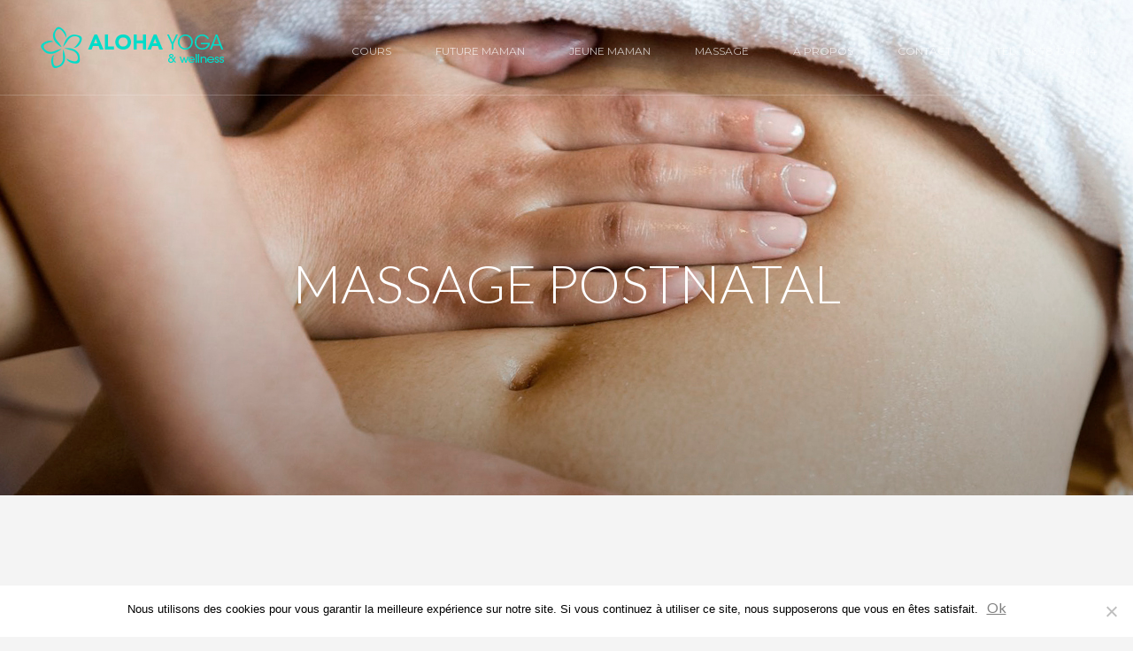

--- FILE ---
content_type: text/html; charset=UTF-8
request_url: https://www.alohayoga64.com/massage-postnatal/
body_size: 13615
content:
<!DOCTYPE html>
<html dir="ltr" lang="en-GB" prefix="og: https://ogp.me/ns#">
	<head>
		<meta charset="UTF-8">
		<meta name="viewport" content="width=device-width, initial-scale=1, maximum-scale=1"/>
        <link rel="profile" href="http://gmpg.org/xfn/11">
	    
        <!-- wp_header -->
        <title>Massage Postnatal |</title>
	<style>img:is([sizes="auto" i], [sizes^="auto," i]) { contain-intrinsic-size: 3000px 1500px }</style>
	
		<!-- All in One SEO 4.8.1.1 - aioseo.com -->
	<meta name="description" content="Selon la tradition ayurvédique, la période postnatale est extrêmement importante, et il est recommandé à la jeune maman de se reposer pendant une période d’environ 40 jours suivant la naissance et d’être massée tous les jours. Le massage postnatal prend soin de la jeune maman en agissant comme un doux enveloppement du corps lui permettant" />
	<meta name="robots" content="max-image-preview:large" />
	<link rel="canonical" href="https://www.alohayoga64.com/massage-postnatal/" />
	<meta name="generator" content="All in One SEO (AIOSEO) 4.8.1.1" />
		<meta property="og:locale" content="en_GB" />
		<meta property="og:site_name" content="Aloha Yoga | Cours de yoga à Bayonne, Anglet &amp; Biarritz" />
		<meta property="og:type" content="activity" />
		<meta property="og:title" content="Massage Postnatal |" />
		<meta property="og:description" content="Selon la tradition ayurvédique, la période postnatale est extrêmement importante, et il est recommandé à la jeune maman de se reposer pendant une période d’environ 40 jours suivant la naissance et d’être massée tous les jours. Le massage postnatal prend soin de la jeune maman en agissant comme un doux enveloppement du corps lui permettant" />
		<meta property="og:url" content="https://www.alohayoga64.com/massage-postnatal/" />
		<meta name="twitter:card" content="summary" />
		<meta name="twitter:title" content="Massage Postnatal |" />
		<meta name="twitter:description" content="Selon la tradition ayurvédique, la période postnatale est extrêmement importante, et il est recommandé à la jeune maman de se reposer pendant une période d’environ 40 jours suivant la naissance et d’être massée tous les jours. Le massage postnatal prend soin de la jeune maman en agissant comme un doux enveloppement du corps lui permettant" />
		<script type="application/ld+json" class="aioseo-schema">
			{"@context":"https:\/\/schema.org","@graph":[{"@type":"BreadcrumbList","@id":"https:\/\/www.alohayoga64.com\/massage-postnatal\/#breadcrumblist","itemListElement":[{"@type":"ListItem","@id":"https:\/\/www.alohayoga64.com\/#listItem","position":1,"name":"Home","item":"https:\/\/www.alohayoga64.com\/","nextItem":{"@type":"ListItem","@id":"https:\/\/www.alohayoga64.com\/massage-postnatal\/#listItem","name":"Massage Postnatal"}},{"@type":"ListItem","@id":"https:\/\/www.alohayoga64.com\/massage-postnatal\/#listItem","position":2,"name":"Massage Postnatal","previousItem":{"@type":"ListItem","@id":"https:\/\/www.alohayoga64.com\/#listItem","name":"Home"}}]},{"@type":"Organization","@id":"https:\/\/www.alohayoga64.com\/#organization","name":"Aloha Yoga","description":"Cours de yoga \u00e0 Bayonne, Anglet & Biarritz","url":"https:\/\/www.alohayoga64.com\/"},{"@type":"WebPage","@id":"https:\/\/www.alohayoga64.com\/massage-postnatal\/#webpage","url":"https:\/\/www.alohayoga64.com\/massage-postnatal\/","name":"Massage Postnatal |","description":"Selon la tradition ayurv\u00e9dique, la p\u00e9riode postnatale est extr\u00eamement importante, et il est recommand\u00e9 \u00e0 la jeune maman de se reposer pendant une p\u00e9riode d\u2019environ 40 jours suivant la naissance et d\u2019\u00eatre mass\u00e9e tous les jours. Le massage postnatal prend soin de la jeune maman en agissant comme un doux enveloppement du corps lui permettant","inLanguage":"en-GB","isPartOf":{"@id":"https:\/\/www.alohayoga64.com\/#website"},"breadcrumb":{"@id":"https:\/\/www.alohayoga64.com\/massage-postnatal\/#breadcrumblist"},"datePublished":"2018-12-07T23:02:48+01:00","dateModified":"2020-05-10T16:05:56+02:00"},{"@type":"WebSite","@id":"https:\/\/www.alohayoga64.com\/#website","url":"https:\/\/www.alohayoga64.com\/","name":"Aloha Yoga","description":"Cours de yoga \u00e0 Bayonne, Anglet & Biarritz","inLanguage":"en-GB","publisher":{"@id":"https:\/\/www.alohayoga64.com\/#organization"}}]}
		</script>
		<!-- All in One SEO -->

<meta http-equiv="x-dns-prefetch-control" content="on">
<link href="https://app.ecwid.com" rel="preconnect" crossorigin />
<link href="https://ecomm.events" rel="preconnect" crossorigin />
<link href="https://d1q3axnfhmyveb.cloudfront.net" rel="preconnect" crossorigin />
<link href="https://dqzrr9k4bjpzk.cloudfront.net" rel="preconnect" crossorigin />
<link href="https://d1oxsl77a1kjht.cloudfront.net" rel="preconnect" crossorigin>
<link rel="prefetch" href="https://app.ecwid.com/script.js?1003&data_platform=wporg&lang=en" as="script"/>
<link rel="prerender" href="https://www.alohayoga64.com/?page_id=302"/>
<link rel='dns-prefetch' href='//maps.googleapis.com' />
<link rel='dns-prefetch' href='//fonts.googleapis.com' />
<link rel="alternate" type="application/rss+xml" title="Aloha Yoga &raquo; Feed" href="https://www.alohayoga64.com/feed/" />
<link rel="alternate" type="application/rss+xml" title="Aloha Yoga &raquo; Comments Feed" href="https://www.alohayoga64.com/comments/feed/" />
		<!-- This site uses the Google Analytics by MonsterInsights plugin v9.4.1 - Using Analytics tracking - https://www.monsterinsights.com/ -->
		<!-- Note: MonsterInsights is not currently configured on this site. The site owner needs to authenticate with Google Analytics in the MonsterInsights settings panel. -->
					<!-- No tracking code set -->
				<!-- / Google Analytics by MonsterInsights -->
		<script type="text/javascript">
/* <![CDATA[ */
window._wpemojiSettings = {"baseUrl":"https:\/\/s.w.org\/images\/core\/emoji\/16.0.1\/72x72\/","ext":".png","svgUrl":"https:\/\/s.w.org\/images\/core\/emoji\/16.0.1\/svg\/","svgExt":".svg","source":{"concatemoji":"https:\/\/www.alohayoga64.com\/wp-includes\/js\/wp-emoji-release.min.js?ver=6.8.3"}};
/*! This file is auto-generated */
!function(s,n){var o,i,e;function c(e){try{var t={supportTests:e,timestamp:(new Date).valueOf()};sessionStorage.setItem(o,JSON.stringify(t))}catch(e){}}function p(e,t,n){e.clearRect(0,0,e.canvas.width,e.canvas.height),e.fillText(t,0,0);var t=new Uint32Array(e.getImageData(0,0,e.canvas.width,e.canvas.height).data),a=(e.clearRect(0,0,e.canvas.width,e.canvas.height),e.fillText(n,0,0),new Uint32Array(e.getImageData(0,0,e.canvas.width,e.canvas.height).data));return t.every(function(e,t){return e===a[t]})}function u(e,t){e.clearRect(0,0,e.canvas.width,e.canvas.height),e.fillText(t,0,0);for(var n=e.getImageData(16,16,1,1),a=0;a<n.data.length;a++)if(0!==n.data[a])return!1;return!0}function f(e,t,n,a){switch(t){case"flag":return n(e,"\ud83c\udff3\ufe0f\u200d\u26a7\ufe0f","\ud83c\udff3\ufe0f\u200b\u26a7\ufe0f")?!1:!n(e,"\ud83c\udde8\ud83c\uddf6","\ud83c\udde8\u200b\ud83c\uddf6")&&!n(e,"\ud83c\udff4\udb40\udc67\udb40\udc62\udb40\udc65\udb40\udc6e\udb40\udc67\udb40\udc7f","\ud83c\udff4\u200b\udb40\udc67\u200b\udb40\udc62\u200b\udb40\udc65\u200b\udb40\udc6e\u200b\udb40\udc67\u200b\udb40\udc7f");case"emoji":return!a(e,"\ud83e\udedf")}return!1}function g(e,t,n,a){var r="undefined"!=typeof WorkerGlobalScope&&self instanceof WorkerGlobalScope?new OffscreenCanvas(300,150):s.createElement("canvas"),o=r.getContext("2d",{willReadFrequently:!0}),i=(o.textBaseline="top",o.font="600 32px Arial",{});return e.forEach(function(e){i[e]=t(o,e,n,a)}),i}function t(e){var t=s.createElement("script");t.src=e,t.defer=!0,s.head.appendChild(t)}"undefined"!=typeof Promise&&(o="wpEmojiSettingsSupports",i=["flag","emoji"],n.supports={everything:!0,everythingExceptFlag:!0},e=new Promise(function(e){s.addEventListener("DOMContentLoaded",e,{once:!0})}),new Promise(function(t){var n=function(){try{var e=JSON.parse(sessionStorage.getItem(o));if("object"==typeof e&&"number"==typeof e.timestamp&&(new Date).valueOf()<e.timestamp+604800&&"object"==typeof e.supportTests)return e.supportTests}catch(e){}return null}();if(!n){if("undefined"!=typeof Worker&&"undefined"!=typeof OffscreenCanvas&&"undefined"!=typeof URL&&URL.createObjectURL&&"undefined"!=typeof Blob)try{var e="postMessage("+g.toString()+"("+[JSON.stringify(i),f.toString(),p.toString(),u.toString()].join(",")+"));",a=new Blob([e],{type:"text/javascript"}),r=new Worker(URL.createObjectURL(a),{name:"wpTestEmojiSupports"});return void(r.onmessage=function(e){c(n=e.data),r.terminate(),t(n)})}catch(e){}c(n=g(i,f,p,u))}t(n)}).then(function(e){for(var t in e)n.supports[t]=e[t],n.supports.everything=n.supports.everything&&n.supports[t],"flag"!==t&&(n.supports.everythingExceptFlag=n.supports.everythingExceptFlag&&n.supports[t]);n.supports.everythingExceptFlag=n.supports.everythingExceptFlag&&!n.supports.flag,n.DOMReady=!1,n.readyCallback=function(){n.DOMReady=!0}}).then(function(){return e}).then(function(){var e;n.supports.everything||(n.readyCallback(),(e=n.source||{}).concatemoji?t(e.concatemoji):e.wpemoji&&e.twemoji&&(t(e.twemoji),t(e.wpemoji)))}))}((window,document),window._wpemojiSettings);
/* ]]> */
</script>
<link rel='stylesheet' id='rmc-custom-style-css' href='https://www.alohayoga64.com/wp-content/plugins/responsive-menu-card-price-list-items/assets/css/rmc.css?ver=6.8.3' type='text/css' media='all' />
<link rel='stylesheet' id='rmc-custom-style-php-css' href='https://www.alohayoga64.com/wp-content/plugins/responsive-menu-card-price-list-items/assets/css/theme.php?ver=6.8.3' type='text/css' media='all' />
<link rel='stylesheet' id='ot-google-fonts-css' href='//fonts.googleapis.com/css?family=Lato:300,300italic,regular%7CMontserrat:regular,700' type='text/css' media='all' />
<link rel='stylesheet' id='sbi_styles-css' href='https://www.alohayoga64.com/wp-content/plugins/instagram-feed/css/sbi-styles.min.css?ver=6.8.0' type='text/css' media='all' />
<style id='wp-emoji-styles-inline-css' type='text/css'>

	img.wp-smiley, img.emoji {
		display: inline !important;
		border: none !important;
		box-shadow: none !important;
		height: 1em !important;
		width: 1em !important;
		margin: 0 0.07em !important;
		vertical-align: -0.1em !important;
		background: none !important;
		padding: 0 !important;
	}
</style>
<link rel='stylesheet' id='wp-block-library-css' href='https://www.alohayoga64.com/wp-includes/css/dist/block-library/style.min.css?ver=6.8.3' type='text/css' media='all' />
<style id='classic-theme-styles-inline-css' type='text/css'>
/*! This file is auto-generated */
.wp-block-button__link{color:#fff;background-color:#32373c;border-radius:9999px;box-shadow:none;text-decoration:none;padding:calc(.667em + 2px) calc(1.333em + 2px);font-size:1.125em}.wp-block-file__button{background:#32373c;color:#fff;text-decoration:none}
</style>
<style id='global-styles-inline-css' type='text/css'>
:root{--wp--preset--aspect-ratio--square: 1;--wp--preset--aspect-ratio--4-3: 4/3;--wp--preset--aspect-ratio--3-4: 3/4;--wp--preset--aspect-ratio--3-2: 3/2;--wp--preset--aspect-ratio--2-3: 2/3;--wp--preset--aspect-ratio--16-9: 16/9;--wp--preset--aspect-ratio--9-16: 9/16;--wp--preset--color--black: #000000;--wp--preset--color--cyan-bluish-gray: #abb8c3;--wp--preset--color--white: #ffffff;--wp--preset--color--pale-pink: #f78da7;--wp--preset--color--vivid-red: #cf2e2e;--wp--preset--color--luminous-vivid-orange: #ff6900;--wp--preset--color--luminous-vivid-amber: #fcb900;--wp--preset--color--light-green-cyan: #7bdcb5;--wp--preset--color--vivid-green-cyan: #00d084;--wp--preset--color--pale-cyan-blue: #8ed1fc;--wp--preset--color--vivid-cyan-blue: #0693e3;--wp--preset--color--vivid-purple: #9b51e0;--wp--preset--gradient--vivid-cyan-blue-to-vivid-purple: linear-gradient(135deg,rgba(6,147,227,1) 0%,rgb(155,81,224) 100%);--wp--preset--gradient--light-green-cyan-to-vivid-green-cyan: linear-gradient(135deg,rgb(122,220,180) 0%,rgb(0,208,130) 100%);--wp--preset--gradient--luminous-vivid-amber-to-luminous-vivid-orange: linear-gradient(135deg,rgba(252,185,0,1) 0%,rgba(255,105,0,1) 100%);--wp--preset--gradient--luminous-vivid-orange-to-vivid-red: linear-gradient(135deg,rgba(255,105,0,1) 0%,rgb(207,46,46) 100%);--wp--preset--gradient--very-light-gray-to-cyan-bluish-gray: linear-gradient(135deg,rgb(238,238,238) 0%,rgb(169,184,195) 100%);--wp--preset--gradient--cool-to-warm-spectrum: linear-gradient(135deg,rgb(74,234,220) 0%,rgb(151,120,209) 20%,rgb(207,42,186) 40%,rgb(238,44,130) 60%,rgb(251,105,98) 80%,rgb(254,248,76) 100%);--wp--preset--gradient--blush-light-purple: linear-gradient(135deg,rgb(255,206,236) 0%,rgb(152,150,240) 100%);--wp--preset--gradient--blush-bordeaux: linear-gradient(135deg,rgb(254,205,165) 0%,rgb(254,45,45) 50%,rgb(107,0,62) 100%);--wp--preset--gradient--luminous-dusk: linear-gradient(135deg,rgb(255,203,112) 0%,rgb(199,81,192) 50%,rgb(65,88,208) 100%);--wp--preset--gradient--pale-ocean: linear-gradient(135deg,rgb(255,245,203) 0%,rgb(182,227,212) 50%,rgb(51,167,181) 100%);--wp--preset--gradient--electric-grass: linear-gradient(135deg,rgb(202,248,128) 0%,rgb(113,206,126) 100%);--wp--preset--gradient--midnight: linear-gradient(135deg,rgb(2,3,129) 0%,rgb(40,116,252) 100%);--wp--preset--font-size--small: 13px;--wp--preset--font-size--medium: 20px;--wp--preset--font-size--large: 36px;--wp--preset--font-size--x-large: 42px;--wp--preset--spacing--20: 0.44rem;--wp--preset--spacing--30: 0.67rem;--wp--preset--spacing--40: 1rem;--wp--preset--spacing--50: 1.5rem;--wp--preset--spacing--60: 2.25rem;--wp--preset--spacing--70: 3.38rem;--wp--preset--spacing--80: 5.06rem;--wp--preset--shadow--natural: 6px 6px 9px rgba(0, 0, 0, 0.2);--wp--preset--shadow--deep: 12px 12px 50px rgba(0, 0, 0, 0.4);--wp--preset--shadow--sharp: 6px 6px 0px rgba(0, 0, 0, 0.2);--wp--preset--shadow--outlined: 6px 6px 0px -3px rgba(255, 255, 255, 1), 6px 6px rgba(0, 0, 0, 1);--wp--preset--shadow--crisp: 6px 6px 0px rgba(0, 0, 0, 1);}:where(.is-layout-flex){gap: 0.5em;}:where(.is-layout-grid){gap: 0.5em;}body .is-layout-flex{display: flex;}.is-layout-flex{flex-wrap: wrap;align-items: center;}.is-layout-flex > :is(*, div){margin: 0;}body .is-layout-grid{display: grid;}.is-layout-grid > :is(*, div){margin: 0;}:where(.wp-block-columns.is-layout-flex){gap: 2em;}:where(.wp-block-columns.is-layout-grid){gap: 2em;}:where(.wp-block-post-template.is-layout-flex){gap: 1.25em;}:where(.wp-block-post-template.is-layout-grid){gap: 1.25em;}.has-black-color{color: var(--wp--preset--color--black) !important;}.has-cyan-bluish-gray-color{color: var(--wp--preset--color--cyan-bluish-gray) !important;}.has-white-color{color: var(--wp--preset--color--white) !important;}.has-pale-pink-color{color: var(--wp--preset--color--pale-pink) !important;}.has-vivid-red-color{color: var(--wp--preset--color--vivid-red) !important;}.has-luminous-vivid-orange-color{color: var(--wp--preset--color--luminous-vivid-orange) !important;}.has-luminous-vivid-amber-color{color: var(--wp--preset--color--luminous-vivid-amber) !important;}.has-light-green-cyan-color{color: var(--wp--preset--color--light-green-cyan) !important;}.has-vivid-green-cyan-color{color: var(--wp--preset--color--vivid-green-cyan) !important;}.has-pale-cyan-blue-color{color: var(--wp--preset--color--pale-cyan-blue) !important;}.has-vivid-cyan-blue-color{color: var(--wp--preset--color--vivid-cyan-blue) !important;}.has-vivid-purple-color{color: var(--wp--preset--color--vivid-purple) !important;}.has-black-background-color{background-color: var(--wp--preset--color--black) !important;}.has-cyan-bluish-gray-background-color{background-color: var(--wp--preset--color--cyan-bluish-gray) !important;}.has-white-background-color{background-color: var(--wp--preset--color--white) !important;}.has-pale-pink-background-color{background-color: var(--wp--preset--color--pale-pink) !important;}.has-vivid-red-background-color{background-color: var(--wp--preset--color--vivid-red) !important;}.has-luminous-vivid-orange-background-color{background-color: var(--wp--preset--color--luminous-vivid-orange) !important;}.has-luminous-vivid-amber-background-color{background-color: var(--wp--preset--color--luminous-vivid-amber) !important;}.has-light-green-cyan-background-color{background-color: var(--wp--preset--color--light-green-cyan) !important;}.has-vivid-green-cyan-background-color{background-color: var(--wp--preset--color--vivid-green-cyan) !important;}.has-pale-cyan-blue-background-color{background-color: var(--wp--preset--color--pale-cyan-blue) !important;}.has-vivid-cyan-blue-background-color{background-color: var(--wp--preset--color--vivid-cyan-blue) !important;}.has-vivid-purple-background-color{background-color: var(--wp--preset--color--vivid-purple) !important;}.has-black-border-color{border-color: var(--wp--preset--color--black) !important;}.has-cyan-bluish-gray-border-color{border-color: var(--wp--preset--color--cyan-bluish-gray) !important;}.has-white-border-color{border-color: var(--wp--preset--color--white) !important;}.has-pale-pink-border-color{border-color: var(--wp--preset--color--pale-pink) !important;}.has-vivid-red-border-color{border-color: var(--wp--preset--color--vivid-red) !important;}.has-luminous-vivid-orange-border-color{border-color: var(--wp--preset--color--luminous-vivid-orange) !important;}.has-luminous-vivid-amber-border-color{border-color: var(--wp--preset--color--luminous-vivid-amber) !important;}.has-light-green-cyan-border-color{border-color: var(--wp--preset--color--light-green-cyan) !important;}.has-vivid-green-cyan-border-color{border-color: var(--wp--preset--color--vivid-green-cyan) !important;}.has-pale-cyan-blue-border-color{border-color: var(--wp--preset--color--pale-cyan-blue) !important;}.has-vivid-cyan-blue-border-color{border-color: var(--wp--preset--color--vivid-cyan-blue) !important;}.has-vivid-purple-border-color{border-color: var(--wp--preset--color--vivid-purple) !important;}.has-vivid-cyan-blue-to-vivid-purple-gradient-background{background: var(--wp--preset--gradient--vivid-cyan-blue-to-vivid-purple) !important;}.has-light-green-cyan-to-vivid-green-cyan-gradient-background{background: var(--wp--preset--gradient--light-green-cyan-to-vivid-green-cyan) !important;}.has-luminous-vivid-amber-to-luminous-vivid-orange-gradient-background{background: var(--wp--preset--gradient--luminous-vivid-amber-to-luminous-vivid-orange) !important;}.has-luminous-vivid-orange-to-vivid-red-gradient-background{background: var(--wp--preset--gradient--luminous-vivid-orange-to-vivid-red) !important;}.has-very-light-gray-to-cyan-bluish-gray-gradient-background{background: var(--wp--preset--gradient--very-light-gray-to-cyan-bluish-gray) !important;}.has-cool-to-warm-spectrum-gradient-background{background: var(--wp--preset--gradient--cool-to-warm-spectrum) !important;}.has-blush-light-purple-gradient-background{background: var(--wp--preset--gradient--blush-light-purple) !important;}.has-blush-bordeaux-gradient-background{background: var(--wp--preset--gradient--blush-bordeaux) !important;}.has-luminous-dusk-gradient-background{background: var(--wp--preset--gradient--luminous-dusk) !important;}.has-pale-ocean-gradient-background{background: var(--wp--preset--gradient--pale-ocean) !important;}.has-electric-grass-gradient-background{background: var(--wp--preset--gradient--electric-grass) !important;}.has-midnight-gradient-background{background: var(--wp--preset--gradient--midnight) !important;}.has-small-font-size{font-size: var(--wp--preset--font-size--small) !important;}.has-medium-font-size{font-size: var(--wp--preset--font-size--medium) !important;}.has-large-font-size{font-size: var(--wp--preset--font-size--large) !important;}.has-x-large-font-size{font-size: var(--wp--preset--font-size--x-large) !important;}
:where(.wp-block-post-template.is-layout-flex){gap: 1.25em;}:where(.wp-block-post-template.is-layout-grid){gap: 1.25em;}
:where(.wp-block-columns.is-layout-flex){gap: 2em;}:where(.wp-block-columns.is-layout-grid){gap: 2em;}
:root :where(.wp-block-pullquote){font-size: 1.5em;line-height: 1.6;}
</style>
<link rel='stylesheet' id='contact-form-7-css' href='https://www.alohayoga64.com/wp-content/plugins/contact-form-7/includes/css/styles.css?ver=6.0.6' type='text/css' media='all' />
<link rel='stylesheet' id='cookie-notice-front-css' href='https://www.alohayoga64.com/wp-content/plugins/cookie-notice/css/front.min.css?ver=2.5.6' type='text/css' media='all' />
<link rel='stylesheet' id='ecwid-css-css' href='https://www.alohayoga64.com/wp-content/plugins/ecwid-shopping-cart/css/frontend.css?ver=7.0.1' type='text/css' media='all' />
<link rel='stylesheet' id='mptt-style-css' href='https://www.alohayoga64.com/wp-content/plugins/mp-timetable/media/css/style.css?ver=2.4.14' type='text/css' media='all' />
<link rel='stylesheet' id='responsive-pro-mega-menu-style-css' href='https://www.alohayoga64.com/wp-content/plugins/responsive-add-ons/includes/megamenu/assets/megamenu.css?ver=3.1.9' type='text/css' media='all' />
<link rel='stylesheet' id='rs-plugin-settings-css' href='https://www.alohayoga64.com/wp-content/plugins/revslider/public/assets/css/settings.css?ver=5.4.3' type='text/css' media='all' />
<style id='rs-plugin-settings-inline-css' type='text/css'>
#rs-demo-id {}
</style>
<link rel='stylesheet' id='tss-css' href='https://www.alohayoga64.com/wp-content/plugins/testimonial-slider-and-showcase/assets/css/wptestimonial.css?ver=2.3.17' type='text/css' media='all' />
<link rel='stylesheet' id='woocommerce-layout-css' href='https://www.alohayoga64.com/wp-content/plugins/woocommerce/assets/css/woocommerce-layout.css?ver=9.8.2' type='text/css' media='all' />
<style id='woocommerce-layout-inline-css' type='text/css'>

	.infinite-scroll .woocommerce-pagination {
		display: none;
	}
</style>
<link rel='stylesheet' id='woocommerce-smallscreen-css' href='https://www.alohayoga64.com/wp-content/plugins/woocommerce/assets/css/woocommerce-smallscreen.css?ver=9.8.2' type='text/css' media='only screen and (max-width: 768px)' />
<link rel='stylesheet' id='woocommerce-general-css' href='https://www.alohayoga64.com/wp-content/plugins/woocommerce/assets/css/woocommerce.css?ver=9.8.2' type='text/css' media='all' />
<style id='woocommerce-inline-inline-css' type='text/css'>
.woocommerce form .form-row .required { visibility: visible; }
</style>
<link rel='stylesheet' id='brands-styles-css' href='https://www.alohayoga64.com/wp-content/plugins/woocommerce/assets/css/brands.css?ver=9.8.2' type='text/css' media='all' />
<link rel='stylesheet' id='font-awesome-css' href='https://www.alohayoga64.com/wp-content/themes/asana/css/font-awesome.min.css?ver=4.6.1' type='text/css' media='all' />
<link rel='stylesheet' id='bxslider-styles-css' href='https://www.alohayoga64.com/wp-content/themes/asana/css/bxslider.css?ver=6.8.3' type='text/css' media='all' />
<link rel='stylesheet' id='ball-clip-rotate-styles-css' href='https://www.alohayoga64.com/wp-content/themes/asana/css/ball-clip-rotate.css?ver=6.8.3' type='text/css' media='all' />
<link rel='stylesheet' id='fancybox-styles-css' href='https://www.alohayoga64.com/wp-content/themes/asana/css/fancybox.css?ver=6.8.3' type='text/css' media='all' />
<link rel='stylesheet' id='jscrollpane-styles-css' href='https://www.alohayoga64.com/wp-content/themes/asana/css/jscrollpane.css?ver=6.8.3' type='text/css' media='all' />
<link rel='stylesheet' id='selectric-styles-css' href='https://www.alohayoga64.com/wp-content/themes/asana/css/selectric.css?ver=6.8.3' type='text/css' media='all' />
<link rel='stylesheet' id='asana-woocommerce-styles-css' href='https://www.alohayoga64.com/wp-content/themes/asana/css/woocommerce-store.css?ver=6.8.3' type='text/css' media='all' />
<link rel='stylesheet' id='asana-ecwid-styles-css' href='https://www.alohayoga64.com/wp-content/themes/asana/css/ecwid-store.css?ver=6.8.3' type='text/css' media='all' />
<link rel='stylesheet' id='unitheme-styles-css' href='https://www.alohayoga64.com/wp-content/themes/asana/style.css?ver=1.7.9' type='text/css' media='all' />
<link rel='stylesheet' id='unitheme-asana-scheme-css' href='https://www.alohayoga64.com/wp-content/themes/asana/css/scheme-default.css?ver=1.7.9' type='text/css' media='screen' />
<link rel='stylesheet' id='unitheme-adaptive-css' href='https://www.alohayoga64.com/wp-content/themes/asana/css/adaptive.css?ver=1.7.9' type='text/css' media='screen' />
<link rel='stylesheet' id='unitheme-asana-custom-scheme-css' href='https://www.alohayoga64.com/wp-content/themes/asana-child/css/scheme-custom.css?ver=1.7.9' type='text/css' media='screen' />
<link rel='stylesheet' id='unitheme-child-styles-css' href='https://www.alohayoga64.com/wp-content/themes/asana-child/style.css?ver=1.7.9' type='text/css' media='screen' />
<link rel='stylesheet' id='unitheme-font-awesome-css' href='https://www.alohayoga64.com/wp-content/themes/asana/css/font-awesome.min.css?ver=4.7.0' type='text/css' media='all' />
<script type="text/javascript" src="https://www.alohayoga64.com/wp-includes/js/jquery/jquery.min.js?ver=3.7.1" id="jquery-core-js"></script>
<script type="text/javascript" src="https://www.alohayoga64.com/wp-includes/js/jquery/jquery-migrate.min.js?ver=3.4.1" id="jquery-migrate-js"></script>
<script type="text/javascript" src="https://www.alohayoga64.com/wp-content/plugins/responsive-menu-card-price-list-items/assets/js/jquery.rmc.js?ver=6.8.3" id="rmc-custom-script-js"></script>
<script type="text/javascript" src="https://www.alohayoga64.com/wp-content/plugins/revslider/public/assets/js/jquery.themepunch.tools.min.js?ver=5.4.3" id="tp-tools-js"></script>
<script type="text/javascript" src="https://www.alohayoga64.com/wp-content/plugins/revslider/public/assets/js/jquery.themepunch.revolution.min.js?ver=5.4.3" id="revmin-js"></script>
<script type="text/javascript" src="https://www.alohayoga64.com/wp-content/plugins/woocommerce/assets/js/jquery-blockui/jquery.blockUI.min.js?ver=2.7.0-wc.9.8.2" id="jquery-blockui-js" data-wp-strategy="defer"></script>
<script type="text/javascript" id="wc-add-to-cart-js-extra">
/* <![CDATA[ */
var wc_add_to_cart_params = {"ajax_url":"\/wp-admin\/admin-ajax.php","wc_ajax_url":"\/?wc-ajax=%%endpoint%%","i18n_view_cart":"View basket","cart_url":"https:\/\/www.alohayoga64.com","is_cart":"","cart_redirect_after_add":"no"};
/* ]]> */
</script>
<script type="text/javascript" src="https://www.alohayoga64.com/wp-content/plugins/woocommerce/assets/js/frontend/add-to-cart.min.js?ver=9.8.2" id="wc-add-to-cart-js" defer="defer" data-wp-strategy="defer"></script>
<script type="text/javascript" src="https://www.alohayoga64.com/wp-content/plugins/woocommerce/assets/js/js-cookie/js.cookie.min.js?ver=2.1.4-wc.9.8.2" id="js-cookie-js" defer="defer" data-wp-strategy="defer"></script>
<script type="text/javascript" id="woocommerce-js-extra">
/* <![CDATA[ */
var woocommerce_params = {"ajax_url":"\/wp-admin\/admin-ajax.php","wc_ajax_url":"\/?wc-ajax=%%endpoint%%","i18n_password_show":"Show password","i18n_password_hide":"Hide password"};
/* ]]> */
</script>
<script type="text/javascript" src="https://www.alohayoga64.com/wp-content/plugins/woocommerce/assets/js/frontend/woocommerce.min.js?ver=9.8.2" id="woocommerce-js" defer="defer" data-wp-strategy="defer"></script>
<!--[if lt IE 9]>
<script type="text/javascript" src="https://www.alohayoga64.com/wp-content/themes/asana/js/html5.js?ver=3.7.3" id="html5-js"></script>
<![endif]-->
<script type="text/javascript" src="https://www.alohayoga64.com/wp-content/themes/asana/js/jquery.bxslider.min.js?ver=4.2.3" id="jquery-bxslider-min-js"></script>
<script type="text/javascript" src="https://www.alohayoga64.com/wp-content/themes/asana/js/jquery.jscrollpane.min.js?ver=4.2.3" id="jquery-jscrollpane-min-js"></script>
<script type="text/javascript" src="https://www.alohayoga64.com/wp-content/themes/asana/js/jquery.mousewheel.js?ver=4.2.3" id="jquery-mousewheel-js"></script>
<script type="text/javascript" src="https://www.alohayoga64.com/wp-content/themes/asana/js/jquery.dotdotdot.min.js?ver=4.2.3" id="jquery-dotdotdot-min-js"></script>
<script type="text/javascript" src="https://www.alohayoga64.com/wp-content/themes/asana/js/jquery.selectric.min.js?ver=1.8.7" id="jquery-selectric-min-js"></script>
<script type="text/javascript" src="https://www.alohayoga64.com/wp-content/themes/asana/js/jquery.infinitescroll.min.js?ver=2.1.0" id="jquery-infinitescroll-min-js"></script>
<script type="text/javascript" src="https://www.alohayoga64.com/wp-content/themes/asana/js/jquery.fancybox.pack.js?ver=2.1.5" id="jquery-fancybox-js"></script>
<script type="text/javascript" id="parsleyjs-js-extra">
/* <![CDATA[ */
var uni_parsley_loc = {"defaultMessage":"This value seems to be invalid.","type_email":"This value should be a valid email.","type_url":"This value should be a valid url.","type_number":"This value should be a valid number.","type_digits":"This value should be digits.","type_alphanum":"This value should be alphanumeric.","type_integer":"This value should be a valid integer.","notblank":"This value should not be blank.","required":"This value is required.","pattern":"This value seems to be invalid.","min":"This value should be greater than or equal to %s.","max":"This value should be lower than or equal to %s.","range":"This value should be between %s and %s.","minlength":"This value is too short. It should have %s characters or more.","maxlength":"This value is too long. It should have %s characters or fewer.","length":"This value length is invalid. It should be between %s and %s characters long.","mincheck":"You must select at least %s choices.","maxcheck":"You must select %s choices or fewer.","check":"You must select between %s and %s choices.","equalto":"This value should be the same.","dateiso":"This value should be a valid date (YYYY-MM-DD).","minwords":"This value is too short. It should have %s words or more.","maxwords":"This value is too long. It should have %s words or fewer.","words":"This value length is invalid. It should be between %s and %s words long.","gt":"This value should be greater.","gte":"This value should be greater or equal.","lt":"This value should be less.","lte":"This value should be less or equal.","notequalto":"This value should be different."};
/* ]]> */
</script>
<script type="text/javascript" src="https://www.alohayoga64.com/wp-content/themes/asana/js/parsley.min.js?ver=2.7.0" id="parsleyjs-js"></script>
<script type="text/javascript" src="https://www.alohayoga64.com/wp-content/themes/asana/js/parsley/i18n/en.js?ver=2.7.0" id="parsley-localization-js"></script>
<script type="text/javascript" id="uni-asana-theme-script-js-extra">
/* <![CDATA[ */
var uni_asana_theme_var = {"site_url":"https:\/\/www.alohayoga64.com","ajax_url":"https:\/\/www.alohayoga64.com\/wp-admin\/admin-ajax.php","is_home":"no","locale":"en","white_nav":"","lazy_load_on_products":"","lazy_load_on_posts":"","lazy_load_on_events":"","lazy_load_end":"You have reached the end","lazy_loader":"https:\/\/www.alohayoga64.com\/wp-content\/themes\/asana\/images\/lazy_loader.png","shop_text":"ONLINE BOUTIQUE","shop_text_color":"#ffffff","shop_image":"https:\/\/www.alohayoga64.com\/wp-content\/themes\/asana\/images\/placeholders\/pageheader-shop.jpg","error_msg":"Error!"};
/* ]]> */
</script>
<script type="text/javascript" src="https://www.alohayoga64.com/wp-content/themes/asana/js/script.js?ver=1.8.0" id="uni-asana-theme-script-js"></script>
<script type="text/javascript" src="//maps.googleapis.com/maps/api/js?key=AIzaSyCP4ieG30i1bEY3DkpNLLZorCRScfG1-qM+&amp;ver=6.8.3" id="google-maps-js"></script>
<link rel="https://api.w.org/" href="https://www.alohayoga64.com/wp-json/" /><link rel="alternate" title="JSON" type="application/json" href="https://www.alohayoga64.com/wp-json/wp/v2/pages/14922" /><link rel="EditURI" type="application/rsd+xml" title="RSD" href="https://www.alohayoga64.com/xmlrpc.php?rsd" />
<meta name="generator" content="WordPress 6.8.3" />
<meta name="generator" content="WooCommerce 9.8.2" />
<link rel='shortlink' href='https://www.alohayoga64.com/?p=14922' />
<link rel="alternate" title="oEmbed (JSON)" type="application/json+oembed" href="https://www.alohayoga64.com/wp-json/oembed/1.0/embed?url=https%3A%2F%2Fwww.alohayoga64.com%2Fmassage-postnatal%2F" />
<link rel="alternate" title="oEmbed (XML)" type="text/xml+oembed" href="https://www.alohayoga64.com/wp-json/oembed/1.0/embed?url=https%3A%2F%2Fwww.alohayoga64.com%2Fmassage-postnatal%2F&#038;format=xml" />
<script data-cfasync="false" data-no-optimize="1" type="text/javascript">
window.ec = window.ec || Object()
window.ec.config = window.ec.config || Object();
window.ec.config.enable_canonical_urls = true;

</script>
        <!--noptimize-->
        <script data-cfasync="false" type="text/javascript">
            window.ec = window.ec || Object();
            window.ec.config = window.ec.config || Object();
            window.ec.config.store_main_page_url = 'https://www.alohayoga64.com/?page_id=302';
        </script>
        <!--/noptimize-->
        <script type='text/javascript' data-cfasync='false'>var _mmunch = {'front': false, 'page': false, 'post': false, 'category': false, 'author': false, 'search': false, 'attachment': false, 'tag': false};_mmunch['page'] = true; _mmunch['pageData'] = {"ID":14922,"post_name":"massage-postnatal","post_title":"Massage Postnatal","post_type":"page","post_author":"1","post_status":"publish"};</script><script data-cfasync="false" src="//a.mailmunch.co/app/v1/site.js" id="mailmunch-script" data-plugin="mc_mm" data-mailmunch-site-id="564513" async></script><noscript><style type="text/css">.mptt-shortcode-wrapper .mptt-shortcode-table:first-of-type{display:table!important}.mptt-shortcode-wrapper .mptt-shortcode-table .mptt-event-container:hover{height:auto!important;min-height:100%!important}body.mprm_ie_browser .mptt-shortcode-wrapper .mptt-event-container{height:auto!important}@media (max-width:767px){.mptt-shortcode-wrapper .mptt-shortcode-table:first-of-type{display:none!important}}</style></noscript><style>
	.wcs3-class-container {
	    background-color: #DDFFDD;
	    color: #373737;
	}
	.wcs3-class-container a {
	    color: #1982D1;
	}
	.wcs3-details-box-container {
	    background-color: #FFDDDD;
	}
	body .wcs3-qtip-tip {
	    background-color: #FFFFFF;
	    border-color: #DDDDDD;
	}
	.wcs3-schedule-wrapper table th {
	    background-color: #EEEEEE;
	    color: #;
	}
	.wcs3-schedule-wrapper table {
		    background-color: #FFFFFF;
	}
	.wcs3-schedule-wrapper table,
	.wcs3-schedule-wrapper table td,
	.wcs3-schedule-wrapper table th {
	    border-color: #DDDDDD;
	}
</style>	<noscript><style>.woocommerce-product-gallery{ opacity: 1 !important; }</style></noscript>
	<meta name="generator" content="Powered by Slider Revolution 5.4.3 - responsive, Mobile-Friendly Slider Plugin for WordPress with comfortable drag and drop interface." />
<link rel="icon" href="https://www.alohayoga64.com/wp-content/uploads/2017/07/cropped-Aloha-Yoga-Icon-1-32x32.jpg" sizes="32x32" />
<link rel="icon" href="https://www.alohayoga64.com/wp-content/uploads/2017/07/cropped-Aloha-Yoga-Icon-1-192x192.jpg" sizes="192x192" />
<link rel="apple-touch-icon" href="https://www.alohayoga64.com/wp-content/uploads/2017/07/cropped-Aloha-Yoga-Icon-1-180x180.jpg" />
<meta name="msapplication-TileImage" content="https://www.alohayoga64.com/wp-content/uploads/2017/07/cropped-Aloha-Yoga-Icon-1-270x270.jpg" />
<script type="text/javascript">function setREVStartSize(e){
				try{ var i=jQuery(window).width(),t=9999,r=0,n=0,l=0,f=0,s=0,h=0;					
					if(e.responsiveLevels&&(jQuery.each(e.responsiveLevels,function(e,f){f>i&&(t=r=f,l=e),i>f&&f>r&&(r=f,n=e)}),t>r&&(l=n)),f=e.gridheight[l]||e.gridheight[0]||e.gridheight,s=e.gridwidth[l]||e.gridwidth[0]||e.gridwidth,h=i/s,h=h>1?1:h,f=Math.round(h*f),"fullscreen"==e.sliderLayout){var u=(e.c.width(),jQuery(window).height());if(void 0!=e.fullScreenOffsetContainer){var c=e.fullScreenOffsetContainer.split(",");if (c) jQuery.each(c,function(e,i){u=jQuery(i).length>0?u-jQuery(i).outerHeight(!0):u}),e.fullScreenOffset.split("%").length>1&&void 0!=e.fullScreenOffset&&e.fullScreenOffset.length>0?u-=jQuery(window).height()*parseInt(e.fullScreenOffset,0)/100:void 0!=e.fullScreenOffset&&e.fullScreenOffset.length>0&&(u-=parseInt(e.fullScreenOffset,0))}f=u}else void 0!=e.minHeight&&f<e.minHeight&&(f=e.minHeight);e.c.closest(".rev_slider_wrapper").css({height:f})					
				}catch(d){console.log("Failure at Presize of Slider:"+d)}
			};</script>

	</head>
<body class="wp-singular page-template page-template-templ-page-with-header page-template-templ-page-with-header-php page page-id-14922 wp-theme-asana wp-child-theme-asana-child theme-asana cookies-not-set woocommerce-no-js">

        <div class="loaderWrap">
            <div class="la-ball-clip-rotate la-dark">
                <div></div>
            </div>
        </div>
	    <header id="header">
        <div class="headerWrap clear">

			    <a href="https://www.alohayoga64.com/" rel="home" itemprop="url" class="logo">
		<img width="225" height="50" src="https://www.alohayoga64.com/wp-content/uploads/2018/11/Website-Header-Logo-White.png" class="logo-black uni-custom-logo-a" alt="" itemprop="logo" decoding="async" srcset="https://www.alohayoga64.com/wp-content/uploads/2018/11/Website-Header-Logo-White.png 225w, https://www.alohayoga64.com/wp-content/uploads/2018/11/Website-Header-Logo-White-32x7.png 32w, https://www.alohayoga64.com/wp-content/uploads/2018/11/Website-Header-Logo-White-100x22.png 100w" sizes="(max-width: 225px) 100vw, 225px" /><img width="225" height="50" src="https://www.alohayoga64.com/wp-content/uploads/2018/11/Website-Header-Logo-Colour.png" class="logo-white uni-custom-logo-b" alt="" itemprop="logo" decoding="async" srcset="https://www.alohayoga64.com/wp-content/uploads/2018/11/Website-Header-Logo-Colour.png 225w, https://www.alohayoga64.com/wp-content/uploads/2018/11/Website-Header-Logo-Colour-32x7.png 32w, https://www.alohayoga64.com/wp-content/uploads/2018/11/Website-Header-Logo-Colour-100x22.png 100w" sizes="(max-width: 225px) 100vw, 225px" />    </a>

    <style type="text/css">
        .mainMenu {
            margin-top: 50px;
        }

        #header .is-sticky .mainMenu {
            margin-top: 35px;
        }
    </style>
	
			<nav class="mainMenu"><ul id="menu-main_menu" class="clear"><li id="menu-item-357" class="menu-item menu-item-type-custom menu-item-object-custom menu-item-has-children menu-item-357"><a href="#">Cours</a>
<ul class="sub-menu">
	<li id="menu-item-392" class="menu-item menu-item-type-post_type menu-item-object-page menu-item-392"><a href="https://www.alohayoga64.com/infos-pratiques/">Infos Pratiques</a></li>
	<li id="menu-item-346" class="menu-item menu-item-type-post_type menu-item-object-page menu-item-346"><a href="https://www.alohayoga64.com/hatha-yoga/">Hatha Yoga</a></li>
	<li id="menu-item-344" class="menu-item menu-item-type-post_type menu-item-object-page menu-item-344"><a href="https://www.alohayoga64.com/yoga-prenatal-2/">Yoga Prénatal</a></li>
	<li id="menu-item-345" class="menu-item menu-item-type-post_type menu-item-object-page menu-item-345"><a href="https://www.alohayoga64.com/yoga-maman-bebe/">Yoga Maman Bébé</a></li>
	<li id="menu-item-342" class="menu-item menu-item-type-post_type menu-item-object-page menu-item-342"><a href="https://www.alohayoga64.com/cours-particuliers/">Cours Particuliers</a></li>
	<li id="menu-item-343" class="menu-item menu-item-type-post_type menu-item-object-page menu-item-343"><a href="https://www.alohayoga64.com/ateliers/">Ateliers</a></li>
</ul>
</li>
<li id="menu-item-16551" class="menu-item menu-item-type-post_type menu-item-object-page menu-item-has-children menu-item-16551"><a href="https://www.alohayoga64.com/future-maman/">Future Maman</a>
<ul class="sub-menu">
	<li id="menu-item-14930" class="menu-item menu-item-type-post_type menu-item-object-page menu-item-14930"><a href="https://www.alohayoga64.com/yoga-prenatal-2/">Yoga Prénatal</a></li>
	<li id="menu-item-15705" class="menu-item menu-item-type-post_type menu-item-object-page menu-item-15705"><a href="https://www.alohayoga64.com/massage-prenatal/">Massage Prénatal</a></li>
	<li id="menu-item-16542" class="menu-item menu-item-type-post_type menu-item-object-page menu-item-16542"><a href="https://www.alohayoga64.com/ceremoniedublessingway/">Cérémonie du Blessingway</a></li>
</ul>
</li>
<li id="menu-item-16554" class="menu-item menu-item-type-post_type menu-item-object-page current-menu-ancestor current-menu-parent current_page_parent current_page_ancestor menu-item-has-children menu-item-16554"><a href="https://www.alohayoga64.com/jeune-maman/">Jeune Maman</a>
<ul class="sub-menu">
	<li id="menu-item-14931" class="menu-item menu-item-type-post_type menu-item-object-page menu-item-14931"><a href="https://www.alohayoga64.com/yoga-maman-bebe/">Yoga Maman Bébé</a></li>
	<li id="menu-item-15706" class="menu-item menu-item-type-post_type menu-item-object-page current-menu-item page_item page-item-14922 current_page_item menu-item-15706"><a href="https://www.alohayoga64.com/massage-postnatal/" aria-current="page">Massage Postnatal</a></li>
	<li id="menu-item-15698" class="menu-item menu-item-type-post_type menu-item-object-page menu-item-15698"><a href="https://www.alohayoga64.com/massage-bebe-2/">Massage Bébé</a></li>
	<li id="menu-item-64208" class="menu-item menu-item-type-post_type menu-item-object-page menu-item-64208"><a href="https://www.alohayoga64.com/soin-rebozo/">Soins Rituels</a></li>
</ul>
</li>
<li id="menu-item-22939" class="menu-item menu-item-type-custom menu-item-object-custom current-menu-ancestor current-menu-parent menu-item-has-children menu-item-22939"><a href="#">Massage</a>
<ul class="sub-menu">
	<li id="menu-item-22941" class="menu-item menu-item-type-post_type menu-item-object-page menu-item-22941"><a href="https://www.alohayoga64.com/massage-ayurvedique-abhyanga/">Massage Ayurvédique Abhyanga</a></li>
	<li id="menu-item-22940" class="menu-item menu-item-type-post_type menu-item-object-page menu-item-22940"><a href="https://www.alohayoga64.com/massage-des-pieds-au-bol-kansu/">Massage des Pieds au Bol Kansu</a></li>
	<li id="menu-item-22942" class="menu-item menu-item-type-post_type menu-item-object-page menu-item-22942"><a href="https://www.alohayoga64.com/massage-prenatal/">Massage Prénatal</a></li>
	<li id="menu-item-22943" class="menu-item menu-item-type-post_type menu-item-object-page current-menu-item page_item page-item-14922 current_page_item menu-item-22943"><a href="https://www.alohayoga64.com/massage-postnatal/" aria-current="page">Massage Postnatal</a></li>
	<li id="menu-item-22944" class="menu-item menu-item-type-post_type menu-item-object-page menu-item-22944"><a href="https://www.alohayoga64.com/massage-bebe-2/">Massage Bébé</a></li>
</ul>
</li>
<li id="menu-item-14950" class="menu-item menu-item-type-custom menu-item-object-custom menu-item-has-children menu-item-14950"><a href="#">A Propos</a>
<ul class="sub-menu">
	<li id="menu-item-365" class="menu-item menu-item-type-post_type menu-item-object-page menu-item-365"><a href="https://www.alohayoga64.com/a-propos-2/">A Propos</a></li>
	<li id="menu-item-805" class="menu-item menu-item-type-post_type menu-item-object-page menu-item-805"><a href="https://www.alohayoga64.com/blog/">Blog</a></li>
	<li id="menu-item-64209" class="menu-item menu-item-type-custom menu-item-object-custom menu-item-64209"><a href="https://payhip.com/b/t9hVE">E-Book</a></li>
</ul>
</li>
<li id="menu-item-352" class="menu-item menu-item-type-post_type menu-item-object-page menu-item-has-children menu-item-352"><a href="https://www.alohayoga64.com/contact/">Contact</a>
<ul class="sub-menu">
	<li id="menu-item-810" class="menu-item menu-item-type-custom menu-item-object-custom menu-item-810"><a href="http://blandine@alohayoga64.com"><span title="" class="pep-email">blandine(Replace this parenthesis with the @ sign)alohayoga64.com</span></a></li>
	<li id="menu-item-14932" class="menu-item menu-item-type-custom menu-item-object-custom menu-item-14932"><a href="#">Tel : 06 78 13 40 14</a></li>
</ul>
</li>
<li id="menu-item-366" class="menu-item menu-item-type-custom menu-item-object-custom menu-item-366"><a href="#">Tel : 06 78 13 40 14</a></li>
</ul></nav>
            <span class="showMobileMenu">
				<span></span>
				<span></span>
				<span></span>
				<span></span>
			</span>
        </div>
    </header>
	
        
	<section class="uni-container">

		<div class="pageHeader" style="background-image: url(https://www.alohayoga64.com/wp-content/uploads/2018/12/Massage-Postnatal-Header.jpg);">
            <h1>Massage Postnatal</h1><style>.pageHeader h1 {color:#ffffff;}</style>		</div>

		<div class="wrapper">

			<div id="post-14922" class="singlePostWrap clear post-14922 page type-page status-publish hentry">

                <div class='mailmunch-forms-before-post' style='display: none !important;'></div><p>Selon la tradition ayurvédique, la période postnatale est extrêmement importante, et il est recommandé à la jeune maman de se reposer pendant une période d’environ 40 jours suivant la naissance et d’être massée tous les jours.</p>
<p>Le massage postnatal prend soin de la jeune maman en agissant comme un doux enveloppement du corps lui permettant d’harmoniser son énergie et de se sentir choyée.</p>
<p>Il agit sur tout le corps, et est particulièrement centré sur le ventre, les pieds avec le massage au bol kansu, et le bassin. Le massage contribue à :</p>
<ul>
<li>soulager les tensions physiques</li>
<li>stimuler le système circulatoire et lymphatique et l’élimination des toxines</li>
<li>resserrer le bassin</li>
<li>apporter un profond bien-être et de l’énergie</li>
<li>reconnecter avec son corps et booster la confiance en soi</li>
</ul>
<p><strong>Informations pratiques :</strong></p><div class='mailmunch-forms-in-post-middle' style='display: none !important;'></div>
<ul>
<li>massage réalisé à l’huile chaude, au sol ou sur une table de massage</li>
<li>durée du massage : 1h</li>
<li>lieu : à votre domicile ou sur Anglet</li>
<li>prévoir quelqu’un pour veillez sur votre bébé pendant le massage</li>
<li>en cas de césarienne, attendre que la phase de cicatrisation soit terminée et l’approbation de votre sage-femme/gynécologue</li>
<li>tarif : 65€</li>
</ul>
<p>Des bons cadeaux sont disponibles</p>
<ul>
<li>contre-indication : maladie, hypertension</li>
</ul>
<p>Réservation : au 06 78 13 40 14 ou sur <span><span title="" class="pep-email">blandine(Replace this parenthesis with the @ sign)alohayoga64.com</span></span></p>
<div class='mailmunch-forms-after-post' style='display: none !important;'></div>
			</div>

            
<div id="comments" class="commentsBox">


	
</div><!-- #comments -->

		</div>

	</section>

        
	<footer id="footer" class="clear">

            <div class="footerSocial clear">
																																															    </div>
	
		<ul id="menu-social-menu" class="footerMenu clear"><li id="menu-item-21" class="menu-item menu-item-type-custom menu-item-object-custom menu-item-21"><a href="http://www.facebook.com/alohayoga64">Facebook</a></li>
<li id="menu-item-24" class="menu-item menu-item-type-custom menu-item-object-custom menu-item-24"><a href="http://www.instagram.com/food_moods">Instagram</a></li>
<li id="menu-item-23" class="menu-item menu-item-type-custom menu-item-object-custom menu-item-23"><a href="http://http://www.pinterest.com/foodmoodsblog/">Pinterest</a></li>
</ul>
                <div class="footerSubscribe">
            <form action="https://www.alohayoga64.com/wp-admin/admin-ajax.php" role="form" method="post"
                  class="uni_form">
                <input type="hidden" name="action" value="uni_asana_theme_mailchimp_subscribe_user"/>
                <input type="text" name="uni_input_email" size="20" value=""
                       placeholder="Your email" data-parsley-required="true"
                       data-parsley-trigger="change focusout submit" data-parsley-type="email">
                <input class="btnSubscribe uni_input_submit" type="button"
                       value="Subscribe">
            </form>
        </div>
		
		<div class="copyright">
                            <h3 style="text-align: center;"><a href="https://www.facebook.com/alohayoga64/" target="_blank" rel="noopener"><img class="alignnone size-full wp-image-36405" src="http://www.alohayoga64.com/wp-content/uploads/2017/07/5279111-48.png" alt="" width="48" height="48" /></a>   <a href="https://www.instagram.com/aloha_yogini/" target="_blank" rel="noopener"><img class="alignnone size-full wp-image-36408" src="http://www.alohayoga64.com/wp-content/uploads/2017/07/Instagram.png" alt="" width="48" height="48" /></a>   <a href="https://www.youtube.com/channel/UCUWC3_XpKHD2rddhalJ3fUw" target="_blank" rel="noopener"><img class="alignnone size-full wp-image-36406" src="http://www.alohayoga64.com/wp-content/uploads/2017/07/294712-48.png" alt="" width="48" height="48" /></a></h3>
<p>&nbsp;</p>
<p style="text-align: center;"><a href="mailto:blandine@alohayoga64.com"><strong>blandine@alohayoga64.com</strong></a></p>
<p>&nbsp;</p>
<p style="text-align: center;"><strong>Tel: 06 78 13 40 14</strong></p>
<p>&nbsp;</p>
<p style="text-align: center;">Namaste!</p>
<p>&nbsp;</p>
<p style="text-align: center;">© Copyright Aloha Yoga 2020</p>            		</div>

	</footer>

    <script type="speculationrules">
{"prefetch":[{"source":"document","where":{"and":[{"href_matches":"\/*"},{"not":{"href_matches":["\/wp-*.php","\/wp-admin\/*","\/wp-content\/uploads\/*","\/wp-content\/*","\/wp-content\/plugins\/*","\/wp-content\/themes\/asana-child\/*","\/wp-content\/themes\/asana\/*","\/*\\?(.+)"]}},{"not":{"selector_matches":"a[rel~=\"nofollow\"]"}},{"not":{"selector_matches":".no-prefetch, .no-prefetch a"}}]},"eagerness":"conservative"}]}
</script>
<!-- Instagram Feed JS -->
<script type="text/javascript">
var sbiajaxurl = "https://www.alohayoga64.com/wp-admin/admin-ajax.php";
</script>
<div id="uni_popup"></div>    <div class="mobileMenu">
		<ul id="menu-main_menu-1" class=""><li class="menu-item menu-item-type-custom menu-item-object-custom menu-item-has-children menu-item-357"><a href="#">Cours</a>
<ul class="sub-menu">
	<li class="menu-item menu-item-type-post_type menu-item-object-page menu-item-392"><a href="https://www.alohayoga64.com/infos-pratiques/">Infos Pratiques</a></li>
	<li class="menu-item menu-item-type-post_type menu-item-object-page menu-item-346"><a href="https://www.alohayoga64.com/hatha-yoga/">Hatha Yoga</a></li>
	<li class="menu-item menu-item-type-post_type menu-item-object-page menu-item-344"><a href="https://www.alohayoga64.com/yoga-prenatal-2/">Yoga Prénatal</a></li>
	<li class="menu-item menu-item-type-post_type menu-item-object-page menu-item-345"><a href="https://www.alohayoga64.com/yoga-maman-bebe/">Yoga Maman Bébé</a></li>
	<li class="menu-item menu-item-type-post_type menu-item-object-page menu-item-342"><a href="https://www.alohayoga64.com/cours-particuliers/">Cours Particuliers</a></li>
	<li class="menu-item menu-item-type-post_type menu-item-object-page menu-item-343"><a href="https://www.alohayoga64.com/ateliers/">Ateliers</a></li>
</ul>
</li>
<li class="menu-item menu-item-type-post_type menu-item-object-page menu-item-has-children menu-item-16551"><a href="https://www.alohayoga64.com/future-maman/">Future Maman</a>
<ul class="sub-menu">
	<li class="menu-item menu-item-type-post_type menu-item-object-page menu-item-14930"><a href="https://www.alohayoga64.com/yoga-prenatal-2/">Yoga Prénatal</a></li>
	<li class="menu-item menu-item-type-post_type menu-item-object-page menu-item-15705"><a href="https://www.alohayoga64.com/massage-prenatal/">Massage Prénatal</a></li>
	<li class="menu-item menu-item-type-post_type menu-item-object-page menu-item-16542"><a href="https://www.alohayoga64.com/ceremoniedublessingway/">Cérémonie du Blessingway</a></li>
</ul>
</li>
<li class="menu-item menu-item-type-post_type menu-item-object-page current-menu-ancestor current-menu-parent current_page_parent current_page_ancestor menu-item-has-children menu-item-16554"><a href="https://www.alohayoga64.com/jeune-maman/">Jeune Maman</a>
<ul class="sub-menu">
	<li class="menu-item menu-item-type-post_type menu-item-object-page menu-item-14931"><a href="https://www.alohayoga64.com/yoga-maman-bebe/">Yoga Maman Bébé</a></li>
	<li class="menu-item menu-item-type-post_type menu-item-object-page current-menu-item page_item page-item-14922 current_page_item menu-item-15706"><a href="https://www.alohayoga64.com/massage-postnatal/" aria-current="page">Massage Postnatal</a></li>
	<li class="menu-item menu-item-type-post_type menu-item-object-page menu-item-15698"><a href="https://www.alohayoga64.com/massage-bebe-2/">Massage Bébé</a></li>
	<li class="menu-item menu-item-type-post_type menu-item-object-page menu-item-64208"><a href="https://www.alohayoga64.com/soin-rebozo/">Soins Rituels</a></li>
</ul>
</li>
<li class="menu-item menu-item-type-custom menu-item-object-custom current-menu-ancestor current-menu-parent menu-item-has-children menu-item-22939"><a href="#">Massage</a>
<ul class="sub-menu">
	<li class="menu-item menu-item-type-post_type menu-item-object-page menu-item-22941"><a href="https://www.alohayoga64.com/massage-ayurvedique-abhyanga/">Massage Ayurvédique Abhyanga</a></li>
	<li class="menu-item menu-item-type-post_type menu-item-object-page menu-item-22940"><a href="https://www.alohayoga64.com/massage-des-pieds-au-bol-kansu/">Massage des Pieds au Bol Kansu</a></li>
	<li class="menu-item menu-item-type-post_type menu-item-object-page menu-item-22942"><a href="https://www.alohayoga64.com/massage-prenatal/">Massage Prénatal</a></li>
	<li class="menu-item menu-item-type-post_type menu-item-object-page current-menu-item page_item page-item-14922 current_page_item menu-item-22943"><a href="https://www.alohayoga64.com/massage-postnatal/" aria-current="page">Massage Postnatal</a></li>
	<li class="menu-item menu-item-type-post_type menu-item-object-page menu-item-22944"><a href="https://www.alohayoga64.com/massage-bebe-2/">Massage Bébé</a></li>
</ul>
</li>
<li class="menu-item menu-item-type-custom menu-item-object-custom menu-item-has-children menu-item-14950"><a href="#">A Propos</a>
<ul class="sub-menu">
	<li class="menu-item menu-item-type-post_type menu-item-object-page menu-item-365"><a href="https://www.alohayoga64.com/a-propos-2/">A Propos</a></li>
	<li class="menu-item menu-item-type-post_type menu-item-object-page menu-item-805"><a href="https://www.alohayoga64.com/blog/">Blog</a></li>
	<li class="menu-item menu-item-type-custom menu-item-object-custom menu-item-64209"><a href="https://payhip.com/b/t9hVE">E-Book</a></li>
</ul>
</li>
<li class="menu-item menu-item-type-post_type menu-item-object-page menu-item-has-children menu-item-352"><a href="https://www.alohayoga64.com/contact/">Contact</a>
<ul class="sub-menu">
	<li class="menu-item menu-item-type-custom menu-item-object-custom menu-item-810"><a href="http://blandine@alohayoga64.com"><span title="" class="pep-email">blandine(Replace this parenthesis with the @ sign)alohayoga64.com</span></a></li>
	<li class="menu-item menu-item-type-custom menu-item-object-custom menu-item-14932"><a href="#">Tel : 06 78 13 40 14</a></li>
</ul>
</li>
<li class="menu-item menu-item-type-custom menu-item-object-custom menu-item-366"><a href="#">Tel : 06 78 13 40 14</a></li>
</ul>    </div>
		<script type='text/javascript'>
		(function () {
			var c = document.body.className;
			c = c.replace(/woocommerce-no-js/, 'woocommerce-js');
			document.body.className = c;
		})();
	</script>
	<link rel='stylesheet' id='wc-blocks-style-css' href='https://www.alohayoga64.com/wp-content/plugins/woocommerce/assets/client/blocks/wc-blocks.css?ver=wc-9.8.2' type='text/css' media='all' />
<script type="text/javascript" src="https://www.alohayoga64.com/wp-includes/js/comment-reply.min.js?ver=6.8.3" id="comment-reply-js" async="async" data-wp-strategy="async"></script>
<script type="text/javascript" src="https://www.alohayoga64.com/wp-includes/js/dist/hooks.min.js?ver=4d63a3d491d11ffd8ac6" id="wp-hooks-js"></script>
<script type="text/javascript" src="https://www.alohayoga64.com/wp-includes/js/dist/i18n.min.js?ver=5e580eb46a90c2b997e6" id="wp-i18n-js"></script>
<script type="text/javascript" id="wp-i18n-js-after">
/* <![CDATA[ */
wp.i18n.setLocaleData( { 'text direction\u0004ltr': [ 'ltr' ] } );
/* ]]> */
</script>
<script type="text/javascript" src="https://www.alohayoga64.com/wp-content/plugins/contact-form-7/includes/swv/js/index.js?ver=6.0.6" id="swv-js"></script>
<script type="text/javascript" id="contact-form-7-js-translations">
/* <![CDATA[ */
( function( domain, translations ) {
	var localeData = translations.locale_data[ domain ] || translations.locale_data.messages;
	localeData[""].domain = domain;
	wp.i18n.setLocaleData( localeData, domain );
} )( "contact-form-7", {"translation-revision-date":"2024-05-21 11:58:24+0000","generator":"GlotPress\/4.0.1","domain":"messages","locale_data":{"messages":{"":{"domain":"messages","plural-forms":"nplurals=2; plural=n != 1;","lang":"en_GB"},"Error:":["Error:"]}},"comment":{"reference":"includes\/js\/index.js"}} );
/* ]]> */
</script>
<script type="text/javascript" id="contact-form-7-js-before">
/* <![CDATA[ */
var wpcf7 = {
    "api": {
        "root": "https:\/\/www.alohayoga64.com\/wp-json\/",
        "namespace": "contact-form-7\/v1"
    }
};
/* ]]> */
</script>
<script type="text/javascript" src="https://www.alohayoga64.com/wp-content/plugins/contact-form-7/includes/js/index.js?ver=6.0.6" id="contact-form-7-js"></script>
<script type="text/javascript" id="cookie-notice-front-js-before">
/* <![CDATA[ */
var cnArgs = {"ajaxUrl":"https:\/\/www.alohayoga64.com\/wp-admin\/admin-ajax.php","nonce":"dd3dec441d","hideEffect":"fade","position":"bottom","onScroll":false,"onScrollOffset":100,"onClick":false,"cookieName":"cookie_notice_accepted","cookieTime":2592000,"cookieTimeRejected":2592000,"globalCookie":false,"redirection":false,"cache":false,"revokeCookies":false,"revokeCookiesOpt":"automatic"};
/* ]]> */
</script>
<script type="text/javascript" src="https://www.alohayoga64.com/wp-content/plugins/cookie-notice/js/front.min.js?ver=2.5.6" id="cookie-notice-front-js"></script>
<script type="text/javascript" id="ecwid-frontend-js-js-extra">
/* <![CDATA[ */
var ecwidParams = {"useJsApiToOpenStoreCategoriesPages":"","storeId":"1003"};
/* ]]> */
</script>
<script type="text/javascript" src="https://www.alohayoga64.com/wp-content/plugins/ecwid-shopping-cart/js/frontend.js?ver=7.0.1" id="ecwid-frontend-js-js"></script>
<script type="text/javascript" src="https://www.alohayoga64.com/wp-content/plugins/pixelines-email-protector/pixeline-email-protector.js?ver=1.3.6" id="pxln-email-protector-js"></script>
<script type="text/javascript" src="https://www.alohayoga64.com/wp-content/plugins/woocommerce/assets/js/sourcebuster/sourcebuster.min.js?ver=9.8.2" id="sourcebuster-js-js"></script>
<script type="text/javascript" id="wc-order-attribution-js-extra">
/* <![CDATA[ */
var wc_order_attribution = {"params":{"lifetime":1.0e-5,"session":30,"base64":false,"ajaxurl":"https:\/\/www.alohayoga64.com\/wp-admin\/admin-ajax.php","prefix":"wc_order_attribution_","allowTracking":true},"fields":{"source_type":"current.typ","referrer":"current_add.rf","utm_campaign":"current.cmp","utm_source":"current.src","utm_medium":"current.mdm","utm_content":"current.cnt","utm_id":"current.id","utm_term":"current.trm","utm_source_platform":"current.plt","utm_creative_format":"current.fmt","utm_marketing_tactic":"current.tct","session_entry":"current_add.ep","session_start_time":"current_add.fd","session_pages":"session.pgs","session_count":"udata.vst","user_agent":"udata.uag"}};
/* ]]> */
</script>
<script type="text/javascript" src="https://www.alohayoga64.com/wp-content/plugins/woocommerce/assets/js/frontend/order-attribution.min.js?ver=9.8.2" id="wc-order-attribution-js"></script>

		<!-- Cookie Notice plugin v2.5.6 by Hu-manity.co https://hu-manity.co/ -->
		<div id="cookie-notice" role="dialog" class="cookie-notice-hidden cookie-revoke-hidden cn-position-bottom" aria-label="Cookie Notice" style="background-color: rgba(255,255,255,1);"><div class="cookie-notice-container" style="color: #000000"><span id="cn-notice-text" class="cn-text-container">Nous utilisons des cookies pour vous garantir la meilleure expérience sur notre site. Si vous continuez à utiliser ce site, nous supposerons que vous en êtes satisfait.</span><span id="cn-notice-buttons" class="cn-buttons-container"><a href="#" id="cn-accept-cookie" data-cookie-set="accept" class="cn-set-cookie cn-button cn-button-custom button" aria-label="Ok">Ok</a></span><span id="cn-close-notice" data-cookie-set="accept" class="cn-close-icon" title="No"></span></div>
			
		</div>
		<!-- / Cookie Notice plugin -->
</body>
</html>

--- FILE ---
content_type: text/css
request_url: https://www.alohayoga64.com/wp-content/plugins/responsive-menu-card-price-list-items/assets/css/rmc.css?ver=6.8.3
body_size: 794
content:
html,body{
	padding:0;
	margin:0;
}
.contanier{
	padding:0 10px;
	max-width:1200px;
	margin:0 auto;
	}
.rmc-holder, .rmc-holder *{
	-webkit-box-sizing:border-box;
	-moz-box-sizing:border-box;
	-ms-box-sizing:border-box;
	-o-box-sizing:border-box;
	box-sizing:border-box;
	}
.rmc-holder{
	margin:0px;
	padding:0px 0px 30px;
	position:relative;
}
.rmc-holder:first-child{
	padding-top:30px;
	}
.rmc-seprator{
	background-color:#DA5245;
	height:1px;
	margin-top:10px;
	}
.rmc-holder h2{
	padding:0px !important;
	margin:0 0 15px !important;
	}
.rmc-holder article h2{
	padding:0px;
	margin:0 0 10px;
	text-align:left;
	}
.rmc-nav{
	text-align:center;
	margin: 0 0 40px;
}
.rmc-nav ul{
	margin:0;
	padding:0;
}
.rmc-nav ul li{
	display:inline-block;
	margin:0 -4px 10px 0;
	vertical-align:top;
	padding: 0 30px;
}
.rmc-nav ul li a{
	display:block;
	font-size:18px;
	color:#B2B8BF;
	text-transform:uppercase;
	text-decoration:none;
	outline:none;
	border-bottom:3px solid rgba(0, 0, 0, 0);
	padding:0 0 15px;
	-moz-transition: all 0.3s ease;
	-webkit-transition: all 0.3s ease;
	-o-transition: all 0.3s ease;
	transition: all 0.3s ease;
}
.rmc-nav ul li a:hover,
.rmc-nav ul li a.active{
	border-bottom:3px solid #DA5245;
	color:#1F2B39;	
}
/***Main***/
.rmc-col-holder{
	padding:20px 20px 0;
	overflow:hidden;
}
.rmc-col-holder .rmc-mask{
	overflow:hidden;
	margin:0 -15px;
}
.rmc-col-holder .rmc-mask.rmc-single-item .rmc-item{
	width:100%;
	}
.rmc-col-holder .rmc-mask.rmc-img-leftside .rmc-item .rmc-img-holder{
	float: left;
    margin-right: 15px;
	margin-bottom:0px;
	max-width:200px;
	}
.rmc-item {
    display: inline-block;
    font-size: 16px;
    line-height: 1.3;
    margin: 0 -4px 30px 0;
    padding: 0 15px;
    vertical-align: top;
    width: 50%;
}
.rmc-item .rmc-img-holder {
    margin-bottom: 15px;
}
.rmc-item .rmc-img-holder img{
	max-width:100%;
	height:auto;
	vertical-align:top;
	outline:none;
	}
.rmc-item .rmc-description {
    overflow: hidden;
}
.rmc-item .rmc-price-holder{
	position:relative;
	padding-right:50px;
}
.rmc-item .rmc-price-holder .rmc-product-name{
	font-size:20px;
	line-height:1.3;
	font-style:normal;
	margin:0 0 10px;
	padding:0px;
	text-align:left;
}
.rmc-item .rmc-price-holder .rmc-price{
	background: #da5245;
    border-radius: 3px;
    color: #fff;
    float: right;
    padding: 3px 8px;
	position:absolute;
	right:0;
	top:0;
	font-size: 14px;
	font-weight:bold;
}
.rmc-item p{
	margin:0 0 10px;
	padding:0px;
	}
.rmc-item .rmc-post{
	clear:both;
}
@media only screen and (min-width: 768px) and (max-width: 899px) {
	.rmc-col-holder .rmc-mask.rmc-img-leftside .rmc-item .rmc-img-holder{
		float:none;
		max-width:100%;
		margin-bottom: 15px;
		}
	}
@media only screen and (max-width: 800px) {
	.rmc-nav{
		margin-bottom:15px;
		}
	.rmc-nav ul li{
		padding:0 15px;
		}
	}
@media only screen and (max-width: 767px) {
	.rmc-item{
		width:100%;
		}
	}
@media only screen and (max-width: 480px) {
	.rmc-col-holder .rmc-mask.rmc-img-leftside .rmc-item .rmc-img-holder{
		max-width:100%;
		float:none;
		margin-right:0px;
		margin-bottom:15px;
		}	
	.rmc-col-holder .rmc-mask.rmc-img-leftside .rmc-item .rmc-img-holder img{
		width:100%;
		}
	}	

--- FILE ---
content_type: text/css;charset=UTF-8
request_url: https://www.alohayoga64.com/wp-content/plugins/responsive-menu-card-price-list-items/assets/css/theme.php?ver=6.8.3
body_size: -46
content:


.rmc-nav ul li a{
    color:#5fc7ae ;
    font-size: 12px;
}
.rmc-nav ul li a:hover,
.rmc-nav ul li a.active{
    color: #f4f4f4;
    border-color: #f4f4f4;
}
.rmc-item{
    color: #000000;
    font-size: 14px;
}
.rmc-item .rmc-price-holder .rmc-product-name{
    color: #000000;
    font-size: 20px;
}
.rmc-item .rmc-price-holder .rmc-price{
    color: #ffffff;
    background: #5fc7ae;
    font-size: 18px;
}
.rmc-col-holder {
    background-color:#ffffff;
}

--- FILE ---
content_type: text/css
request_url: https://www.alohayoga64.com/wp-content/themes/asana/css/woocommerce-store.css?ver=6.8.3
body_size: 10624
content:
/*------------------------------------------------------------------
[8. Home shop section / .shopItems ]
*/
.shopItems {background: #f4f4f4;}
.shopItemsWrap {padding-bottom: 48px!important;margin-bottom: 0!important; text-align: center;}
ul.shopItemsWrap li {position: relative; display: inline-block;float: none!important; width: 300px!important;height: 300px;margin: 0 13px 30px!important;}
.shopItem span.price {display: block;color: #fff;font-size: 20px;font-weight: 400; text-align: center;}
.shopItem span.price .woocommerce-Price-amount .woocommerce-Price-currencySymbol {position: relative;top: -13px;left: -2px; font-size: 14px;}
.shopItem span.price .woocommerce-Price-amount {margin: 0 5px;}
html .woocommerce span.onsale {position: absolute;left: -15px;top: -15px;min-height: 30px;line-height: 28px;margin: 0;padding: 0 10px;z-index: 2; background: #51c47e; font-size: 14px;text-transform:uppercase;  -webkit-border-radius: 0;-moz-border-radius: 0;border-radius: 0;}
html .woocommerce ul.products li.product .onsale {left: -15px;top: -15px;right: auto;bottom: auto;margin: 0;}
html .woocommerce ul.shopItemsWrap li.product .price del,
html .woocommerce ul.products li.product .price del {display: inline-block;opacity: 1;margin-right: 4px;}
html .woocommerce ul.shopItemsWrap li.product .price del span.woocommerce-Price-amount,
html .woocommerce ul.products li.product .price del span.woocommerce-Price-amount {font-size: 26px;opacity: 0.8;}
html .woocommerce ul.shopItemsWrap li.product .price del span.woocommerce-Price-amount .woocommerce-Price-currencySymbol,
html .woocommerce ul.products li.product .price del span.woocommerce-Price-amount .woocommerce-Price-currencySymbol {text-decoration: none;}
html .woocommerce ul.shopItemsWrap li.product .price ins,
html .woocommerce ul.products li.product .price ins {text-decoration: none;margin-left: 4px;}
.woocommerce-price-suffix {display: block;padding-top: 6px; font-size: 16px!important;}
.shopItem span.price .woocommerce-price-suffix .woocommerce-Price-amount {font-size: 20px;}
.shopItem span.price .woocommerce-price-suffix .woocommerce-Price-amount .woocommerce-Price-currencySymbol {top: -7px; font-size: 11px!important;}
.shopItem {display: inline-block;width: 300px;height: 300px;}
.shopItem img {display: block; width: 100%;max-width: 100%;height: auto;margin-bottom: 0!important;}
.shopItem .overlay {position: absolute;left: 0;top: 0;width: 100%;height: 100%;opacity: 0;-webkit-transition: opacity 0.3s ease;-moz-transition: opacity 0.3s ease;-o-transition: opacity 0.3s ease;transition: opacity 0.3s ease;}
.shopItem:hover .overlay {opacity: 1;}
.woocommerce .overlay .star-rating {margin: 15px auto 0;float:none;}
.woocommerce .overlay .star-rating:before {color: #fff;font-size: 12px;}
.woocommerce .overlay .star-rating span:before {color: #fff;font-size: 12px;}
.shopItemTextWrap {position: relative; width: 100%;height: 158px;margin-bottom: 36px; overflow: hidden;text-align: center;}
.shopItemTextWrap:before {position: absolute;left: 50%;bottom: 0;width: 46px;height: 1px;margin-left: -23px; background: #fff;content: "";}
.shopItemTextWrap h3 {line-height: 24px;padding: 160px 40px 0!important; color: #fff;font-size: 20px!important;font-weight: 400;-webkit-transition: padding 0.4s ease;-moz-transition: padding 0.4s ease;-o-transition: padding 0.4s ease;transition: padding 0.4s ease;}
.shopItem:hover .shopItemTextWrap h3 {padding-top: 70px!important;}
.single.single-post-with-sidebar .woocommerce:first-of-type .shopItems {padding-top: 78px;}
.woocommerce ul.products li.product span.price {color: #fff;font-size: 30px;font-weight: 400;}
.home.blog .woocommerce ul li.product span.price {margin-bottom: 30px;}
.home .woocommerce ul li.product div.star-rating {float: none!important;}
.shopItem span.price span.woocommerce-Price-amount {color: #fff;font-size: 30px;font-weight: 400;top: auto;left: auto;}
.relatedProducts .shopItem span.price span.woocommerce-Price-amount, .relatedProducts span.price span.woocommerce-Price-amount {font-size: 20px!important;}
.relatedProducts .shopItem span.price span.woocommerce-Price-amount .woocommerce-Price-currencySymbol, .relatedProducts span.price span.woocommerce-Price-amount .woocommerce-Price-currencySymbol {top: -8px!important;left: -3px!important; font-size: 12px!important;}

/*------------------------------------------------------------------
[10. Pagination / .pagination ]
*/
.woocommerce-pagination ul {display: block!important;text-align: center!important; margin: 0 0 76px 0!important;border: 0!important;}
.woocommerce-pagination ul li {display: inline-block!important;float: none!important;margin: 0 4px!important;border: 0!important;}
.woocommerce-pagination ul li span.current, .woocommerce-pagination ul li a, .woocommerce-pagination ul li a:visited {display: block!important;padding: 0!important; width: 32px!important;height: 32px!important;line-height: 32px!important;border: 1px solid #e5e5e5!important;color: #c3c3c3!important;font-size: 12px!important;font-family: 'Montserrat', sans-serif!important;text-decoration: none!important;text-align: center!important;
-webkit-transition: background-color 0.3s ease, color 0.3s ease, border 0.3s ease;-moz-transition: background-color 0.3s ease, color 0.3s ease, border 0.3s ease;-o-transition: background-color 0.3s ease, color 0.3s ease, border 0.3s ease;transition: background-color 0.3s ease, color 0.3s ease, border 0.3s ease;}
.woocommerce-pagination ul li a:focus, .woocommerce-pagination ul li span.current, .woocommerce-pagination ul li a:hover {color: #fff!important;}
.woocommerce-pagination ul li a.prev.page-numbers, .woocommerce-pagination ul li a.next.page-numbers {text-indent: -99999px;}
.woocommerce-pagination ul li a.prev.page-numbers {background: url(../images/sprite.svg) no-repeat -160px -38px;}
.woocommerce-pagination ul li a.next.page-numbers {background: url(../images/sprite.svg) no-repeat -190px -38px;}
.woocommerce-pagination ul li a.prev.page-numbers:focus, .woocommerce-pagination ul li a.prev.page-numbers:hover {background: url(../images/sprite.svg) no-repeat -160px -78px !important;}
.woocommerce-pagination ul li a.next.page-numbers:focus, .woocommerce-pagination ul li a.next.page-numbers:hover {background: url(../images/sprite.svg) no-repeat -190px -78px !important;}

/*------------------------------------------------------------------
[16. Shop page / .archive.tax-product_cat ]
*/
.archive.tax-product_tag,  .archive.tax-product_cat, .archive.post-type-archive-product {background: #f4f4f4;}

.archive.tax-product_tag .pagePanel, .archive.tax-product_cat .pagePanel, .post-type-archive-product .pagePanel {margin-bottom: 0;}
.woocommerce-breadcrumb {line-height: 20px!important; margin: 0px 40px!important;padding: 25px 0!important; color: #7f7f7f!important;font-size: 14px!important;font-family: 'Lato', sans-serif!important;font-weight: 400!important;}
.woocommerce-breadcrumb a, .woocommerce-breadcrumb a:visited {color: #7f7f7f!important;font-size: 14px!important;font-family: 'Lato', sans-serif!important;font-weight: 400!important;text-decoration: none!important;-webkit-transition: color 0.3s ease;-moz-transition: color 0.3s ease;-o-transition: color 0.3s ease;transition: color 0.3s ease;}

/* Mini cart */
.miniCart {float: right;position: relative; padding-left: 26px;line-height: 22px;margin-top: 25px; cursor: pointer;}
.miniCart i {position: absolute;left: 0;top: -3px;width: 20px;height: 26px;background-position: -200px 0;}
.miniCart span {display: block;width: 22px;height: 22px;line-height: 21px;background: #fff;color: #7f7f7f;font-size: 12px;font-family: 'Lato', sans-serif;font-weight: 400; text-align: center;-webkit-border-radius: 100%;-moz-border-radius: 100%;border-radius: 100%;}

.miniCartPopup {position: absolute;right: -361px;top: 0;width: 360px;height: 100%; border-left: 1px solid #e5e5e5;background: #f4f4f4;overflow-y: auto;}
.miniCartPopupHead {position: relative; height: 72px;padding-left: 30px; border-bottom: 1px solid #e5e5e5;}
.closeCartPopup {display: block;position: absolute;top: 31px;right: 40px;width: 10px;height: 10px;background-position: -225px 0; cursor: pointer;text-indent: -999999px;overflow: hidden;}
.uni-wishlist-table-remove-link, .removeCartItem {display: block; width: 10px!important;height: 10px!important;background-position: -225px 0;text-indent: -999999px;overflow: hidden;-webkit-border-radius: 0!important;-moz-border-radius: 0!important;border-radius: 0!important;}
.uni-wishlist-table-remove-link:hover, .removeCartItem:hover {background: url(../images/sprite.svg) no-repeat -225px 0 rgba(0,0,0,0)!important;}
.miniCartPopupHead h3 {line-height: 72px; color: #7f7f7f;font-size: 12px;font-family: 'Montserrat', sans-serif;text-transform: uppercase;}

.miniCartItemWrap {padding: 0 40px 0 30px;}
.miniCartItem {position: relative; padding: 30px 18px 30px 104px;min-height: 88px;border-bottom: 1px solid #e5e5e5;}
.miniCartItemImg {position: absolute;display: block; left: 0;top: 30px;width: 88px;height: 88px;line-height: 88px;background: #fff;text-align: center;}
.miniCartItemImg img {display: inline-block;vertical-align: middle;}
.removeMiniCartItem {position: absolute;top: 36px;right: 0;width: 8px!important;height: 8px!important;background-position: -235px 0;cursor: pointer;}
.removeMiniCartItem:hover {background: url(../images/sprite.svg) no-repeat -235px 0 rgba(0,0,0,0)!important;}
.miniCartItem h3 {line-height: 16px;margin-bottom: 10px;}
.miniCartItem h3 a, .miniCartItem h3 a:visited {color: #333333;font-size: 14px;font-family: 'Lato', sans-serif;font-weight: 400;text-decoration: none;-webkit-transition: color 0.3s ease;-moz-transition: color 0.3s ease;-o-transition: color 0.3s ease;transition: color 0.3s ease;}
.miniCartItem .price {margin-bottom: 4px; color: #7f7f7f;font-size: 14px;font-family: 'Lato', sans-serif;font-weight: 300;}
.miniCartItem .quantity span {display: block;float: left;line-height: 22px;margin-right: 5px; color: #7f7f7f;font-size: 14px;font-family: 'Lato', sans-serif;font-weight: 300;}
.miniCartItem .quantity input[type="text"] {border: 0;padding: 0;background: #fff; width: 30px;height: 30px;color: #7f7f7f;font-size: 14px;font-family: 'Lato', sans-serif;font-weight: 300;text-align: center;}
.miniCartSubTotal {line-height: 30px;padding: 21px 0; color: #333333;font-size: 16px;font-family: 'Lato', sans-serif;font-weight: 300;text-transform: uppercase;}
.miniCartSubTotal > span {float: right;}
.miniCartItem dt {display: inline-block;margin-right: 4px; line-height: 22px; color: #7f7f7f;font-size: 14px;font-family: 'Lato', sans-serif;font-weight: 300;}
.miniCartItem dd p, .miniCartItem dd {display: inline-block;line-height: 22px; color: #7f7f7f;font-size: 14px;font-family: 'Lato', sans-serif;font-weight: 300;}


.btnViewCart, .btnViewCart:visited {display: block;line-height: 42px;margin-bottom: 20px; font-size: 12px;font-family: 'Montserrat', sans-serif;text-transform: uppercase;text-decoration: none;text-align: center;-webkit-transition: background 0.3s ease, color 0.3s ease;-moz-transition: background 0.3s ease, color 0.3s ease;-o-transition: background 0.3s ease, color 0.3s ease;transition: background 0.3s ease, color 0.3s ease;}
.btnViewCart:hover {color: #fff;}
.btnCheckout, .btnCheckout:visited {display: block;line-height: 42px;margin-bottom: 20px; color: #fff;font-size: 12px;font-family: 'Montserrat', sans-serif;text-transform: uppercase;text-decoration: none;text-align: center;-webkit-transition: background 0.3s ease, color 0.3s ease;-moz-transition: background 0.3s ease, color 0.3s ease;-o-transition: background 0.3s ease, color 0.3s ease;transition: background 0.3s ease, color 0.3s ease;}

/* Empty mini cart */
.miniCartEmpty {padding-top: 100px;margin: 0 -40px 0 -30px; text-align: center;}
.miniCartEmpty i {display: inline-block;width: 62px;height: 80px;margin-bottom: 20px; background-position: -245px 0;}
.miniCartEmpty p {color: #7f7f7f;font-size: 18px;font-family: 'Lato', sans-serif;font-weight: 300;}

/*------------------------------------------------------------------
[19. Shop cart page / .cartPage ]
*/
.woocommerce-cart .pagePanel,
.page-template-page-cart-php .pagePanel {margin-bottom: 0;}
.cartPage {padding-bottom: 100px;border-bottom: 1px solid #e5e5e5;}
.cartPage table {width: 100%!important;max-width: 100%;margin-bottom: 20px!important;border: 0!important; background-color: transparent; border-collapse: collapse; border-spacing: 0;}
.tickera-checkout tr th,
.cartPage table th {padding: 15px 0!important; line-height: 18px;border-bottom: 1px solid #e5e5e5; color: #7f7f7f;font-size: 14px;font-family: 'Lato', sans-serif;font-weight: 300!important; text-align: center; vertical-align: top!important;}
.cartPage table th:first-child {width: 50%;}
.cartPage table td {padding: 40px 0!important; line-height: 44px;border-bottom: 1px solid #e5e5e5;border-top: 0!important; color: #333333;font-size: 16px;font-family: 'Lato', sans-serif;font-weight: 400;  text-align: center; vertical-align: middle!important;}
.cartPage table td:first-child {padding-left: 40px!important;}
.cartPage table td:last-child {width: 10px!important;padding-right: 40px!important;}
.woocommerce-cart .cart-collaterals .cart_totals table td, .woocommerce-cart .cart-collaterals .cart_totals table th {line-height: 2em;}
.woocommerce-cart .cart-collaterals .cart_totals tr.shipping td p {line-height: 24px;}
.cartProduct {position: relative;padding-left: 188px;min-height: 128px;line-height: 128px;text-align: left;}
.cartProductImg {display: block;position: absolute;left: 0;top: 0;width: 128px;height: 128px;}
.cartProductImg img {display: block;width: 128px!important;max-width: 128px!important;height: auto!important;-webkit-transition: opacity 0.3s ease;-moz-transition: opacity 0.3s ease;-o-transition: opacity 0.3s ease;transition: opacity 0.3s ease;}
.cartProductImg:hover img {opacity: 0.8;}
.cartProduct h4 {display: inline-block;vertical-align: middle;}
.cartProduct h4 a, .cartProduct h4 a:visited {color: #333333;font-size: 16px;font-family: 'Lato', sans-serif;font-weight: 400;text-decoration: none;-webkit-transition: color 0.3s ease;-moz-transition: color 0.3s ease;-o-transition: color 0.3s ease;transition: color 0.3s ease;}
.cartPage .quantity input[type="number"] {width: 44px;height: 44px;padding: 0; border: 1px solid #e5e5e5;color: #333;font-size: 16px;font-family: 'Lato', sans-serif;font-weight: 400;text-align: center;-moz-appearance: textfield;-webkit-box-sizing:border-box;-moz-box-sizing:border-box;box-sizing: border-box;}
.cartPage .quantity input[type="number"]::-webkit-inner-spin-button,
.cartPage .quantity input[type="number"]::-webkit-outer-spin-button { -webkit-appearance: none; margin: 0; }
.cartPage .quantity input[type="number"] {-moz-appearance:textfield;}
.cartPage .woocommerce td.product-name dl.variation {margin-top: 10px;margin-bottom: 0!important;}
.cartPage .woocommerce td.product-name dl.variation dt {padding-bottom: 2px!important;color: #7f7f7f;font-size: 14px;font-family: 'Lato', sans-serif;font-weight: 400;}
.cartPage .woocommerce td.product-name dl.variation dd {margin-bottom: 0!important;padding-bottom: 2px!important;}
.cartPage .woocommerce td.product-name dl.variation dd p {color: #7f7f7f;font-size: 14px;font-family: 'Lato', sans-serif;font-weight: 400;}
.woocommerce td.product-name p.backorder_notification {line-height: 18px!important;}
.cart-collaterals .cross-sells {display: none;}

body.woocommerce-page .cart-collaterals .cart_totals {float: right;width: 380px;margin-right: 40px;}
body.woocommerce-page .cart-collaterals .cart_totals p small {display: block; line-height: 24px;margin-bottom: 20px; color: #7f7f7f; font-size: 16px;font-weight: 300;}
.woocommerce-cart .wc-proceed-to-checkout {float: none!important;}

.cartPage table td.actions {padding: 20px 40px 19px!important;}
.coupon {position: relative;}
.coupon label {display: block; line-height: 54px;color: #333333;font-size: 18px;font-family: 'Lato', sans-serif;font-weight: 300;text-transform: uppercase;}
.coupon input[type="text"] {float: left; width: 200px!important;height: 46px!important;margin-right: 20px!important; border: 1px solid #e5e5e5!important;padding: 0 18px 0 18px!important;color: #7f7f7f;font-size: 12px;font-family: 'Lato', sans-serif;font-weight: 400;-webkit-box-sizing:border-box;-moz-box-sizing:border-box;box-sizing: border-box;}
.coupon input[type="text"]::-moz-placeholder {opacity: 1;}
.coupon input[type="text"]:-ms-input-placeholder {color: #7f7f7f;}
.coupon input[type="text"]::-webkit-input-placeholder {color: #7f7f7f;}
.coupon input[name="apply_coupon"] {position: relative;top: -1px; width: 180px!important;height: 46px!important;padding: 0!important;box-shadow: none;background: rgba(0,0,0,0)!important; font-size: 12px!important;font-family: 'Montserrat', sans-serif!important;font-weight: normal!important; text-transform: uppercase!important;text-align: center;-webkit-transition: color 0.3s ease, background 0.3s ease;-moz-transition: color 0.3s ease, background 0.3s ease;-o-transition: color 0.3s ease, background 0.3s ease;transition: color 0.3s ease, background 0.3s ease;-webkit-border-radius: 0;-moz-border-radius: 0;border-radius: 0; -webkit-box-sizing:border-box;-moz-box-sizing:border-box;box-sizing: border-box;}
.coupon input[name="apply_coupon"]:hover {color: #fff!important;}
.actions input[name="update_cart"] {float: right; position: relative;top: -1px; width: 180px!important;height: 46px!important;padding: 0!important;box-shadow: none;background: rgba(0,0,0,0)!important; font-size: 12px!important;font-family: 'Montserrat', sans-serif!important;font-weight: normal!important; text-transform: uppercase!important;text-align: center;-webkit-transition: color 0.3s ease, background 0.3s ease;-moz-transition: color 0.3s ease, background 0.3s ease;-o-transition: color 0.3s ease, background 0.3s ease;transition: color 0.3s ease, background 0.3s ease;-webkit-border-radius: 0;-moz-border-radius: 0;border-radius: 0; -webkit-box-sizing:border-box;-moz-box-sizing:border-box;box-sizing: border-box;}
.actions input[name="update_cart"]:hover {color: #fff!important;}

.woocommerce-page .cart-collaterals .cart_totals h2 {display: block; line-height: 54px;color: #333333;font-size: 18px;font-family: 'Lato', sans-serif;font-weight: 300;text-transform: uppercase;}
.woocommerce-cart .cart-collaterals .cart_totals tr th {padding: 0!important;border: 0; color: #333333;font-size: 18px;font-family: 'Lato', sans-serif;font-weight: 300;text-align: left;white-space: nowrap;word-wrap: normal;}
.woocommerce-cart .cart-collaterals .cart_totals tr td {padding: 0!important;border: 0; color: #333333;font-size: 18px;font-family: 'Lato', sans-serif;font-weight: 300;text-align: right;}
.woocommerce-cart .cart-collaterals .cart_totals tr td .shipping_method {margin: 8px 0;}
.woocommerce-cart .cart-collaterals .cart_totals table th {width: 35%!important;}
.woocommerce-cart .cart-collaterals .cart_totals tr td .shipping_method,
.woocommerce-cart .cart-collaterals .cart_totals tr td .country_to_state,
.woocommerce-cart .cart-collaterals .cart_totals tr td select[name="calc_shipping_state"],
.woocommerce-cart .cart-collaterals .cart_totals tr td .state_select {width: 100%!important;height: 46px;padding: 0 14px; border: 1px solid #e5e5e5;background: url(../images/arrow.svg) no-repeat right center #fff; color: #7f7f7f;font-size: 12px;font-family: 'Lato', sans-serif;font-weight: 400;-webkit-border-radius: 0;-moz-border-radius: 0;border-radius: 0;-webkit-appearance:none;-moz-appearance: none;  -webkit-box-sizing:border-box;-moz-box-sizing:border-box;box-sizing: border-box;}
.woocommerce-cart .wc-proceed-to-checkout {padding: 0;}
.woocommerce-cart .wc-proceed-to-checkout a.checkout-button {width: 100%;height: 46px;line-height: 42px; padding: 0;box-shadow: none;color: #fff;font-size: 12px;font-family: 'Montserrat', sans-serif;font-weight: normal; text-transform: uppercase;text-align: center;-webkit-transition: background 0.3s ease, border 0.3s ease;-moz-transition: background 0.3s ease, border 0.3s ease;-o-transition: background 0.3s ease, border 0.3s ease;transition: background 0.3s ease, border 0.3s ease;-webkit-border-radius: 0;-moz-border-radius: 0;border-radius: 0; -webkit-box-sizing:border-box;-moz-box-sizing:border-box;box-sizing: border-box;}

.updateCartBtn {float: left; width: 180px;height: 46px;padding: 0;box-shadow: none;background: rgba(0,0,0,0); font-size: 12px;font-family: 'Montserrat', sans-serif;text-transform: uppercase;text-align: center;-webkit-transition: color 0.3s ease, background 0.3s ease;-moz-transition: color 0.3s ease, background 0.3s ease;-o-transition: color 0.3s ease, background 0.3s ease;transition: color 0.3s ease, background 0.3s ease; -webkit-box-sizing:border-box;-moz-box-sizing:border-box;box-sizing: border-box;}
.updateCartBtn:hover {color: #fff;}

.shipping-calculator-form {padding-bottom: 16px;}
.woocommerce-remove-coupon {position: relative;top: -1px;margin-left: 6px;}
.shipping-calculator-form .selectricWrapper {width: 100%;}
.shipping-calculator-form .selectric {width: 100%;height: 46px; padding: 0 18px; border: 1px solid #e5e5e5; -webkit-box-sizing:border-box;-moz-box-sizing:border-box;box-sizing: border-box;}
.shipping-calculator-form .selectric p {line-height: 44px;color: #7f7f7f;font-size: 12px;font-family: 'Lato', sans-serif;font-weight: 400;}
.shipping-calculator-form .selectric .button {top: 19px;right: 16px; width: 14px;height: 8px;background-position: -380px 0px;}
.shipping-calculator-form p {padding: 0!important;}
.shipping-calculator-form p input[type="text"] {width: 100%;height: 46px;padding: 0 17px;border: 1px solid #e5e5e5;color: #7f7f7f;font-size: 12px;font-family: 'Lato', sans-serif;font-weight: 400;-webkit-box-sizing:border-box;-moz-box-sizing:border-box;box-sizing: border-box;}
.shipping-calculator-form p input[type="text"]::-moz-placeholder {opacity: 1;color: #7f7f7f;}
.shipping-calculator-form p input[type="text"]:-ms-input-placeholder {color: #7f7f7f;}
.shipping-calculator-form p input[type="text"]::-webkit-input-placeholder {color: #7f7f7f;}
.shipping-calculator-form p button {float: right; width: 180px;height: 46px;padding: 0;box-shadow: none;background: rgba(0,0,0,0)!important; font-size: 12px!important;font-family: 'Montserrat', sans-serif!important;font-weight: normal!important; text-transform: uppercase!important;text-align: center;-webkit-transition: color 0.3s ease, background 0.3s ease;-moz-transition: color 0.3s ease, background 0.3s ease;-o-transition: color 0.3s ease, background 0.3s ease;transition: color 0.3s ease, background 0.3s ease;-webkit-border-radius: 0!important;-moz-border-radius: 0!important;border-radius: 0!important; -webkit-box-sizing:border-box;-moz-box-sizing:border-box;box-sizing: border-box;}
.shipping-calculator-form p button:hover {color: #fff!important;}

.page.woocommerce-cart .cart-empty, .uni-wishlist-empty, .uni-bridallist-empty {padding: 100px 0 30px;color: #333333;font-size: 28px;font-family: 'Lato', sans-serif;font-weight: 300; text-align: center;}
.uni-bridallist-empty a, .uni-bridallist-empty a:visited {font-size: 28px;font-family: 'Lato', sans-serif;font-weight: 300;text-decoration: none;}
.uni-bridallist-empty a:hover {text-decoration: underline;}
.page.woocommerce-cart .return-to-shop {text-align: center;}
.page.woocommerce-cart .return-to-shop a.button {display: inline-block; width: 170px;line-height: 42px; height: 46px;padding: 0;box-shadow: none;background: rgba(0,0,0,0);font-size: 12px;font-family: 'Montserrat', sans-serif;font-weight: normal; text-transform: uppercase;text-decoration: none;text-align: center;-webkit-border-radius: 23px;-moz-border-radius: 23px;border-radius: 23px; -webkit-transition: background 0.3s ease, color 0.3s ease;-moz-transition: background 0.3s ease, color 0.3s ease;-o-transition: background 0.3s ease, color 0.3s ease;transition: background 0.3s ease, color 0.3s ease;-webkit-box-sizing:border-box;-moz-box-sizing:border-box;box-sizing: border-box;}
.page.woocommerce-cart .return-to-shop a.button:hover {color: #fff;}


/*------------------------------------------------------------------
[20. Shop wishlist page / .page-template-templ-wishlist ]
*/
.page-template-templ-wishlist .return-to-shop,
.page-template-templ-bridallist-php .return-to-shop {padding-bottom: 100px; border-bottom: 1px solid #e5e5e5;text-align: center;}
.page-template-templ-wishlist .return-to-shop a.button,
.page-template-templ-bridallist-php .return-to-shop a.button {display: inline-block; width: 170px;line-height: 42px; height: 46px;padding: 0;box-shadow: none;background: rgba(0,0,0,0);font-size: 12px;font-family: 'Montserrat', sans-serif;font-weight: normal; text-transform: uppercase;text-decoration: none;text-align: center;-webkit-border-radius: 23px;-moz-border-radius: 23px;border-radius: 23px; -webkit-transition: background 0.3s ease, color 0.3s ease;-moz-transition: background 0.3s ease, color 0.3s ease;-o-transition: background 0.3s ease, color 0.3s ease;transition: background 0.3s ease, color 0.3s ease;-webkit-box-sizing:border-box;-moz-box-sizing:border-box;box-sizing: border-box;}
.page-template-templ-wishlist .return-to-shop a.button:hover,
.page-template-templ-bridallist-php .return-to-shop a.button:hover {color: #fff;}

table.uni-wishlist-table {width: 100%!important;max-width: 100%;margin-bottom: 20px!important;border: 0!important; background-color: transparent; border-collapse: collapse; border-spacing: 0;}
table.uni-wishlist-table thead {display: none;}
table.uni-wishlist-table td {padding: 40px 0!important; line-height: 44px;border-bottom: 1px solid #e5e5e5;border-top: 0!important; color: #333333;font-size: 16px;font-family: 'Lato', sans-serif;font-weight: 400;  text-align: center; vertical-align: middle!important;}
table.uni-wishlist-table td:first-child {padding-left: 40px!important;}
table.uni-wishlist-table td:last-child {width: 10px;padding-right: 40px!important;}
.uni-wishlist-item-image {float: left;width: 128px;height: 128px;margin-right: 60px;}
.uni-wishlist-item-image img {display: block;width: 128px!important;max-width: 128px!important;height: auto!important;-webkit-transition: opacity 0.3s ease;-moz-transition: opacity 0.3s ease;-o-transition: opacity 0.3s ease;transition: opacity 0.3s ease;}
.uni-wishlist-item-image:hover img {opacity: 0.8;}

.uni-wishlist-item-details {float: left;min-height: 128px;line-height: 128px;text-align: left;}
.uni-wishlist-item-title {display: inline-block;vertical-align: middle;}
.uni-wishlist-item-title a, .uni-wishlist-item-title a:visited {color: #333333;font-size: 16px;font-family: 'Lato', sans-serif;font-weight: 400;text-decoration: none;-webkit-transition: color 0.3s ease;-moz-transition: color 0.3s ease;-o-transition: color 0.3s ease;transition: color 0.3s ease;}
.button.product_type_, .button.add_to_cart_button {display: block;width: 180px;height: 46px;line-height: 42px;margin: 0 auto;font-size: 12px;font-family: 'Montserrat', sans-serif;text-transform: uppercase;text-align: center;text-decoration: none; -webkit-transition: background 0.3s ease, color 0.3s ease;-moz-transition: background 0.3s ease, color 0.3s ease;-o-transition: background 0.3s ease, color 0.3s ease;transition: background 0.3s ease, color 0.3s ease; -webkit-box-sizing:border-box;-moz-box-sizing:border-box;box-sizing: border-box;}
.button.product_type_:hover, .button.add_to_cart_button:hover {color: #fff;}

.uni-wishlist-variation-details {display: none;}
.uni-wishlist-item-availability {margin-top: 8px;}
.uni-wishlist-item-availability span {color: #7f7f7f;font-size: 16px;font-family: 'Lato', sans-serif;font-weight: 400;}

.uni-wishlist-item-title dl.variation {margin-top: 8px;margin-bottom: 0!important;}
.uni-wishlist-item-title dl.variation dt {float: left;margin-right: 4px; padding-bottom: 0!important;color: #7f7f7f;font-size: 16px;font-family: 'Lato', sans-serif;font-weight: 400;}
.uni-wishlist-item-title dl.variation dd {float: left;margin-bottom: 0!important;padding-bottom: 0!important;color: #7f7f7f;font-size: 16px;font-family: 'Lato', sans-serif;font-weight: 400;}

.uni-bridallist-title-wrapper {padding: 50px 40px 50px;border-bottom: 1px solid #e5e5e5;}
.uni-bridallist-title {line-height: 36px;margin-bottom: 16px; color: #333333;font-size: 28px;font-family: 'Lato', sans-serif;font-weight: 300; text-align: center;}
.uni-bridallist-title-no-margin {margin-bottom: 0;}
.uni-bridallist-title-wrapper span a, .uni-bridallist-title-wrapper span a:visited {text-decoration: none;}
.uni-bridallist-title-wrapper .uni-bridallist-title.uni-bridallist-editable input {display: inline-block;vertical-align: middle; width: 400px!important;height: 46px!important;border: 1px solid #7f7f7f;padding: 0 20px;color: #7f7f7f;font-size: 12px;font-family: 'Lato', sans-serif;font-weight: 400;-webkit-box-sizing:border-box;-moz-box-sizing:border-box;box-sizing: border-box;}
.uni-bridallist-title-wrapper .uni-bridallist-title.uni-bridallist-editable input::-moz-placeholder {opacity: 1;color: #7f7f7f;}
.uni-bridallist-title-wrapper .uni-bridallist-title.uni-bridallist-editable input:-ms-input-placeholder {color: #7f7f7f;}
.uni-bridallist-title-wrapper .uni-bridallist-title.uni-bridallist-editable input::-webkit-input-placeholder {color: #7f7f7f;}

.uni-bridallist-title-wrapper .uni-bridallist-title.uni-bridallist-editable button[type="submit"],
.uni-bridallist-title-wrapper .uni-bridallist-title.uni-bridallist-editable button[type="cancel"] {display: inline-block;vertical-align: top; height: 46px;line-height: 42px;background: rgba(0,0,0,0)!important; padding: 0 20px; margin: 0 0 0 20px;font-size: 12px;font-family: 'Montserrat', sans-serif;text-transform: uppercase;text-align: center;text-decoration: none; -webkit-transition: background 0.3s ease, color 0.3s ease;-moz-transition: background 0.3s ease, color 0.3s ease;-o-transition: background 0.3s ease, color 0.3s ease;transition: background 0.3s ease, color 0.3s ease; -webkit-box-sizing:border-box;-moz-box-sizing:border-box;box-sizing: border-box;}
.uni-bridallist-title-wrapper .uni-bridallist-title.uni-bridallist-editable button:hover {color: #fff;}

/*------------------------------------------------------------------
[21. Shop checkout page / .page.woocommerce-checkout ]
*/
.checkoutPage {padding: 38px 40px 95px;border-bottom: 1px solid #e5e5e5;}
.checkoutPage .fcell {float: left;width: 33.3333%;padding-right: 26px;-webkit-box-sizing:border-box;-moz-box-sizing:border-box;box-sizing: border-box;}
.checkoutPage .mcell {float: left;width: 33.3333%;padding-right: 14px;padding-left: 14px; -webkit-box-sizing:border-box;-moz-box-sizing:border-box;box-sizing: border-box;}
.checkoutPage .scell {float: left;width: 33.3333%;padding-left: 26px; -webkit-box-sizing:border-box;-moz-box-sizing:border-box;box-sizing: border-box;}
.checkoutPage h3 {margin-bottom: 12px; color: #333333;font-size: 24px;font-family: 'Lato', sans-serif;font-weight: 300;}
.checkoutPage .scell h3 {margin-bottom: 29px;}

.checkoutPage .mcell p.form-row,
.checkoutPage .fcell p.form-row {margin-bottom: 5px;padding: 0!important;}
.checkoutPage .mcell p.form-row-first,
.checkoutPage .fcell p.form-row-first {float: left; width: 47%;}
.checkoutPage .mcell p.form-row-last,
.checkoutPage .fcell p.form-row-last {float: right; width: 47%;}

.checkoutPage p .selectricWrapper {width: 100%;}
.checkoutPage p .selectric {width: 100%;height: 46px; padding: 0 18px; border: 1px solid #e5e5e5; -webkit-box-sizing:border-box;-moz-box-sizing:border-box;box-sizing: border-box;}
.checkoutPage p .selectric p {line-height: 44px;color: #7f7f7f;font-size: 12px;font-family: 'Lato', sans-serif;font-weight: 400;}
.checkoutPage p .selectric .button {top: 19px;right: 16px; width: 14px;height: 8px;background-position: -380px 0px;}

.woocommerce form .form-row .required {color: #ff5e5d!important;font-size: 16px!important; font-weight: normal!important;font-family: arial!important; text-decoration: none;}
.checkoutPage .mcell p label,
.checkoutPage .fcell p label {display: block;line-height: 40px;color: #333333;font-size: 14px;font-family: 'Lato', sans-serif;font-weight: 300;}
.checkoutPage .fcell p input[type="tel"],
.checkoutPage .fcell p input[type="email"],
.checkoutPage .fcell p input[type="password"],
.checkoutPage .mcell p textarea,
.checkoutPage .mcell p input[type="text"],
.checkoutPage .fcell p input[type="text"] {width: 100%;height: 46px;border: 1px solid #e5e5e5;padding: 0 18px;color: #7f7f7f;font-size: 12px;font-family: 'Lato', sans-serif;font-weight: 400;-webkit-box-sizing:border-box;-moz-box-sizing:border-box;box-sizing: border-box;}
.checkoutPage .fcell p input[type="password"]::-moz-placeholder,
.checkoutPage .mcell p textarea::-moz-placeholder,
.checkoutPage .mcell p input[type="text"]::-moz-placeholder,
.checkoutPage .fcell p input[type="text"]::-moz-placeholder {opacity: 1;color: #7f7f7f;}
.checkoutPage .fcell p input[type="password"]:-ms-input-placeholder,
.checkoutPage .mcell p textarea:-ms-input-placeholder,
.checkoutPage .mcell p input[type="text"]:-ms-input-placeholder,
.checkoutPage .fcell p input[type="text"]:-ms-input-placeholder {color: #7f7f7f;}
.checkoutPage .fcell p input[type="password"]::-webkit-input-placeholder,
.checkoutPage .mcell p textarea::-webkit-input-placeholder,
.checkoutPage .mcell p input[type="text"]::-webkit-input-placeholder,
.checkoutPage .fcell p input[type="text"]::-webkit-input-placeholder {color: #7f7f7f;}
.checkoutPage .mcell p input[type="text"]#shipping_address_1,
.checkoutPage .fcell p input[type="text"]#billing_address_1 {margin-bottom: 15px;}
.checkoutPage .mcell p textarea {height: 120px!important;padding-top: 10px!important;}
.checkoutPage .select2-container .select2-choice, .checkoutPage .select2-container .select2-selection,
.woocommerce-edit-address .select2-container .select2-selection {width: 100%;height: 46px;border: 1px solid #e5e5e5;padding: 0 18px;background: url(../images/arrow.svg) no-repeat right center #fff; -webkit-border-radius: 0;-moz-border-radius: 0;border-radius: 0; -webkit-box-sizing:border-box;-moz-box-sizing:border-box;box-sizing: border-box;}
.woocommerce-edit-address .select2-container .select2-selection {border-color: #c4c4c4;}
.woocommerce-edit-address .select2-dropdown {border-color: #c4c4c4;}
.checkoutPage .select2-dropdown {border-color: #e5e5e5;}
.checkoutPage .select2-container .select2-selection__arrow,
.woocommerce-edit-address .select2-container .select2-selection__arrow {display: none;}
.checkoutPage .select2-container .select2-selection__rendered,
.woocommerce-edit-address .select2-container .select2-selection__rendered {padding: 0px;line-height: 44px;color: #7f7f7f;font-size: 12px;font-family: 'Lato', sans-serif;font-weight: 400;}
.checkoutPage .select2-container .select2-choice > .select2-chosen {line-height: 44px;}
.checkoutPage .select2-container .select2-choice .select2-arrow {display: none!important;}
.woocommerce-checkout .select2-drop-active {border-color: #e5e5e5;border-top-color: rgba(0,0,0,0);}

.checkoutPage .scell #payment {background: none;}
.checkoutPage .scell .payment_methods.methods {border-bottom: 0!important;}
.checkoutPage .scell .payment_methods.methods li {margin-bottom: 18px!important;}

.checkoutPage .scell .woocommerce-checkout-payment .payment_box {margin-bottom: 0!important;background: #f4f4f4!important;-webkit-border-radius: 0!important;-moz-border-radius: 0!important;border-radius: 0!important;}

.checkoutPage .scell .woocommerce-checkout-payment .payment_box p {font-size: 14px!important;}
.checkoutPage .scell .woocommerce-checkout-payment .payment_box:before {border-color: transparent transparent #f4f4f4!important;}
.checkoutPage .scell label[for="payment_method_paypal"] a {display: inline-block!important;float: none!important; line-height: 18px!important;margin-left: 4px!important; font-size: 16px!important;font-family: 'Lato', sans-serif!important;font-weight: 300!important;text-decoration: none!important;}
.checkoutPage .scell label[for="payment_method_paypal"] a:hover {text-decoration: underline!important;}
.checkoutPage .scell label[for="payment_method_paypal"] img {display: none;}

.checkoutPage .woocommerce .scell table.shop_table {border: 0;width: 100%;max-width: 100%; background-color: transparent; border-collapse: collapse; border-spacing: 0;}
.checkoutPage .woocommerce .scell table.shop_table thead {display: none;}
.checkoutPage .woocommerce .scell table.shop_table tbody td {line-height: 20px;border-top: 0;height: 128px; padding: 30px 0 30px 0!important; border-bottom: 1px solid #e5e5e5;}
.checkoutPage .woocommerce .scell table.shop_table tbody td.product-name {position: relative;width: 200px!important; padding-left: 158px!important; color: #333333!important;font-family: "Lato",sans-serif!important;font-size: 14px!important;font-weight: 300!important;vertical-align: top!important;}
.checkoutPage .woocommerce .scell table.shop_table tbody td.product-name h4 {margin-bottom: 14px;}
.checkoutPage .woocommerce .scell table.shop_table tbody td.product-name > p {margin-bottom: 15px;line-height: 14px; color: #7f7f7f!important;font-family: "Lato",sans-serif!important;font-size: 14px!important;}
.checkoutPage .woocommerce .scell table.shop_table tfoot  {}
.checkoutPage .woocommerce .scell table.shop_table tbody td.product-total {width: 40px!important;text-align: right;color: #333333!important;font-family: "Lato",sans-serif!important;font-size: 14px!important;font-weight: 300!important;vertical-align: top!important;}
.checkoutPage .woocommerce .scell table.shop_table tbody td .cartItemImg {top: 30px;}
.checkoutPage .woocommerce .scell table.shop_table tbody td .cartItemImg img {display: block;}
.checkoutPage .woocommerce .scell table.shop_table tfoot th,
.checkoutPage .woocommerce .scell table.shop_table tfoot td {border-top: 0!important;padding: 0 0 20px 0!important;white-space: nowrap;word-wrap: normal;color: #333333;font-family: "Lato",sans-serif;font-size: 18px;font-weight: 300;}
.checkoutPage .woocommerce .scell table.shop_table tfoot .shipping td p {line-height: 20px; min-width: 200px;white-space: pre-line; }
.checkoutPage .woocommerce .scell table.shop_table tfoot td {text-align: right;}
.cartPage .cart_totals table .shipping #shipping_method span.woocommerce-Price-amount,
.checkoutPage .woocommerce .scell table.shop_table tfoot td span.woocommerce-Price-amount {display: inline-block; min-width: 80px!important;}
.cartPage .cart_totals table .shipping #shipping_method span.woocommerce-Price-amount,
.checkoutPage .woocommerce .scell table.shop_table tfoot .shipping span.woocommerce-Price-amount {font-weight: 300!important;font-size: 18px!important;}
.cartPage .cart_totals table .shipping #shipping_method li {padding: 0!important;}
.checkoutPage .woocommerce .scell table.shop_table tfoot .shipping li {padding: 0 0 14px 0!important;}
.cartPage .cart_totals table .shipping #shipping_method li input[type="radio"],
.checkoutPage .woocommerce .scell table.shop_table tfoot .shipping li input[type="radio"] {display: none;}
.cartPage .cart_totals table .shipping #shipping_method li label,
.checkoutPage .woocommerce .scell table.shop_table tfoot td label {position: relative;line-height: 18px;padding-left: 38px;color: #333;font-size: 16px;font-weight: 300;}
.cartPage .cart_totals table .shipping #shipping_method li label:before,
.checkoutPage .woocommerce .scell table.shop_table tfoot td label:before {position: absolute;left: 0;top: 1px;width: 16px;height: 16px;border: 1px solid #e5e5e5;-webkit-border-radius: 100%;-moz-border-radius: 100%;border-radius: 100%;content: "";}
.cartPage .cart_totals table .shipping #shipping_method li label:after,
.checkoutPage .woocommerce .scell table.shop_table tfoot td label:after {position: absolute;left: 6px;top: 7px;width: 6px;height: 6px;-webkit-transition: background 0.3s ease;-moz-transition: background 0.3s ease;-o-transition: background 0.3s ease;transition: background 0.3s ease; -webkit-border-radius: 100%;-moz-border-radius: 100%;border-radius: 100%;content: "";}
.cartPage .cart_totals table .shipping #shipping_method li input[type="radio"]:checked + label:after,
.checkoutPage .woocommerce .scell table.shop_table tfoot .shipping li input[type="radio"]:checked + label:after {background: #333333;}
.checkoutPage .woocommerce .scell table.shop_table tfoot tr.cart-subtotal th,
.checkoutPage .woocommerce .scell table.shop_table tfoot tr.cart-subtotal td {padding-top: 26px!important;}
.checkoutPage .woocommerce .scell table.shop_table tbody td .variation {margin-top: 10px!important;}
.checkoutPage .woocommerce .scell table.shop_table tbody td .variation dd,
.checkoutPage .woocommerce .scell table.shop_table tbody td .variation dt {padding-bottom: 0!important;margin-bottom: 0!important; color: #7f7f7f!important;font-family: "Lato",sans-serif!important;font-size: 14px!important;font-weight: 300!important;}
.checkoutPage .woocommerce .scell table.shop_table tbody td .variation dt {margin-right: 6px;}

.woocommerce-checkout .checkoutPage #payment ul.payment_methods {padding: 0px 0 20px!important;}
#payment .form-row.place-order {padding: 0!important;}
#place_order {width: 180px!important;height: 46px!important;padding: 0!important;box-shadow: none;color: #fff;font-size: 12px;font-family: 'Montserrat', sans-serif;font-weight: normal; text-transform: uppercase;text-align: center;-webkit-transition: background 0.3s ease, border 0.3s ease;-moz-transition: background 0.3s ease, border 0.3s ease;-o-transition: background 0.3s ease, border 0.3s ease;transition: background 0.3s ease, border 0.3s ease;-webkit-border-radius: 0;-moz-border-radius: 0;border-radius: 0; -webkit-box-sizing:border-box;-moz-box-sizing:border-box;box-sizing: border-box;}
.woocommerce #payment .terms, .woocommerce-page #payment .terms {float: left !important; margin-top: 6px !important; padding: 0!important; text-align: left !important;}

.checkboxBox {display: inline-block;position: relative;top: 2px; margin-left: 6px;}
.checkboxBox input[type="checkbox"] {display: none;}
.checkboxBox span {display: block; width: 16px;height: 16px;border: 1px solid #e5e5e5;-webkit-box-sizing:border-box;-moz-box-sizing:border-box;box-sizing: border-box;}
.checkboxBox input[type="checkbox"]:checked + span {background-position: -80px -50px}

.cartItemWrap {margin-bottom: 26px;}
.cartItem {position: relative;min-height: 112px;padding: 16px 0 30px 158px;border-bottom: 1px solid #e5e5e5;}
.cartItem h4 {line-height: 18px;margin-bottom: 14px;}
.cartItem h4 a, .cartItem h4 a:visited {color: #333333;font-size: 14px;font-family: 'Lato', sans-serif;font-weight: 300;text-decoration: none;-webkit-transition: color 0.3s ease;-moz-transition: color 0.3s ease;-o-transition: color 0.3s ease;transition: color 0.3s ease;}
.cartItem p {margin-bottom: 15px; color: #7f7f7f;font-size: 14px;font-family: 'Lato', sans-serif;font-weight: 300;text-decoration: none;}
.cartItemImg {position: absolute;left: 0;top: 0;}

.checkoutPage .cartTotalsWrap strong {font-weight: 400;}
.create-account p {line-height: 24px;font-weight: 300;}

.payment_methods li {margin-bottom: 18px;}
.payment_methods li input[type="radio"] {display: none;}
.payment_methods li label {position: relative; display: block;line-height: 18px;padding-left: 38px;color: #333333;font-size: 16px;font-family: 'Lato', sans-serif;font-weight: 300;}
.payment_methods li label:before {position: absolute;left: 0;top: 0;width: 16px;height: 16px;border: 1px solid #e5e5e5;-webkit-border-radius: 100%;-moz-border-radius: 100%;border-radius: 100%;content: "";}
.payment_methods li label:after {position: absolute;left: 6px;top: 6px;width: 6px;height: 6px;-webkit-transition: background 0.3s ease;-moz-transition: background 0.3s ease;-o-transition: background 0.3s ease;transition: background 0.3s ease; -webkit-border-radius: 100%;-moz-border-radius: 100%;border-radius: 100%;content: "";}
.payment_methods li input[type="radio"]:checked + label:after {background: #333333;}

label[for="rememberme"] {position: relative;}
label[for="rememberme"] input {position: relative;top: -1px; margin-right: 4px; }
.woocommerce-checkout .login label[for="rememberme"] {top: 0px;}
body .woocommerce form.checkout_coupon, body .woocommerce form.login, body .woocommerce form.register {border: 1px solid #e5e5e5;-webkit-border-radius: 0;-moz-border-radius: 0;border-radius: 0;}
body .woocommerce form.login p:first-child {line-height: 30px;margin-bottom: 10px; font-weight: 300;}
body .woocommerce form.login p.form-row {padding: 0;margin-bottom: 20px;}
body .woocommerce form.checkout_coupon p.form-row {width: 49%!important; padding: 0;margin-bottom: 0px;}
body .woocommerce form.login p.form-row {width: 49%!important;}
body .woocommerce form.checkout_coupon p.form-row label, body .woocommerce form.login p.form-row label {line-height: 40px; color: #333;font-size: 14px; font-weight: 300;}
body .woocommerce form.checkout_coupon p.form-row input.input-text, body .woocommerce form.login p.form-row input.input-text {width: 100%;height: 46px;border: 1px solid #e5e5e5;padding: 0 20px;color: #7f7f7f;font-size: 12px;font-family: 'Lato', sans-serif;font-weight: 400;-webkit-box-sizing:border-box;-moz-box-sizing:border-box;box-sizing: border-box;}
body.woocommerce-account .woocommerce form.login p.form-row input.input-text {border: 1px solid #c4c4c4;}
body .woocommerce form.checkout_coupon p.form-row input.input-text::-moz-placeholder, body .woocommerce form.login p.form-row input.input-text::-moz-placeholder {opacity: 1;color: #7f7f7f;}
body .woocommerce form.checkout_coupon p.form-row input.input-text:-ms-input-placeholder, body .woocommerce form.login p.form-row input.input-text:-ms-input-placeholder {color: #7f7f7f;}
body .woocommerce form.checkout_coupon p.form-row input.input-text::-webkit-input-placeholder, body .woocommerce form.login p.form-row input.input-text::-webkit-input-placeholder {color: #7f7f7f;}

body .woocommerce form.checkout_coupon p.form-row input.button, body .woocommerce form.login p.form-row input.button {width: 170px;margin-right: 108px; height: 46px;padding: 0;box-shadow: none;background: rgba(0,0,0,0);font-size: 12px;font-weight: 400; font-family: 'Montserrat', sans-serif;text-transform: uppercase;text-decoration: none;text-align: center;-webkit-border-radius: 23px;-moz-border-radius: 23px;border-radius: 23px;-webkit-box-sizing:border-box;-moz-box-sizing:border-box;box-sizing: border-box; -webkit-transition: background 0.3s ease, color 0.3s ease;-moz-transition: background 0.3s ease, color 0.3s ease;-o-transition: background 0.3s ease, color 0.3s ease;transition: background 0.3s ease, color 0.3s ease;}
body .woocommerce form.checkout_coupon p.form-row input.button:hover, body .woocommerce form.login p.form-row input.button:hover {color: #fff;}
body.woocommerce-account .woocommerce form.login p.form-row input.button,
body.woocommerce-checkout .woocommerce form.login p.form-row input.button {margin: 0 20px 0 0;}
.lost_password {line-height: 16px!important;}
.lost_password a, .lost_password a:visited {font-size: 16px!important;font-weight: 400!important; text-decoration: none!important;}

.page.woocommerce-account .wrapper {width: 570px;}
.myaccount_user strong {font-weight: 400;}
.woocommerce-MyAccount-navigation li {line-height: 33px;}
.woocommerce-MyAccount-navigation li a, .woocommerce-MyAccount-navigation li a:visited {font-size: 18px; text-decoration: none;-webkit-transition: color 0.3s ease;-moz-transition: color 0.3s ease;-o-transition: color 0.3s ease;transition: color 0.3s ease;}
body.page.woocommerce-account .singlePostWrap .woocommerce form.login {padding: 0px 0px 20px!important;border: 0!important;margin-top: 0!important;}
body.page.woocommerce-account .singlePostWrap .woocommerce form.login label {font-size: 16px!important;}
body.page.woocommerce-account .singlePostWrap h2 {line-height: 36px;margin-bottom: 22px;margin-top: 32px; font-size: 30px;text-align: left;}
body.page.woocommerce-account .singlePostWrap h3 {line-height: 36px;margin-bottom: 22px;margin-top: 0px; font-size: 30px;text-align: left;}
body.woocommerce-account .woocommerce-MyAccount-content fieldset legend {display: block;padding-top: 22px; line-height: 36px;margin-bottom: 22px;margin-top: 0px;color: #333; font-size: 30px;font-weight: 300; text-align: left;}
body.page.woocommerce-account .singlePostWrap h3 + a.edit {position: relative;text-decoration: none;}
body.page.woocommerce-account .singlePostWrap .col-1, body.page.woocommerce-account .singlePostWrap .col-2 {width: 100%;margin-bottom: 40px;}
body.page.woocommerce-account .singlePostWrap address {color: #7f7f7f;font-family: "Lato",sans-serif;font-size: 16px;font-weight: 300;line-height: 24px;}
body.page.woocommerce-account .shop_table.shop_table_responsive.customer_details,
body.page.woocommerce-account .shop_table.order_details,
body.page.woocommerce-account .shop_table.shop_table_responsive.my_account_orders {-webkit-border-radius: 0;-moz-border-radius: 0;border-radius: 0;}
body.page.woocommerce-account .shop_table.shop_table_responsive.customer_details td,
body.page.woocommerce-account .shop_table.shop_table_responsive.customer_details th,
body.page.woocommerce-account .shop_table.order_details td,
body.page.woocommerce-account .shop_table.order_details th,
body.page.woocommerce-account .shop_table.shop_table_responsive.my_account_orders td,
body.page.woocommerce-account .shop_table.shop_table_responsive.my_account_orders th {padding: 14px; font-weight: normal;}
body.page.woocommerce-account .shop_table.order_details .product-name a,
body.page.woocommerce-account .shop_table.shop_table_responsive.my_account_orders .order-number a {text-decoration: none;}
body.page.woocommerce-account .shop_table.shop_table_responsive.my_account_orders .button.view {height: 36px;line-height: 32px; padding: 0 20px;box-shadow: none;background: rgba(0,0,0,0);font-size: 12px;font-family: 'Montserrat', sans-serif;font-weight: normal; text-transform: uppercase;text-decoration: none;text-align: center;-webkit-border-radius: 23px;-moz-border-radius: 23px;border-radius: 23px; -webkit-transition: background 0.3s ease, color 0.3s ease;-moz-transition: background 0.3s ease, color 0.3s ease;-o-transition: background 0.3s ease, color 0.3s ease;transition: background 0.3s ease, color 0.3s ease;-webkit-box-sizing:border-box;-moz-box-sizing:border-box;box-sizing: border-box;}
body.page.woocommerce-account .shop_table.shop_table_responsive.my_account_orders .button.view:hover {color: #fff;}

.page.woocommerce-account form label .required {text-decoration: none;}
.page.woocommerce-account form label {color: #333;font-family: "Lato",sans-serif;font-size: 14px;font-weight: 300;line-height: 40px;margin-bottom: 0px;}
.page.woocommerce-account form p.form-row {padding: 0;margin-bottom: 10px;}
.page.woocommerce-account form p.form-row input.input-text, .page.woocommerce-account form p.form-row textarea {width: 100%;height: 46px;border: 1px solid #c4c4c4;padding: 0 20px;color: #7f7f7f;font-size: 12px;font-family: 'Lato', sans-serif;font-weight: 400;-webkit-box-sizing:border-box;-moz-box-sizing:border-box;box-sizing: border-box;}
.page.woocommerce-account form p.form-row textarea {height: 186px;max-width: 100%;padding: 14px 20px 14px 20px;}
.page.woocommerce-account form p.form-row textarea::-moz-placeholder,
.page.woocommerce-account form p.form-row input.input-text::-moz-placeholder {opacity: 1;color: #7f7f7f;}
.page.woocommerce-account form p.form-row textarea:-ms-input-placeholder,
.page.woocommerce-account form p.form-row input.input-text:-ms-input-placeholder {color: #7f7f7f;}
.page.woocommerce-account form p.form-row textarea::-webkit-input-placeholder,
.page.woocommerce-account form p.form-row input.input-text::-webkit-input-placeholder {color: #7f7f7f;}
.page.woocommerce-account form p input.button {width: 170px;height: 46px;padding: 0;margin-top: 20px; margin-bottom: 40px; box-shadow: none;background: rgba(0,0,0,0);font-size: 12px;font-weight: 400!important; font-family: 'Montserrat', sans-serif;text-transform: uppercase;text-decoration: none;text-align: center;-webkit-border-radius: 23px;-moz-border-radius: 23px;border-radius: 23px;-webkit-box-sizing:border-box;-moz-box-sizing:border-box;box-sizing: border-box; -webkit-transition: background 0.3s ease, color 0.3s ease;-moz-transition: background 0.3s ease, color 0.3s ease;-o-transition: background 0.3s ease, color 0.3s ease;transition: background 0.3s ease, color 0.3s ease;}
.page.woocommerce-account form p input.button:hover {color: #fff;}

.page.woocommerce-account .select2-container {height: 46px!important;}
.page.woocommerce-account .select2-container .select2-choice {width: 100%;height: 46px;border: 1px solid #c4c4c4;padding: 0 18px;background: url(../images/arrow.svg) no-repeat right center #fff; color: #7f7f7f;font-size: 12px;font-family: 'Lato', sans-serif;font-weight: 400;-webkit-border-radius: 0;-moz-border-radius: 0;border-radius: 0; -webkit-box-sizing:border-box;-moz-box-sizing:border-box;box-sizing: border-box;}
.page.woocommerce-account .select2-container .select2-choice > .select2-chosen {line-height: 44px;}
.page.woocommerce-account .select2-container .select2-choice .select2-arrow {display: none!important;}
.page.woocommerce-account .select2-drop-active {border-color: #c4c4c4;border-top-color: rgba(0,0,0,0);}
.page.woocommerce-account .select2-drop-active.select2-drop-above {border-color: #c4c4c4;border-bottom-color: rgba(0,0,0,0);}

/*------------------------------------------------------------------
[22. Single product / .single-product ]
*/
.single-product .pagePanel {margin-bottom: 0;}
.singleProductWrap {padding: 0; background: #fff;}
.singleProductWrap .wrapper {width: 1220px;}

.productGallery {float: left!important;width: 680px!important;margin-bottom: 61px!important;}
.galleryThumb {float: left;width: 120px;}
.galleryThumbItem {display: block;width: 100%;margin-bottom: 20px; border: 1px solid #f4f4f4;-webkit-transition: border 0.3s ease;-moz-transition: border 0.3s ease;-o-transition: border 0.3s ease;transition: border 0.3s ease; -webkit-box-sizing:border-box;-moz-box-sizing:border-box;box-sizing: border-box;}
.galleryThumbItem:last-child {margin-bottom: 0;}
.galleryThumbItem img {display: block;width: 100%;max-width: 100%;height: auto;}
.galleryThumbItem.active, .galleryThumbItem:hover {border-color: #dedede;}

.productGalleryWrap {float: right;position: relative; width: 540px;height: 540px;}
.productGalleryWrap a {position: absolute;left: 0;top: 0;z-index: -1;opacity: 0;text-decoration: none; -webkit-transition: all 0.9s ease;-moz-transition: all 0.9s ease;-o-transition: all 0.9s ease;transition: all 0.9s ease;}
.productGalleryWrap a.current {opacity: 1;z-index: 1;}
.productGalleryWrap img {width: 100%;max-width: 100%;height: auto;}

.pp_gallery ul {height: 52px;}
.pp_gallery ul a {height: 50px;}

.productDesc {float: right!important;width: 432px!important;margin-bottom: 61px!important;}
.productDesc h1 {line-height: 30px;margin-bottom: 25px; font-size: 24px;font-family: 'Lato', sans-serif;font-weight: 400;}
.single_variation_wrap .single_variation span.price,
.productDesc p.price {margin-bottom: 20px; color: #7f7f7f!important;font-size: 36px!important;font-family: 'Lato', sans-serif;font-weight: 400;}
.single_variation_wrap .single_variation span.price {display: block; margin-bottom: 15px;}
.single_variation_wrap .single_variation span.price .woocommerce-Price-amount .woocommerce-Price-currencySymbol,
.productDesc p.price .woocommerce-Price-amount .woocommerce-Price-currencySymbol {position: relative;left: -2px;top: -15px;font-size: 16px!important;}
.single_variation_wrap .single_variation span.price .woocommerce-price-suffix .woocommerce-Price-amount .woocommerce-Price-currencySymbol,
.productDesc p.price .woocommerce-price-suffix .woocommerce-Price-amount .woocommerce-Price-currencySymbol {top: -7px;font-size: 11px!important;}
.single_variation_wrap .single_variation span.price .woocommerce-price-suffix,
.productDesc p.price .woocommerce-price-suffix {font-size: 22px;}
.productDesc p {line-height: 30px;margin-bottom: 20px; color: #7f7f7f;font-size: 16px;font-family: 'Lato', sans-serif;font-weight: 300;}

.productDesc p.stock.out-of-stock {margin-top: -15px; color: #ff5e5d;}
.productDesc p.stock.in-stock {margin-top: -15px; color: #51c47e;font-size: 16px;}
.productDesc .product_meta + p.stock.in-stock {margin-top: 0!important;}
.woocommerce div.product .woocommerce-product-rating {margin-bottom: 15px;}
.productDesc .product_meta {padding-top: 10px;}
.product_meta + p.cart,
.product_meta + form.cart {padding-top: 30px;}
.productDesc .product_meta > span {display: block;margin-bottom: 12px; color: #333333;font-size: 16px;font-family: 'Lato', sans-serif;font-weight: 300;}
.productDesc .product_meta > span span {color: #7f7f7f;font-size: 16px;font-family: 'Lato', sans-serif;font-weight: 300;}
.productDesc .product_meta > span a, .productDesc .product_meta > span a:visited {font-size: 16px;font-family: 'Lato', sans-serif;font-weight: 300;}
html .woocommerce div.product p.price del {font-size: 30px;}
html .woocommerce div.product p.price ins {margin-left: 10px; text-decoration: none;}
.uni_cpo_fields_label {display: inline-block;margin-right: 4px; color: #333333;font-size: 16px;font-family: 'Lato', sans-serif;font-weight: 300;}

.productDesc table.variations {margin-top: 10px!important;margin-bottom: 30px!important;}
.productDesc table.variations td.label {display: none;}
.productDesc table.variations tr {display: block;float: left;width: 206px;}
.productDesc table.variations tr:nth-child(3), .productDesc table.variations tr:nth-child(4) {padding-top: 20px;}
.productDesc table.variations tr:first-child {margin-right: 20px;}
.reset_variations {display: none!important;}
.uni_cpo_fields_container {margin-bottom: 20px!important;}
.uni_cpo_option_label input {margin-left: 0!important;}
.uni_cpo_fields_container .uni_cpo_fields_label {display: block!important;margin-bottom: 10px!important;}

/*
.uni_cpo_fields_container:nth-of-type(2n+1) {margin-left: 0!important;}
.uni_cpo_fields_container */
.productDesc table.variations .selectricWrapper {width: 206px;float: left;}
/*.uni_cpo_fields_container + .uni_cpo_fields_container */
.productDesc table.variations .selectricWrapper + .selectricWrapper {margin-left: 20px;}
.uni_cpo_fields_container .selectric,
.productDesc table.variations .selectric {width: 100%;height: 46px; padding: 0 18px; border: 1px solid #e5e5e5; -webkit-box-sizing:border-box;-moz-box-sizing:border-box;box-sizing: border-box;}
.uni_cpo_fields_container .selectric p,
.productDesc table.variations .selectric p {line-height: 44px;color: #7f7f7f;font-size: 12px;font-family: 'Lato', sans-serif;font-weight: 400;}
.uni_cpo_fields_container .selectric .button,
.productDesc table.variations .selectric .button {top: 19px;right: 16px; width: 14px;height: 8px;background-position: -380px 0px;color: #7f7f7f;font-size: 12px;font-family: 'Lato', sans-serif;font-weight: 400; }

.uni_cpo_fields_container select,
.variations select {width: 206px!important;height: 46px;padding: 0 14px; border: 1px solid #e5e5e5;background: url(../images/arrow.svg) no-repeat right center;box-shadow: none;  color: #7f7f7f;font-size: 12px;font-family: 'Lato', sans-serif;font-weight: 400;-webkit-border-radius: 0;-moz-border-radius: 0;border-radius: 0;-webkit-appearance:none;-moz-appearance: none;  -webkit-box-sizing:border-box;-moz-box-sizing:border-box;box-sizing: border-box;}
.uni_cpo_fields_container select:hover {border: 1px solid #e5e5e5!important;background-color: rgba(0,0,0,0)!important;color: #7f7f7f!important;}

form.woocommerce-ordering {position: absolute;right: 40px;top: 85px; margin: 0px!important;}
.woocommerce-message + form.woocommerce-ordering {border-top: 0!important;}
.checkoutPage .woocommerce .scell table.shop_table tfoot .shipping td .shipping_method,
form.woocommerce-ordering select {width: 206px!important;height: 46px;padding: 0 14px; border: 1px solid #e5e5e5;background: url(../images/arrow.svg) no-repeat right center #fff; color: #7f7f7f;font-size: 12px;font-family: 'Lato', sans-serif;font-weight: 400;-webkit-border-radius: 0;-moz-border-radius: 0;border-radius: 0;-webkit-appearance:none;-moz-appearance: none;  -webkit-box-sizing:border-box;-moz-box-sizing:border-box;box-sizing: border-box;}
.checkoutPage .woocommerce .scell table.shop_table tfoot .shipping td .shipping_method {width: 100%;}


.uni_cpo_fields_container label.uni_cpo_option_label span {position: relative;line-height: 18px;padding-left: 28px;margin-left: 0; color: #333;font-size: 16px;font-weight: 300;}
.uni_cpo_fields_container label.uni_cpo_option_label span:before {position: absolute;left: 0;top: 1px;width: 16px;height: 16px;border: 1px solid #e5e5e5;-webkit-border-radius: 100%;-moz-border-radius: 100%;border-radius: 100%;content: "";}
.uni_cpo_fields_container label.uni_cpo_option_label span:after {position: absolute;left: 6px;top: 7px;width: 6px;height: 6px;-webkit-transition: background 0.3s ease;-moz-transition: background 0.3s ease;-o-transition: background 0.3s ease;transition: background 0.3s ease; -webkit-border-radius: 100%;-moz-border-radius: 100%;border-radius: 100%;content: "";}
.uni_cpo_fields_container label.uni_cpo_option_label input[type="radio"],
.uni_cpo_fields_container label.uni_cpo_option_label input[type="checkbox"] {display: none!important;}
.uni_cpo_fields_container label.uni_cpo_option_label input[type="radio"]:checked + span:after,
.uni_cpo_fields_container label.uni_cpo_option_label input[type="checkbox"]:checked + span:after {background: #333333;}

.input-number-box {position: relative;display: inline-block;width: 58px; margin-bottom: 20px;}
.input-number-box .input-number {width: 100%!important;height: 46px;padding: 0 22px 0 10px!important; border: 1px solid #e5e5e5;color: #333;font-size: 16px;font-family: 'Lato', sans-serif;font-weight: 400;text-align: left!important; -webkit-box-sizing:border-box;-moz-box-sizing:border-box;box-sizing: border-box;}
.input-number-box .input-number-more {position: absolute;right: 7px;top: 11px;width: 14px;height: 8px;background: url(../images/sprite.svg) no-repeat -240px -90px;text-indent: -9999999px;cursor: pointer;}
.input-number-box .input-number-less {position: absolute;right: 7px;bottom: 11px;width: 14px;height: 8px;background: url(../images/sprite.svg) no-repeat -240px -100px;text-indent: -9999999px;cursor: pointer;}

.productDesc p.cart .single_add_to_cart_button,
.productDesc form.cart .single_add_to_cart_button {width: 100%;height: 46px;margin-bottom: 4px; background: rgba(0,0,0,0);font-size: 12px;font-family: 'Montserrat', sans-serif;font-weight: normal; text-transform: uppercase;text-align: center;-webkit-transition: all 0.3s ease;-moz-transition: all 0.3s ease;-o-transition: all 0.3s ease;transition: all 0.3s ease;-webkit-border-radius: 0;-moz-border-radius: 0;border-radius: 0; -webkit-box-sizing:border-box;-moz-box-sizing:border-box;box-sizing: border-box;}
.productDesc p.cart .single_add_to_cart_button {padding: 0!important; line-height: 42px;}
.productDesc p.cart .single_add_to_cart_button:hover,
.productDesc form.cart .single_add_to_cart_button:hover {color: #fff;}
.productDesc p.cart .single_add_to_cart_button:disabled,
.productDesc form.cart .single_add_to_cart_button:disabled {background: rgba(0,0,0,0)!important;}

.shareSingleProduct {text-align: center;}
.shareSingleProduct a {display: inline-block;width: 44px;height: 44px;line-height: 44px;margin: 0; color: #c9c9c9;font-size: 18px; text-decoration: none;text-align: center;-webkit-border-radius: 100%;-moz-border-radius: 100%;border-radius: 100%;-webkit-transition: background 0.3s ease, color 0.3s ease;-moz-transition: background 0.3s ease, color 0.3s ease;-o-transition: background 0.3s ease, color 0.3s ease;transition: background 0.3s ease, color 0.3s ease;}
.shareSingleProduct a:hover {color: #7f7f7f;}

.relatedProducts {padding-bottom: 20px;margin-top: 85px; background: #f4f4f4}
.up-sells.relatedProducts {padding-bottom: 0;}
.up-sells.relatedProducts .shopItemsWrap {padding-bottom: 0!important;}
.up-sells.relatedProducts + .relatedProducts {margin-top: 0;}
.relatedProducts ul.shopItemsWrap li {width: 233px!important;height: 233px!important;}
.relatedProducts .shopItem {width: 233px!important;height: 233px!important;}
.relatedProducts .shopItemTextWrap {height: 116px;margin-bottom: 20px;}
.relatedProducts .shopItem .shopItemTextWrap h3 {padding-top: 120px!important;}
.relatedProducts .shopItem:hover .shopItemTextWrap h3 {padding-top: 44px!important;}

.single-product .woocommerce-tabs .tabs {padding: 25px 0!important;border-top: 1px solid #e5e5e5;border-bottom: 1px solid #e5e5e5;text-align: center;}
.single-product .woocommerce-tabs .tabs:before {display: none!important;}
.single-product .woocommerce-tabs .tabs li {display: inline-block!important;border: 0!important;padding: 0!important;margin: 0 24px!important; background: none!important;}
.single-product .woocommerce-tabs .tabs li:before, .single-product .woocommerce-tabs .tabs li:after {display: none!important;}
.single-product .woocommerce-tabs .tabs li a,
.single-product .woocommerce-tabs .tabs li a:visited {display: block!important;line-height: 20px!important;padding: 0!important; color: #7f7f7f!important;font-size: 12px!important; font-family: 'Montserrat', sans-serif!important;font-weight: 400!important;text-transform: uppercase!important;-webkit-transition: color 0.3s ease;-moz-transition: color 0.3s ease;-o-transition: color 0.3s ease;transition: color 0.3s ease;}
.single-product .woocommerce-tabs .entry-content {width: 664px;margin: 0 auto!important;}
#tab-additional_information h2,
#review_form_wrapper .comment-reply-title,
.single-product .woocommerce-tabs #tab-reviews h2,
.single-product .woocommerce-tabs #tab-description h2 {line-height: 30px;color: #7f7f7f;font-size: 12px;font-family: 'Montserrat', sans-serif!important;font-weight: 400;text-transform: uppercase;}
.single-product .woocommerce-tabs #tab-reviews p,
.single-product .woocommerce-tabs #tab-description p {line-height: 30px; color: #7f7f7f;font-size: 16px;font-family: 'Lato', sans-serif;font-weight: 300;}
.single-product .woocommerce-tabs #tab-reviews p {margin-bottom: 20px!important;}
.single-product .woocommerce-tabs #tab-reviews h2, #review_form_wrapper .comment-reply-title {display: block;margin-bottom: 10px!important;}

#review_form #commentform .comment-form-rating {line-height: 30px;margin-bottom: 20px;}
#review_form #commentform .comment-form-rating label,
#review_form #commentform .comment-form-comment label {color: #7f7f7f!important;font-size: 12px!important;font-family: 'Lato', sans-serif!important;font-weight: 400!important;}
#review_form #commentform input[type="text"] {height: 46px!important;border:1px solid #7f7f7f;}
#review_form #commentform .comment-form-author, #review_form #commentform .comment-form-email {width: 317px!important;margin-bottom: 0!important;}
#review_form #commentform .comment-form-email {margin-left: 30px!important;}
#review_form #commentform textarea {height: 186px!important; border:1px solid #7f7f7f;}
#review_form #commentform .comment-form-comment {margin-bottom: 10px!important;}
.comment-form-rating {clear: none!important;}
.comment-form-rating:after {display: block;height: 0;visibility: hidden;clear: both;content: ".";}
.comment-form-rating label {}
.woocommerce #review_form p.stars {margin-bottom: 0!important;}
.woocommerce #review_form p.stars a.star-1,
.woocommerce #review_form p.stars a.star-2,
.woocommerce #review_form p.stars a.star-3,
.woocommerce #review_form p.stars a.star-4,
.woocommerce #review_form p.stars a.star-5 {border: 0!important;position: relative;top: 1px;}

.woocommerce #review_form p.stars a.star-5:after,
.woocommerce #review_form p.stars a.star-4:after,
.woocommerce #review_form p.stars a.star-3:after,
.woocommerce #review_form p.stars a.star-2:after,
.woocommerce #review_form p.stars a.star-1:after {font-size: 12px;color: #c9c9c9;}

.woocommerce #tab-reviews #reviews #comments ol.commentlist li .comment-text {border: 0!important;margin-left: 86px!important;padding: 0!important;}
.woocommerce #tab-reviews #reviews #comments ol.commentlist li {border-bottom: 1px solid #ecf2f2;}
.woocommerce #tab-reviews #reviews #comments ol.commentlist li:last-child {border-bottom: 0!important;}
.woocommerce #tab-reviews #reviews #comments ol.commentlist li .comment-text p.meta {margin-bottom: 0!important;}
.woocommerce #tab-reviews #reviews #comments ol.commentlist li .comment-text p.meta strong {color: #333333;font-size: 14px;font-family: 'Lato', sans-serif;font-weight: 400;}
.woocommerce #tab-reviews #reviews #comments ol.commentlist li .comment-text p.meta time {font-size: 12px;font-family: 'Montserrat', sans-serif!important;}
.woocommerce #tab-reviews #reviews #comments ol.commentlist li .comment-text .description p {line-height: 26px!important; font-size: 14px!important;}
.woocommerce .productDesc .star-rating span::before, .woocommerce #reviews .star-rating span:before {font-size: 12px;}
.woocommerce .productDesc .star-rating::before, .woocommerce #reviews .star-rating:before {color: #c9c9c9;font-size: 12px;}
.woocommerce .star-rating {width: 65px!important;}
.woocommerce-review-link, .woocommerce-review-link:hover {color: #7f7f7f;font-size: 14px;font-family: 'Lato', sans-serif;font-weight: 300;text-decoration: none;}
.woocommerce .woocommerce-product-rating .star-rating {margin-top: 11px!important;margin-right: 8px;}

.woocommerce #reviews #comments ol.commentlist li img.avatar {width: 56px!important;padding: 0!important;border: 0!important; -webkit-border-radius: 100%;-moz-border-radius: 100%;border-radius: 100%;}
#review_form #commentform #submit {width: 170px!important;height: 46px!important;background: #fff; font-size: 12px!important;font-family: 'Montserrat', sans-serif!important;font-weight: normal!important; text-transform: uppercase!important; -webkit-border-radius: 23px;-moz-border-radius: 23px;border-radius: 23px;-webkit-transition: background 0.3s ease, color 0.3s ease;-moz-transition: background 0.3s ease, color 0.3s ease;-o-transition: background 0.3s ease, color 0.3s ease;transition: background 0.3s ease, color 0.3s ease;}
#review_form #commentform #submit:hover {color: #fff!important;}

.woocommerce #tab-additional_information table.shop_attributes,
.woocommerce #tab-additional_information table.shop_attributes th,
.woocommerce #tab-additional_information table.shop_attributes td {border: 0;}
.woocommerce #tab-additional_information table.shop_attributes th {line-height: 16px; padding-left: 0;text-align: left;color: #333333;font-size: 16px;font-family: 'Lato', sans-serif;font-weight: 300;}
.woocommerce #tab-additional_information table.shop_attributes td {padding-right: 0;text-align: right;color: #7f7f7f;font-size: 16px;font-family: 'Lato', sans-serif;font-weight: 300;}
.woocommerce #tab-additional_information table.shop_attributes .alt td, .woocommerce #tab-additional_information table.shop_attributes .alt th {background-color: rgba(0,0,0,0);}

.uni-bridallist-link-container,
.uni-wishlist-link-container {margin-bottom: 5px;text-align: center;}
.uni-bridallist-link, .uni-bridallist-link:visited,
.uni-wishlist-link, .uni-wishlist-link:visited {display: inline-block; color: #c9c9c9;font-size: 14px;font-family: 'Lato', sans-serif;font-weight: 300;text-decoration: none;-webkit-transition: color 0.3s ease;-moz-transition: color 0.3s ease;-o-transition: color 0.3s ease;transition: color 0.3s ease;}
.uni-bridallist-link i,
.uni-wishlist-link i {display: inline-block;margin-right: 8px;color: #c9c9c9;-webkit-transition: color 0.3s ease;-moz-transition: color 0.3s ease;-o-transition: color 0.3s ease;transition: color 0.3s ease;}

/*------------------------------------------------------------------
[25. Validation / .parsley ]
*/
.woocommerce form .form-row.woocommerce-validated .select2-container, .woocommerce form .form-row.woocommerce-validated input.input-text, .woocommerce form .form-row.woocommerce-validated select {color: #51c47e!important;border-color: #51c47e!important;}
.woocommerce form .form-row.woocommerce-validated .select2-container::-moz-placeholder,
.woocommerce form .form-row.woocommerce-validated input.input-text::-moz-placeholder,
.woocommerce form .form-row.woocommerce-validated select::-moz-placeholder {opacity: 1!important;color: #51c47e!important;}
.woocommerce form .form-row.woocommerce-validated .select2-container:-ms-input-placeholder,
.woocommerce form .form-row.woocommerce-validated input.input-text:-ms-input-placeholder,
.woocommerce form .form-row.woocommerce-validated select:-ms-input-placeholder {color: #51c47e!important;}
.woocommerce form .form-row.woocommerce-validated .select2-container::-webkit-input-placeholder,
.woocommerce form .form-row.woocommerce-validated input.input-text::-webkit-input-placeholder,
.woocommerce form .form-row.woocommerce-validated select::-webkit-input-placeholder {color: #51c47e!important;}
.woocommerce form .form-row.woocommerce-invalid .select2-container, .woocommerce form .form-row.woocommerce-invalid input.input-text, .woocommerce form .form-row.woocommerce-invalid select {color: #ff5e5d!important;border-color: #ff5e5d!important;}
.woocommerce form .form-row.woocommerce-invalid .select2-container::-moz-placeholder,
.woocommerce form .form-row.woocommerce-invalid input.input-text::-moz-placeholder,
.woocommerce form .form-row.woocommerce-invalid select::-moz-placeholder {opacity: 1!important;color: #ff5e5d!important;}
.woocommerce form .form-row.woocommerce-invalid .select2-container:-ms-input-placeholder,
.woocommerce form .form-row.woocommerce-invalid input.input-text:-ms-input-placeholder,
.woocommerce form .form-row.woocommerce-invalid select:-ms-input-placeholder {color: #ff5e5d!important;}
.woocommerce form .form-row.woocommerce-invalid .select2-container::-webkit-input-placeholder,
.woocommerce form .form-row.woocommerce-invalid input.input-text::-webkit-input-placeholder,
.woocommerce form .form-row.woocommerce-invalid select::-webkit-input-placeholder {color: #ff5e5d!important;}

/*------------------------------------------------------------------
[26. Alerts / #uni_popup ]
*/
.woocommerce-info:before, .woocommerce-info:after, .woocommerce-error:before, .woocommerce-error:after, .woocommerce .woocommerce-message:before, .woocommerce .woocommerce-message:after,
.woocommerce-page .woocommerce-message:before, .woocommerce-page .woocommerce-message:after  {display: none!important;}
.woocommerce .woocommerce-info, .woocommerce .woocommerce-error, .woocommerce .woocommerce-message,
.woocommerce-page .woocommerce-message {line-height: 18px!important;padding: 15px 20px 16px!important; border: 0!important;background: #51c47e!important;box-shadow: none!important;color: #fff!important;font-size: 16px!important;font-family: 'Lato', sans-serif!important;font-weight: 400!important;text-shadow: none!important;}
.woocommerce .woocommerce-Message .button.woocommerce-Button,
.woocommerce .woocommerce-message .button.wc-forward,
.woocommerce-page .woocommerce-message .button.wc-forward {background: none!important;line-height: 18px!important;padding: 0!important;border: 0!important;box-shadow: none!important;color: #fff!important;font-size: 16px!important;font-family: 'Lato', sans-serif!important;font-weight: 400!important;text-shadow: none!important;text-decoration: underline!important;}
.woocommerce .woocommerce-Message .button.woocommerce-Button:hover,
.woocommerce .woocommerce-message .button.wc-forward:hover,
.woocommerce-page .woocommerce-message .button.wc-forward:hover {text-decoration: none!important;}
.woocommerce .woocommerce-error {background: #ff5e5d!important;}
.woocommerce .woocommerce-info {background: #1e85be!important;}
.woocommerce .woocommerce-info a, .woocommerce .woocommerce-info a:visited,
.woocommerce-page .woocommerce-message a, .woocommerce-page .woocommerce-message a:visited,
.woocommerce .woocommerce-message a, .woocommerce .woocommerce-message a:visited {color: #fff!important;font-size: 14px!important;font-family: 'Lato', sans-serif!important;}
.woocommerce .woocommerce-error li {margin-bottom: 4px!important; color: #fff!important;font-family: 'Lato', sans-serif!important;}
.woocommerce .woocommerce-error li:last-child {margin-bottom: 0!important;}
.woocommerce .woocommerce-error li strong {font-weight: normal;}
.woocommerce-account .woocommerce .woocommerce-error, .woocommerce-account .woocommerce .woocommerce-info, .woocommerce-account .woocommerce .woocommerce-message {margin: 30px 0px!important;}
.woocommerce .woocommerce-error, .woocommerce .woocommerce-info, .woocommerce .woocommerce-message, .woocommerce-page .woocommerce-message {margin: 30px 40px!important;}
.page.woocommerce-checkout .woocommerce .woocommerce-error, .page.woocommerce-checkout .woocommerce .woocommerce-info, .page.woocommerce-checkout .woocommerce .woocommerce-message {margin-left: 0!important;margin-right: 0!important;}

.woocommerce-info + form, .woocommerce-error + form, .woocommerce-message + form {border-top: 1px solid #e5e5e5;}
.checkoutPage .woocommerce-info:nth-of-type(1) {margin-top: 0!important;}
.checkoutPage .woocommerce-info ~ .checkout.woocommerce-checkout.clear .fcell,
.checkoutPage .woocommerce-info ~ .checkout.woocommerce-checkout.clear .scell,
.checkoutPage .woocommerce-info ~ .checkout.woocommerce-checkout.clear .mcell {padding-top: 10px;}

/*------------------------------------------------------------------
[27. Thank you page / .thankYouBox ]
*/
.thankYouBox h3 {margin-bottom: 9px;line-height: 40px; color: #7f7f7f;font-size: 30px;font-family: 'Lato', sans-serif;}

.thankYouWrap .order_details li {border: 0;padding: 0;margin-right: 54px; color: #7f7f7f;font-size: 16px;font-family: 'Lato', sans-serif;font-weight: 300; text-transform: none;}
.thankYouWrap .order_details li strong {padding-top: 3px; font-size: 16px;font-weight: normal;}
.thankYouWrap .order_details ~ p {line-height: 20px;margin-bottom: 10px;}
.thankYouWrap h2 {margin-bottom: 18px; color: #7f7f7f;font-size: 18px;font-family: 'Lato', sans-serif;font-weight: 400;}
.thankYouWrap .order_details, .thankYouWrap .order_details td, .thankYouWrap .order_details th {border: 0!important;padding: 0!important;}
.thankYouWrap .order_details thead th {padding: 0 0 8px 0!important;border-bottom: 1px dotted #000!important; color: #7f7f7f;font-size: 14px;font-family: 'Lato', sans-serif;font-weight: normal;}
.thankYouWrap .order_details thead th:first-child {width: 760px;}
.thankYouWrap .order_details tfoot th, .thankYouWrap .order_details tfoot td:last-child, .thankYouWrap .order_details tbody td:last-child, .thankYouWrap .order_details thead th:last-child {text-align: right;}
.thankYouWrap .order_details tbody td {padding: 27px 0!important;border-bottom: 1px dotted #000!important; color: #7f7f7f;font-size: 16px;font-family: 'Lato', sans-serif;font-weight: normal;}
.thankYouWrap .order_details tbody td .wc-item-meta {margin-top: 10px;}
.thankYouWrap .order_details tbody td .wc-item-meta li {padding-top: 5px;}
.woocommerce .thankYouWrap .woocommerce-customer-details address {line-height: 26px;}
.thankYouWrap .order_details tbody td strong, .thankYouWrap .order_details tbody td a, .thankYouWrap .order_details tbody td a:visited {padding-top: 0px; color: #7f7f7f;font-size: 16px;font-family: 'Lato', sans-serif;font-weight: normal;text-decoration: none;}
.thankYouWrap .order_details tfoot th, .thankYouWrap .order_details tfoot td {padding: 6px 0!important; line-height: 18px!important;color: #7f7f7f;font-size: 16px;font-family: 'Lato', sans-serif;font-weight: normal!important;}
.thankYouWrap .order_details tfoot tr:first-child th, .thankYouWrap .order_details tfoot tr:first-child td {padding-top: 44px!important;}
.thankYouWrap .order_details + h2 + dt + dd, .thankYouWrap h2 + dt, .thankYouWrap .order_details + h2 {display: none;}
.thankYouWrap .order_details tbody td .variation {margin: 0!important;}
.thankYouWrap .order_details tbody td .variation dt, .thankYouWrap .order_details tbody td .variation dd {margin: 0 4px 0 0!important;padding: 6px 0 0 0!important;color: #7f7f7f;font-size: 14px;font-family: 'Lato', sans-serif;font-weight: normal!important;}

.customer_details dt {margin-bottom: 5px; color: #7f7f7f;font-size: 16px;font-family: 'Lato', sans-serif;}
.customer_details dd {margin-bottom: 16px; color: #7f7f7f;font-size: 16px;font-family: 'Lato', sans-serif;font-weight: bold;}
.thankYouWrap .col2-set.addresses .col-1, .thankYouWrap .col2-set.addresses .col-2 {float: none;width: 100%;}
.thankYouWrap .col2-set.addresses h3 {margin-bottom: 10px; color: #7f7f7f;font-size: 18px;font-family: 'Lato', sans-serif;font-weight: 400;}
.thankYouWrap .col2-set.addresses address {line-height: 24px; margin-bottom: 16px;color: #7f7f7f;font-size: 16px;font-family: 'Lato', sans-serif;font-weight: 300;}

.woocommerce .thankYouWrap table.shop_table.shop_table_responsive.customer_details {border: 0;}
.woocommerce .thankYouWrap table.shop_table.shop_table_responsive.customer_details tbody th,
.woocommerce .thankYouWrap table.shop_table.shop_table_responsive.customer_details tfoot td,
.woocommerce .thankYouWrap table.shop_table.shop_table_responsive.customer_details tfoot th {border: 0; width: 70px;padding-left: 0; font-weight: 400;padding-top: 0;}
.woocommerce .thankYouWrap table.shop_table.shop_table_responsive.customer_details tbody td,
.woocommerce .thankYouWrap table.shop_table.shop_table_responsive.customer_details tfoot td,
.woocommerce .thankYouWrap table.shop_table.shop_table_responsive.customer_details tfoot td {border: 0;font-weight: 300;padding-top: 0;padding-bottom: 9px;}

/*------------------------------------------------------------------
[28. Sidebar ]
*/

.woocommerce ul.cart_list li, .woocommerce ul.product_list_widget li {margin-bottom: 10px!important;padding-bottom: 10px!important; border-bottom: 1px solid #e5e5e5!important;}
.woocommerce ul.cart_list li:first-child, .woocommerce ul.product_list_widget li:first-child {padding-top: 12px!important; border-top: 1px solid #e5e5e5!important;}
.woocommerce ul.product_list_widget li {padding-left: 10px!important;padding-right: 10px!important;}
.woocommerce .widget_shopping_cart .cart_list li, .woocommerce.widget_shopping_cart .cart_list li {padding-left: 26px!important;}
.woocommerce ul.cart_list li a:visited, .woocommerce ul.product_list_widget li a:visited,
.woocommerce ul.cart_list li a, .woocommerce ul.product_list_widget li a {margin-bottom: 6px!important; color: #333!important;font-size: 16px!important;font-family: 'Lato', sans-serif!important;font-weight: normal!important; text-align: left!important;-webkit-transition: color 0.3s ease;-moz-transition: color 0.3s ease;-o-transition: color 0.3s ease;transition: color 0.3s ease;}
.woocommerce ul.cart_list li img, .woocommerce ul.product_list_widget li img {width: 80px!important;}
.woocommerce .widget_shopping_cart .total, .woocommerce.widget_shopping_cart .total {padding-top: 10px!important;margin-bottom: 22px!important;border: 0!important;}
.woocommerce .widget_shopping_cart .total strong, .woocommerce.widget_shopping_cart .total strong {color: #333!important;}
.woocommerce .widget_shopping_cart .total span.woocommerce-Price-amount, .woocommerce.widget_shopping_cart .total span.woocommerce-Price-amount {color: #333!important;}
.woocommerce .widget_shopping_cart .buttons .button, .woocommerce.widget_shopping_cart .buttons .button {height: 42px!important;line-height: 38px!important; padding: 0 20px!important;margin-right: 6px!important; box-shadow: none!important; background: rgba(0,0,0,0)!important;font-size: 12px!important;font-family: 'Montserrat', sans-serif!important;font-weight: normal!important; text-transform: uppercase!important;text-align: center!important;text-shadow: none!important;
-webkit-transition: all 0.3s ease!important;-moz-transition: all 0.3s ease!important;-o-transition: all 0.3s ease!important;transition: all 0.3s ease!important;
-webkit-border-radius: 0!important;-moz-border-radius: 0!important;border-radius: 0!important; -webkit-box-sizing:border-box!important;-moz-box-sizing:border-box!important;box-sizing: border-box!important;}

.woocommerce .widget_shopping_cart .cart_list li a.remove,
.woocommerce.widget_shopping_cart .cart_list li a.remove {top: 7px!important; width: 10px!important;height: 10px!important;background: url(../images/sprite.svg) no-repeat -225px 0px rgba(0,0,0,0)!important;text-indent: -9999999px!important;}

.woocommerce .widget_shopping_cart .cart_list li:first-child a.remove,
.woocommerce.widget_shopping_cart .cart_list li:first-child a.remove {top: 19px!important;}

.woocommerce.sidebar-widget .star-rating {width: auto!important;height: 14px!important; margin-bottom: 6px!important;}


--- FILE ---
content_type: text/css
request_url: https://www.alohayoga64.com/wp-content/themes/asana/css/ecwid-store.css?ver=6.8.3
body_size: 10092
content:
/*------------------------------------------------------------------
[Table of contents]

1. Resets and base styles
2. Store category page / .ecwid-shopping-cart
3. Store single-product page
4. Store checkout page
5. Ecwid popup
6. Checkout page
7. Checkout page
8. Search page
9. Account page
10. Related products
11. DateRangePopup
12. Ecwid adaptive
13. Ecwid sidebar
-------------------------------------------------------------------*/

/*------------------------------------------------------------------
[1. Resets and base styles ]
*/
.ecwid-SearchPanel, .ecwid-results-topPanel {clear: none!important;}
.ecwid-SearchPanel:after, .ecwid-results-topPanel:after {display: block;height: 0;visibility: hidden;clear: both;content: ".";}


/*------------------------------------------------------------------
[2. Store category page / .ecwid-shopping-cart ]
*/
.ecwid-shopping-cart .uni-container {padding-top: 0!important;}
.ecwid-shopping-cart .wrapper {width: 100%!important;}
.ecwid-shopping-cart .singleTitle {line-height: 72px;padding: 0 40px;margin-bottom: 0px!important; border-bottom: 1px solid #e5e5e5;background: #f4f4f4; color: #7f7f7f;font-size: 26px;font-family: 'Lato', sans-serif!important;font-weight: 300; text-transform: uppercase;text-align: left!important;}
.ecwid-shopping-cart .singleTitle:before {display: none;}
.ecwid-shopping-cart .singleTitle + p {display: none;}

/* Ecwid search panel */
.ecwid-shopping-cart-search {position: absolute;top: 13px;right: 40px;}
.ecwid-SearchPanel {position: relative; padding: 0;}
.ecwid-SearchPanel-field {float: left;width: 270px; height: 44px;padding: 0 14px;margin-right: 0px!important; border: 1px solid #e5e5e5!important;background: #fff!important; color: #7f7f7f!important;font-size: 12px;font-family: 'Lato', sans-serif;font-weight: 400;}
html#ecwid_html body#ecwid_body.ecwid-shopping-cart .ecwid-SearchPanel .ecwid-SearchPanel-button {position: absolute;top: 13px;right: 12px;height: 20px!important;width: 20px!important; padding: 0!important;border: 0!important; background: url(../images/sprite.svg) no-repeat -370px -60px; text-indent: -9999999px;}
html#ecwid_html body#ecwid_body .ecwid-responsive div.ecwid-productBrowser-search-SearchPanel {display: none!important;}

html#ecwid_html body#ecwid_body div.ecwid-Orders-SearchPanel {position: relative!important;}
html#ecwid_html body#ecwid_body div.ecwid-Orders-SearchPanel input.gwt-TextBox {width: 270px; height: 44px;padding: 0 14px;margin-right: 0px!important; border: 1px solid #e5e5e5!important;background: #fff!important; color: #7f7f7f!important;font-size: 12px;font-family: 'Lato', sans-serif;font-weight: 400;}
html#ecwid_html body#ecwid_body div.ecwid-productBrowser div.ecwid-Orders-SearchPanel .ecwid-btn--secondary, 
html#ecwid_html body#ecwid_body #wrapper div.ecwid-productBrowser div.ecwid-Orders-SearchPanel .ecwid-btn--secondary {position: absolute;top: 13px!important;left: 268px!important; height: 20px!important;width: 20px!important;margin: 0!important; padding: 0!important;border: 0!important; background: url(../images/sprite.svg) no-repeat -370px -60px rgba(0,0,0,0)!important; text-indent: -9999999px!important;}
html#ecwid_html body#ecwid_body div.ecwid-productBrowser div.ecwid-Orders-SearchPanel .ecwid-btn--secondary:hover, 
html#ecwid_html body#ecwid_body #wrapper div.ecwid-productBrowser div.ecwid-Orders-SearchPanel .ecwid-btn--secondary:hover {background: url(../images/sprite.svg) no-repeat -370px -60px rgba(0,0,0,0)!important;}
html#ecwid_html body#ecwid_body div.ecwid-Orders-SearchPanel table td[align="right"] {width: 700px!important;}
html#ecwid_html body#ecwid_body div.ecwid-Orders-SearchPanel .ecwid-DateRangeBox {min-width: 160px!important;max-width: 250px!important; float: right!important;margin: 0!important;border-color: #e5e5e5!important;}
html#ecwid_html body#ecwid_body div.ecwid-Orders-SearchPanel .ecwid-DateRangeBox td.ecwid-DateRangeBox-icon {width: 30px!important;border-left: 0!important;background: url(../images/arrow.svg) no-repeat center center;}
html#ecwid_html body#ecwid_body td.ecwid-DateRangeBox-range {line-height: 44px!important; padding: 0 14px!important;color: #7f7f7f!important;font-size: 12px!important;font-family: 'Lato', sans-serif!important;font-weight: 400!important;}

/* Auth */
html#ecwid_html body#ecwid_body div.ecwid-productBrowser-auth {position: absolute!important;margin: 0!important;top: 29px!important;right: 360px!important;}
html#ecwid_html body#ecwid_body div.ecwid-ProductBrowser-auth-anonim, html#ecwid_html body#ecwid_body div.ecwid-ProductBrowser-auth-logged {height: 14px;margin-right: 0!important;}
html#ecwid_html body#ecwid_body div.ecwid-productBrowser-auth .ecwid-productBrowser-auth-signInLink:active,
html#ecwid_html body#ecwid_body div.ecwid-productBrowser-auth .ecwid-productBrowser-auth-accountLink,
html#ecwid_html body#ecwid_body div.ecwid-productBrowser-auth .ecwid-productBrowser-auth-signInLink {display: inline-block;vertical-align: top; line-height: 14px;padding-left: 24px;color: #7f7f7f!important;font-size: 14px!important;font-family: 'Lato', sans-serif!important;text-decoration: none;background: url(../images/sprite.svg) no-repeat -370px -40px;-webkit-transition: color 0.3s ease;-moz-transition: color 0.3s ease;-o-transition: color 0.3s ease;transition: color 0.3s ease;}
html#ecwid_html body#ecwid_body div.ecwid-productBrowser-auth .ecwid-productBrowser-auth-accountLink {margin-right: 18px!important;margin-left: 9px!important;}
html#ecwid_html body#ecwid_body div.ecwid-productBrowser-auth .ecwid-productBrowser-auth-signOutLink {display: inline-block;vertical-align: top; line-height: 14px;padding-left: 24px;color: #7f7f7f!important;font-size: 14px!important;font-family: 'Lato', sans-serif!important;text-decoration: none;background: url(../images/sprite.svg) no-repeat -370px -110px;-webkit-transition: color 0.3s ease;-moz-transition: color 0.3s ease;-o-transition: color 0.3s ease;transition: color 0.3s ease;}
html#ecwid_html body#ecwid_body div.ecwid-productBrowser-auth .ecwid-productBrowser-auth-signOutLink {margin-right: 10px!important;}
html#ecwid_html body#ecwid_body div.ecwid-ProductBrowser-auth-logged span.gwt-InlineLabel {position: relative; display: inline-block!important;line-height: 14px!important;margin-right: 30px!important; font-size: 14px!important;vertical-align: top!important;font-weight: 400!important;}
html#ecwid_html body#ecwid_body div.ecwid-ProductBrowser-auth-logged span.gwt-InlineLabel:before {position: absolute;right: -30px;top: -2px;width: 1px;height: 18px;background: #bebebe;content: "";}


/* Ecwid breadcrumbs */
html#ecwid_html body#ecwid_body.chameleon div.ecwid-productBrowser-categoryPath {padding: 25px 0px!important;line-height: 20px!important;color: #7f7f7f!important;font-size: 14px!important;font-family: 'Lato', sans-serif!important;font-weight: 400!important;}
html#ecwid_html body#ecwid_body div.ecwid-productBrowser-categoryPath span.gwt-InlineLabel {color: #7f7f7f!important;font-size: 14px!important;font-family: 'Lato', sans-serif!important;font-weight: 400!important;}
html#ecwid_html body#ecwid_body.chameleon div.ecwid-productBrowser-categoryPath a, 
html#ecwid_html body#ecwid_body.chameleon div.ecwid-productBrowser-categoryPath a:active, 
html#ecwid_html body#ecwid_body.chameleon div.ecwid-productBrowser-categoryPath a:visited {color: #7f7f7f!important;font-size: 14px!important;font-family: 'Lato', sans-serif!important;font-weight: 400!important;text-decoration: none!important;-webkit-transition: color 0.3s ease;-moz-transition: color 0.3s ease;-o-transition: color 0.3s ease;transition: color 0.3s ease;}

/* Ecwid content */
html#ecwid_html body#ecwid_body div.ecwid-productBrowser {padding: 0 40px 40px!important;}
html#ecwid_html body#ecwid_body div.ecwid-productBrowser-head {padding: 27px 0 0 0!important;color: #333!important;font-size: 24px!important;font-family: 'Lato', sans-serif!important;}
html#ecwid_html body#ecwid_body .ecwid-productBrowser-ProductPage div.ecwid-productBrowser-head {font-weight: 300!important;}
html#ecwid_html body#ecwid_body div.ecwid-productBrowser-head:empty {display: none!important;}
html#ecwid_html body#ecwid_body table.ecwid-productBrowser-subcategories-mainTable {position: relative!important;right: -15px!important; width: 990px!important; margin-top: 0px!important;}
html#ecwid_html body#ecwid_body table.ecwid-productBrowser-subcategories-mainTable td:nth-child(2n+1) {width: 300px!important;}
html#ecwid_html body#ecwid_body table.ecwid-productBrowser-subcategories-mainTable td:nth-last-child(2n+1) {width: 30px!important;}

html#ecwid_html body#ecwid_body .ecwid span.gwt-InlineLabel {color: #333!important;font-size: 24px!important;font-family: 'Lato', sans-serif!important;font-weight: 300!important;}


html#ecwid_html body#ecwid_body div.ecwid-productBrowser-category {position: relative!important;padding-top: 0!important;}
html#ecwid_html body#ecwid_body div.ecwid-productBrowser-category .ecwid-ProductsList-content {position: relative!important;right: -15px!important;}

html#ecwid_html body#ecwid_body div.ecwid-productBrowser-category > div {width: 990px!important;margin: 0 auto!important;}
html#ecwid_html body#ecwid_body div.ecwid-productBrowser.ecwid-productBrowser-SearchPage .ecwid-ProductsList-content {width: 990px!important;margin: 0 auto!important;clear: both!important;}
html#ecwid_html body#ecwid_body div.ecwid-results-topPanel {position: absolute!important;top: -58px!important;right: 0!important;}
html#ecwid_html body#ecwid_body div.ecwid-results-topPanel-sortByPanel select.gwt-ListBox {width: 160px!important;height: 46px!important;padding: 0 14px!important; border: 1px solid #e5e5e5!important;background: url(../images/arrow.svg) no-repeat right center #fff!important; color: #7f7f7f!important;font-size: 12px!important;font-family: 'Lato', sans-serif!important;font-weight: 400!important;-webkit-border-radius: 0!important;-moz-border-radius: 0!important;border-radius: 0!important;-webkit-appearance:none;-moz-appearance: none;  -webkit-box-sizing:border-box;-moz-box-sizing:border-box;box-sizing: border-box;}
html#ecwid_html body#ecwid_body div.ecwid-results-topPanel div.ecwid-results-topPanel-itemsCountLabel {line-height: 42px!important; color: #7f7f7f!important;font-size: 14px!important;font-family: 'Lato', sans-serif!important;font-weight: 400!important;text-decoration: none!important;}
html#ecwid_html body#ecwid_body div.ecwid-results-topPanel div.ecwid-results-topPanel-viewAsPanel {line-height: 28px!important;vertical-align: middle!important;}
html#ecwid_html body#ecwid_body div.ecwid-results-topPanel div.ecwid-results-topPanel-sortByPanel div {position: relative!important;top: 1px!important; color: #7f7f7f!important;font-size: 14px!important;font-family: 'Lato', sans-serif!important;font-weight: 400!important;}
html#ecwid_html body#ecwid_body div.ecwid-results-topPanel div.ecwid-results-topPanel-viewAsPanel div {color: #7f7f7f!important;font-size: 14px!important;font-family: 'Lato', sans-serif!important;font-weight: 400!important;text-decoration: none!important;-webkit-transition: color 0.3s ease;-moz-transition: color 0.3s ease;-o-transition: color 0.3s ease;transition: color 0.3s ease;}
html#ecwid_html body#ecwid_body div.ecwid-results-topPanel div.ecwid-results-topPanel-viewAsPanel div.ecwid-results-topPanel-viewAsPanel-link {text-decoration: none!important;}


html#ecwid_html body#ecwid_body table.ecwid-productBrowser-productsGrid-mainTable {margin-top: 0!important;}
html#ecwid_html body#ecwid_body table.ecwid-productBrowser-productsGrid-v2 {border-spacing: 0!important;}

/* Product grid */
html#ecwid_html body#ecwid_body td.ecwid-productBrowser-productsGrid-cell {padding: 0!important;border: 0!important;}
html#ecwid_html body#ecwid_body td.ecwid-productBrowser-productsGrid-cell > div {display: inline-block;height: auto!important; width: 300px!important; max-width: 300px!important;max-height: 300px!important;margin: 0!important;text-align: left!important;}
html#ecwid_html body#ecwid_body td.ecwid-productBrowser-productsGrid-cell > div .ecwid-imgLoaded a {display: block!important;}
html#ecwid_html body#ecwid_body td.ecwid-productBrowser-productsGrid-cell > div .ecwid-imgLoaded a img {display: block;}
html#ecwid_html body#ecwid_body div.ecwid-productBrowser-productsGrid-productTopFragment {padding: 0!important;margin: 0!important;}
html#ecwid_html body#ecwid_body div.ecwid-productBrowser-productsGrid-productTopFragment-mouseover {border-width: 0!important;}
html#ecwid_html body#ecwid_body.chameleon .ecwid-productBrowser-productsGrid-v2 td.ecwid-productBrowser-productsGrid-productInside.ecwid-productBrowser-productsGrid-hover,
html#ecwid_html body#ecwid_body.chameleon div.ecwid-productBrowser-productsGrid-productTopFragment-mouseover, 
html#ecwid_html body#ecwid_body.chameleon div.ecwid-productBrowser-productsGrid-productBottomFragment-mouseover {border-color: rgba(0,0,0,0)!important;}
html#ecwid_html body#ecwid_body div.ecwid-productBrowser-productsGrid-productBottomFragment {padding: 0px 0px 10px!important;margin: 0!important;}
html#ecwid_html body#ecwid_body div.ecwid-productBrowser-productsGrid-productBottomFragment.ecwid-productBrowser-productsGrid-productBottomFragment-mouseover {border: 0!important;}
html#ecwid_html body#ecwid_body td.ecwid-productBrowser-productsGrid-cellSpace {height: 20px!important;}
html#ecwid_html body#ecwid_body.chameleon .ecwid-productBrowser-productsGrid div.ecwid-productBrowser-productNameLink {margin: 2px 0 0 0!important;}
html#ecwid_html body#ecwid_body td.ecwid-productBrowser-productsGrid-cell div.ecwid-productBrowser-productsGrid-productCostFragment {line-height: 20px!important; padding: 0!important; margin-bottom: 0!important;}
html#ecwid_html body#ecwid_body td.ecwid-productBrowser-productsGrid-cell.ecwid-productBrowser-productsGrid-cellMiddle {line-height: 20px!important;}
html#ecwid_html body#ecwid_body div.ecwid-productBrowser-productDragLabel {color: #7f7f7f!important;text-align: left!important;}

/* Product list */
html#ecwid_html body#ecwid_body div.ecwid-productBrowser-productsList {padding: 0!important;border-bottom: 1px solid #e5e5e5!important;}
html#ecwid_html body#ecwid_body td.ecwid-productBrowser-productsList-thumbnailCell {border: 0!important;}
html#ecwid_html body#ecwid_body .ecwid-productBrowser-productsList-separatorRow td {border-top: 1px solid #e5e5e5!important;}
html#ecwid_html body#ecwid_body .ecwid-productBrowser-productsList-productRow td {padding: 20px 0 11px!important;border: 0!important; border-color: rgba(0,0,0,0)!important;}
html#ecwid_html body#ecwid_body div.ecwid-productBrowser-productsList-thumbnail {padding: 0 0 0 20px!important;}


html#ecwid_html body#ecwid_body div.ecwid-productBrowser-productsList-details {padding: 0!important;}

html#ecwid_html body#ecwid_body.chameleon div.ecwid-productBrowser-productNameLink {line-height: 24px!important;margin: -4px 0 6px 0!important; text-align: left!important;}
html#ecwid_html body#ecwid_body.chameleon div.ecwid-productBrowser-productNameLink a, 
html#ecwid_html body#ecwid_body.chameleon div.ecwid-productBrowser-productNameLink a:active, 
html#ecwid_html body#ecwid_body.chameleon div.ecwid-productBrowser-productNameLink a:visited {display: inline-block!important;line-height: 24px!important; color: #333!important;font-size: 16px!important;font-family: 'Lato', sans-serif!important;font-weight: 400!important; text-decoration: none!important;-webkit-transition: color 0.3s ease;-moz-transition: color 0.3s ease;-o-transition: color 0.3s ease;transition: color 0.3s ease;}

html#ecwid_html body#ecwid_body div.ecwid-productBrowser-sku {line-height: 24px!important; padding: 0 0 1px 0!important; color: #7f7f7f!important;font-family: "Lato",sans-serif !important;font-size: 14px !important;font-weight: 400 !important;}
html#ecwid_html body#ecwid_body div.ecwid-productBrowser-productsList-descr {line-height: 26px!important;margin-bottom: 3px!important; color: #7f7f7f!important;font-family: "Lato",sans-serif !important;font-size: 16px !important;font-weight: 300 !important;}
html#ecwid_html body#ecwid_body div.ecwid-productBrowser-price {padding: 0!important;margin: 0!important; color: #333!important;font-size: 16px!important;font-family: "Lato",sans-serif!important;font-weight: 400!important;text-align: left!important;}

/* Product table */
html#ecwid_html body#ecwid_body table.ecwid-productBrowser-productsTable-table {width: 100%!important;}
html#ecwid_html body#ecwid_body table.ecwid-productBrowser-productsTable-table {border-color: #e5e5e5!important;}
html#ecwid_html body#ecwid_body.chameleon td.ecwid-productBrowser-productsTable-cell {border-color: #e5e5e5!important;background: #fff!important;vertical-align: middle!important;}
html#ecwid_html body#ecwid_body div.ecwid-productBrowser-productsTable div.ecwid-productBrowser-sku {color: #333!important;font-size: 14px!important;font-family: "Lato",sans-serif !important;}
html#ecwid_html body#ecwid_body.chameleon .ecwid-productBrowser-productsTable-table div.ecwid-productBrowser-productNameLink {margin-bottom: 0!important;}
html#ecwid_html body#ecwid_body.chameleon .ecwid-productBrowser-productsTable-table div.ecwid-productBrowser-productNameLink a, 
html#ecwid_html body#ecwid_body.chameleon .ecwid-productBrowser-productsTable-table div.ecwid-productBrowser-productNameLink a:active, 
html#ecwid_html body#ecwid_body.chameleon .ecwid-productBrowser-productsTable-table div.ecwid-productBrowser-productNameLink a:visited {color: #333!important;font-size: 16px!important; font-weight: 400!important;}
html#ecwid_html body#ecwid_body div.ecwid-productBrowser-productsTable-addToBagLink {font-size: 16px!important;font-family: "Lato",sans-serif !important; font-weight: 400!important;text-decoration: none!important;}

html#ecwid_html body#ecwid_body div.ecwid-productBrowser-productsTable-inTheBagTick {position: relative!important;right: 10px!important; width: 24px!important;height: 24px!important;margin-top: 0!important; background: url(../images/sprite.svg) no-repeat -325px -35px!important;}
html#ecwid_html body#ecwid_body div.ecwid-productBrowser-productsList-inTheBagTick {position: relative!important;right: 24px!important; width: 24px!important;height: 24px!important;margin-top: 0!important; background: url(../images/sprite.svg) no-repeat -325px -35px!important;}
html#ecwid_html body#ecwid_body div.ecwid-productBrowser-productsGrid-productTopFragment-inTheBag div.ecwid-productBrowser-productsGrid-inTheBagTick {position: absolute!important;top: 0!important;right: 0!important;left: auto!important;width: 34px!important;height: 34px!important;margin-top: 0!important; background: url(../images/sprite.svg) no-repeat -320px -30px!important;}

.ecwid-shopping-cart .commentsBox {display: none;}

/*------------------------------------------------------------------
[3. Store single-product page ]
*/
html#ecwid_html body#ecwid_body div.ecwid-productBrowser.ecwid-productBrowser-ResetPasswordPage,
html#ecwid_html body#ecwid_body div.ecwid-productBrowser.ecwid-productBrowser-CheckoutAddressBookPage,
html#ecwid_html body#ecwid_body div.ecwid-productBrowser.ecwid-productBrowser-AddressBookPage,
html#ecwid_html body#ecwid_body div.ecwid-productBrowser.ecwid-productBrowser-OrdersPage,
html#ecwid_html body#ecwid_body div.ecwid-productBrowser.ecwid-productBrowser-AccountSettingsPage,
html#ecwid_html body#ecwid_body div.ecwid-productBrowser.ecwid-productBrowser-OrderConfirmationPage,
html#ecwid_html body#ecwid_body div.ecwid-productBrowser.ecwid-productBrowser-CheckoutPlaceOrderPage,
html#ecwid_html body#ecwid_body div.ecwid-productBrowser.ecwid-productBrowser-CheckoutPaymentDetailsPage,
html#ecwid_html body#ecwid_body div.ecwid-productBrowser.ecwid-productBrowser-CheckoutShippingAddressPage,
html#ecwid_html body#ecwid_body div.ecwid-productBrowser.ecwid-productBrowser-CartPage,
html#ecwid_html body#ecwid_body div.ecwid-productBrowser.ecwid-productBrowser-ProductPage {border-bottom: 1px solid #e5e5e5; background-color: #fff!important;}
html#ecwid_html body#ecwid_body div.ecwid-productBrowser-details {width: 1200px!important;margin: 0 auto!important;}
html#ecwid_html body#ecwid_body div.ecwid-productBrowser-details-leftPanel {width: 680px!important;padding-top: 0!important;}
html#ecwid_html body#ecwid_body div.ecwid-productBrowser-details-rightPanel {width: 432px!important;padding: 0!important;margin: 0!important;}
html#ecwid_html body#ecwid_body div.ecwid-productBrowser-details-rightPanel table {width: 100%!important;}
html#ecwid_html body#ecwid_body div.ecwid-productBrowser-details-rightPanel div.ecwid-productBrowser-backgroundedPanel {min-width: 0px!important;max-width: 100000px!important;}

/* Ecwid single product gallery */
html#ecwid_html body#ecwid_body div.ecwid-productBrowser-gallery {width: 540px!important;max-width: 100%!important;}
html#ecwid_html body#ecwid_body div.ecwid-productBrowser-gallery.ecwid-productBrowser-gallery-has-thumbs {width: auto!important;}
html#ecwid_html body#ecwid_body div.ecwid-productBrowser-gallery.ecwid-productBrowser-gallery-has-thumbs .ecwid-productBrowser-gallery-image-container {margin-left: 126px!important;}
html#ecwid_html body#ecwid_body div.ecwid-productBrowser-gallery .ecwid-productBrowser-gallery-thumbs {top: 0!important;width: 106px!important;}
html#ecwid_html body#ecwid_body div.ecwid-productBrowser-gallery .ecwid-productBrowser-gallery-thumb {display: block!important;width: 108px!important;height: 108px!important;border: 0!important;margin-bottom: 20px!important;}
html#ecwid_html body#ecwid_body div.ecwid-productBrowser-gallery .ecwid-productBrowser-gallery-thumb .ecwid-productBrowser-gallery-has-thumb {display: block!important;width: 106px!important;height: 106px!important; padding: 0!important;border: 1px solid #e5e5e5!important;}
html#ecwid_html body#ecwid_body div.ecwid-productBrowser-gallery .ecwid-productBrowser-gallery-thumb img {max-width: 100%!important;height: auto!important;}
html#ecwid_html body#ecwid_body div.ecwid-productBrowser-gallery .ecwid-productBrowser-gallery-image {border: 1px solid #e5e5e5!important;}

/* Ecwid single product desc */
html#ecwid_html body#ecwid_body div.ecwid-productBrowser-details-descr {padding: 0!important;margin: 0!important;}
.ecwid-shopping-cart .singlePostWrap {padding-bottom: 0!important;}
.ecwid-shopping-cart .singlePostWrap p {line-height: 30px;font-size: 16px;}
.ecwid-shopping-cart .singlePostWrap p:empty {display: none;}
html#ecwid_html body#ecwid_body .ecwid-productBrowser-details-leftPanel .ecwid-productBrowser-extraFields-center .ecwid-productBrowser-extraField-name-center {line-height: 30px!important;color: #333!important; font-size: 16px!important;font-weight: normal!important;}
html#ecwid_html body#ecwid_body .ecwid-productBrowser-details-leftPanel .ecwid-productBrowser-extraFields-center .ecwid-productBrowser-extraField-value-center, 
html#ecwid_html body#ecwid_body .ecwid-productBrowser-details-rightPanel .ecwid-productBrowser-extraFields-center .ecwid-productBrowser-extraField-value-side {line-height: 30px!important;color: #7f7f7f!important; font-size: 16px!important;}

html#ecwid_html body#ecwid_body div.ecwid-productBrowser-details-rightPanel div.ecwid-productBrowser-backgroundedPanel {padding: 0!important;margin-bottom: 20px!important;background: none!important;}
html#ecwid_html body#ecwid_body .ecwid a.ecwid-poweredBy {line-height: 20px!important;margin-right: 0!important; color: #7f7f7f!important;font-size: 12px!important;font-family: 'Lato', sans-serif!important;font-weight: 300!important;}
html#ecwid_html body#ecwid_body div.ecwid-productBrowser-details-rightPanel div.ecwid-productBrowser-sku {color: #7f7f7f!important;font-size: 16px!important;font-family: "Lato",sans-serif!important;font-weight: 300!important;}
html#ecwid_html body#ecwid_body div.ecwid-productBrowser-details-inStockLabel {color: #51c47e!important;font-size: 16px!important;font-family: "Lato",sans-serif!important;font-weight: 300!important;}
html#ecwid_html body#ecwid_body div.ecwid-productBrowser-details div.ecwid-productBrowser-price {color: #7f7f7f!important;font-size: 36px!important;font-family: "Lato",sans-serif!important;font-weight: 300!important;}
html#ecwid_html body#ecwid_body div.ecwid-productBrowser-details-qtyLabel {color: #7f7f7f!important;font-size: 16px!important;font-family: "Lato",sans-serif!important;font-weight: 300!important;}
html#ecwid_html body#ecwid_body div.ecwid-productBrowser-cart input.ecwid-productBrowser-cart-qtyTextField,
html#ecwid_html body#ecwid_body.chameleon .ecwid input.ecwid-productBrowser-details-qtyTextField {border: 1px solid #e5e5e5;width: 44px;height: 46px;padding: 0 10px; background: #fff!important; color: #333!important;font-size: 16px!important;font-family: "Lato",sans-serif!important;font-weight: 400!important;text-align: center!important; -webkit-box-sizing:border-box;-moz-box-sizing:border-box;box-sizing: border-box;}
html#ecwid_html body#ecwid_body div.ecwid-productBrowser-cart input.ecwid-productBrowser-cart-qtyTextField {height: 44px!important;padding: 0 1px!important;}
html#ecwid_html body#ecwid_body div.ecwid-productBrowser-cart input.ecwid-productBrowser-cart-qtyTextField::-webkit-inner-spin-button,
html#ecwid_html body#ecwid_body div.ecwid-productBrowser-cart input.ecwid-productBrowser-cart-qtyTextField::-webkit-outer-spin-button,
html#ecwid_html body#ecwid_body.chameleon .ecwid input.ecwid-productBrowser-details-qtyTextField::-webkit-inner-spin-button, 
html#ecwid_html body#ecwid_body.chameleon .ecwid input.ecwid-productBrowser-details-qtyTextField::-webkit-outer-spin-button {-webkit-appearance: none; margin: 0; }
html#ecwid_html body#ecwid_body div.ecwid-productBrowser-cart input.ecwid-productBrowser-cart-qtyTextField,
html#ecwid_html body#ecwid_body.chameleon .ecwid input.ecwid-productBrowser-details-qtyTextField {-moz-appearance:textfield;}

html#ecwid_html body#ecwid_body div.ecwid-productBrowser-details-inTheBag {height: 26px!important;margin: 23px 0 10px!important; background: url(../images/sprite.svg) no-repeat -370px -80px!important;vertical-align: top;}
html#ecwid_html body#ecwid_body div.ecwid-productBrowser-details-inTheBag div {top: auto!important;left: 34px!important; color: #7f7f7f!important;font-size: 14px!important;font-family: "Lato",sans-serif!important;font-weight: 300!important;vertical-align: top;}
html#ecwid_html body#ecwid_body a.ecwid-productBrowser-nav-left, html#ecwid_html body#ecwid_body a.ecwid-productBrowser-nav-right {}
html#ecwid_html body#ecwid_body a.ecwid-productBrowser-nav-left, html#ecwid_html body#ecwid_body a.ecwid-productBrowser-nav-right {width: 30%!important;}
html#ecwid_html body#ecwid_body a.ecwid-productBrowser-nav-right {left: auto!important;right: 0!important;}

/* Mini cart */
html#ecwid_html body#ecwid_body div.ecwid-minicart {width: 186px!important;height: 186px!important; border: 1px solid #e5e5e5!important; background: #f4f4f4!important; -webkit-border-radius: 0!important; -moz-border-radius: 0 !important;border-radius: 0!important;-webkit-box-sizing:border-box;-moz-box-sizing:border-box;box-sizing: border-box;}
html#ecwid_html body#ecwid_body div.ecwid-minicart-clickArea {left: 72px!important; height: 52px!important; background: url(../images/sprite.svg) no-repeat -240px -120px!important;}
html#ecwid_html body#ecwid_body div.ecwid-minicart-counter {left: 75px!important; top: 44px!important; color: #7f7f7f!important;font-size: 14px!important;font-weight: 600!important;font-family: "Lato",sans-serif!important;}
html#ecwid_html body#ecwid_body div.ecwid-minicart-caption {width: 184px!important;padding-top: 16px!important; font-size: 18px!important;font-weight: 300!important;}
html#ecwid_html body#ecwid_body div.ecwid-minicart-label {width: 184px!important;padding-top: 16px!important;}
html#ecwid_html body#ecwid_body div.ecwid-minicart-label span {color: #7f7f7f!important;font-size: 12px!important;font-weight: 300!important;}
html#ecwid_html body#ecwid_body div.ecwid-minicart-link {width: 184px!important;padding-top: 6px!important;}
html#ecwid_html body#ecwid_body div.ecwid-minicart-link span {font-size: 12px!important;font-weight: 300!important;}



html#ecwid_html body#ecwid_body div.ecwid-productBrowser .ecwid-btn--primary,
html#ecwid_html body#ecwid_body.chameleon button.ecwid-AccentedButton, 
html#ecwid_html body#ecwid_body.chameleon div.ecwid-AddToBagButton-up, 
html#ecwid_html body#ecwid_body.chameleon div.ecwid-productBrowser-cart-checkoutButton-up, 
html#ecwid_html body#ecwid_body.chameleon div.ecwid-Checkout-placeOrderButton-up, 
html#ecwid_html body#ecwid_body.chameleon div.ecwid-ContinueShoppingButton-up, 
html#ecwid_html body#ecwid_body.chameleon div.ecwid-AddToBagButton-up-hovering, 
html#ecwid_html body#ecwid_body.chameleon div.ecwid-AddToBagButton-down-hovering, 
html#ecwid_html body#ecwid_body.chameleon div.ecwid-productBrowser-cart-checkoutButton-up-hovering, 
html#ecwid_html body#ecwid_body.chameleon div.ecwid-productBrowser-cart-checkoutButton-down-hovering, 
html#ecwid_html body#ecwid_body.chameleon div.ecwid-Checkout-placeOrderButton-down-hovering, 
html#ecwid_html body#ecwid_body.chameleon div.ecwid-Checkout-placeOrderButton-up-hovering, 
html#ecwid_html body#ecwid_body.chameleon div.ecwid-ContinueShoppingButton-up-hovering, 
html#ecwid_html body#ecwid_body.chameleon div.ecwid-ContinueShoppingButton-down-hovering, 
html#ecwid_html body#ecwid_body.chameleon button.ecwid-AccentedButton:hover {width: 100%!important;height: 46px!important;line-height: 42px!important; padding: 0!important;box-shadow: none!important; background: rgba(0,0,0,0)!important;font-size: 12px!important;font-family: 'Montserrat', sans-serif!important;font-weight: normal!important; text-transform: uppercase!important;text-align: center!important;text-shadow: none!important;
-webkit-transition: all 0.3s ease!important;-moz-transition: all 0.3s ease!important;-o-transition: all 0.3s ease!important;transition: all 0.3s ease!important;
-webkit-border-radius: 0!important;-moz-border-radius: 0!important;border-radius: 0!important; -webkit-box-sizing:border-box!important;-moz-box-sizing:border-box!important;box-sizing: border-box!important;}
html#ecwid_html body#ecwid_body div.ecwid-productBrowser .ecwid-btn--primary.ecwid-btn--addToBag {width: 432px!important;}

html#ecwid_html body#ecwid_body div.ecwid-DateRangePopup .ecwid-btn--secondary,
html#ecwid_html body#ecwid_body div.ecwid-EditPersonPopup .ecwid-btn--secondary,
html#ecwid_html body#ecwid_body.chameleon .ecwid-popup-buttonsPanel .ecwid-btn--secondary,
html#ecwid_html body#ecwid_body.chameleon div.ecwid-productBrowser .ecwid-btn--secondary,
html#ecwid_html body#ecwid_body.chameleon button.gwt-Button, 
html#ecwid_html body#ecwid_body.chameleon #wrapper button.gwt-Button {width: auto!important;height: 46px!important;padding: 0 40px!important; background: rgba(0,0,0,0)!important;font-size: 12px!important;font-family: 'Montserrat', sans-serif!important;font-weight: normal!important; text-transform: uppercase!important;text-align: center!important;text-shadow: none!important;
-webkit-transition: all 0.3s ease!important;-moz-transition: all 0.3s ease!important;-o-transition: all 0.3s ease!important;transition: all 0.3s ease!important;
-webkit-border-radius: 0!important;-moz-border-radius: 0!important;border-radius: 0!important; -webkit-box-sizing:border-box!important;-moz-box-sizing:border-box!important;box-sizing: border-box!important;}

html#ecwid_html body#ecwid_body.chameleon div.ecwid-productBrowser .ecwid-btn--secondary.ecwid-btn--changeAddress {width: calc(100% - 10px)!important;}
html#ecwid_html body#ecwid_body.chameleon .ecwid-productBrowser-cart-estimation button.gwt-Button {width: 100%!important;}

html#ecwid_html body#ecwid_body a.ecwid-productBrowser-nav-left {background-position: 0 left;}

/*------------------------------------------------------------------
[4. Store checkout page ]
*/
html#ecwid_html body#ecwid_body.chameleon div.ecwid-productBrowser-backgroundedPanel {background: #f4f4f4!important;}
#ecwid-checkoutOptionsPanel td div {width: 100%!important;}
html#ecwid_html body#ecwid_body table.ecwid-productBrowser-cart-itemsTable td.ecwid-productBrowser-cart-itemsTable-headerCell-removeItem, 
html#ecwid_html body#ecwid_body table.ecwid-productBrowser-cart-itemsTable td.ecwid-productBrowser-cart-itemsTable-cell-removeItem {right: 0!important;top: 0px!important; padding: 10px!important;}
html#ecwid_html body#ecwid_body table.ecwid-productBrowser-cart-itemsTable td.ecwid-productBrowser-cart-itemsTable-cell-removeItem div:not(.ecwid-productBrowser-cart-removeItemButton) {width: auto!important;height: auto!important;}
html#ecwid_html body#ecwid_body div.ecwid-productBrowser-cart-removeItemButton {display: inline-block!important;position: relative!important;top: -3px!important;right: auto!important; width: 10px!important;height: 10px!important;background: url(../images/sprite.svg) no-repeat -225px 0!important;}

html#ecwid_html body#ecwid_body table.ecwid-productBrowser-cart-itemsTable {margin-bottom: 10px!important;}
html#ecwid_html body#ecwid_body td.ecwid-productBrowser-cart-itemsTable-headerCell {line-height: 18px!important; padding: 15px 20px!important;border-bottom: 1px solid #e5e5e5!important; color: #7f7f7f!important;font-size: 14px!important;font-family: "Lato",sans-serif!important;font-weight: 300!important;}
html#ecwid_html body#ecwid_body tr.ecwid-productBrowser-cart-itemsTable-row-selected {border-bottom: 0!important;}
html#ecwid_html body#ecwid_body td.ecwid-productBrowser-cart-itemsTable-cell {padding: 40px 20px!important; border-color: #e5e5e5!important;}
html#ecwid_html body#ecwid_body td.ecwid-productBrowser-cart-itemsTable-cell.ecwid-productBrowser-cart-itemsTable-cell-thumbnail {padding-right: 0!important;}


html#ecwid_html body#ecwid_body.chameleon .ecwid-productBrowser-cart-itemsTable-cell-descr {line-height: 80px!important;}
html#ecwid_html body#ecwid_body.chameleon .ecwid-productBrowser-cart-itemsTable-cell-descr > div {display: inline-block;line-height: 30px!important; vertical-align: middle;}
html#ecwid_html body#ecwid_body.chameleon .ecwid-productBrowser-cart-itemsTable-cell-descr div.ecwid-productBrowser-productNameLink {margin-bottom: 0!important;}
html#ecwid_html body#ecwid_body.chameleon .ecwid-productBrowser-cart-itemsTable-cell-descr div.ecwid-productBrowser-productNameLink a, 
html#ecwid_html body#ecwid_body.chameleon .ecwid-productBrowser-cart-itemsTable-cell-descr div.ecwid-productBrowser-productNameLink a:active, 
html#ecwid_html body#ecwid_body.chameleon .ecwid-productBrowser-cart-itemsTable-cell-descr div.ecwid-productBrowser-productNameLink a:visited {font-size: 16px!important;font-weight: 400!important;}

html#ecwid_html body#ecwid_body .ecwid-responsive div.ecwid-productBrowser-cart .ecwid-productBrowser-cart-itemsTable-cell-descr div.ecwid-productBrowser-sku {color: #7f7f7f!important;font-size: 14px!important;font-family: "Lato",sans-serif!important;font-weight: 300!important;}

html#ecwid_html body#ecwid_body td.ecwid-productBrowser-cart-itemsTable-cell.ecwid-productBrowser-cart-itemsTable-cell-removeItem,
html#ecwid_html body#ecwid_body td.ecwid-productBrowser-cart-itemsTable-cell.ecwid-productBrowser-cart-itemsTable-cell-subtotal,
html#ecwid_html body#ecwid_body td.ecwid-productBrowser-cart-itemsTable-cell.ecwid-productBrowser-cart-itemsTable-cell-qty,
html#ecwid_html body#ecwid_body td.ecwid-productBrowser-cart-itemsTable-cell.ecwid-productBrowser-cart-itemsTable-cell-price {vertical-align: middle!important;}
html#ecwid_html body#ecwid_body td.ecwid-productBrowser-cart-itemsTable-cell-thumbnail {display: block!important;}
html#ecwid_html body#ecwid_body td.ecwid-productBrowser-cart-itemsTable-cell-thumbnail img {display: block!important;}
html#ecwid_html body#ecwid_body div.ecwid-productBrowser-cart-hint {line-height: 30px!important;margin-bottom: 20px!important; color: #7f7f7f!important;font-size: 14px!important;font-family: "Lato",sans-serif!important;font-weight: 300!important;}

html#ecwid_html body#ecwid_body.chameleon div.ecwid-productBrowser-cart-estimationNote span {display: block!important;}
html#ecwid_html body#ecwid_body div.ecwid-productBrowser-cart-qtyTextField-multiplication {display: none!important;}

html#ecwid_html body#ecwid_body.chameleon div.ecwid-form {background-color: rgba(0,0,0,0)!important;}

/*------------------------------------------------------------------
[5. Ecwid popup ]
*/
.ecwid-overlay {background: rgba(255,255,255,0.94)!important;opacity: 1!important;}
.pswp--open {z-index: 9999999!important;}
html#ecwid_html body#ecwid_body div.ecwid-popup.ecwid-EditPersonPopup {padding: 0!important;border: 0!important;}
html#ecwid_html body#ecwid_body div.ecwid-popup .popupContent {border: 1px solid #f0f0f0!important;background: #fcfbfb!important;padding: 0!important; -webkit-border-radius: 5px!important;-moz-border-radius: 5px!important;border-radius: 5px!important;}
html#ecwid_html body#ecwid_body.ecwid-shopping-cart div.ecwid-responsive-popup {overflow-y:visible !important;overflow-x:hidden !important;clip: inherit!important;}
html#ecwid_html body#ecwid_body.ecwid-shopping-cart div.ecwid-responsive-popup div.popupContent {overflow:visible !important;}
html#ecwid_html body#ecwid_body div.ecwid-popup-content {padding: 0!important;max-width: 370px!important;}

html#ecwid_html body#ecwid_body button.ecwid-popup-closeButton {position: absolute!important;right: -34px!important;top: 3px!important;width: 16px!important;height: 16px!important; margin: 0!important;background: url(../images/sprite.svg) no-repeat -130px -90px!important;}
html#ecwid_html body#ecwid_body div.ecwid-popup-headLabel {max-width: 370px!important; line-height: 30px!important;padding: 16px 0!important;margin-bottom: 2px!important; color: #fff!important;font-size: 18px!important;font-family: 'Lato', sans-serif!important;text-transform: uppercase!important;text-align: center!important;-webkit-border-radius: 5px 5px 0 0!important;-moz-border-radius: 5px 5px 0 0!important;border-radius: 5px 5px 0 0!important;}
html#ecwid_html body#ecwid_body div.ecwid-EditPersonPopup div.ecwid-AddressForm div.ecwid-form,
html#ecwid_html body#ecwid_body div.ecwid-login-popup.ecwid-responsive-popup div.ecwid-form, 
html#ecwid_html body#ecwid_body div.ecwid-register-popup.ecwid-responsive-popup div.ecwid-form {max-width: 310px!important;padding: 20px 30px 10px!important;}
html#ecwid_html body#ecwid_body div.ecwid-FormPopup-fieldWrapper {text-align: left!important;}
html#ecwid_html body#ecwid_body div.ecwid-FormPopup-fieldWrapper label.ecwid-fieldLabel {margin-bottom: 6px!important; color: #7f7f7f!important;font-size: 14px!important;font-family: "Lato",sans-serif!important;font-weight: 300!important;}
html#ecwid_html body#ecwid_body div.ecwid-login-popup.ecwid-responsive-popup table.ecwid-fieldEnvelope div.ecwid-fieldEnvelope-around, 
html#ecwid_html body#ecwid_body div.ecwid-register-popup.ecwid-responsive-popup table.ecwid-fieldEnvelope div.ecwid-fieldEnvelope-around {padding: 0!important;margin: 0!important;}
html#ecwid_html body#ecwid_body div.ecwid-EditPersonPopup .ecwid-AddressForm-fields {padding-bottom: 0!important;}
html#ecwid_html body#ecwid_body div.ecwid-EditPersonPopup div.ecwid-popup-content {padding: 0 0 20px 0!important;}

html#ecwid_html body#ecwid_body div.ecwid-EditPersonPopup input.gwt-TextBox,
html#ecwid_html body#ecwid_body div.ecwid-EditPersonPopup input.gwt-PasswordTextBox {width: 310px!important;height: 46px;padding: 0 20px!important; margin-bottom: 0; border: 1px solid #7f7f7f;background: rgba(0,0,0,0)!important; color: #7f7f7f;font-size: 14px;font-family: 'Lato', sans-serif;font-weight: 400;-webkit-box-sizing:border-box;-moz-box-sizing:border-box;box-sizing: border-box;}
html#ecwid_html body#ecwid_body div.ecwid-EditPersonPopup select.gwt-ListBox {width: 310px!important;height: 46px!important;border: 1px solid #7f7f7f!important;padding: 0 18px!important;background: url(../images/arrow.svg) no-repeat right center rgba(0,0,0,0)!important; color: #7f7f7f!important;font-size: 12px!important;font-family: 'Lato', sans-serif!important;font-weight: 400!important;-webkit-appearance:none;-moz-appearance: none;-webkit-box-sizing:border-box!important;-moz-box-sizing:border-box!important;box-sizing: border-box!important;}
html#ecwid_html body#ecwid_body div.ecwid-AccountSettings input.gwt-TextBox, 
html#ecwid_html body#ecwid_body div.ecwid-AccountSettings input.gwt-PasswordTextBox, 
html#ecwid_html body#ecwid_body div.ecwid-login-popup.ecwid-responsive-popup input.gwt-TextBox, 
html#ecwid_html body#ecwid_body div.ecwid-login-popup.ecwid-responsive-popup input.gwt-PasswordTextBox, 
html#ecwid_html body#ecwid_body div.ecwid-register-popup.ecwid-responsive-popup input.gwt-TextBox, 
html#ecwid_html body#ecwid_body div.ecwid-register-popup.ecwid-responsive-popup input.gwt-PasswordTextBox {width: 100%!important;height: 46px;padding: 0 20px!important; margin-bottom: 0; border: 1px solid #7f7f7f;background: rgba(0,0,0,0)!important; color: #7f7f7f;font-size: 14px;font-family: 'Lato', sans-serif;font-weight: 400;-webkit-box-sizing:border-box;-moz-box-sizing:border-box;box-sizing: border-box;}

html#ecwid_html body#ecwid_body .ecwid table.ecwid-popup-linkBlock td[align="left"] {text-align: right;}
html#ecwid_html body#ecwid_body .ecwid table.ecwid-popup-linkBlock td[align="left"] a, 
html#ecwid_html body#ecwid_body .ecwid table.ecwid-popup-linkBlock td[align="left"] a:visited {font-size: 16px!important;font-family: "Lato",sans-serif!important;font-weight: 300!important;}
html#ecwid_html body#ecwid_body .ecwid table.ecwid-popup-linkBlock td[align="left"] a:hover {text-decoration: underline!important;}
html#ecwid_html body#ecwid_body .ecwid table.ecwid-popup-buttonsPanel  {width: 100%!important;}
html#ecwid_html body#ecwid_body .ecwid table.ecwid-popup-buttonsPanel td {padding: 0 30px 30px!important;text-align: right!important;}
html#ecwid_html body#ecwid_body .ecwid.ecwid-register-popup table.ecwid-popup-buttonsPanel td {padding: 0 0px 30px!important;}
html#ecwid_html body#ecwid_body .ecwid.ecwid-register-popup table.ecwid-popup-buttonsPanel td:first-child {padding-left: 30px!important;}
html#ecwid_html body#ecwid_body .ecwid.ecwid-register-popup table.ecwid-popup-buttonsPanel td:last-child {padding-right: 30px!important;}
html#ecwid_html body#ecwid_body.chameleon .ecwid-popup-buttonsPanel .ecwid-btn--secondary,
html#ecwid_html body#ecwid_body.chameleon table.ecwid-popup-buttonsPanel td button.gwt-Button, html#ecwid_html body#ecwid_body.chameleon #wrapper table.ecwid-popup-buttonsPanel td button.gwt-Button {-webkit-border-radius: 23px!important;-moz-border-radius: 23px!important;border-radius: 23px!important;}

html#ecwid_html body#ecwid_body table.ecwid-fieldEnvelope-error div.ecwid-fieldEnvelope-around {border-color: #ff5e5d!important;}

/*------------------------------------------------------------------
[6. Cart page ]
*/
.ecwid-Checkout > div:not(.ecwid-productBrowser-head-panel) {width: 960px!important;margin: 0 auto!important;}
html#ecwid_html body#ecwid_body div.ecwid-Checkout-blockTitle, html#ecwid_html body#ecwid_body table.ecwid-Checkout-blockTitle {margin-left: 0!important;}
html#ecwid_html body#ecwid_body.chameleon div.ecwid-Checkout-blockTitle, 
html#ecwid_html body#ecwid_body.chameleon table.ecwid-Checkout-blockTitle div.gwt-Label, 
html#ecwid_html body#ecwid_body.chameleon table.ecwid-Checkout-blockTitle div.gwt-HTML {color: #333!important;font-size: 24px!important;font-family: "Lato",sans-serif!important;font-weight: 300!important;}
html#ecwid_html body#ecwid_body.chameleon div.ecwid-Checkout-blockTitle {font-weight: 300!important;}
html#ecwid_html body#ecwid_body.chameleon div.ecwid-productBrowser table.ecwid-Checkout-blockTitle .gwt-HTML {display: block;}
html#ecwid_html body#ecwid_body.chameleon div.ecwid-productBrowser table.ecwid-Checkout-blockTitle .ecwid-btn--address_book_sign_in {display: inline-block;line-height: 24px!important; height: 24px!important;border: 0!important;padding: 0!important;margin: 0!important;font-size: 14px!important;font-family: "Lato",sans-serif!important;font-weight: 300!important;text-transform: none!important;}
html#ecwid_html body#ecwid_body .ecwid-Checkout div.ecwid-AddressForm div.ecwid-form {width: 100%!important; max-width: 100%!important; padding: 0!important;}
html#ecwid_html body#ecwid_body div.ecwid-Checkout div.ecwid-Checkout-ShippingAddress {margin-right: 0px!important;}
html#ecwid_html body#ecwid_body div.ecwid-Checkout div.ecwid-Checkout-ShippingAddress div.ecwid-floatLeftPanel {margin-right: 30px!important;}
html#ecwid_html body#ecwid_body div.ecwid-Checkout div.ecwid-floatLeftPanel {width: 465px!important;margin-right: 0!important;}
html#ecwid_html body#ecwid_body div.ecwid-Checkout-EmailBlock div.ecwid-fieldWrapper label.ecwid-fieldLabel,
html#ecwid_html body#ecwid_body div.ecwid-Checkout-PasswordBlock div.ecwid-fieldWrapper label.ecwid-fieldLabel,
html#ecwid_html body#ecwid_body div.ecwid-AddressForm div.ecwid-fieldWrapper label.ecwid-fieldLabel {width: 100%!important;display: block!important; line-height: 40px!important; margin: 0!important;color: #333!important;font-size: 14px!important;font-family: "Lato",sans-serif!important;font-weight: 400!important;}
html#ecwid_html body#ecwid_body table.ecwid-fieldEnvelope {margin: 0!important;}
html#ecwid_html body#ecwid_body table.ecwid-fieldEnvelope-hidden div.ecwid-fieldEnvelope-around {padding: 0!important;}
html#ecwid_html body#ecwid_body div.ecwid-AddressForm-secureLockIcon {bottom: 1px!important;}

html#ecwid_html body#ecwid_body.chameleon .ecwid-Checkout input.gwt-TextBox, 
html#ecwid_html body#ecwid_body.chameleon .ecwid-Checkout input.gwt-PasswordTextBox, 
html#ecwid_html body#ecwid_body.chameleon .ecwid-Checkout textarea.gwt-TextArea, 
html#ecwid_html body#ecwid_body.chameleon .ecwid-Checkout input.gwt-DateBox, 
html#ecwid_html body#ecwid_body.chameleon .ecwid-Checkout .ecwid-SearchPanel-field {width: 465px!important;height: 46px!important;border: 1px solid #e5e5e5!important;padding: 0 18px!important;background: #fff!important; color: #7f7f7f!important;font-size: 12px!important;font-family: 'Lato', sans-serif!important;font-weight: 400!important;-webkit-box-sizing:border-box!important;-moz-box-sizing:border-box!important;box-sizing: border-box!important;}

html#ecwid_html body#ecwid_body.chameleon .ecwid-Checkout div.ecwid-results-topPanel-sortByPanel select.gwt-ListBox,
html#ecwid_html body#ecwid_body.chameleon .ecwid .ecwid-Checkout select {width: 465px!important;height: 46px!important;border: 1px solid #e5e5e5!important;padding: 0 18px!important;background: url(../images/arrow.svg) no-repeat right center #ffffff!important; color: #7f7f7f!important;font-size: 12px!important;font-family: 'Lato', sans-serif!important;font-weight: 400!important;-webkit-appearance:none;-moz-appearance: none;-webkit-box-sizing:border-box!important;-moz-box-sizing:border-box!important;box-sizing: border-box!important;}

html#ecwid_html body#ecwid_body div.ecwid-Checkout-DeliveryMethod div.ecwid-form {width: 100%;padding: 0!important;}
html#ecwid_html body#ecwid_body .ecwid table.ecwid-AccentedContinueButton {max-width: 100%!important;}
html#ecwid_html body#ecwid_body .ecwid table.ecwid-AccentedContinueButton div {display: block!important;}
html#ecwid_html body#ecwid_body .ecwid-shippingOptions-List span.ecwid-shippingOption input {display: none!important;}
html#ecwid_html body#ecwid_body .ecwid-shippingOptions-List span.ecwid-shippingOption label {position: relative!important;margin-left: 38px!important; color: #333!important;font-size: 16px!important;font-family: "Lato",sans-serif!important;}
html#ecwid_html body#ecwid_body .ecwid-shippingOptions-List span.ecwid-shippingOption label {}
html#ecwid_html body#ecwid_body .ecwid-shippingOptions-List span.ecwid-shippingOption label:before {position: absolute;left: -38px;top: 6px;width: 16px;height: 16px;border: 1px solid #e5e5e5;-webkit-border-radius: 100%;-moz-border-radius: 100%;border-radius: 100%;content: "";}
html#ecwid_html body#ecwid_body .ecwid-shippingOptions-List span.ecwid-shippingOption label:after {position: absolute;left: -32px;top: 12px;width: 6px;height: 6px;-webkit-transition: background 0.3s ease;-moz-transition: background 0.3s ease;-o-transition: background 0.3s ease;transition: background 0.3s ease; -webkit-border-radius: 100%;-moz-border-radius: 100%;border-radius: 100%;content: "";}
html#ecwid_html body#ecwid_body .ecwid-shippingOptions-List span.ecwid-shippingOption input:checked + label:after {background: #333333;}

html#ecwid_html body#ecwid_body .ecwid-Checkout-BreadCrumbs {width: 700px!important;margin-top: 45px!important;}
html#ecwid_html body#ecwid_body .ecwid-Checkout-BreadCrumbs div.ecwid-Checkout-BreadCrumbs-link {color: #7f7f7f!important;font-size: 10px!important;font-family: 'Montserrat', sans-serif!important;text-transform: uppercase!important;}
html#ecwid_html body#ecwid_body .ecwid-Checkout-BreadCrumbs div.ecwid-Checkout-BreadCrumbs-link-current {border-bottom: 0!important;}
html#ecwid_html body#ecwid_body div.ecwid-Checkout-BreadCrumbs-point {width: 20px!important;height: 20px!important;border: 0!important;background: #f4f4f4!important;}
html#ecwid_html body#ecwid_body div.ecwid-Checkout-BreadCrumbs-section {height: 4px!important;background: #f4f4f4!important;}
html#ecwid_html body#ecwid_body div.ecwid-Checkout-BreadCrumbs-point-current:after {left: 6px!important;top: 6px!important; width: 8px!important;height: 8px!important; background: #fff!important;}

/*------------------------------------------------------------------
[7. Checkout page ]
*/
html#ecwid_html body#ecwid_body div.ecwid-Account table.ecwid-categoriesTabBar {margin-top: 25px!important;}
html#ecwid_html body#ecwid_body div.ecwid-Checkout div.ecwid-floatLeftPanel div.ecwid-form,
html#ecwid_html body#ecwid_body.chameleon .ecwid-Account-content div.ecwid-form {padding: 0!important;}
html#ecwid_html body#ecwid_body.chameleon div.ecwid-Checkout-PasswordBlock-tip {line-height: 20px!important;padding-top: 20px!important; color: #7f7f7f!important;font-size: 14px!important;font-family: "Lato",sans-serif!important;}
html#ecwid_html body#ecwid_body div.ecwid-PaymentMethodsBlock-PaymentOption input {display: none!important;}
html#ecwid_html body#ecwid_body div.ecwid-PaymentMethodsBlock-PaymentOption label {position: relative!important;margin-left: 38px!important; color: #333!important;font-size: 16px!important;font-family: "Lato",sans-serif!important;font-weight: 300!important;}
html#ecwid_html body#ecwid_body div.ecwid-PaymentMethodsBlock-PaymentOption label:before {position: absolute;left: -38px;top: 0px;width: 16px;height: 16px;border: 1px solid #e5e5e5;-webkit-border-radius: 100%;-moz-border-radius: 100%;border-radius: 100%;content: "";}
html#ecwid_html body#ecwid_body div.ecwid-PaymentMethodsBlock-PaymentOption label:after {position: absolute;left: -32px;top: 6px;width: 6px;height: 6px;-webkit-transition: background 0.3s ease;-moz-transition: background 0.3s ease;-o-transition: background 0.3s ease;transition: background 0.3s ease; -webkit-border-radius: 100%;-moz-border-radius: 100%;border-radius: 100%;content: "";}
html#ecwid_html body#ecwid_body div.ecwid-PaymentMethodsBlock-PaymentOption input:checked + label:after {background: #333333;}
html#ecwid_html body#ecwid_body div.ecwid-Checkout div.ecwid-floatLeftPanel .ecwid-Checkout-EmailBlock .ecwid-Checkout-blockTitle .ecwid-btn--sign_in {height: 27px!important;line-height: 29px!important;margin-bottom: 0!important; border: 0!important;padding: 0!important;background: rgba(0,0,0,0)!important; font-size: 24px!important;font-family: "Lato",sans-serif!important;font-weight: 300!important;text-transform: none!important;}

html#ecwid_html body#ecwid_body div.ecwid-Checkout-BillingAddress-container div.ecwid-AddressForm div.ecwid-AddressForm-fields-topPanel .ecwid-btn--secondary {border: 0!important;height: auto!important;padding: 0!important;background: rgba(0,0,0,0)!important;}
html#ecwid_html body#ecwid_body .ecwid .ecwid-AddressForm-fields-topPanel td[align="center"] {text-align: left!important;}
html#ecwid_html body#ecwid_body div.ecwid-Checkout-BillingAddress-container div.ecwid-AddressForm .ecwid-btn--secondary-inverse td {color: #7f7f7f!important;font-size: 14px!important;font-family: "Lato",sans-serif!important;font-weight: 300!important;text-transform: none!important;}

html#ecwid_html body#ecwid_body div.ecwid-Invoice {border: 0!important;}
html#ecwid_html body#ecwid_body.chameleon td.ecwid-Invoice-edgeCell,
html#ecwid_html body#ecwid_body.chameleon div.ecwid-Invoice-blockTitle,
html#ecwid_html body#ecwid_body.chameleon div.ecwid-Invoice-cell-title,
html#ecwid_html body#ecwid_body.chameleon td.ecwid-Invoice-cell {background: none!important;}
html#ecwid_html body#ecwid_body div.ecwid-Invoice-cell-title {padding: 0!important;text-align: left!important;color: #333!important;font-size: 24px!important;font-family: "Lato",sans-serif!important;font-weight: 300!important;}
html#ecwid_html body#ecwid_body div.ecwid-Invoice-ShippingDetails {padding-left: 0px!important;}
html#ecwid_html body#ecwid_body div.ecwid-Checkout div.ecwid-Invoice {margin-left: 0!important;margin-right: 0!important;}
html#ecwid_html body#ecwid_body div.ecwid-Checkout div.ecwid-Invoice > div > table > colgroup > col {width: 50%!important;}
html#ecwid_html body#ecwid_body.chameleon td.ecwid-Invoice-cell {width: 50%!important;}

html#ecwid_html body#ecwid_body.chameleon div.ecwid-Invoice-blockTitle {padding-bottom: 0!important; color: #333333!important;font-size: 16px!important;font-family: "Lato",sans-serif!important;font-weight: 400!important;}
html#ecwid_html body#ecwid_body div.ecwid-Person-name {padding-bottom: 0!important;}
html#ecwid_html body#ecwid_body div.ecwid-Person-phone {padding-top: 0!important;}
.ecwid-Invoice-cell .ecwid-SpacerImage {height: 40px!important;}
html#ecwid_html body#ecwid_body.chameleon div.ecwid-Invoice-block div.gwt-HTML,
html#ecwid_html body#ecwid_body.chameleon div.ecwid-Invoice-block div.gwt-Label {line-height: 24px!important; color: #7f7f7f!important;font-size: 16px!important;font-family: "Lato",sans-serif!important;font-weight: 400!important;}
html#ecwid_html body#ecwid_body div.ecwid-Invoice-productName {margin-bottom: -1px!important;}
html#ecwid_html body#ecwid_body div.ecwid-Invoice-productName, 
html#ecwid_html body#ecwid_body div.ecwid-Invoice-productName a, 
html#ecwid_html body#ecwid_body div.ecwid-Invoice-productName a:active, 
html#ecwid_html body#ecwid_body div.ecwid-Invoice-productName a:visited {color: #333333!important;font-size: 14px!important;font-family: "Lato",sans-serif!important;font-weight: 400!important;-webkit-transition: color 0.3s ease;-moz-transition: color 0.3s ease;-o-transition: color 0.3s ease;transition: color 0.3s ease;}
html#ecwid_html body#ecwid_body div.ecwid-Invoice-productDescr {color: #7f7f7f!important;font-size: 14px!important;font-family: "Lato",sans-serif!important;font-weight: 400!important;}
html#ecwid_html body#ecwid_body div.ecwid-Invoice-productPrice {font-size: 18px!important;font-family: "Lato",sans-serif!important;font-weight: 400!important;}
html#ecwid_html body#ecwid_body div.ecwid-Invoice-PaymentDetails {padding-left: 0!important;padding-right: 0!important;}
html#ecwid_html body#ecwid_body div.ecwid-Invoice-Summary-label {padding-left: 0!important;color: #333333!important;font-size: 16px!important;font-family: "Lato",sans-serif!important;font-weight: 400!important;}
html#ecwid_html body#ecwid_body div.ecwid-Invoice-Summary-value {padding-right: 0!important;color: #333333!important;font-size: 16px!important;font-family: "Lato",sans-serif!important;font-weight: 400!important;}
html#ecwid_html body#ecwid_body .ecwid-Invoice-Summary-totalRow div.ecwid-Invoice-Summary-value,
html#ecwid_html body#ecwid_body .ecwid-Invoice-Summary-totalRow div.ecwid-Invoice-Summary-label {font-weight: bold!important;}
html#ecwid_html body#ecwid_body div.ecwid-Invoice-header-placeOrder div.gwt-Label, 
html#ecwid_html body#ecwid_body div.ecwid-Invoice-footer-placeOrder div.gwt-Label, 
html#ecwid_html body#ecwid_body td.ecwid-Invoice-header-orderConfirmation-text, 
html#ecwid_html body#ecwid_body td.ecwid-Invoice-footer-orderConfirmation-text {color: #7f7f7f!important;font-size: 14px!important;font-family: "Lato",sans-serif!important;font-weight: 400!important;}

html#ecwid_html body#ecwid_body div.ecwid-Invoice-Header {padding-left: 0!important;padding-right: 0!important;}

/*------------------------------------------------------------------
[8. Search page ]
*/
html#ecwid_html body#ecwid_body div.ecwid-productBrowser.ecwid-productBrowser-SearchPage div.ecwid-results-topPanel {position: relative!important;top: auto!important;float: right!important; padding-top: 12px!important;margin-bottom: 32px!important;}

/*------------------------------------------------------------------
[9. Account page ]
*/
html#ecwid_html body#ecwid_body div.ecwid-Account table.ecwid-categoriesTabBar table.gwt-TabBarItem a span {color: #7f7f7f!important; font-size: 12px!important;font-family: 'Montserrat', sans-serif!important;text-transform: uppercase!important;}
html#ecwid_html body#ecwid_body.chameleon table.ecwid-categoriesTabBar table.gwt-TabBarItem-selected {border: none!important;}
html#ecwid_html body#ecwid_body table.ecwid-categoriesTabBar table.gwt-TabBarItem-selected td.tabTopLeft, 
html#ecwid_html body#ecwid_body table.ecwid-categoriesTabBar table.gwt-TabBarItem-selected td.tabTopCenter, 
html#ecwid_html body#ecwid_body table.ecwid-categoriesTabBar table.gwt-TabBarItem-selected td.tabTopRight, 
html#ecwid_html body#ecwid_body table.ecwid-categoriesTabBar table.gwt-TabBarItem-selected td.tabMiddleLeft, 
html#ecwid_html body#ecwid_body table.ecwid-categoriesTabBar table.gwt-TabBarItem-selected td.tabMiddleRight {border-color: #e5e5e5!important;-webkit-border-radius: 0!important;-moz-border-radius: 0!important;border-radius: 0!important;}
html#ecwid_html body#ecwid_body table.ecwid-categoriesTabBar div.tabMiddleCenterInner {padding: 0 10px 12px!important;}


html#ecwid_html body#ecwid_body .ecwid-productBrowser-CheckoutAddressBookPage div.ecwid-AddressBook-item,
html#ecwid_html body#ecwid_body .ecwid-productBrowser-AddressBookPage div.ecwid-AddressBook-item {width: auto!important;}
html#ecwid_html body#ecwid_body .ecwid-productBrowser-CheckoutAddressBookPage div.ecwid-AddressBook-buttonsPanel,
html#ecwid_html body#ecwid_body .ecwid-productBrowser-AddressBookPage div.ecwid-AddressBook-buttonsPanel {position: relative!important; width: auto!important;padding-bottom: 10px!important;}
html#ecwid_html body#ecwid_body .ecwid-productBrowser-CheckoutAddressBookPage div.ecwid-AddressBook-buttonsPanel .ecwid-btn--change,
html#ecwid_html body#ecwid_body .ecwid-productBrowser-AddressBookPage div.ecwid-AddressBook-buttonsPanel .ecwid-btn--change {margin-right: 20px!important;}
html#ecwid_html body#ecwid_body .ecwid-productBrowser-CheckoutAddressBookPage div.ecwid-AddressBook-itemDescription,
html#ecwid_html body#ecwid_body .ecwid-productBrowser-AddressBookPage div.ecwid-AddressBook-itemDescription {padding-bottom: 45px!important;}
html#ecwid_html body#ecwid_body .ecwid-productBrowser-CheckoutAddressBookPage div.ecwid-AddressBook-addButton,
html#ecwid_html body#ecwid_body .ecwid-productBrowser-AddressBookPage div.ecwid-AddressBook-addButton {min-height: 285px!important;}
html#ecwid_html body#ecwid_body .ecwid-productBrowser-CheckoutAddressBookPage div.ecwid-AddressBook-addButton div,
html#ecwid_html body#ecwid_body .ecwid-productBrowser-AddressBookPage div.ecwid-AddressBook-addButton div {top: 110px!important;}
html#ecwid_html body#ecwid_body div.ecwid-AddressBook-shipToButton div span {display: block;line-height: 42px!important;}
html#ecwid_html body#ecwid_body div.ecwid-AddressBook-block {background: #f4f4f4!important;}
html#ecwid_html body#ecwid_body div.ecwid-AddressBook-addButton {color: #333!important;}

html#ecwid_html body#ecwid_body table.ecwid-OrdersList-OrderBox {border-color: #e5e5e5!important;}
html#ecwid_html body#ecwid_body td.ecwid-OrdersList-OrderBox-header {padding-bottom: 0!important;background-color: rgba(0,0,0,0)!important;border-bottom: 1px solid #e5e5e5!important; color: #7f7f7f!important;font-size: 14px!important; font-family: "Lato",sans-serif!important;font-weight: 300!important;}
html#ecwid_html body#ecwid_body td.ecwid-OrdersList-OrderBox-cell {background: rgba(0,0,0,0)!important; border: 0!important;border-left: 1px solid #e5e5e5!important;border-bottom: 1px solid #e5e5e5!important;}
html#ecwid_html body#ecwid_body td.ecwid-OrdersList-OrderBox-cell:first-child {border-left: 0!important;}
html#ecwid_html body#ecwid_body td.ecwid-OrdersList-OrderBox-cell.ecwid-OrdersList-OrderBox-cellEven:not(.ecwid-OrdersList-OrderBox-thumbnail) {border-left: 1px solid #e5e5e5!important;}
html#ecwid_html body#ecwid_body td.ecwid-OrdersList-OrderBox-cell.ecwid-OrdersList-OrderBox-cellOdd:not(.ecwid-OrdersList-OrderBox-thumbnail) {border-left: 1px solid #e5e5e5!important;}


html#ecwid_html body#ecwid_body td.ecwid-OrdersList-OrderBox-cell.ecwid-OrdersList-OrderBox-itemdescr {border-bottom: 0!important;}

.ecwid-productBrowser-OrdersPage .ecwid-results-topPanel {display: none!important;}

html#ecwid_html body#ecwid_body td.ecwid-OrdersList-OrderBox-price,
html#ecwid_html body#ecwid_body td.ecwid-OrdersList-OrderBox-qty,
html#ecwid_html body#ecwid_body td.ecwid-OrdersList-OrderBox-price {color: #333!important;font-size: 14px!important;font-weight: 400!important;}
html#ecwid_html body#ecwid_body div.ecwid-OrdersList-OrderBox-sku {color: #7f7f7f!important;font-size: 14px!important;font-weight: 400!important;}
html#ecwid_html body#ecwid_body div.ecwid-OrdersList-OrderBox-product a, 
html#ecwid_html body#ecwid_body div.ecwid-OrdersList-OrderBox-product a:active, 
html#ecwid_html body#ecwid_body div.ecwid-OrdersList-OrderBox-product a:visited {color: #333!important;font-size: 16px!important;text-decoration: none!important; -webkit-transition: color 0.3s ease;-moz-transition: color 0.3s ease;-o-transition: color 0.3s ease;transition: color 0.3s ease;}
html#ecwid_html body#ecwid_body td.ecwid-OrdersList-OrderBox-footer {background: rgba(0,0,0,0)!important;}

html#ecwid_html body#ecwid_body td.ecwid-OrdersList-OrderBox-totals-title,
html#ecwid_html body#ecwid_body td.ecwid-OrdersList-OrderBox-totals-price,
html#ecwid_html body#ecwid_body div.ecwid-OrdersList-OrderBox-status, 
html#ecwid_html body#ecwid_body table.ecwid-OrdersList-OrderBox-totals {font-size: 16px!important;}
html#ecwid_html body#ecwid_body td.ecwid-OrdersList-OrderBox-totals-title {color: #333!important; font-weight: 400!important;text-align: right!important;}
html#ecwid_html body#ecwid_body td.ecwid-OrdersList-OrderBox-totals-price {padding-left: 0!important;}
html#ecwid_html body#ecwid_body div.ecwid-OrdersList-OrderBox-status + div.ecwid-OrdersList-OrderBox-status {padding-top: 4px;}
html#ecwid_html body#ecwid_body tr.ecwid-OrdersList-OrderBox-totals-total td {padding-top: 0!important;}
html#ecwid_html body#ecwid_body td.ecwid-OrdersList-OrderBox-footer td {display: table-cell!important;}
html#ecwid_html body#ecwid_body div.ecwid-Checkout-ShippingAddress-top {padding-left: 0!important;padding-right: 0!important; background: rgba(0,0,0,0)!important;text-align: left!important;}

.ecwid-reset-password-page .ecwid-form {padding-left: 0!important;padding-right: 0!important;}
html#ecwid_html body#ecwid_body div.ecwid-reset-password-page-textbox-note, html#ecwid_html body#ecwid_body div.ecwid-change-password-page-textbox-note {margin-bottom: 0!important;}
html#ecwid_html body#ecwid_body div.ecwid-reset-password-page div.ecwid-form input, 
html#ecwid_html body#ecwid_body div.ecwid-change-password-page div.ecwid-form input {width: 310px!important;height: 46px;padding: 0 20px!important; margin-bottom: 0; border: 1px solid #7f7f7f;background: rgba(0,0,0,0)!important; color: #7f7f7f;font-size: 14px;font-family: 'Lato', sans-serif;font-weight: 400;-webkit-box-sizing:border-box;-moz-box-sizing:border-box;box-sizing: border-box;}

/*------------------------------------------------------------------
[10. Related products ]
*/
html#ecwid_html body#ecwid_body .ecwid-productBrowser-relatedProducts .ecwid-productBrowser-relatedProducts-title {margin-bottom: 10px!important; color: #333!important;font-weight: 400!important;}
html#ecwid_html body#ecwid_body.chameleon .ecwid-productBrowser-relatedProducts .ecwid-productBrowser-relatedProducts-item-top {border: 1px solid #e5e5e5!important;margin: 0!important;}
html#ecwid_html body#ecwid_body.chameleon .ecwid-productBrowser-relatedProducts .ecwid-productBrowser-relatedProducts-item-bottom {padding-left: 0!important;padding-right: 0!important;}
html#ecwid_html body#ecwid_body.chameleon .ecwid-productBrowser-relatedProducts .ecwid-productBrowser-relatedProducts-item-bottom-hover {border-color: rgba(0,0,0,0)!important;}
html#ecwid_html body#ecwid_body .ecwid-productBrowser-details .ecwid-productBrowser-relatedProducts .ecwid-productBrowser-price,
html#ecwid_html body#ecwid_body.chameleon div.ecwid-productBrowser-productNameLink {margin-top: 0!important; color: #333!important;font-size: 16px!important;font-family: "Lato",sans-serif!important;font-weight: 400!important;text-decoration: none!important;}
html#ecwid_html body#ecwid_body.chameleon div.ecwid-productBrowser-productNameLink {padding-top: 10px!important;margin-bottom: 0!important;padding-bottom: 3px!important;}
html#ecwid_html body#ecwid_body .ecwid-productBrowser-relatedProducts .ecwid-productBrowser-relatedProducts-item-bottom div.ecwid-productBrowser-sku {padding-bottom: 0!important;}
html#ecwid_html body#ecwid_body .ecwid-productBrowser-relatedProducts .ecwid-productBrowser-relatedProducts-next,
html#ecwid_html body#ecwid_body .ecwid-productBrowser-relatedProducts .ecwid-productBrowser-relatedProducts-prev {width: 18px!important;height: 32px!important;margin: 0!important; background: url(../images/sprite.svg) no-repeat -320px -80px rgba(0,0,0,0)!important;-webkit-transition: opacity 0.3s ease;-moz-transition: opacity 0.3s ease;-o-transition: opacity 0.3s ease;transition: opacity 0.3s ease;}
html#ecwid_html body#ecwid_body .ecwid-productBrowser-relatedProducts .ecwid-productBrowser-relatedProducts-next.ecwid-productBrowser-relatedProducts-next-disabled,
html#ecwid_html body#ecwid_body .ecwid-productBrowser-relatedProducts .ecwid-productBrowser-relatedProducts-prev.ecwid-productBrowser-relatedProducts-prev-disabled {opacity: 0.2;}
html#ecwid_html body#ecwid_body .ecwid-productBrowser-relatedProducts .ecwid-productBrowser-relatedProducts-next {background-position: -340px -80px!important;}

/*------------------------------------------------------------------
[11. DateRangePopup ]
*/
html#ecwid_html body#ecwid_body div.ecwid-DateRangePopup {border-color: #e5e5e5!important;background-color: #f4f4f4!important;}
html#ecwid_html body#ecwid_body table.ecwid-DateRangePopup-PresetsPanel .gwt-Anchor {margin-left: 0!important;}
html#ecwid_html body#ecwid_body table.ecwid-DateRangePopup-PresetsPanel .gwt-Anchor,
html#ecwid_html body#ecwid_body div.ecwid-DateRangePopup-DateRangeLabel {color: #7f7f7f!important;}
html#ecwid_html body#ecwid_body div.ecwid-DateRangePopup .ecwid-btn--secondary {margin-left: 0!important;}
html#ecwid_html body#ecwid_body div.ecwid-DateRangePopup input.gwt-DateBox {width: 140px!important; height: 32px!important;padding: 0 10px!important; border: 1px solid #e5e5e5!important;background: #ffffff!important; color: #7f7f7f!important;font-size: 14px!important;font-family: 'Lato', sans-serif!important;font-weight: 400!important;-webkit-box-sizing:border-box;-moz-box-sizing:border-box;box-sizing: border-box;}
html#ecwid_html body#ecwid_body div.ecwid-DateRangePopup .ecwid-btn--secondary {height: 40px!important;padding: 0 20px!important;font-size: 11px!important;}
html#ecwid_html body#ecwid_body button.ecwid-DateRangePopup-calendarIcon {position: relative!important;top: -2px!important; width: 16px!important;height: 16px!important;padding: 0!important;margin-left: 5px!important; background: url(../images/sprite.svg) no-repeat -320px -120px!important;}
html#ecwid_html body#ecwid_body div.ecwid-Orders-EmptyList {background: #f4f4f4!important;color: #333!important;font-size: 20px!important;font-weight: 400!important;}

html#ecwid_html body#ecwid_body div.dateBoxPopup {padding: 16px!important; border-color: #e5e5e5!important;background: #fff!important;} 
html#ecwid_html body#ecwid_body div.dateBoxPopup div.ecwid-MonthSelector {padding: 0 0 10px!important; background: #fff!important;}
html#ecwid_html body#ecwid_body div.dateBoxPopup div.ecwid-MonthSelector td {color: #333!important;font-size: 14px!important;font-family: "Lato",sans-serif!important;font-weight: 400!important;}
html#ecwid_html body#ecwid_body div.dateBoxPopup div.ecwid-MonthSelector-monthPrev {background: url(../images/sprite.svg) no-repeat -320px -140px rgba(0,0,0,0)!important;}
html#ecwid_html body#ecwid_body div.dateBoxPopup div.ecwid-MonthSelector-monthNext {background: url(../images/sprite.svg) no-repeat -335px -140px rgba(0,0,0,0)!important;}
html#ecwid_html body#ecwid_body div.dateBoxPopup div.datePickerDay {width: 34px!important;height: 30px!important;line-height: 30px!important;padding: 0!important;margin: 0!important;border: 0!important;color: #7f7f7f!important;font-size: 13px!important;font-family: "Lato",sans-serif!important;font-weight: 400!important;-webkit-transition: color 0.3s ease, background-color 0.3s ease;-moz-transition: color 0.3s ease, background-color 0.3s ease;-o-transition: color 0.3s ease, background-color 0.3s ease;transition: color 0.3s ease, background-color 0.3s ease;}
html#ecwid_html body#ecwid_body div.dateBoxPopup div.datePickerDayIsToday,
html#ecwid_html body#ecwid_body div.dateBoxPopup div.datePickerDay:hover {background-color: #333!important;color: #fff!important;}
html#ecwid_html body#ecwid_body div.dateBoxPopup td.datePickerWeekdayLabel, 
html#ecwid_html body#ecwid_body div.dateBoxPopup td.datePickerWeekendLabel {padding: 7px 0!important; border: 0!important;border-bottom: 1px solid #333!important;color: #333!important;font-size: 12px!important;font-family: 'Montserrat', sans-serif!important;font-weight: 400!important;}
html#ecwid_html body#ecwid_body div.dateBoxPopup div.ecwid-TodayLabel {padding: 10px 0 0 0!important;text-decoration: none!important;-webkit-transition: color 0.3s ease;-moz-transition: color 0.3s ease;-o-transition: color 0.3s ease;transition: color 0.3s ease;}
html#ecwid_html body#ecwid_body div.dateBoxPopup div.ecwid-MonthSelector-mouseover td.ecwid-MonthSelector-inversable {background-color: #e5e5e5!important;}

/*------------------------------------------------------------------
[12. Ecwid adaptive ]
*/

@media only screen and (max-width: 1279px) {
	html#ecwid_html body#ecwid_body div.ecwid-productBrowser.ecwid-productBrowser-SearchPage .ecwid-ProductsList-content,
	html#ecwid_html body#ecwid_body div.ecwid-productBrowser-category > div,
	html#ecwid_html body#ecwid_body table.ecwid-productBrowser-subcategories-mainTable {width: 660px!important;}
	.ecwid-shopping-cart-search {width: 300px!important;margin: 25px 0 0 0px!important;padding-left: 40px!important;position: relative!important;right: auto!important;top: auto!important;}	
	html#ecwid_html body#ecwid_body div.ecwid-productBrowser-auth {right: 40px!important;}
	html#ecwid_html body#ecwid_body div.ecwid-productBrowser.ecwid-productBrowser-ResetPasswordPage,
	html#ecwid_html body#ecwid_body div.ecwid-productBrowser.ecwid-productBrowser-CheckoutAddressBookPage,
	html#ecwid_html body#ecwid_body div.ecwid-productBrowser.ecwid-productBrowser-AddressBookPage,
	html#ecwid_html body#ecwid_body div.ecwid-productBrowser.ecwid-productBrowser-OrdersPage,
	html#ecwid_html body#ecwid_body div.ecwid-productBrowser.ecwid-productBrowser-AccountSettingsPage,
	html#ecwid_html body#ecwid_body div.ecwid-productBrowser.ecwid-productBrowser-OrderConfirmationPage,
	html#ecwid_html body#ecwid_body div.ecwid-productBrowser.ecwid-productBrowser-CheckoutPlaceOrderPage,
	html#ecwid_html body#ecwid_body div.ecwid-productBrowser.ecwid-productBrowser-CheckoutPaymentDetailsPage,
	html#ecwid_html body#ecwid_body div.ecwid-productBrowser.ecwid-productBrowser-CheckoutShippingAddressPage,
	html#ecwid_html body#ecwid_body div.ecwid-productBrowser.ecwid-productBrowser-CartPage,
	html#ecwid_html body#ecwid_body div.ecwid-productBrowser.ecwid-productBrowser-ProductPage {margin-top: 25px!important;}
	html#ecwid_html body#ecwid_body div.ecwid-productBrowser-details {width: 944px!important;}
	html#ecwid_html body#ecwid_body div.ecwid-productBrowser-details-leftPanel {width: 492px!important;}
}
@media only screen and (max-width: 1079px) {
	.ecwid-Checkout > div:not(.ecwid-productBrowser-head-panel) {width: 944px!important;}
	html#ecwid_html body#ecwid_body div.ecwid-Checkout div.ecwid-floatLeftPanel {width: 457px!important;}
	html#ecwid_html body#ecwid_body.chameleon .ecwid-Checkout div.ecwid-results-topPanel-sortByPanel select.gwt-ListBox, 
	html#ecwid_html body#ecwid_body.chameleon .ecwid .ecwid-Checkout select,
	html#ecwid_html body#ecwid_body.chameleon .ecwid-Checkout input.gwt-TextBox, 
	html#ecwid_html body#ecwid_body.chameleon .ecwid-Checkout input.gwt-PasswordTextBox, 
	html#ecwid_html body#ecwid_body.chameleon .ecwid-Checkout textarea.gwt-TextArea, 
	html#ecwid_html body#ecwid_body.chameleon .ecwid-Checkout input.gwt-DateBox, 
	html#ecwid_html body#ecwid_body.chameleon .ecwid-Checkout .ecwid-SearchPanel-field {width: 457px!important;}
	html#ecwid_html body#ecwid_body div.ecwid-Orders-SearchPanel table td[align="right"] {width: 250px!important;padding-left: 20px!important;}
}
@media only screen and (max-width: 1023px) {
	html#ecwid_html body#ecwid_body div.ecwid-productBrowser {padding-left: 20px!important;padding-right: 20px!important;}
	.ecwid-shopping-cart .singleTitle {padding: 0 20px!important;}
	html#ecwid_html body#ecwid_body div.ecwid-productBrowser-auth {right: 20px!important;}
	.ecwid-shopping-cart-search {padding-left: 20px!important;}
	html#ecwid_html body#ecwid_body div.ecwid-productBrowser-details {width: 728px!important;}
	html#ecwid_html body#ecwid_body div.ecwid-productBrowser-details-leftPanel {width: 276px!important;} 
	html#ecwid_html body#ecwid_body div.ecwid-productBrowser-gallery .ecwid-productBrowser-gallery-thumbs {left: 0!important;top: 0px!important; margin-top: 0!important; overflow: visible!important;} 
	.ecwid-Checkout > div:not(.ecwid-productBrowser-head-panel) {width: 728px!important;}
	html#ecwid_html body#ecwid_body div.ecwid-Checkout div.ecwid-floatLeftPanel.ecwid-Checkout-PaymentRightPanel {margin-left: 30px!important;}
	html#ecwid_html body#ecwid_body div.ecwid-Checkout div.ecwid-floatLeftPanel {width: 349px!important;}
	html#ecwid_html body#ecwid_body.chameleon .ecwid-Checkout div.ecwid-results-topPanel-sortByPanel select.gwt-ListBox, 
	html#ecwid_html body#ecwid_body.chameleon .ecwid .ecwid-Checkout select,
	html#ecwid_html body#ecwid_body.chameleon .ecwid-Checkout input.gwt-TextBox, 
	html#ecwid_html body#ecwid_body.chameleon .ecwid-Checkout input.gwt-PasswordTextBox, 
	html#ecwid_html body#ecwid_body.chameleon .ecwid-Checkout textarea.gwt-TextArea, 
	html#ecwid_html body#ecwid_body.chameleon .ecwid-Checkout input.gwt-DateBox, 
	html#ecwid_html body#ecwid_body.chameleon .ecwid-Checkout .ecwid-SearchPanel-field {width: 349px!important;}
	html#ecwid_html body#ecwid_body div.ecwid-Checkout div.ecwid-Invoice > div > table {max-width: 728px!important;}
	html#ecwid_html body#ecwid_body div.ecwid-AccountSettings input.gwt-TextBox, 
	html#ecwid_html body#ecwid_body div.ecwid-AccountSettings input.gwt-PasswordTextBox, 
	html#ecwid_html body#ecwid_body div.ecwid-login-popup.ecwid-responsive-popup input.gwt-TextBox, 
	html#ecwid_html body#ecwid_body div.ecwid-login-popup.ecwid-responsive-popup input.gwt-PasswordTextBox, 
	html#ecwid_html body#ecwid_body div.ecwid-register-popup.ecwid-responsive-popup input.gwt-TextBox, 
	html#ecwid_html body#ecwid_body div.ecwid-register-popup.ecwid-responsive-popup input.gwt-PasswordTextBox {max-width: 100%!important;}

}
@media only screen and (max-width: 767px) {
	html#ecwid_html body#ecwid_body div.ecwid-productBrowser {padding-left: 20px!important;padding-right: 20px!important;}
	html#ecwid_html body#ecwid_body div.ecwid-productBrowser-auth {right: 20px!important;top: 14px!important;}
	html#ecwid_html body#ecwid_body div.ecwid-ProductBrowser-auth-logged span.gwt-InlineLabel:before {display: none!important;}
	html#ecwid_html body#ecwid_body div.ecwid-ProductBrowser-auth-logged span.gwt-InlineLabel {display: block!important;clear: both!important;margin-right: 0!important;padding-bottom: 14px!important;}
	html#ecwid_html body#ecwid_body div.ecwid-ProductBrowser-auth-logged {height: auto!important;}
	html#ecwid_html body#ecwid_body div.ecwid-productBrowser-auth .ecwid-productBrowser-auth-accountLink {margin-right: 8px!important;}
	html#ecwid_html body#ecwid_body div.ecwid-productBrowser-auth .ecwid-productBrowser-auth-signOutLink {margin-right: 0!important;}
	html#ecwid_html body#ecwid_body div.ecwid-ProductBrowser-auth-anonim {padding-top: 15px!important;}

	.ecwid-shopping-cart-search {width: 100%!important;padding-right: 20px!important;padding-left: 20px!important; -webkit-box-sizing:border-box;-moz-box-sizing:border-box;box-sizing: border-box;}
	.ecwid-SearchPanel-field {width: 100%!important;max-width: 768px!important; -webkit-box-sizing:border-box!important;-moz-box-sizing:border-box!important;box-sizing: border-box!important;}
	html#ecwid_html body#ecwid_body div.ecwid-productBrowser.ecwid-productBrowser-SearchPage .ecwid-ProductsList-content,
	html#ecwid_html body#ecwid_body div.ecwid-productBrowser-category > div,
	html#ecwid_html body#ecwid_body table.ecwid-productBrowser-subcategories-mainTable {width: 330px!important;}
	html#ecwid_html body#ecwid_body.chameleon .ecwid-productBrowser-CategoryPage div.ecwid-productBrowser-categoryPath {padding-bottom: 70px!important;}
	html#ecwid_html body#ecwid_body.chameleon .ecwid-productBrowser-CategoryPage-0 div.ecwid-productBrowser-categoryPath {padding-bottom: 25px!important;}


	html#ecwid_html body#ecwid_body div.ecwid-productBrowser-details {width: 100%!important;} 
	html#ecwid_html body#ecwid_body .ecwid-lte-480px div.ecwid-productBrowser-gallery,
	html#ecwid_html body#ecwid_body div.ecwid-productBrowser-detailsContainer-vertical div.ecwid-productBrowser-details-topPanel {padding-top: 0!important;}
	html#ecwid_html body#ecwid_body div.ecwid-productBrowser-details-rightPanel {width: 48%!important;} 
	html#ecwid_html body#ecwid_body div.ecwid-productBrowser-details-leftPanel {width: 48%!important;}
	html#ecwid_html body#ecwid_body div.ecwid-productBrowser-details {width: 480px!important;}
	html#ecwid_html body#ecwid_body a.ecwid-productBrowser-nav-right,
	html#ecwid_html body#ecwid_body a.ecwid-productBrowser-nav-left {background-size: 70%!important;}
	html#ecwid_html body#ecwid_body div.ecwid-productBrowser .ecwid-btn--primary.ecwid-btn--addToBag {width: 230px!important;}
	html#ecwid_html body#ecwid_body div.ecwid-productBrowser .ecwid-btn.ecwid-btn--secondary.ecwid-btn--openBag,
	html#ecwid_html body#ecwid_body div.ecwid-productBrowser .ecwid-btn.ecwid-btn--secondary.ecwid-btn--addMore {padding: 0 10px!important;font-size: 11px!important;}
	html#ecwid_html body#ecwid_body .ecwid-lte-768px div.ecwid-productBrowser-gallery .ecwid-productBrowser-gallery-image-container {margin-left: 0!important;margin-bottom: 20px!important;}
	html#ecwid_html body#ecwid_body .ecwid-lte-768px div.ecwid-productBrowser-gallery {margin-bottom: 20px!important;}
	html#ecwid_html body#ecwid_body .ecwid-lte-480px td.ecwid-productBrowser-cart-itemsTable-headerCell-descr {width: 30%!important;}
	.ecwid-productBrowser-cart-itemsTable-cell-price-compact-subtotal {display: none!important;}
	html#ecwid_html body#ecwid_body td.ecwid-productBrowser-cart-itemsTable-headerCell.ecwid-productBrowser-cart-itemsTable-headerCell-removeItem,
	html#ecwid_html body#ecwid_body td.ecwid-productBrowser-cart-itemsTable-headerCell.ecwid-productBrowser-cart-itemsTable-headerCell-qty {display: table-cell!important;}
	html#ecwid_html body#ecwid_body table.ecwid-productBrowser-cart-rightPanel {width: 100%!important;}

	.ecwid-Checkout > div:not(.ecwid-productBrowser-head-panel) {width: 440px!important;}
	html#ecwid_html body#ecwid_body div.ecwid-Checkout div.ecwid-floatLeftPanel {width: 440px!important;}
	html#ecwid_html body#ecwid_body.chameleon .ecwid-Checkout div.ecwid-results-topPanel-sortByPanel select.gwt-ListBox, 
	html#ecwid_html body#ecwid_body.chameleon .ecwid .ecwid-Checkout select,
	html#ecwid_html body#ecwid_body.chameleon .ecwid-Checkout input.gwt-TextBox, 
	html#ecwid_html body#ecwid_body.chameleon .ecwid-Checkout input.gwt-PasswordTextBox, 
	html#ecwid_html body#ecwid_body.chameleon .ecwid-Checkout textarea.gwt-TextArea, 
	html#ecwid_html body#ecwid_body.chameleon .ecwid-Checkout input.gwt-DateBox, 
	html#ecwid_html body#ecwid_body.chameleon .ecwid-Checkout .ecwid-SearchPanel-field {width: 440px!important;}

	html#ecwid_html body#ecwid_body .ecwid-Checkout table.ecwid-Checkout-BreadCrumbs-Vertical {max-width: 400px!important;margin-left: 40px!important;}

	html#ecwid_html body#ecwid_body div.ecwid-Checkout div.ecwid-Invoice-ShippingDetails div.ecwid-floatLeftPanel {width: 220px!important;}

	html#ecwid_html body#ecwid_body.chameleon table.ecwid-categoriesTabBar table.gwt-TabBarItem-selected {border-bottom: 1px solid rgba(127,127,127,0.1)!important;}
	html#ecwid_html body#ecwid_body div.ecwid-Checkout div.ecwid-floatLeftPanel.ecwid-Checkout-PaymentRightPanel {margin-left: 0!important;}

}
@media only screen and (max-width: 609px) {
	html#ecwid_html body#ecwid_body div.ecwid-Orders-SearchPanel table td[align="right"] {padding-top: 15px!important; padding-left: 0px!important;padding-right: 20px!important;}
}
@media only screen and (max-width: 519px) {
	html#ecwid_html body#ecwid_body div.ecwid-productBrowser-details {width: 440px!important;}
	html#ecwid_html body#ecwid_body div.ecwid-productBrowser-gallery.ecwid-productBrowser-gallery-has-thumbs {width: 440px!important;}
	html#ecwid_html body#ecwid_body div.ecwid-productBrowser-gallery.ecwid-productBrowser-gallery-has-thumbs .ecwid-productBrowser-gallery-image-container {margin-left: 128px!important;}
	html#ecwid_html body#ecwid_body div.ecwid-productBrowser-gallery .ecwid-productBrowser-gallery-thumbs {top: -332px!important;}
	html#ecwid_html body#ecwid_body div.ecwid-productBrowser-detailsContainer-vertical div.ecwid-productBrowser-details-topPanel {height: 420px!important;}
	html#ecwid_html body#ecwid_body div.ecwid-productBrowser-details-rightPanel {width: 100%!important;} 
	html#ecwid_html body#ecwid_body div.ecwid-productBrowser-details-leftPanel {width: 100%!important;}
	html#ecwid_html body#ecwid_body div.ecwid-productBrowser .ecwid-btn.ecwid-btn--secondary.ecwid-btn--openBag,
	html#ecwid_html body#ecwid_body div.ecwid-productBrowser .ecwid-btn.ecwid-btn--secondary.ecwid-btn--addMore {padding: 0 40px!important;font-size: 12px!important;}
	html#ecwid_html body#ecwid_body div.ecwid-productBrowser .ecwid-btn--primary.ecwid-btn--addToBag {width: 440px!important;}
}
@media only screen and (max-width: 479px) {
	
	html#ecwid_html body#ecwid_body span.ecwid-ProductBrowser-auth-space {padding: 0!important;}
	.ecwid-shopping-cart .singleTitle {font-size: 16px!important;}
	html#ecwid_html body#ecwid_body div.ecwid-productBrowser-auth .ecwid-productBrowser-auth-accountLink {margin-right: 0px!important;}
	html#ecwid_html body#ecwid_body div.ecwid-productBrowser.ecwid-productBrowser-SearchPage .ecwid-ProductsList-content,
	html#ecwid_html body#ecwid_body div.ecwid-productBrowser-category > div,
	html#ecwid_html body#ecwid_body table.ecwid-productBrowser-subcategories-mainTable {position: relative!important; width: 300px!important;}
	html#ecwid_html body#ecwid_body div.ecwid-productBrowser-category .ecwid-ProductsList-content {right: 0!important;}
	html#ecwid_html body#ecwid_body.chameleon .ecwid-productBrowser-CategoryPage div.ecwid-productBrowser-categoryPath {padding-bottom: 25px!important;}

	html#ecwid_html body#ecwid_body div.ecwid-productBrowser-details {width: 280px!important;}
	html#ecwid_html body#ecwid_body div.ecwid-productBrowser .ecwid-btn.ecwid-btn--secondary.ecwid-btn--delete,
	html#ecwid_html body#ecwid_body div.ecwid-productBrowser .ecwid-btn.ecwid-btn--secondary.ecwid-btn--change {padding: 0 20px!important;}
	html#ecwid_html body#ecwid_body div.ecwid-productBrowser .ecwid-btn.ecwid-btn--secondary.ecwid-btn--continueShopping, 
	html#ecwid_html body#ecwid_body div.ecwid-productBrowser .ecwid-btn.ecwid-btn--secondary.ecwid-btn--clearBag {padding: 0 10px!important;}
	html#ecwid_html body#ecwid_body div.ecwid-productBrowser .ecwid-btn.ecwid-btn--secondary.ecwid-btn--openBag,
	html#ecwid_html body#ecwid_body div.ecwid-productBrowser .ecwid-btn.ecwid-btn--secondary.ecwid-btn--addMore {padding: 0 10px!important;font-size: 11px!important;}
	html#ecwid_html body#ecwid_body div.ecwid-productBrowser .ecwid-btn--primary.ecwid-btn--addToBag {width: 280px!important;}
	html#ecwid_html body#ecwid_body div.ecwid-productBrowser-gallery.ecwid-productBrowser-gallery-has-thumbs {width: 280px!important;}
	html#ecwid_html body#ecwid_body div.ecwid-productBrowser-detailsContainer-vertical div.ecwid-productBrowser-details-topPanel {height: auto!important;}
	html#ecwid_html body#ecwid_body .ecwid-lte-768px div.ecwid-productBrowser-gallery .ecwid-productBrowser-gallery-image-container {margin-left: 0!important;}
	html#ecwid_html body#ecwid_body div.ecwid-productBrowser-gallery .ecwid-productBrowser-gallery-thumbs {top: 0!important;}
	html#ecwid_html body#ecwid_body td.ecwid-productBrowser-cart-itemsTable-cell.ecwid-productBrowser-cart-itemsTable-cell-thumbnail {padding-left: 0!important;}
	html#ecwid_html body#ecwid_body div.ecwid-productBrowser-cart div.ecwid-productBrowser-backgroundedPanel {width: 234px!important;}
	html#ecwid_html body#ecwid_body td.ecwid-productBrowser-cart-itemsTable-cell,
	html#ecwid_html body#ecwid_body .ecwid-lte-400px td.ecwid-productBrowser-cart-itemsTable-headerCell {padding-left: 0!important;padding-right: 0!important;}

	.ecwid-Checkout > div:not(.ecwid-productBrowser-head-panel) {width: 280px!important;}
	html#ecwid_html body#ecwid_body div.ecwid-Checkout div.ecwid-floatLeftPanel {width: 280px!important;}
	html#ecwid_html body#ecwid_body.chameleon .ecwid-Checkout div.ecwid-results-topPanel-sortByPanel select.gwt-ListBox, 
	html#ecwid_html body#ecwid_body.chameleon .ecwid .ecwid-Checkout select,
	html#ecwid_html body#ecwid_body.chameleon .ecwid-Checkout input.gwt-TextBox, 
	html#ecwid_html body#ecwid_body.chameleon .ecwid-Checkout input.gwt-PasswordTextBox, 
	html#ecwid_html body#ecwid_body.chameleon .ecwid-Checkout textarea.gwt-TextArea, 
	html#ecwid_html body#ecwid_body.chameleon .ecwid-Checkout input.gwt-DateBox, 
	html#ecwid_html body#ecwid_body.chameleon .ecwid-Checkout .ecwid-SearchPanel-field {width: 280px!important;}

	html#ecwid_html body#ecwid_body .ecwid-Checkout table.ecwid-Checkout-BreadCrumbs-Vertical {max-width: 280px!important;margin-left: 0px!important;}

	html#ecwid_html body#ecwid_body div.ecwid-Checkout div.ecwid-Invoice-ShippingDetails div.ecwid-floatLeftPanel {width: 280px!important;}
	html#ecwid_html body#ecwid_body.chameleon td.ecwid-Invoice-cell {max-width: 280px!important;}
	
	html#ecwid_html body#ecwid_body div.ecwid-AddressBook-blockContainer {padding-right: 0!important;}
}
@media only screen and (max-width: 370px) {
	html#ecwid_html body#ecwid_body div.ecwid-productBrowser-category > div,
	html#ecwid_html body#ecwid_body table.ecwid-productBrowser-subcategories-mainTable {right: 10px!important;}
}

/*------------------------------------------------------------------
[13. Ecwid sidebar ]
*/

.sidebar-widget .ecwid-SearchPanel-field {height: 46px!important;width: 100%!important;padding: 0 40px 0 18px!important; font-family: 'Montserrat', sans-serif!important; -webkit-box-sizing:border-box;-moz-box-sizing:border-box;box-sizing: border-box;}
.sidebar-widget .ecwid-SearchPanel-field::-moz-placeholder {color: #7f7f7f!important;opacity: 1;}
.sidebar-widget .ecwid-SearchPanel-field:-ms-input-placeholder {color: #7f7f7f!important;}
.sidebar-widget .ecwid-SearchPanel-field::-webkit-input-placeholder {color: #7f7f7f!important;}
.sidebar-widget .ecwid-SearchPanel-button {position: absolute;right: 12px;top: 13px;width: 20px;height: 20px;border: 0;padding: 0; background: url(../images/sprite.svg) no-repeat -370px -60px;text-indent: -9999px;overflow: hidden; -webkit-transition: opacity 0.3s ease;-moz-transition: opacity 0.3s ease;-o-transition: opacity 0.3s ease;transition: opacity 0.3s ease;}
.sidebar-widget .ecwid-SearchPanel-button:hover {opacity: 0.7;}

.sidebar-widget .ecwid-productsList.width-m ul li {padding: 0!important;margin-bottom: 30px!important;}
.sidebar-widget .ecwid-productsList.width-m ul li:last-child {margin-bottom: 0!important;}
.sidebar-widget .ecwid-productsList.width-m ul li a {-webkit-border-radius: 0!important;-moz-border-radius: 0!important;border-radius: 0!important;}
.sidebar-widget .ecwid-productsList.width-m ul li .ecwid-productsList-image {width: 100%!important;margin-bottom: 7px!important; border: 1px solid #e5e5e5!important;-webkit-box-sizing:border-box;-moz-box-sizing:border-box;box-sizing: border-box;}
.sidebar-widget .ecwid-productsList.width-m ul li .ecwid-productsList-image img {display: block!important;max-width: 100%!important;height: auto!important;}
html#ecwid_html body#ecwid_body .sidebar-widget .ecwid-productsList.width-m ul li .ecwid-productsList-name {color: #333!important;font-size: 16px!important;font-family: 'Lato', sans-serif!important; text-align: left!important;-webkit-transition: color 0.3s ease;-moz-transition: color 0.3s ease;-o-transition: color 0.3s ease;transition: color 0.3s ease;}

html#ecwid_html body#ecwid_body .sidebar-widget .ecwid-minicart-mini-count,
.ecwid-minicart-mini-rolloverContainer .ecwid-minicart-mini-overlay-count,
.ecwid-minicart-mini-rolloverContainer .ecwid-minicart-mini-link,
html#ecwid_html body#ecwid_body .sidebar-widget div.ecwid-minicart-mini .ecwid-minicart-mini-link {font-size: 14px!important;font-family: 'Lato', sans-serif!important;}
html#ecwid_html body#ecwid_body div.ecwid-minicart-mini-rollover {left: -9px!important;border: 1px solid #e5e5e5!important; -webkit-border-radius: 0!important;-moz-border-radius: 0!important;border-radius: 0!important;}
.ecwid-minicart-mini-rolloverContainer .ecwid-minicart-mini-items, 
.ecwid-minicart-mini-rolloverContainer .ecwid-minicart-mini-total-label,
.ecwid-minicart-mini-rolloverContainer .ecwid-minicart-mini-total-total {color: #7f7f7f!important; font-size: 14px!important;font-family: 'Lato', sans-serif!important;}
.ecwid-minicart-mini-rolloverContainer .ecwid-minicart-mini-total-total {color: #333!important;}

html#ecwid_html body#ecwid_body table.ecwid-categoriesTabBar div.gwt-TabBarFirst, 
html#ecwid_html body#ecwid_body table.ecwid-categoriesTabBar div.gwt-TabBarRest, 
html#ecwid_html body#ecwid_body table.ecwid-categoriesTabBar table.gwt-TabBarItem, 
html#ecwid_html body#ecwid_body div.ecwid-categories-horizontal-menuBarContainer, 
html#ecwid_html body#ecwid_body td.ecwid-categories-vertical-table-cell, 
html#ecwid_html body#ecwid_body div.ecwid-categories-MenuBarPopup div.menuSeparatorInner {border: 0!important;}

html#ecwid_html body#ecwid_body .sidebar-widget td.ecwid-categories-vertical-table-cell table.ecwid-categories-vertical-table-cell-categoryLink {margin: 6px 0 0 0!important;}
html#ecwid_html body#ecwid_body .sidebar-widget tr:first-child td.ecwid-categories-vertical-table-cell table.ecwid-categories-vertical-table-cell-categoryLink {margin-top: 0!important;}
html#ecwid_html body#ecwid_body .sidebar-widget td.ecwid-categories-vertical-table-cell table.ecwid-categories-vertical-table-cell-categoryLink span.ecwid-categories-category {display: inline-block!important;line-height: 24px!important; color: #7f7f7f!important;font-size: 13px!important;font-family: 'Lato', sans-serif!important;-webkit-transition: color 0.3s ease;-moz-transition: color 0.3s ease;-o-transition: color 0.3s ease;transition: color 0.3s ease;}

html#ecwid_html body#ecwid_body .sidebar-widget div.ecwid-minicart {width: 190px!important;min-height: 190px!important; -webkit-box-sizing:border-box;-moz-box-sizing:border-box;box-sizing: border-box;}
html#ecwid_html body#ecwid_body .sidebar-widget div.ecwid-minicart-link,
html#ecwid_html body#ecwid_body .sidebar-widget div.ecwid-minicart-label,
html#ecwid_html body#ecwid_body .sidebar-widget div.ecwid-minicart-caption {width: 100%!important;}
html#ecwid_html body#ecwid_body .sidebar-widget div.ecwid-minicart-link span.gwt-InlineLabel {font-size: 12px!important;}

.sidebar-widget.widget_ecwid_store_link div a, 
.sidebar-widget.widget_ecwid_store_link div a:visited {display: inline-block!important;line-height: 24px!important; font-size: 14px!important;font-family: 'Montserrat', sans-serif!important;text-decoration: none!important;text-transform: uppercase!important;}



--- FILE ---
content_type: text/css
request_url: https://www.alohayoga64.com/wp-content/themes/asana/style.css?ver=1.7.9
body_size: 17361
content:
/*
    Theme Name: Asana
    Theme URI: http://highseastudio.com/demo/asana
    Description: Asana premium theme
    Author: HighSeaStudio
    Author URI: http://highseastudio.com/
    Version: 1.8.0
    Text Domain: asana
    Tags: custom-background, custom-logo, custom-menu, featured-images, threaded-comments, translation-ready
	License: GNU General Public License v3.0
	License URI: http://www.gnu.org/licenses/gpl-3.0.txt
*/

/*------------------------------------------------------------------
[Table of contents]

1. Resets and base styles
2. Body
3. Typography
4. Sprite
5. Header / #header
6. Navigation / .mainMenu
7. Main container / .uni-container
8. Home slider / .homeBxSliderWrap
9. Home grid / .mainItem
10. Home shop section / .shopItems
11. Home blog section / .blogPosts
12. Pagination / .pagination
13. Footer / #footer
14. About page
15. Blog / .page-template-templ-blog
16. Single post, default page / .single-post
17. Contact page / .page-template-templ-contact
18. Shop page / .archive.tax-product_cat
19. Events page / .page-template-templ-events
20. Single event page / .single-uni_event
21. Shop cart page / .cartPage
22. Shop wishlist page / .page-template-templ-wishlist
23. Shop checkout page / .page.woocommerce-checkout
24. Single product / .single-product
25. Classes page / .page-template-templ-classes
26. 404 page / .error404
27. Validation / .parsley
28. Alerts / #uni_popup
29. Thank you page / .thankYouBox
30. Preloader / .loaderWrap
31. Home membership cards / .membershipCardsBlock
32. Blog with sidebar / .page-template-templ-blog-with-sidebar
33. Single post with sidebar

-------------------------------------------------------------------*/

/*------------------------------------------------------------------
[1. Resets and base styles ]
*/
* {-webkit-box-sizing:content-box;-moz-box-sizing:content-box;box-sizing: content-box;}
*::after, *::before {-webkit-box-sizing:content-box;-moz-box-sizing:content-box;box-sizing: content-box;}

html, body, div, span, applet, object, iframe,
h1, h2, h3, h4, h5, h6, p, blockquote, pre,
a, abbr, acronym, address, big, cite, code,
del, dfn, em, img, ins, kbd, q, s, 
samp,small, strike, strong, sub, sup,
tt, var,b, u, i, center,
dl, dt, dd, ol, ul, li,fieldset, 
form, label, legend,
table, caption, tbody, tfoot, thead, tr, th, td,
article, aside, canvas, details, embed, 
figure, figcaption, footer, header, hgroup,
menu, nav, output, ruby, section, summary,time, mark, audio, video 
{margin: 0;padding: 0;border: 0;font-size: 100%;font: inherit;vertical-align: baseline;background:transparent;}
/* HTML5 display-role reset for older browsers */
article, aside, details, figcaption, figure, 
footer, header, hgroup, menu, nav, section 
{display: block;}
body {line-height: 1;}
ol, ul {list-style: none;}
blockquote, q {quotes: none;}
blockquote:before, blockquote:after,
q:before, q:after {content: '';content: none;}
:focus {outline:0px;}
table {border-collapse: collapse;border-spacing: 0;}
button, input, select, textarea {margin:0;font-size:100%;vertical-align:middle;}
button, input {*overflow:visible;line-height:normal;}
button::-moz-focus-inner, input::-moz-focus-inner {padding:0;border:0;}
button, html input[type="button"], input[type="reset"], input[type="submit"] {-webkit-appearance:button;cursor:pointer;}
label, select, button, input[type="button"], input[type="reset"], input[type="submit"], input[type="radio"], input[type="checkbox"] {cursor:pointer;}
input[type="search"] {-webkit-box-sizing:content-box;-moz-box-sizing:content-box;box-sizing: content-box;-webkit-appearance: textfield;}
input[type="search"]::-webkit-search-decoration, input[type="search"]::-webkit-search-cancel-button {-webkit-appearance: none;}
input {-webkit-font-smoothing: antialiased;-moz-osx-font-smoothing: grayscale;text-rendering: optimizeLegibility;}
textarea {overflow:auto;vertical-align:top;}
fieldset {margin:0;padding:0;border:none;}

/*------------------------------------------------------------------
[2. Body ] 
*/
html {height:100%;}
body, table, input, textarea, select, li, button, p, blockquote, ol, dl, form, pre, th, td, a {
font-family: 'Lato', sans-serif;font-size: 16px;color:#7f7f7f;}
body {position:relative;left: 0; min-height:100%;_height:100%;height: auto; min-width: 1170px;
-webkit-transition: left 0.6s ease;-moz-transition: left 0.6s ease;-o-transition: left 0.6s ease;transition: left 0.6s ease;
-webkit-font-smoothing: antialiased;-moz-osx-font-smoothing: grayscale;text-rendering: optimizeLegibility;}
body.uni-user-description-on {overflow: hidden;}
.wrapper {margin:0 auto;width:1170px;text-align:left;position:relative;}

.clear, .uni-clear, .form-submit, .contactForm .wpcf7-form p, .tickera_additional_info p, .fields-wrap label,
.shipping-calculator-form p, #sbi_images, .variation {clear: none!important;}

.clear:after, .uni-clear:after, .form-submit:after, .contactForm .wpcf7-form p:after, .tickera_additional_info p:after, .fields-wrap label:after,
.shipping-calculator-form p:after, #sbi_images:after, .variation:after {display: block;height: 0;visibility: hidden;clear: both;content: ".";}

.size-auto, .size-full, .size-large, .size-medium, .size-thumbnail {max-width: 100%;height: auto;}

/*------------------------------------------------------------------
[3. Typography ]
*/
h1, h2, h3, h4, h5, h6 {font-weight:normal;}
h1 {line-height:40px;}h2 {line-height:30px;}h3 {line-height:20px;}h4 {line-height:18px;}h5, h6 {line-height:15px;}
em {font-style: italic;}
strong {font-weight: bold;}
a:hover {text-decoration:none;}

/*------------------------------------------------------------------
[4. Sprite ]
*/
.uni-wishlist-table-remove-link,
.page.woocommerce-account form p.form-row .selectric .button,
.checkoutPage p .selectric .button,
.uni_cpo_fields_container .selectric .button,
.productDesc table.variations .selectric .button,
.shipping-calculator-form .selectric .button,
.eventRegistrationFancyboxPopup .fancybox-close,
.fancyboxClassesPopup .fancybox-close,
.mainMenu ul li ul li.menu-item-has-children a:before,
.classesCallendar .fc-toolbar .fc-button .fc-icon,
.options .selectric .button,
.checkboxBox span,
.calculateShipping p .selectric .button,
.coupon .applyCoupon,
.removeCartItem,
.backToBtn i,
.iconEmail,
.categoryList span i,
.sortingList span i,
.contactInfo p i.contactPhone,
.contactInfo p i.contactEmail, 
.contactInfo p i.contactLocation, 
.contactInfo p i.contactHours,
.miniCart i, 
.closeCartPopup, 
.removeMiniCartItem, 
.miniCartEmpty i,
.bx-wrapper .bx-controls-direction a, 
.footerSubscribe .btnSubscribe, 
.sbi_header_link:before {background-image: url(images/sprite.svg); background-repeat: no-repeat;}

/*------------------------------------------------------------------
[5. Header / #header ]
*/
#header {position: absolute;left: 0;top: 0;width: 100%; z-index: 8000;}
#header .headerWrap {width: 100%;position: fixed;left: 0;z-index: 99999; background: rgba(0,0,0,0);border-bottom: 1px solid rgba(255,255,255,0.2);-webkit-backface-visibility: hidden;-webkit-transform: translate3d(0, 0, 0); background-clip: padding-box;
-webkit-transition: background 0.3s ease, border 0.3s ease, box-shadow 0.3s ease, left 0.6s ease;
-moz-transition: background 0.3s ease, border 0.3s ease, box-shadow 0.3s ease,left 0.6s ease;
-o-transition: background 0.3s ease, border 0.3s ease, box-shadow 0.3s ease,left 0.6s ease;
transition: background 0.3s ease, border 0.3s ease, box-shadow 0.3s ease,left 0.6s ease;}

.page-template-templ-blog #header, .page-template-templ-blog-with-sidebar #header, .blog #header, 
.search #header, .archive.category #header, .archive.date #header, .archive.tag #header, .archive.author #header,
.single-post #header, .single-post-with-sidebar #header,
.page.page-template-default:not(.ecwid-shopping-cart) #header, 
.page.woocommerce-account #header, .error404 #header {position: relative;left: auto;top: auto;}

.page-template-templ-blog #header .headerWrap, .page-template-templ-blog-with-sidebar #header .headerWrap, .blog #header .headerWrap, 
.search #header .headerWrap, .archive.category #header .headerWrap, .archive.date #header .headerWrap, .archive.tag #header .headerWrap, .archive.author #header .headerWrap,
.single-post #header .headerWrap, .single-post-with-sidebar #header .headerWrap,
.page.page-template-default:not(.ecwid-shopping-cart) #header .headerWrap, 
.page.woocommerce-account #header .headerWrap, .error404 #header .headerWrap {background: #fff;border-bottom-color: rgba(0,0,0,0);-webkit-box-shadow: 0 1px 3px rgba(0,0,0,0.06);-moz-box-shadow: 0 1px 3px rgba(0,0,0,0.06);box-shadow: 0 1px 3px rgba(0,0,0,0.06);}


.logo {display: block;float: left;margin: 29px 0 28px 40px;-webkit-transition: margin 0.3s ease;-moz-transition: margin 0.3s ease;-o-transition: margin 0.3s ease;transition: margin 0.3s ease;}
.logo path,
#ecwid_body.page-template-default.ecwid-shopping-cart #header .logo path {fill:#fff; -webkit-transition: fill 0.3s ease;-moz-transition: fill 0.3s ease;-o-transition: fill 0.3s ease;transition: fill 0.3s ease;}

.page-template-templ-blog .logo path, .page-template-templ-blog-with-sidebar .logo path, .blog .logo path, 
.search .logo path, .archive.category .logo path, .archive.date .logo path, .archive.tag .logo path, .archive.author .logo path,
.single-post .logo path, .single-post-with-sidebar .logo path,
.page.page-template-default:not(.ecwid-shopping-cart) .logo path, 
.page.woocommerce-account .logo path, .error404 .logo path {fill:#333333;}

.logo img {display: block; -webkit-transition: opacity 0.3s ease;-moz-transition: opacity 0.3s ease;-o-transition: opacity 0.3s ease;transition: opacity 0.3s ease;}
.logo .logo-black {display: none;opacity: 0;}

/* Sticky */
#header .headerWrap.is-sticky,
html body.home-slider-disabled #header .headerWrap {background: #fff;border-bottom-color: rgba(0,0,0,0);-webkit-box-shadow: 0 1px 3px rgba(0,0,0,0.06);-moz-box-shadow: 0 1px 3px rgba(0,0,0,0.06);box-shadow: 0 1px 3px rgba(0,0,0,0.06);}
#header .headerWrap.is-sticky .logo {margin-top: 14px;margin-bottom: 14px;}
#header .headerWrap.is-sticky .logo path,
#ecwid_body.page-template-default.ecwid-shopping-cart #header .headerWrap.is-sticky .logo path,
html body.home-slider-disabled #header .headerWrap .logo path {fill:#333333;}
#header .headerWrap.is-sticky .logo .logo-white {display: none; opacity: 0;}
.page-template-templ-blog .logo .logo-white, .page-template-templ-blog-with-sidebar .logo .logo-white, .blog .logo .logo-white,
.search .logo .logo-white, .archive.category .logo .logo-white, .archive.date .logo .logo-white, .archive.tag .logo .logo-white, .archive.author .logo .logo-white,
.single-post .logo .logo-white, .single-post-with-sidebar .logo .logo-white,
.page.page-template-default:not(.ecwid-shopping-cart) .logo .logo-white, 
.page.woocommerce-account .logo .logo-white, .error404 .logo .logo-white,
html body.home-slider-disabled #header .headerWrap .logo .logo-white {display: none; opacity: 0;}

#header .headerWrap.is-sticky .logo .logo-black {display: block; opacity: 1;}
.page-template-templ-blog .logo .logo-black, .page-template-templ-blog-with-sidebar .logo .logo-black, .blog .logo .logo-black,
.search .logo .logo-black, .archive.category .logo .logo-black, .archive.date .logo .logo-black, .archive.tag .logo .logo-black, .archive.author .logo .logo-black,
.single-post .logo .logo-black, .single-post-with-sidebar .logo .logo-black,
.page.page-template-default:not(.ecwid-shopping-cart) .logo .logo-black, 
.page.woocommerce-account .logo .logo-black, .error404 .logo .logo-black,
html body.home-slider-disabled #header .headerWrap .logo .logo-black {display: block;opacity: 1;}

/*------------------------------------------------------------------
[6. Navigation / .mainMenu ]
*/
.mainMenu {float: right;margin: 37px 36px 0px 0;-webkit-transition: margin 0.3s ease;-moz-transition: margin 0.3s ease;-o-transition: margin 0.3s ease;transition: margin 0.3s ease;}
.mainMenu ul {list-style: none;}
.mainMenu > ul > li {position: relative; float: left;padding-bottom: 36px; margin: 0 0 0 40px;}
.mainMenu > ul > li:first-child {margin-left: 0;}
.mainMenu > ul > li a, .mainMenu > ul > li a:visited {display: block;line-height: 16px;padding: 0 5px;white-space: nowrap;word-wrap: normal; color: #fff;opacity: 0.7;font-size: 12px;font-family: 'Montserrat', sans-serif;font-weight: 400; text-transform: uppercase;text-decoration: none;-webkit-transition: opacity 0.3s ease, color 0.3s ease;-moz-transition: opacity 0.3s ease, color 0.3s ease;-o-transition: opacity 0.3s ease, color 0.3s ease;transition: opacity 0.3s ease, color 0.3s ease;}
.mainMenu > ul > li.current-menu-item a, .mainMenu > ul > li a:hover {opacity: 1;}

#header .headerWrap.is-sticky .mainMenu > ul > li a, #header .headerWrap.is-sticky .mainMenu > ul > li a:visited,
html body.home-slider-disabled #header .headerWrap .mainMenu > ul > li a, html body.home-slider-disabled #header .headerWrap .mainMenu > ul > li a:visited,
.page-template-templ-blog .mainMenu > ul > li a, .page-template-templ-blog .mainMenu > ul > li a:visited,
.page-template-templ-blog-with-sidebar .mainMenu > ul > li a, .page-template-templ-blog-with-sidebar .mainMenu > ul > li a:visited,
.blog .mainMenu > ul > li a, .blog .mainMenu > ul > li a:visited, 
.search .mainMenu > ul > li a, .search .mainMenu > ul > li a:visited, 
.archive.category .mainMenu > ul > li a, .archive.category .mainMenu > ul > li a:visited,
.archive.date .mainMenu > ul > li a, .archive.date .mainMenu > ul > li a:visited,
.archive.tag .mainMenu > ul > li a, .archive.tag .mainMenu > ul > li a:visited, 
.archive.author .mainMenu > ul > li a, .archive.author .mainMenu > ul > li a:visited,
.single-post .mainMenu > ul > li a, .single-post .mainMenu > ul > li a:visited,
.single-post-with-sidebar .mainMenu > ul > li a, .single-post-with-sidebar .mainMenu > ul > li a:visited,
.page.page-template-default:not(.ecwid-shopping-cart) .mainMenu > ul > li a, .page.page-template-default:not(.ecwid-shopping-cart) .mainMenu > ul > li a:visited,
.page.woocommerce-account .mainMenu > ul > li a, .page.woocommerce-account .mainMenu > ul > li a:visited,
.error404 .mainMenu > ul > li a, .error404 .mainMenu > ul > li a:visited {color: #7f7f7f;}

#header .headerWrap.is-sticky .mainMenu > ul > li.current-menu-item a, #header .headerWrap.is-sticky .mainMenu > ul > li a:hover,
html body.home-slider-disabled #header .headerWrap .mainMenu > ul > li.current-menu-item a, html body.home-slider-disabled #header .headerWrap .mainMenu > ul > li a:hover,
.page-template-templ-blog .mainMenu > ul > li.current-menu-item a, .page-template-templ-blog .mainMenu > ul > li a:hover,
.page-template-templ-blog-with-sidebar .mainMenu > ul > li.current-menu-item a, .page-template-templ-blog-with-sidebar .mainMenu > ul > li a:hover,
.blog .mainMenu > ul > li.current-menu-item a, .blog .mainMenu > ul > li a:hover, 
.search .mainMenu > ul > li.current-menu-item a, .search .mainMenu > ul > li a:hover, 
.archive.category .mainMenu > ul > li.current-menu-item a, .archive.category .mainMenu > ul > li a:hover,
.archive.date .mainMenu > ul > li.current-menu-item a, .archive.date .mainMenu > ul > li a:hover,
.archive.tag .mainMenu > ul > li.current-menu-item a, .archive.tag .mainMenu > ul > li a:hover, 
.archive.author .mainMenu > ul > li.current-menu-item a, .archive.author .mainMenu > ul > li a:hover,
.single-post .mainMenu > ul > li.current-menu-item a, .single-post .mainMenu > ul > li a:hover,
.single-post-with-sidebar .mainMenu > ul > li.current-menu-item a, .single-post-with-sidebar .mainMenu > ul > li a:hover,
.page.page-template-default:not(.ecwid-shopping-cart) .mainMenu > ul > li.current-menu-item a, .page.page-template-default:not(.ecwid-shopping-cart) .mainMenu > ul > li a:hover,
.page.woocommerce-account .mainMenu > ul > li.current-menu-item a, .page.woocommerce-account .mainMenu > ul > li a:hover,
.error404 .mainMenu > ul > li.current-menu-item a, .error404 .mainMenu > ul > li a:hover {color: #333;}

.showMobileMenu {display: none;}
.mobileMenu {display: none;}

.mainMenu ul li ul {display: none; position: absolute;left: 0;top: 52px;padding: 10px 0; background: #333333;}
.mainMenu ul li ul li:hover > ul, .mainMenu ul li:hover > ul {display: block;}
.mainMenu ul li ul li {position: relative;}
.mainMenu ul li ul li a {position: relative; line-height: 32px; padding: 0 78px 0 20px;color: #8a8a8a!important;font-size: 12px;font-family: 'Lato', sans-serif;font-weight: 400;text-decoration: none;text-transform: uppercase;-webkit-transition: color 0.3s ease!important;-moz-transition: color 0.3s ease!important;-o-transition: color 0.3s ease!important;transition: color 0.3s ease!important; }
.mainMenu ul li ul li a:hover {color: #f4f4f4!important;}
.mainMenu ul li ul li.menu-item-has-children > a:before {position: absolute;top: 13px;right: 20px;width: 4px;height: 7px;background-position: -140px -50px;content: "";}
.mainMenu ul li ul li.menu-item-has-children:hover > a:before {background-position: -150px -50px;}
.mainMenu ul li ul li.menu-item-has-children > ul {display: none; position: absolute;left: 100%;top: -10px;}
.mainMenu ul li ul li.menu-item-has-children:hover ul {display: block;}
.mainMenu ul li ul ul {left: 100%;top: 0;}

.mainMenu ul li.change-direction ul {left: auto;right: 0!important;}
.mainMenu ul li.change-direction ul ul {left: auto!important;right: 100%!important;}
.mainMenu ul li.change-direction ul li.menu-item-has-children > a {padding: 0 20px 0 40px!important;}
.mainMenu ul li.change-direction ul li.menu-item-has-children > a:before {left: 20px!important;right: auto!important;background-position: -140px -60px!important;}
.mainMenu ul li.change-direction ul li.menu-item-has-children:hover > a:before {background-position: -150px -60px!important;}

#header .is-sticky .mainMenu {margin-top: 22px;}
#header .is-sticky .mainMenu > ul > li {padding-bottom: 21px;}
#header .is-sticky .mainMenu ul li ul {top: 37px;}
#header .is-sticky .mainMenu ul li ul li ul {top: 0px;}

/* Fixed main menu */
html body.fixedMainMenu #header {position: absolute!important;}

html body.fixedMainMenu.page-template-templ-blog #header, html body.fixedMainMenu.page-template-templ-blog-with-sidebar #header, html body.fixedMainMenu.blog #header, 
html body.fixedMainMenu.search #header, html body.fixedMainMenu.archive.category #header, html body.fixedMainMenu.archive.date #header, html body.fixedMainMenu.archive.tag #header, html body.fixedMainMenu.archive.author #header,
html body.fixedMainMenu.single-post #header, html body.fixedMainMenu.single-post-with-sidebar #header,
html body.fixedMainMenu.page.page-template-default:not(.ecwid-shopping-cart) #header, 
html body.fixedMainMenu.page.woocommerce-account #header, html body.fixedMainMenu.error404 #header {position: relative!important;}

html body.fixedMainMenu #header .headerWrap {position: absolute!important; background: #fff!important;border-bottom-color: rgba(0,0,0,0)!important;z-index: 99999; -webkit-box-shadow: 0 1px 3px rgba(0,0,0,0.06)!important;-moz-box-shadow: 0 1px 3px rgba(0,0,0,0.06)!important;box-shadow: 0 1px 3px rgba(0,0,0,0.06)!important;}

html body.fixedMainMenu .logo .logo-black {display: block;opacity: 1;}
html body.fixedMainMenu .logo .logo-white {display: none;opacity: 0;}
#header .headerWrap.is-sticky .logo .logo-black {display: none;opacity: 0;}
#header .headerWrap.is-sticky .logo .logo-white {display: block;opacity: 1;}
html body.fixedMainMenu #header .mainMenu ul li a {color: #7f7f7f;}
html body.fixedMainMenu #header .mainMenu ul li.current-menu-item a,
html body.fixedMainMenu #header .mainMenu ul li a:hover {color: #333;}

html body.fixedMainMenu .logo path {fill:#333333!important;}

/* Home slider disabled */
html body.home-slider-disabled #header .headerWrap {background: #fff;border-bottom-color: rgba(0,0,0,0);-webkit-box-shadow: 0 1px 3px rgba(0,0,0,0.06);-moz-box-shadow: 0 1px 3px rgba(0,0,0,0.06);box-shadow: 0 1px 3px rgba(0,0,0,0.06);}


/*------------------------------------------------------------------
[7. Main container / .uni-container ]
*/
.uni-container {padding-bottom:262px;width:100%; overflow:hidden;} 

/*------------------------------------------------------------------
[8. Home slider / .homeBxSliderWrap ]
*/
.homeBxSliderWrap {width: 100%;height: 100vh; overflow: hidden;}
.homeBxSlider {width: 100%;height: 100%;}
.homeBxSlider .uni-slide {position: relative; width: 100%; background-repeat: no-repeat;background-position: center center;background-size: cover;}
.slideDesc {position: absolute;left: 0;top: 55%;width: 100%;text-align: center;opacity: 0;z-index: 51; -webkit-transition: opacity 0.4s ease, top 0.4s linear;-moz-transition: opacity 0.4s ease, top 0.4s linear;-o-transition: opacity 0.4s ease, top 0.4s linear;transition: opacity 0.4s ease, top 0.4s linear;}
.uni-slide.uni-active-slide .slideDesc {top: 50%;opacity: 1;}
.slideDesc h2 {line-height: 70px;margin-bottom: 38px; color: #fff;font-size: 60px;font-weight: 300;text-transform: uppercase;}
.learnMore, .learnMore:visited {display: inline-block;line-height: 46px;padding: 0 40px;font-size: 12px;font-family: 'Montserrat', sans-serif;text-decoration: none;text-transform: uppercase;-webkit-border-radius: 23px;-moz-border-radius: 23px;border-radius: 23px;-webkit-transition: background 0.3s ease;-moz-transition: background 0.3s ease;-o-transition: background 0.3s ease;transition: background 0.3s ease;}
.bx-wrapper .bx-pager {bottom: 33px;}
.bx-wrapper .bx-pager.bx-default-pager a {width: 10px;height: 10px;margin: 0 5px; border: 1px solid rgba(0,0,0,0);background: rgba(255,255,255,0.6);-webkit-transition: all 0.3s ease;-moz-transition: all 0.3s ease;-o-transition: all 0.3s ease;transition: all 0.3s ease;background-clip: padding-box; -webkit-box-sizing:border-box;-moz-box-sizing:border-box;box-sizing: border-box;}
.bx-wrapper .bx-pager.bx-default-pager a.active, .bx-wrapper .bx-pager.bx-default-pager a:hover {background: rgba(0,0,0,0);border-color: rgba(255,255,255,0.8);}
.bx-wrapper .bx-controls-direction a {width: 18px;height: 42px;margin-top: -21px;opacity: 0.8;-webkit-transition: opacity 0.3s ease;-moz-transition: opacity 0.3s ease;-o-transition: opacity 0.3s ease;transition: opacity 0.3s ease;}
.bx-wrapper .bx-controls-direction a:hover {opacity: 1;}
.bx-wrapper .bx-controls-direction a.bx-prev {left: 40px; background-position: 0 0;}
.bx-wrapper .bx-controls-direction a.bx-next {right: 40px; background-position: -20px 0;}

/*------------------------------------------------------------------
[9. Home grid / .mainItem ]
*/
.mainItem {position: relative;}
.mainItemImg {position: relative; float: left;width: 50%;}
.mainItemImg img {display: block;width: 100%;max-width: 100%;height: auto;}
.mainItemDesc {position: absolute;right: 0;top: 0;width: 50%;height: 100%;padding: 130px 50px 0; text-align: center;-webkit-box-sizing:border-box;-moz-box-sizing:border-box;box-sizing: border-box;}
.mainItemDesc h3 {position: relative; line-height: 56px;max-height: 112px; margin-bottom: 70px; color: #fff;font-size: 42px;font-weight: 300;text-transform: uppercase;}
.mainItemDesc h3:before {position: absolute;left: 50%;bottom: -37px;width: 46px;height: 1px; margin: 0 0 0 -23px;content: "";}
.mainItemDesc p {line-height: 32px;max-height: 128px; margin-bottom: 72px;font-size: 22px;font-weight: 400;}
.mainItemDesc p a, .mainItemDesc p a:visited {color: #fff; font-size: 22px;font-weight: 400;text-decoration: none;}
.mainItemDesc p a:hover {text-decoration: underline;}
.mainItemDesc .viewMore, .mainItemDesc .viewMore:visited {display: inline-block;line-height: 42px;min-width: 90px; padding: 0 35px; font-size: 12px;font-family: 'Montserrat', sans-serif;text-decoration: none;text-transform: uppercase;-webkit-transition: background 0.3s ease, color 0.3s ease;-moz-transition: background 0.3s ease, color 0.3s ease;-o-transition: background 0.3s ease, color 0.3s ease;transition: background 0.3s ease, color 0.3s ease;-webkit-border-radius: 23px;-moz-border-radius: 23px;border-radius: 23px;}

.homeAboutSection .mainItemDesc {background: #fff;}
.homeAboutSection .mainItemDesc h3 {color: #333333;}
.homeAboutSection .mainItemDesc p {line-height: 30px;margin-bottom: 32px; color: #7f7f7f;font-size: 20px;}
.homeAboutSection .mainItemDesc p a, .homeAboutSection .mainItemDesc p a:visited {font-size: 20px;text-decoration: none;}
.homeAboutSection .mainItemDesc p a:hover {text-decoration: underline;}

.mainItemRight .mainItemImg {float: right;}
.mainItemRight .mainItemDesc {left: 0;right: auto;}

.gridItem {position: relative;display: block; float: left;width: 50%;}
.gridItemImg {float: left;width: 50%;}
.gridItemImg img {display: block;width: 100%;max-width: 100%;height: auto;}
.gridItemDesc {position: absolute;right: 0;top: 0;width: 50%;height: 100%;padding: 50px 30px 0 40px; -webkit-box-sizing:border-box;-moz-box-sizing:border-box;box-sizing: border-box;}
.gridItemDesc h3 {position: relative; line-height: 30px;max-height: 60px; margin-bottom: 48px; color: #fff;font-size: 22px;font-weight: 300;text-transform: uppercase;}
.gridItemDesc h3:before {position: absolute;left: 0;bottom: -27px;width: 46px;height: 1px;content: "";}
.gridItemDesc p {line-height: 24px;max-height: 120px; margin-bottom: 20px;font-size: 16px;font-weight: 300;} 
.gridItemDesc .viewMore {position: absolute;left: 40px;bottom: 27px; width: calc(100% - 70px); line-height: 14px; font-size: 12px;font-family: 'Montserrat', sans-serif;text-decoration: none;text-transform: uppercase;-webkit-transition: color 0.3s ease;-moz-transition: color 0.3s ease;-o-transition: color 0.3s ease;transition: color 0.3s ease;}
.gridItem2:hover .gridItemDesc .viewMore,
.gridItem:hover .gridItemDesc .viewMore {color: #fff;}
.gridItemDesc .viewMore i {position: absolute;right: 0;top: -1px;}
.gridItemDesc .viewMore i path {-webkit-transition: fill 0.3s ease;-moz-transition: fill 0.3s ease;-o-transition: fill 0.3s ease;transition: fill 0.3s ease;}
.gridItem2:hover .gridItemDesc .viewMore i path,
.gridItem:hover .gridItemDesc .viewMore i path {fill:#ffffff;}

.gridItemWhite .gridItemDesc {background: #fff;}
.gridItemWhite .gridItemDesc h3 {color: #333333;}
.gridItemWhite .gridItemDesc p {color: #7f7f7f;}
.gridItemWhite:hover .gridItemDesc .viewMore {color: #333333;}
.gridItemWhite:hover .gridItemDesc .viewMore i path {fill:#333333;}

.gridItemWrapLeft {float: left;width: 50%;}
.gridItemWrapLeft .gridItem {width: 100%;} 
.gridItemWrapLeft .gridItem:first-child .gridItemImg {float: right;}
.gridItemWrapLeft .gridItem:first-child .gridItemDesc {left: 0;right: auto;}
.gridItemVideo {position: relative; display: block; width: 100%;}
.gridItemVideo .gridItemImg {float: none;width: 100%;}
.gridItemVideo i {position: absolute;left: 50%;top: 50%;width: 72px;height: 72px; margin: -36px 0 0 -36px;overflow: hidden;padding-left: 2px;opacity: 0.9; -webkit-transition: opacity 0.3s ease;-moz-transition: opacity 0.3s ease;-o-transition: opacity 0.3s ease;transition: opacity 0.3s ease;-webkit-border-radius: 100%;-moz-border-radius: 100%;border-radius: 100%;-webkit-box-sizing:border-box;-moz-box-sizing:border-box;box-sizing: border-box;}
.gridItemVideo:hover i {opacity: 1;}

.gridItemWrapRight {float: right;width: 50%;}
.gridItem2 {position: relative;display: block; width: 100%;}
.gridItem2 img {display: block; width: 100%;max-width: 100%;height: auto;}
.gridItem2 .gridItemDesc {height: 50%;top: auto;bottom: 0;}

/*------------------------------------------------------------------
[10. Home shop section / .shopItems ]
*/
.blockTitle {line-height: 190px;padding: 20px 0 0 0;color: #333333;font-size: 42px;font-weight: 300;text-transform: uppercase;text-align: center;}
.blockTitle h2 {line-height: 190px;color: #333333;font-size: 42px;font-weight: 300;text-transform: uppercase;text-align: center;}

/*------------------------------------------------------------------
[11. Home blog section / .blogPosts ]
*/
.blogPosts {}
.blogPosts .blockTitle {line-height: 198px;}
.blogPostWrap {text-align: center;}
.postItem {display: inline-block;width: 408px;height: 460px; margin: 0 13px 20px;text-align: center;vertical-align: top;}
.postItem.sticky {display: inline-block;}
.postItemImg {display: block;margin-bottom: 29px;}
.postItemImg img {display: block;margin: 0 auto; height: auto;max-width: 100%;-webkit-transition: opacity 0.3s ease;-moz-transition: opacity 0.3s ease;-o-transition: opacity 0.3s ease;transition: opacity 0.3s ease;}
.postItem:hover .postItemImg img {opacity: 0.7;}
.postItemTime {display: block;margin-bottom: 22px; font-size: 12px;font-family: 'Montserrat', sans-serif;text-transform: uppercase; text-align: center;}
.postItem h4 {line-height: 26px;max-height: 78px; padding: 0 20px;margin-bottom: 15px;}
.postItem h4 a, .postItem h4 a:visited {color: #333333;font-size: 24px;font-weight: 300;text-decoration: none; -webkit-transition: color 0.3s ease;-moz-transition: color 0.3s ease;-o-transition: color 0.3s ease;transition: color 0.3s ease;}
.postItem p {line-height: 24px;max-height: 48px; padding: 0 36px; color: #7f7f7f;font-size: 16px;font-weight: 400;overflow: hidden;}

.classesBox {position: relative; height: 560px;width: 100%;background-attachment: fixed;background-repeat: no-repeat;background-position: 50% 0;background-size: cover; text-align: center;overflow: hidden;  -webkit-box-sizing:border-box;-moz-box-sizing:border-box;box-sizing: border-box;}
.parallax-img {position: absolute;left: 0;top: 0;width: 100%;height: auto;}
.classesBoxDesc {position: absolute;left: 0;top: 0;width: 100%; padding-top: 157px;}
.classesCategory {display: inline-block;margin-bottom: 25px; line-height: 25px;padding: 0 10px;color: #fff;font-size: 12px;font-family: 'Montserrat', sans-serif;text-transform: uppercase;text-decoration: none;}
.classesBox h3 {line-height: 56px;margin-bottom: 39px; color: #fff;font-size: 42px;font-weight: 300;text-transform: uppercase;}

.viewClasses, .viewClasses:visited {display: inline-block;line-height: 42px;padding: 0 31px; border: 2px solid #fff;color: #fff;font-size: 12px;font-family: 'Montserrat', sans-serif;text-transform: uppercase;text-decoration: none;white-space: nowrap;word-wrap: normal; -webkit-transition: background 0.3s ease, color 0.3s ease;-moz-transition: background 0.3s ease, color 0.3s ease;-o-transition: background 0.3s ease, color 0.3s ease;transition: background 0.3s ease, color 0.3s ease; -webkit-border-radius: 23px;-moz-border-radius: 23px;border-radius: 23px; -webkit-box-sizing:border-box;-moz-box-sizing:border-box;box-sizing: border-box;}
.viewClasses:hover {background: #fff;}

.loadMoreItems, .loadMoreItems:visited,
.showAllItems, .showAllItems:visited {display: block;line-height: 72px;border-top: 1px solid #e5e5e5;border-bottom: 1px solid #e5e5e5;color: #7f7f7f;font-size: 12px;font-family: 'Montserrat', sans-serif;text-decoration: none;text-transform: uppercase;text-align: center;
-webkit-transition: background 0.3s ease, color 0.3s ease, border 0.3s ease;-moz-transition: background 0.3s ease, color 0.3s ease, border 0.3s ease;-o-transition: background 0.3s ease, color 0.3s ease, border 0.3s ease;transition: background 0.3s ease, color 0.3s ease, border 0.3s ease;}
.loadMoreItems:hover,
.showAllItems:hover {color: #fff;}

/*------------------------------------------------------------------
[12. Pagination / .pagination ]
*/
.pagination ul {display: block!important;text-align: center!important; margin: 0 0 76px 0!important;border: 0!important;}
.pagination ul {margin-bottom: 78px!important;}
.pagination ul li {display: inline-block!important;float: none!important;margin: 0 4px!important;border: 0!important;}
.pagination ul li a, .pagination ul li a:visited, .pagination ul li .current {display: block!important;padding: 0!important; width: 32px!important;height: 32px!important;line-height: 32px!important;border: 1px solid #e5e5e5!important;color: #c3c3c3!important;font-size: 12px!important;font-family: 'Montserrat', sans-serif!important;text-decoration: none!important;text-align: center!important;
-webkit-transition: background-color 0.3s ease, color 0.3s ease, border 0.3s ease;-moz-transition: background-color 0.3s ease, color 0.3s ease, border 0.3s ease;-o-transition: background-color 0.3s ease, color 0.3s ease, border 0.3s ease;transition: background-color 0.3s ease, color 0.3s ease, border 0.3s ease;}
.pagination ul li .current {display: inline-block!important;}
.pagination ul li .dots {display: inline-block; width: 16px!important;height: 32px!important;line-height: 32px!important;color: #c3c3c3!important;font-size: 12px!important;font-family: 'Montserrat', sans-serif!important;}
.pagination ul li a:hover, .pagination ul li .current {color: #fff!important;}

.pagination ul li a.prev, .pagination ul li a.next {position: relative;width: auto!important;}
.pagination ul li a.prev {padding-left: 26px!important;padding-right: 10px!important;}
.pagination ul li a.next {padding-left: 10px!important;padding-right: 26px!important;}

.pagination ul li a.prev i, .pagination ul li a.next i {position: absolute;top: 2px;height: 30px;}
.pagination ul li a.prev i {left: 10px;}
.pagination ul li a.next i {right: 10px;}
.pagination ul li a i path {-webkit-transition: fill 0.3s ease;-moz-transition: fill 0.3s ease;-o-transition: fill 0.3s ease;transition: fill 0.3s ease;}
.pagination ul li a:hover i path {fill:#ffffff!important;}

/*------------------------------------------------------------------
[13. Footer / #footer ]
*/
#footer {position: absolute;bottom: 0;clear:both;display:block;width:100%;height: 154px;padding: 108px 0 0 0; margin:0px auto;background-color:#fff;}
.footerSocial {float: left;margin-left: 40px;}
.footerSocial a {display: block;float: left;width: 44px;height: 44px;line-height: 44px;margin-left: 16px; border: 1px solid #7f7f7f;color: #7f7f7f;font-size: 18px; text-decoration: none;text-align: center;-webkit-border-radius: 100%;-moz-border-radius: 100%;border-radius: 100%;-webkit-transition: background 0.3s ease, color 0.3s ease, border-color 0.3s ease;-moz-transition: background 0.3s ease, color 0.3s ease, border-color 0.3s ease;-o-transition: background 0.3s ease, color 0.3s ease, border-color 0.3s ease;transition: background 0.3s ease, color 0.3s ease, border-color 0.3s ease;}
.footerSocial a:hover {color: #fff;}
.footerSocial a:first-child {margin-left: 0;}

.footerSubscribe {float: right;margin-right: 40px;}
.footerSubscribe form {position: relative;width: 240px;height: 46px;}
.footerSubscribe input[type="text"] {width: 100%;height: 100%;padding: 0 62px 0 22px; border: 1px solid #7f7f7f;color: #7f7f7f;font-size: 12px;font-family: 'Lato', sans-serif;-webkit-appearance:none;-moz-appearance: none;appearance: none; -webkit-border-radius: 23px;-moz-border-radius: 23px;border-radius: 23px; -webkit-box-sizing:border-box;-moz-box-sizing:border-box;box-sizing: border-box;}
.footerSubscribe input[type="text"]::-moz-placeholder {opacity: 1;color: #7f7f7f;}
.footerSubscribe input[type="text"]:-ms-input-placeholder {color: #7f7f7f;}
.footerSubscribe input[type="text"]::-webkit-input-placeholder {color: #7f7f7f;}
.footerSubscribe .btnSubscribe {position: absolute;top: 16px;right: 23px;width: 19px;height: 14px;border: 0;padding: 0; background-position: -40px 0;background-color: rgba(0,0,0,0); text-indent: -99999px;-webkit-border-radius: 0px!important;-moz-border-radius: 0px!important;border-radius: 0px!important;}
.footerMenu + .copyright {padding-top: 72px;}
.copyright {padding-top: 26px; clear: both;text-align: center;}
.copyright p, .copyright p a, .copyright p a:visited, .copyright p a:hover {color: #7f7f7f;font-size: 12px;}

.footerMenu {position: absolute;left: 50%;top: 122px;width: 570px;margin-left: -285px;text-align: center;}
.footerMenu li {display: inline-block;margin: 0 9px;}
.footerMenu li a, .footerMenu li a:visited {display: block;line-height: 16px;padding: 0 5px;color: #7f7f7f;font-size: 12px;font-family: 'Montserrat', sans-serif;font-weight: 400; text-transform: uppercase;text-decoration: none;-webkit-transition: color 0.3s ease;-moz-transition: color 0.3s ease;-o-transition: color 0.3s ease;transition: color 0.3s ease;}

/*------------------------------------------------------------------
[14. About page ]
*/
.pageHeader {position: relative; width: 100%;height: 560px; background-repeat: no-repeat;background-position: center center;background-size: cover;}
.page-template-templ-page-with-header-php .pageHeader {margin-bottom: 130px;} 
.pageHeader h1, .pageHeader > div {position: absolute;left: 0;top: 300px;width: 100%; color: #fff;font-size: 60px;font-family: 'Lato', sans-serif;font-weight: 300;text-transform: uppercase;text-align: center;}

/* Our story */
.ourStory {padding: 140px 0;}
.storyImg {float: left;width: 570px;}
.storyImg img {display: block;width: 100%;max-width: 100%;height: auto;}
.storyDesc {float: right;width: 500px;}
.contactInfo h3,
.storyDesc h3 {position: relative; line-height: 36px;margin-bottom: 106px; color: #333333;font-size: 56px;font-family: 'Lato', sans-serif;font-weight: 300;}
.contactForm h3:before,
.contactInfo h3:before,
.storyDesc h3:before {position: absolute;left: 3px;bottom: -51px;width: 46px;height: 1px;content: "";}
.contactInfo p,
.storyDesc p {line-height: 30px;margin-bottom: 30px; color: #7f7f7f;font-size: 16px;font-family: 'Lato', sans-serif;font-weight: 300;}
.contactInfo p {line-height: 26px;}
.storyDesc p:last-child {margin-bottom: 0;}

/* Our team */
.ourTeam {background: #f4f4f4;}
.ourValues .blockTitle, 
.ourTeam .blockTitle {padding-top: 0;}
.teamItemWrap {position: relative;}
.teamItemWrap.teamItemCenter {text-align: center;}
.teamItemCenter .teamItem {display: inline-block;float: none;}
.teamItem {position: relative; float: left;width: 25%;cursor: pointer;}
.teamItem img {display: block;width: 100%;height: 100%;max-width: 100%;}
.teamItem .overlay {position: absolute;left: 0;top: 0;width: 100%;height: 100%;opacity: 0;z-index: -1; -webkit-transition: opacity 0.3s ease, z-index 0.3s ease;-moz-transition: opacity 0.3s ease, z-index 0.3s ease;-o-transition: opacity 0.3s ease, z-index 0.3s ease;transition: opacity 0.3s ease, z-index 0.3s ease;}
.teamItem:hover .overlay {opacity: 1;z-index: 2;}
.teamItemNameWrap {position: relative; width: 100%;height: calc(50% + 10px);margin-bottom: 34px;overflow: hidden; }
.teamItemNameWrap:before {position: absolute;left: 50%;bottom: 0;width: 46px;height: 1px;margin-left: -23px; background: #fff;content: "";}
.teamItemNameWrap h3 {padding-top: 170px; color: #fff;font-size: 20px;font-family: 'Lato', sans-serif;font-weight: 400;text-transform: uppercase;text-align: center;-webkit-transition: padding 0.4s ease;-moz-transition: padding 0.4s ease;-o-transition: padding 0.4s ease;transition: padding 0.4s ease;}
.teamItem:hover .teamItemNameWrap h3 {padding-top: 110px;}
.teamItem .overlay p {color: #fff;font-size: 20px;font-family: 'Lato', sans-serif;font-weight: 400;text-align: center;}

.teamItemDesc {position: fixed;left: 0;top: 0;width: 100%;height: 100%;padding-top: 60px;padding-bottom: 60px; text-align: center;z-index: -1;opacity: 0;-webkit-transition: opacity 0.3s ease, z-index 0.3s ease;-moz-transition: opacity 0.3s ease, z-index 0.3s ease;-o-transition: opacity 0.3s ease, z-index 0.3s ease;transition: opacity 0.3s ease, z-index 0.3s ease; -webkit-box-sizing:border-box;-moz-box-sizing:border-box;box-sizing: border-box;}
.teamItemDesc.show {z-index: 999999;opacity: 1;}
.teamItemDescWrap {width: 630px;padding: 0 20px; height: 100%; margin: 0 auto;}
.teamItemDescWrap .jspVerticalBar {width: 1px;right: 2px;}
.teamItemDescWrap .jspDrag {width: 5px;left: -2px;}

.teamItemDesc img {margin-bottom: 33px;max-width: 200px;height: auto; -webkit-border-radius: 100%;-moz-border-radius: 100%;border-radius: 100%;}
.teamItemDesc h3 {margin-bottom: 6px; color: #fff;font-size: 16px;font-family: 'Lato', sans-serif;font-weight: 400;text-transform: uppercase;}
.teamItemDesc p {margin: 0 auto 48px; line-height: 30px;font-size: 16px;font-family: 'Lato', sans-serif;font-weight: 400;}
.teamItemDescText1 {position: relative;}
.teamItemDescText1:before {position: absolute;left: 50%;bottom: -22px;margin-left: -23px;width: 46px;height: 1px;background: #fff;content: "";}
.teamItemDesc p.teamItemDescText {margin-bottom: 55px; color: #fff;}

.teamItemSocial {width: 100%;text-align: center;}
.teamItemSocial a {display: inline-block; width: 44px;height: 44px;line-height: 44px;margin: 0 6px; font-size: 18px; text-decoration: none;text-align: center;-webkit-border-radius: 100%;-moz-border-radius: 100%;border-radius: 100%;-webkit-transition: background 0.3s ease, color 0.3s ease;-moz-transition: background 0.3s ease, color 0.3s ease;-o-transition: background 0.3s ease, color 0.3s ease;transition: background 0.3s ease, color 0.3s ease;}

.closeTeamDesc {position: absolute;top: 40px;right: 40px; width: 16px;height: 16px;cursor: pointer;}  

/* Our values */
.parallaxBox {position: relative; height: 560px;width: 100%;padding-top: 157px;background-attachment: fixed;background-repeat: no-repeat;background-position: 50% 0;background-size: cover; text-align: center;overflow: hidden;-webkit-box-sizing:border-box;-moz-box-sizing:border-box;box-sizing: border-box;}
.parallaxBox h3 {position: absolute;top: 50%;left: 0;width: 100%; line-height: 56px;margin-top: -28px; color: #fff;font-size: 42px;font-weight: 300;text-transform: uppercase;}
.ourValues .wrapper {width: 570px;padding: 65px 0;}
.ourValues .wrapper p {line-height: 30px;color: #7f7f7f;font-size: 16px;font-family: 'Lato', sans-serif;font-weight: 300;text-align: center;}

/* Instagram box */
.sb_instagram_header {padding: 34px 0 31px!important;margin-bottom: 0!important;text-align: center;-webkit-transition: background 0.3s ease;-moz-transition: background 0.3s ease;-o-transition: background 0.3s ease;transition: background 0.3s ease;}
.sbi_header_img {display: none!important;}
.ourInstagram #sb_instagram .sbi_header_text {padding-top: 0;}
.ourInstagram #sb_instagram .sbi_header_text h3 {line-height: 26px!important;font-size: 24px!important; margin-left: 0!important;padding-top: 0!important;}
.sbi_header_link {display: inline-block!important;float: none!important; position: relative; padding-left: 46px;line-height: 26px; color: #fff;font-size: 24px;font-family: 'Lato', sans-serif;font-weight: 300;text-transform: uppercase;text-decoration: none;}
.sbi_header_link:before {position: absolute;left: 0;top: 0;width: 26px;height: 26px;background-position: -80px 0;content: "";}
#sb_instagram #sbi_load {display: none !important;}
#sb_instagram img {display: block; box-shadow: 0 0 0 rgba(0, 0, 0, 0);height: auto !important;max-width: 100% !important;width: 100% !important;-webkit-transition: opacity 0.3s ease;-moz-transition: opacity 0.3s ease;-o-transition: opacity 0.3s ease;transition: opacity 0.3s ease;}
.sbi_item:hover img {opacity: 0.85;}
.sbi_item {display: inline-block;float: left; width: 20%;}
.sbi_item a {display: block;}
#sb_instagram .sb_instagram_header p.sbi_bio {display: none!important;} 

/*------------------------------------------------------------------
[15. Blog / .page-template-templ-blog ]
*/
.blog, .archive.date,
.search, .page.woocommerce-account, .page.page-template-default, .page-template-templ-page-with-header-php,
.archive.category, .archive.tag, .archive.author, .single-post, .page-template-templ-blog {background: #f4f4f4;}
.page.page-template-default .uni-container, .single-post .uni-container, .page-template-templ-blog .uni-container {padding-top: 60px;}
.blog .blogPostWrap, .archive.date .blogPostWrap, .archive.author .blogPostWrap,
.search .blogPostWrap, .page-template-templ-page-with-header-php .blogPostWrap,
.page.page-template-default .singlePostWrap, .archive.category .blogPostWrap, .archive.tag .blogPostWrap, .page-template-templ-blog .blogPostWrap {padding-bottom: 48px;}

.blog .postItem, .search .postItem, .archive.date .postItem, .archive.author .postItem,
.archive.category .postItem, .archive.tag .postItem, .page-template-templ-blog .postItem {height: 470px; margin-bottom: 30px;border-bottom: 1px solid #e9e9e9; background: #fff;}
.home.blog .postItem.sticky {padding: 20px 0;border: 1px dashed #333;}
.home.blog .blogPostWrap {display: flex; flex-wrap: wrap;justify-content: center;}
.home.blog .postItem {height: auto;margin-bottom: 50px;background-color: transparent;border-bottom: 0;}
body .mainMenu > ul > li li a, body .mainMenu > ul > li li a:visited {color: #fff!important;}
.blog .blockTitle {padding-top: 30px; line-height: 80px;}
.archive-desc {margin-top: -20px;}
.archive-desc p {line-height: 30px;margin-bottom: 60px;padding: 0 20%; color: #333333;font-size: 22px;font-family: 'Lato', sans-serif;text-align: center;}
.blog section.uni-container {color: #333333;font-size: 22px;font-family: 'Lato', sans-serif;text-align: center;}
.blog section.uni-container .blogPostWrap {padding-top: 60px;}
.blogCategoryList {margin: -4px 0 38px 0; }
.blogCategoryList > ul {list-style: none;width: 100%;text-align: center;}
.blogCategoryList > ul li {position: relative; display: inline-block;padding-bottom: 6px; margin: 0 15px 4px;}
.blogCategoryList > ul li a, .blogCategoryList > ul li a:visited {color: #7f7f7f;font-size: 18px;font-family: 'Lato', sans-serif;text-decoration: none;-webkit-transition: color 0.3s ease;-moz-transition: color 0.3s ease;-o-transition: color 0.3s ease;transition: color 0.3s ease;}
.blogCategoryList > ul li.current-category a, .blogCategoryList > ul li a:hover {color: #333333;}
.blogCategoryList > ul li .children {
    display: none;
    min-width: calc(100% + 28px);
    position: absolute;
    left: -14px;
    top: 24px;
    padding:4px 0;
    background: #fff;
    z-index: 10;
}
.blogCategoryList > ul li:hover .children {
    display: block;
}
.blogCategoryList > ul li .children li {
    display: block;
    margin: 0;
    padding: 0;
    text-align: left;
}
.blogCategoryList > ul li .children li a {
    display: block;
    line-height: 30px;
    padding: 0 14px;
    white-space:nowrap;
    font-size: 14px;
}
.blogCategoryList > ul li .children li .children {
    display: none;
    left: 100%;top: 0;
}
.blogCategoryList > ul li .children li:hover .children {
    display: block;
}
/*.blogCategoryList > ul li .children:before {*/
    /*width: 10px;*/
    /*height: 10px;*/
    /*position: absolute;*/
    /*right: 0;*/
    /*top: 0;*/
    /*content: "";*/
/*}*/

.page-links {margin-top: -28px; margin-bottom: 40px;}

/*------------------------------------------------------------------
[16. Single post, default page / .single-post ]
*/
.page-template-templ-page-with-header-php .wrapper,
.page.page-template-default .wrapper,
.single-post .wrapper {width: 770px;}
.wp-block-image figure {margin: 0;}
.singleTitle, .singlePostWrap h6,
.singlePostWrap h1, .singlePostWrap h2, .singlePostWrap h3, .singlePostWrap h4, .singlePostWrap h5 {position: relative; line-height: 66px;margin-bottom: 22px; color: #333333;font-size: 56px;font-family: 'Lato', sans-serif;font-weight: 300;}
.singlePostWrap h1.singleTitle {margin-bottom: 100px;text-align: center;}
.singlePostWrap .singleTitle:before {position: absolute;left: 50%;bottom: -50px;width: 46px;height: 1px;margin-left: -23px; content: "";}
.single-post-with-sidebar .singlePostWrap h1.singleTitle {margin-bottom: 22px;text-align: left;}
.single-post-with-sidebar .singlePostWrap h1.singleTitle:before {display: none!important;}
.singlePostWrap h2 {line-height: 50px;margin-bottom: 22px;margin-top: 32px; font-size: 46px;}
.singlePostWrap h3 {line-height: 46px;margin-bottom: 22px;margin-top: 32px; font-size: 40px;}
.singlePostWrap h4 {line-height: 40px;margin-bottom: 22px;margin-top: 32px; font-size: 36px;}
.singlePostWrap h5 {line-height: 36px;margin-bottom: 22px;margin-top: 32px; font-size: 30px;}
.singlePostWrap h6 {line-height: 32px;margin-bottom: 22px;margin-top: 32px; font-size: 26px;}

.singlePostWrap h6 a, .singlePostWrap h6 a:visited,
.singlePostWrap h5 a, .singlePostWrap h5 a:visited,
.singlePostWrap h4 a, .singlePostWrap h4 a:visited,
.singlePostWrap h3 a, .singlePostWrap h3 a:visited,
.singlePostWrap h2 a, .singlePostWrap h2 a:visited {font-size: 46px;font-family: 'Lato', sans-serif;font-weight: 300;text-decoration: none;}
.singlePostWrap h3 a, .singlePostWrap h3 a:visited {font-size: 40px;}
.singlePostWrap h4 a, .singlePostWrap h4 a:visited {font-size: 36px;}
.singlePostWrap h5 a, .singlePostWrap h5 a:visited {font-size: 30px;}
.singlePostWrap h6 a, .singlePostWrap h6 a:visited {font-size: 26px;}

.singlePostWrap table {width: 100%;max-width: 100%;margin: 30px 0px; background-color: transparent; border-collapse: collapse; border-spacing: 0;}
.singlePostWrap table th, .singlePostWrap table td {padding: 8px; line-height: 30px; text-align: left; vertical-align: top;}
.singlePostWrap table th {border: 1px solid #dddddd; color: #7f7f7f;font-size: 20px;font-family: 'Lato', sans-serif;}
.singlePostWrap table th a, .singlePostWrap table th a:visited {font-size: 20px;font-family: 'Lato', sans-serif;text-decoration: none;}
.singlePostWrap table td {border: 1px solid #dddddd;color: #7f7f7f;font-size: 20px;font-family: 'Lato', sans-serif;font-weight: 300;}
.singlePostWrap table td a, .singlePostWrap table td a:visited {font-size: 20px;font-family: 'Lato', sans-serif;font-weight: 300;text-decoration: none;}

.singlePostWrap p {line-height: 33px;margin-bottom: 22px; color: #7f7f7f;font-size: 20px;font-family: 'Lato', sans-serif;font-weight: 300;}
.singlePostWrap {line-height: 33px;color: #7f7f7f;font-size: 20px;font-family: 'Lato', sans-serif;font-weight: 300;}
.singlePostWrap dt a, .singlePostWrap dt a:visited, .singlePostWrap dd a, .singlePostWrap dd a:visited, .singlePostWrap p a, .singlePostWrap p a:visited {font-size: 20px;font-family: 'Lato', sans-serif;font-weight: 300;text-decoration: none;}

.singlePostWrap dl {margin-left: 40px;}
.singlePostWrap dt {line-height: 30px;color: #7f7f7f;font-size: 20px;font-family: 'Lato', sans-serif;}
.singlePostWrap dd {line-height: 30px;margin-bottom: 20px; color: #7f7f7f;font-size: 20px;font-family: 'Lato', sans-serif;font-weight: 300;}
.singlePostWrap dt a, .singlePostWrap dt a:visited {font-weight: normal;}

.singlePostWrap .gallery,
.singlePostWrap .wp-caption {margin-bottom: 26px!important;}
.singlePostWrap .wp-caption-text, .singlePostWrap .gallery-caption {line-height: 24px;padding-top: 4px; margin-bottom: 0;font-size: 18px;font-weight: 300;}

.singlePostWrap .gallery-item img {display: block; width: 100%;max-width: 100%;height: auto;-webkit-box-sizing:border-box;-moz-box-sizing:border-box;box-sizing: border-box;}

.singlePostWrap .alignnone, .singlePostWrap img.alignnone, .singlePostWrap .alignnone img {max-width: 100%;height: auto;}
.singlePostWrap .aligncenter {display: block;margin: 0 auto 22px;}
.singlePostWrap .alignleft {display: block;float: left; margin: 0 22px 22px 0;}
.singlePostWrap .alignright {display: block;float: right; margin: 0 0 22px 22px;}

.singlePostWrap > ul, .singlePostWrap > ol  {list-style: none;margin-bottom: 42px;margin-top: 42px; margin-left: 40px;}
.singlePostWrap > ol {margin-left: 16px;}
.singlePostWrap > ol ol, .singlePostWrap > ul ul {padding-left: 40px;padding-top: 20px;}
.singlePostWrap ol {counter-reset: item;}
.singlePostWrap > ul li, .singlePostWrap > ol li {position: relative; line-height: 30px;margin-bottom: 20px; color: #7f7f7f;font-size: 20px;font-family: 'Lato', sans-serif;font-weight: 300;}
.singlePostWrap > ul li:before {position: absolute;left: -24px;top: 14px;width: 6px;height: 6px;content: "";-webkit-border-radius: 100%;-moz-border-radius: 100%;border-radius: 100%;}
.singlePostWrap > ol li:before {content: counter(item) ". "; counter-increment: item; font-size: 20px;font-family: 'Lato', sans-serif;font-weight: 400;}
.singlePostWrap > ul li a, .singlePostWrap > ul li a:visited, 
.singlePostWrap > ol li a, .singlePostWrap > ol li a:visited {display: inline-block;max-width: 100%; font-size: 20px;font-family: 'Lato', sans-serif;font-weight: 300;text-decoration: none;}
.singlePostWrap p a, .singlePostWrap p a:visited {max-width: 100%;}
.singlePostWrap p a:not(.wp-image-wrap) {display: inline-block;}

.singlePostWrap address {line-height: 33px;margin-bottom: 22px; color: #7f7f7f;font-size: 20px;font-family: 'Lato', sans-serif;font-weight: 300;font-style: italic;}
.singlePostWrap abbr[title], .singlePostWrap acronym {border-bottom: 1px dotted #7f7f7f;}
.singlePostWrap cite {font-style: italic;}
.singlePostWrap tt, .singlePostWrap code, .singlePostWrap kbd, .singlePostWrap pre, .singlePostWrap samp {padding: 0 2px 0 4px; font-size: 16px;font-family: monospace,serif;}
.singlePostWrap ins {background: #90dfcc;text-decoration: none;}

.singlePostWrap pre {background: #dddddd;color: #7f7f7f;font-family: monospace;font-size: 16px;margin: 20px 0;overflow: auto;padding: 20px;white-space: pre-wrap;word-wrap: break-word;}

.singlePostWrap sub {bottom: -0.25em;}
.singlePostWrap sup {top: -0.5em;}
.singlePostWrap sub, .singlePostWrap sup {font-size: 75%;line-height: 0;position: relative;vertical-align: baseline;}

.singlePostWrap var {font-style: italic;}

.singlePostWrap blockquote {padding: 10px 0 10px 30px;margin: 32px 0 32px 30px;}
.singlePostWrap blockquote p {margin-bottom: 0;line-height: 33px; color: #7f7f7f;font-size: 20px;font-family: 'Lato', sans-serif;font-weight: 300;}
.singlePostWrap blockquote p cite {display: block;padding-top: 10px;}
.singlePostWrap blockquote p a, .singlePostWrap blockquote p a:visited {font-size: 20px;font-family: 'Lato', sans-serif;font-weight: 300;text-decoration: none;}

/*.singlePostWrap .video-container {position: relative;height: 0;padding-bottom: 56.25%;padding-top: 35px;overflow: hidden;}
.singlePostWrap .video-container iframe {position: absolute;top:0;left: 0;width: 100%;height: 100%;}
*/
.singlePostWrap iframe {width: 100%;height: 433px;}

.singleLinkPages {padding-top: 24px;margin-bottom: 4px; color: #7f7f7f;font-size: 12px;font-family: 'Montserrat', sans-serif;text-transform: uppercase;}
.singlePostTags {margin-bottom: 58px; color: #7f7f7f;font-size: 16px;font-family: 'Lato', sans-serif;font-weight: 300;}
.singlePostTags span {display: inline-block;margin-right: 10px; color: #7f7f7f;font-size: 12px;font-family: 'Montserrat', sans-serif;text-transform: uppercase;}
.singleLinkPages a, .singleLinkPages a:visited, .singlePostTags a, .singlePostTags a:visited {display: inline-block;color: #7f7f7f;font-size: 16px;font-family: 'Lato', sans-serif;font-weight: 300;text-decoration: none;-webkit-transition: color 0.3s ease;-moz-transition: color 0.3s ease;-o-transition: color 0.3s ease;transition: color 0.3s ease;}
.singleLinkPages a:hover, .singlePostTags a:hover {color: #333;}

.shareSinglePost {margin-bottom: 100px;text-align: center;}
.shareSinglePost a {display: inline-block;width: 44px;height: 44px;line-height: 44px;margin: 0 6px; border: 1px solid #c9c9c9;color: #c9c9c9;font-size: 18px; text-decoration: none;text-align: center;-webkit-border-radius: 100%;-moz-border-radius: 100%;border-radius: 100%;-webkit-transition: background 0.3s ease, color 0.3s ease;-moz-transition: background 0.3s ease, color 0.3s ease;-o-transition: background 0.3s ease, color 0.3s ease;transition: background 0.3s ease, color 0.3s ease;}
.shareSinglePost a:hover {background: #c9c9c9;color: #f4f4f4;}

.relatedPosts {border-bottom: 1px solid #e5e5e5; background: #fff;}
.single-post-with-sidebar .relatedPosts {border-top: 1px solid #e5e5e5!important;}
.relatedPosts .blockTitle {padding-top: 0;}

/* Shortcodes Ultimate */
.singlePostWrap .su-list ul li:before {display: none;}
.singlePostWrap .su-list ul li {line-height: 30px;margin-bottom: 20px; color: #7f7f7f;font-size: 20px;font-family: 'Lato', sans-serif;font-weight: 300;}
.singlePostWrap .su-list ul li i {top: 6px;}

.singlePostWrap .su-dropcap-style-flat {background: #333;}
.singlePostWrap .su-dropcap {margin-right: 0.8em;margin-top: 0.4em;}
.singlePostWrap .su-quote-style-default {padding-left: 34px;padding-right: 34px;}

.singlePostWrap .su-tabs {padding: 0;background: none;}
.singlePostWrap .su-tabs-nav span {position: relative; line-height: 52px; padding: 0 24px;margin: 0; border: 1px solid #dddddd;border-bottom: 0; border-left: 0; color: #333333;font-size: 16px;font-family: 'Lato', sans-serif;font-weight: 300; -webkit-border-radius: 0;-moz-border-radius: 0;border-radius: 0;-webkit-transition: background 0.3s ease, color 0.3s ease;-moz-transition: background 0.3s ease, color 0.3s ease;-o-transition: background 0.3s ease, color 0.3s ease;transition: background 0.3s ease, color 0.3s ease;}
.singlePostWrap .su-tabs-nav span:not(.su-tabs-current):hover {background: none;}
.singlePostWrap .su-tabs-nav span.su-tabs-current:before {position: absolute;left: 0;bottom: -1px;width: 100%;height: 1px;background: #fff;content: "";}
.singlePostWrap .su-tabs-nav span:first-child {border-left: 1px solid #dddddd;}
.singlePostWrap .su-tabs-pane {line-height: 30px;border: 1px solid #dddddd; color: #7f7f7f;font-size: 18px;font-family: 'Lato', sans-serif;font-weight: 300;}
.singlePostWrap .su-tabs-vertical .su-tabs-nav span {position: relative; border-left: 1px solid #dddddd;border-right: 0; -webkit-border-radius: 0;-moz-border-radius: 0;border-radius: 0;}
.singlePostWrap .su-tabs-vertical .su-tabs-nav span:last-child {border-bottom: 1px solid #dddddd;}
.singlePostWrap .su-tabs-vertical .su-tabs-nav span.su-tabs-current:before {position: absolute;left: auto; top: 0;right: -1px;width: 1px;height: 100%;background: #fff;content: "";}

.singlePostWrap .su-quote-cite a {color: #333333;font-size: 14px;font-family: 'Montserrat';text-decoration: none!important;}
.singlePostWrap .su-quote-style-default .su-quote-cite:before {content: "";}

.singlePostWrap .su-divider a {font-family: 'Montserrat', 'Open Sans', sans-serif;}
.singlePostWrap .su-heading-style-default {border-color: #dddddd;}
.singlePostWrap .su-heading-style-default .su-heading-inner {border-color: #dddddd;font-family: 'Montserrat';}

.singlePostWrap .su-service-content {line-height: 26px;}
.singlePostWrap .su-service-title {color: #333333;font-family: 'Montserrat';}

.singlePostWrap .su-label {display: inline-block; padding: 0 20px;height: 30px; line-height: 30px;font-family: 'Lato', sans-serif; -webkit-border-radius: 0;-moz-border-radius: 0;border-radius: 0;}
.singlePostWrap .su-spoiler-title {padding-top: 17px;padding-bottom: 15px;padding-left: 40px!important; color: #333333;font-size: 13px!important; font-family: 'Montserrat';font-weight: normal;}
.singlePostWrap .su-spoiler-style-default .su-spoiler-title {border: 1px solid #dddddd;}
.singlePostWrap .su-spoiler-icon {top: 50%;margin-top: -9px;left: 10px!important;}
.singlePostWrap .su-spoiler-content {border: 1px solid #dddddd;border-top: 0;}

.singlePostWrap .su-accordion .su-spoiler {margin-bottom: 0;}
.singlePostWrap .su-accordion .su-spoiler .su-spoiler-title {border-top: 0}
.singlePostWrap .su-accordion .su-spoiler:first-child .su-spoiler-title {border: 1px solid #dddddd;}

.singlePostWrap .su-carousel .su-carousel-slide {}
.singlePostWrap .su-carousel .su-carousel-slide a {padding: 0px;}
.singlePostWrap .su-carousel .su-carousel-slide img  {padding: 0 15px;border: 0;-webkit-border-radius: 0;-moz-border-radius: 0;border-radius: 0;}
.singlePostWrap .su-carousel .su-carousel-slide-title {padding: 5px 10px; left: 15px;right: 15px;bottom: 0;font-size: 12px;font-family: 'Montserrat';}
.singlePostWrap .su-slider-slide-title {font-family: 'Montserrat'; -webkit-border-radius: 0;-moz-border-radius: 0;border-radius: 0;}

.singlePostWrap .su-slider-pagination {top: 93%;}

/* Comments */
.commentsBox {padding-bottom: 80px;}
.commentsBox:empty {display: none;}
.commentsBox h2, .commentsBox h3 {line-height: 20px; margin: 0 0 25px 0; color: #7f7f7f;font-size: 14px;font-family: 'Montserrat', 'Open Sans', sans-serif;text-transform: uppercase;}
.commentsBox h3 a, .commentsBox h3 a:visited {display: inline-block;line-height: 14px;margin: 0 3px; border-bottom: 1px solid #7f7f7f; color: #7f7f7f;font-size: 14px;font-family: 'Montserrat', 'Open Sans', sans-serif;text-transform: none;text-decoration: none;-webkit-transition: border-color 0.3s ease;-moz-transition: border-color 0.3s ease;-o-transition: border-color 0.3s ease;transition: border-color 0.3s ease;}
.commentsBox h3 a:hover {border-color: rgba(0,0,0,0);}
.commentsBox .comment-respond {margin: 30px 0 0 0;}

/* Comment list */
.commentList {margin-bottom: 35px; list-style: none;}
.comment-body {position: relative;display: table;width: 100%;padding: 30px 0 32px;border-bottom: 1px solid #dddddd;-webkit-box-sizing:border-box;-moz-box-sizing:border-box;box-sizing: border-box;}
.commentList > li:first-child > .comment-body {padding-top: 0;}
.commentList li.depth-2 .comment-body {padding-left: 60px;}
.commentList li.depth-3 .comment-body {padding-left: 120px;}
.commentList li.depth-4 .comment-body {padding-left: 180px;}

.comment-meta {display: table-cell;width: 86px;vertical-align: top;}
.comment-meta img {-webkit-border-radius: 100%;-moz-border-radius: 100%;border-radius: 100%;}
.reply {position: absolute;right: 0;top: 36px;}
.commentList > li:first-child > .comment-body .reply {top: 6px;}
.edit-link {position: absolute;right: 0;top: 55px;}
.commentList > li:first-child > .comment-body .edit-link {top: 25px;}
.comment-edit-link, .comment-edit-link:visited, .comment-reply-link, .comment-reply-link:visited {color: #b6b6b6;font-size: 11px;font-family: 'Montserrat', 'Open Sans', sans-serif;text-transform: uppercase;text-decoration: none;
-webkit-transition: color 0.3s ease;-moz-transition: color 0.3s ease;-o-transition: color 0.3s ease;transition: color 0.3s ease;}
.comment-edit-link:hover, .comment-reply-link:hover {color: #797979;}

.logged-in-as {margin: -10px 0 14px; color: #797979;font-size: 14px;font-family: 'Open Sans', sans-serif;}
.logged-in-as a, .logged-in-as a:visited {display: inline-block;line-height: 14px;margin: 0 3px; border-bottom: 1px solid #7f7f7f; color: #7f7f7f;font-size: 14px;font-family: 'Montserrat', 'Open Sans', sans-serif;text-transform: none;text-decoration: none;-webkit-transition: border-color 0.3s ease;-moz-transition: border-color 0.3s ease;-o-transition: border-color 0.3s ease;transition: border-color 0.3s ease;}
.logged-in-as a:hover {border-color: rgba(0,0,0,0);}

.comment-wrapper {display: table-cell;padding: 5px 0 0;}
.comment-wrapper cite {display: inline-block;line-height: 18px;margin-bottom: 6px;color: #7f7f7f;font-size: 14px;font-family: 'Montserrat', 'Open Sans', sans-serif;}
.bypostauthor .comment-wrapper .uni-post-author {margin-left:10px;font-size: 12px;font-family: 'Open Sans', sans-serif;padding:2px 4px;color:#fff;}
.comment-wrapper cite a {color: #7f7f7f;font-size: 14px;font-family: 'Montserrat', 'Open Sans', sans-serif;text-decoration: none;}
.comment-metadata a {text-decoration: none;}
.comment-metadata time {display: block;margin-bottom: 13px; color: #797979;font-size: 12px;font-family: 'Lato', sans-serif;font-weight: 300;text-decoration: none;}
.comment-metadata .separator {display: none;}
.comment-content p, .comment-awaiting-moderation {line-height: 30px; color: #797979;font-size: 18px;font-family: 'Lato', sans-serif;font-weight: 300;}
.comment-content p a, .comment-content p a:visited {font-size: 18px;font-family: 'Lato', sans-serif;font-weight: 300;text-decoration: underline;}
.comment-content p a:hover {text-decoration: none;}
.comment-awaiting-moderation {margin-top: -4px;margin-bottom: 6px; color: #7f7f7f;font-size: 14px;}

/* Comments form */
#commentform input[type="text"] {width: 100%;height: 47px;padding: 0 18px;margin-bottom: 20px; border: 1px solid #dddddd;color: #797979;font-size: 13px;font-family: 'Lato', sans-serif;text-overflow: ellipsis; overflow: hidden; white-space: nowrap; -webkit-box-sizing:border-box;-moz-box-sizing:border-box;box-sizing: border-box;}
#commentform textarea::-moz-placeholder, #commentform input::-moz-placeholder {opacity: 1;color: #797979;font-weight: normal;}
#commentform textarea:-ms-input-placeholder, #commentform input:-ms-input-placeholder {color: #797979;font-weight: normal;}
#commentform textarea::-webkit-input-placeholder, #commentform input::-webkit-input-placeholder {color: #797979;font-weight: normal;}
#commentform textarea {width: 100%;height: 160px;padding: 14px 4px 4px 18px;margin-bottom: 20px; border: 1px solid #dddddd;color: #797979;font-size: 13px;font-family: 'Lato', sans-serif; -webkit-box-sizing:border-box;-moz-box-sizing:border-box;box-sizing: border-box;}

#commentform #submit {float: right; width: 160px;height: 46px; background: rgba(0,0,0,0); font-size: 12px;font-family: 'Montserrat', sans-serif;text-transform: uppercase;text-align: center;-webkit-transition: all 0.3s ease;-moz-transition: all 0.3s ease;-o-transition: all 0.3s ease;transition: all 0.3s ease; -webkit-box-sizing:border-box;-moz-box-sizing:border-box;box-sizing: border-box;}
#commentform #submit:hover {color: #fff;}

.comment-form-author, .comment-form-email, .comment-form-url {float: left;width: 243.3333px;margin-left: 20px;}
.comment-form-author {margin-left: 0;}

/*------------------------------------------------------------------
[17. Contact page / .page-template-templ-contact ]
*/
.singlePostWithSidebar + #footer,
.page-template-templ-blog-with-sidebar #footer,
.page-template-templ-prices-php #footer,
.page-template-templ-prices #footer,
.page-template-templ-contact #footer {border-top: 1px solid #e5e5e5;}
.ourContact .wrapper {width: 1170px;padding: 140px 0;}
.contactGallery {float: left;width: 570px;}
.contactInfo {float: right;width: 500px;}
.contactInfo p {position: relative;padding-left: 56px;}
.contactInfo p i {position: absolute;left: 0;top: 0;}
.contactInfo p i.contactPhone {display: block;top: 1px; width: 27px;height: 27px;background-position: -110px 0;}
.contactInfo p i.contactEmail {display: block;top: 4px; width: 29px;height: 21px;background-position: -140px 0;}
.contactInfo p i.contactLocation {display: block;top: 1px; width: 22px;height: 31px;background-position: -170px 0;}
.contactInfo p i.contactHours {display: block;top: 1px; width: 25px;height: 25px;background-position: -360px -140px;}

.locationMap {}
.location-map {width: 100%;height: 500px;}
.location-map .map {height: 500px;}
.contactGallery .bx-wrapper .bx-pager {bottom: 18px;}

.contactForm {width: 570px;padding: 90px 0 100px 0; margin: 0 auto;text-align: center;}
.contactForm h3 {position: relative; line-height: 56px;margin-bottom: 76px; color: #333333;font-size: 56px;font-family: 'Lato', sans-serif;font-weight: 300;}
.contactForm h3:before {left: 50%;bottom: -45px; margin-left: -23px;}
.contactFormDesc {line-height: 26px;margin-bottom: 43px; color: #7f7f7f;font-size: 16px;font-family: 'Lato', sans-serif;font-weight: 300;}

.contactForm .form-row {margin-bottom: 30px;}
.contactForm .form-row.form-row-first {float: left;width: 50%;padding-right: 15px;-webkit-box-sizing:border-box;-moz-box-sizing:border-box;box-sizing: border-box;}
.contactForm .form-row.form-row-last {float: right;width: 50%;padding-left: 15px;-webkit-box-sizing:border-box;-moz-box-sizing:border-box;box-sizing: border-box;}
.contactForm .form-row input[type="text"], .contactForm .form-row input[type="email"], .contactForm .form-row textarea {width: 100%;height: 46px;border: 1px solid #7f7f7f;padding: 0 20px;color: #7f7f7f;font-size: 12px;font-family: 'Lato', sans-serif;font-weight: 400;-webkit-box-sizing:border-box;-moz-box-sizing:border-box;box-sizing: border-box;}
.contactForm .form-row textarea {height: 186px;max-width: 100%;padding: 14px 20px 14px 20px;}
.contactForm .form-row textarea::-moz-placeholder,
.contactForm .form-row input[type="text"]::-moz-placeholder,
.contactForm .form-row input[type="email"]::-moz-placeholder {opacity: 1;color: #7f7f7f;}
.contactForm .form-row textarea:-ms-input-placeholder,
.contactForm .form-row input[type="text"]:-ms-input-placeholder,
.contactForm .form-row input[type="email"]:-ms-input-placeholder {color: #7f7f7f;}
.contactForm .form-row textarea::-webkit-input-placeholder,
.contactForm .form-row input[type="text"]::-webkit-input-placeholder,
.contactForm .form-row input[type="email"]::-webkit-input-placeholder {color: #7f7f7f;}
.submitContactFormBtn {float: right;width: 170px;height: 46px;padding: 0;box-shadow: none;background: rgba(0,0,0,0);font-size: 12px;font-family: 'Montserrat', sans-serif;text-transform: uppercase;text-decoration: none;text-align: center;-webkit-border-radius: 23px;-moz-border-radius: 23px;border-radius: 23px; -webkit-transition: background 0.3s ease, color 0.3s ease;-moz-transition: background 0.3s ease, color 0.3s ease;-o-transition: background 0.3s ease, color 0.3s ease;transition: background 0.3s ease, color 0.3s ease;}
.submitContactFormBtn:hover {color: #fff;}

.contactForm .wpcf7-form p {margin-bottom: 20px; color: #7f7f7f;font-size: 16px;font-family: 'Lato', sans-serif;font-weight: 300;text-align: left;}
span.wpcf7-form-control-wrap {display: block;margin-top: 10px;}
.wpcf7-form .wpcf7-quiz,
.wpcf7-form .wpcf7-text,
.wpcf7-form .wpcf7-range, 
.wpcf7-form .wpcf7-date {float: none;width: 100%;height: 46px;margin-bottom: 0; border: 1px solid #7f7f7f;padding: 0 20px;color: #7f7f7f;font-size: 12px;font-family: 'Lato', sans-serif;font-weight: 400;-webkit-box-sizing:border-box;-moz-box-sizing:border-box;box-sizing: border-box;}
.wpcf7-form .wpcf7-quiz::-moz-placeholder,
.wpcf7-form .wpcf7-text::-moz-placeholder,
.wpcf7-form .wpcf7-range::-moz-placeholder, 
.wpcf7-form .wpcf7-date::-moz-placeholder {opacity: 1;color: #7f7f7f;}
.wpcf7-form .wpcf7-quiz:-ms-input-placeholder,
.wpcf7-form .wpcf7-text:-ms-input-placeholder,
.wpcf7-form .wpcf7-range:-ms-input-placeholder, 
.wpcf7-form .wpcf7-date:-ms-input-placeholder {color: #7f7f7f;}
.wpcf7-form .wpcf7-quiz::-webkit-input-placeholder,
.wpcf7-form .wpcf7-text::-webkit-input-placeholder,
.wpcf7-form .wpcf7-range::-webkit-input-placeholder, 
.wpcf7-form .wpcf7-date::-webkit-input-placeholder {color: #7f7f7f;}
.wpcf7-quiz-label {display: block;margin-bottom: 10px;}
span.wpcf7-list-item {margin-left: 20px!important;}
span.wpcf7-list-item.first {margin-left: 0!important;}
span.wpcf7-list-item input {position: relative;top: -2px;margin-right: 4px!important;}
.wpcf7-form textarea {height: 186px;width: 100%; max-width: 100%;padding: 14px 20px 14px 20px;margin-bottom: 0;border: 1px solid #7f7f7f;color: #7f7f7f;font-size: 12px;font-family: 'Lato', sans-serif;font-weight: 400;-webkit-box-sizing:border-box;-moz-box-sizing:border-box;box-sizing: border-box;}
.wpcf7-form textarea::-moz-placeholder {opacity: 1;color: #7f7f7f;}
.wpcf7-form textarea:-ms-input-placeholder {color: #7f7f7f;}
.wpcf7-form textarea::-webkit-input-placeholder {color: #7f7f7f;}
.wpcf7-form input[type="submit"] {float: right; width: 170px;height: 46px;padding: 0;box-shadow: none;background: rgba(0,0,0,0);font-size: 12px;font-family: 'Montserrat', sans-serif;text-transform: uppercase;text-decoration: none;text-align: center;-webkit-border-radius: 23px;-moz-border-radius: 23px;border-radius: 23px; -webkit-transition: background 0.3s ease, color 0.3s ease;-moz-transition: background 0.3s ease, color 0.3s ease;-o-transition: background 0.3s ease, color 0.3s ease;transition: background 0.3s ease, color 0.3s ease;}
.wpcf7-form input[type="submit"]:hover {color: #fff;}
.wpcf7-form select {width: 270px!important;height: 46px;padding: 0 14px; border: 1px solid #7f7f7f;background: url(images/arrow.svg) no-repeat right center; color: #7f7f7f;font-size: 12px;font-family: 'Lato', sans-serif;font-weight: 400;-webkit-border-radius: 0;-moz-border-radius: 0;border-radius: 0;-webkit-appearance:none;-moz-appearance: none;  -webkit-box-sizing:border-box;-moz-box-sizing:border-box;box-sizing: border-box;}

/*------------------------------------------------------------------
[18. Shop page / .archive.tax-product_cat ]
*/
.contentWrap {position: relative;-webkit-transition:transform 0.33s cubic-bezier(0.33, 0, 0.2, 1) 0s;-moz-transition:transform 0.33s cubic-bezier(0.33, 0, 0.2, 1) 0s; -o-transition:transform 0.33s cubic-bezier(0.33, 0, 0.2, 1) 0s; transition:transform 0.33s cubic-bezier(0.33, 0, 0.2, 1) 0s;}
.contentWrap.showMiniCart {-webkit-transform:translate3d(-361px, 0px, 0px);-moz-transform:translate3d(-361px, 0px, 0px);-ms-transform:translate3d(-361px, 0px, 0px);-o-transform:translate3d(-361px, 0px, 0px);transform:translate3d(-361px, 0px, 0px);}
.contentWrap > .overlay {position: absolute;left: 0;top: 0;width: 100%;height: 100%;z-index: -1;background: rgba(255,255,255,0);-webkit-transition: all 0.3s ease;-moz-transition: all 0.3s ease;-o-transition: all 0.3s ease;transition: all 0.3s ease;}
.contentWrap.showMiniCart > .overlay {z-index: 2;background: rgba(255,255,255,0.4);}

.pagePanel {height: 72px; padding: 0 40px;margin-bottom: 40px; border-bottom: 1px solid #e5e5e5;background: #f4f4f4;}

.productFilter {float: left;margin-top: 26px;}
.productFilter li {display: block;float: left;margin-right: 52px;}
.productFilter li:last-child {margin-right: 20px;}
.productFilter li a, .productFilter li a:visited {display: block;line-height: 22px;color: #7f7f7f;font-size: 12px;font-family: 'Montserrat', sans-serif;text-transform: uppercase;text-decoration: none;-webkit-transition: color 0.3s ease;-moz-transition: color 0.3s ease;-o-transition: color 0.3s ease;transition: color 0.3s ease;}


/*------------------------------------------------------------------
[19. Events page / .page-template-templ-events ]
*/
.archive.tax-uni_event_cat,
.page-template-templ-events {background: #f4f4f4;}
.archive.tax-uni_event_cat .pagePanel,
.archive.tax-event_category .pagePanel,
.page-template-templ-events .pagePanel {margin-bottom: 0;}
.pageTitle {float: left; line-height: 72px;color: #7f7f7f;font-size: 26px;font-family: 'Lato', sans-serif;font-weight: 300;text-transform: uppercase;}
span.pageTitle-sort-desc {line-height: 30px; margin-left: 15px;font-size: 14px;}
.sortingList {position: relative; float: right;border-right: 1px solid #e5e5e5;}
.categoryList {position: relative; float: right;margin-right: -40px;}
.sortingList span,
.categoryList span {display: block; position: relative;padding-right: 20px;line-height: 72px;padding: 0 60px 0 40px; color: #7f7f7f;font-size: 12px;font-family: 'Lato', sans-serif;font-weight: 400;text-transform: uppercase;cursor: pointer;-webkit-transition: all 0.3s ease;-moz-transition: all 0.3s ease;-o-transition: all 0.3s ease;transition: all 0.3s ease;}
.sortingList span.clicked, .sortingList:hover span,
.categoryList span.clicked, .categoryList:hover span {background: #8a8a8a;color: #f4f4f4;}
.sortingList span i,
.categoryList span i {position: absolute;right: 40px;top: 33px;width: 12px;height: 6px;background-position: -320px 0;}
.sortingList span.clicked i, .sortingList:hover span i,
.categoryList span.clicked i, .categoryList:hover span i {background-position: -320px -10px;}
.sortingList ul,
.categoryList ul {display: none; position: absolute;top: 72px;left: 0;min-width: 100%;z-index: 2;}
.sortingList ul li,
.categoryList ul li {display: block;}
.sortingList ul li a, .sortingList ul li a:visited,
.categoryList ul li a, .categoryList ul li a:visited {display: block;line-height: 72px;padding-left: 40px;padding-right: 40px; background: #8a8a8a;color: #f4f4f4;font-size: 12px;font-family: 'Lato', sans-serif;font-weight: 300;text-transform: uppercase;text-decoration: none;white-space: nowrap;word-wrap: normal; -webkit-transition: background 0.3s ease;-moz-transition: background 0.3s ease;-o-transition: background 0.3s ease;transition: background 0.3s ease;}
.sortingList ul li.current a, .sortingList ul li a:hover,
.categoryList ul li.current a, .categoryList ul li a:hover {background: #b1b1b1;}

.eventItem {position: relative;min-height: 341px;border-bottom: 1px solid #e5e5e5; padding-left: 552px;background: #fff;}
.eventItemImg {display: block;position: absolute;left: 0;top: 0;width: 502px;height: 342px;}
.eventItemImg img {display: block;width: 100%;max-width: 100%;height: auto;}

.eventItemDesc {padding: 44px 40px 0 0;}
.eventItemTime {display: inline-block;line-height: 25px;padding: 0 6px;margin-bottom: 25px;color: #fff;font-size: 12px;font-family: 'Montserrat', sans-serif;text-transform: uppercase;}
.eventItemDesc h3 {line-height: 26px;padding-right: 80px;margin-bottom: 16px;}
.eventItemDesc h3 a, .eventItemDesc h3 a:visited {color: #333333;font-size: 24px;font-family: 'Lato', sans-serif;font-weight: 400;text-transform: uppercase;text-decoration: none;-webkit-transition: color 0.3s ease;-moz-transition: color 0.3s ease;-o-transition: color 0.3s ease;transition: color 0.3s ease;}
.eventItemDesc p {line-height: 24px;padding-right: 80px; color: #7f7f7f;font-size: 16px;font-family: 'Lato', sans-serif;font-weight: 300;}

.eventLearnMore, .eventLearnMore:visited {display: block;position: absolute;right: 40px;bottom: 20px;width: calc(100% - 592px);height: 40px; line-height: 40px;font-size: 12px;font-family: 'Montserrat', sans-serif;text-transform: uppercase;text-decoration: none;}
.eventLearnMore i {position: absolute;right: 0;top: 0;width: 38px;height: 38px;-webkit-border-radius: 100%;-moz-border-radius: 100%;border-radius: 100%;-webkit-transition: background 0.3s ease;-moz-transition: background 0.3s ease;-o-transition: background 0.3s ease;transition: background 0.3s ease;}
.eventLearnMore i path {-webkit-transition: fill 0.3s ease;-moz-transition: fill 0.3s ease;-o-transition: fill 0.3s ease;transition: fill 0.3s ease;}
.eventLearnMore:hover i path {fill:#fff;}

.showMoreEvents, .showMoreEvents:visited {display: block;line-height: 72px;border-bottom: 1px solid #e5e5e5;color: #7f7f7f;font-size: 12px;font-family: 'Montserrat', sans-serif;text-transform: uppercase;text-align: center;text-decoration: none;cursor: pointer; -webkit-transition: background 0.3s ease, color 0.3s ease, border 0.3s ease;-moz-transition: background 0.3s ease, color 0.3s ease, border 0.3s ease;-o-transition: background 0.3s ease, color 0.3s ease, border 0.3s ease;transition: background 0.3s ease, color 0.3s ease, border 0.3s ease;}
.showMoreEvents:hover {color: #fff;}

.page-template-templ-events .pagination {padding-top: 78px;}
.page404Wrap + .pagination {display: none;}

/* Subscribe box */
.subscribeBox {width: 100%;height: 560px;padding-top: 130px; background-repeat: no-repeat;background-size: cover;background-position: center center;text-align: center;-webkit-box-sizing:border-box;-moz-box-sizing:border-box;box-sizing: border-box;}
.iconEmail {display: inline-block;width: 36px;height: 26px;margin-bottom: 64px; background-position: -340px 0;}
.subscribeBox h3 {margin-bottom: 38px; color: #fff;font-size: 42px;font-family: 'Lato', sans-serif;font-weight: 300;text-transform: uppercase;}
.subscribeBox p {line-height: 32px;margin-bottom: 53px; color: #fff;font-size: 22px;font-family: 'Lato', sans-serif;font-weight: 300;}
.subscribeBox form {width: 510px;margin: 0 auto;}
.subscribeBox form input[type="text"] {float: left; width: 340px;height: 46px;padding: 0 22px; border: 2px solid #fff;background: rgba(0,0,0,0);color: #fff;font-size: 12px;font-family: 'Montserrat', sans-serif;-webkit-border-radius: 23px;-moz-border-radius: 23px;border-radius: 23px; -webkit-box-sizing:border-box;-moz-box-sizing:border-box;box-sizing: border-box;}
.subscribeBox form input[type="text"]::-moz-placeholder {opacity: 1;color: #fff;}
.subscribeBox form input[type="text"]:-ms-input-placeholder {color: #fff;}
.subscribeBox form input[type="text"]::-webkit-input-placeholder {color: #fff;}
.subscribeSubmit {float: right;width: 150px;height: 46px;color: #fff;font-size: 12px;font-family: 'Montserrat', sans-serif;text-transform: uppercase;text-align: center;-webkit-border-radius: 23px;-moz-border-radius: 23px;border-radius: 23px;-webkit-transition: background 0.3s ease, border 0.3s ease;-moz-transition: background 0.3s ease, border 0.3s ease;-o-transition: background 0.3s ease, border 0.3s ease;transition: background 0.3s ease, border 0.3s ease; -webkit-box-sizing:border-box;-moz-box-sizing:border-box;box-sizing: border-box;}

/*------------------------------------------------------------------
[20. Single event page / .single-uni_event ]
*/
.single-uni_event .wrapper, .single-tc_events .wrapper {width: 770px;}
.single-uni_event .pagePanel, .single-tc_events .pagePanel {margin-bottom: 62px;}
.single-uni_event .shareSinglePost, .single-tc_events .shareSinglePost {padding-top: 29px; margin-bottom: 60px;}
.single-uni_event .singlePostWrap h1, .single-tc_events .singlePostWrap h1 {margin-bottom: 70px;}
.single-uni_event .singlePostWrap h1:before, .single-tc_events .singlePostWrap h1:before {display: none;}
.backToBtn, .backToBtn:visited {display: block;position: relative; float: left;line-height: 12px;margin-top: 30px; padding-left: 18px;color: #7f7f7f;font-size: 12px;font-family: 'Lato', sans-serif;font-weight: 400;text-transform: uppercase;text-decoration: none;-webkit-transition: color 0.3s ease;-moz-transition: color 0.3s ease;-o-transition: color 0.3s ease;transition: color 0.3s ease;}
.backToBtn i {display: block;position: absolute;left: 0;top: 1px;width: 6px;height: 11px;background-position: 0 -50px;}

.nextEventBox {width: 100%;height: 560px;padding-top: 143px; background-repeat: no-repeat;background-size: cover;background-position: center center;text-align: center;-webkit-box-sizing:border-box;-moz-box-sizing:border-box;box-sizing: border-box;}
.nextEventBox h3 {line-height: 56px; margin-bottom: 50px; color: #fff;font-size: 42px;font-family: 'Lato', sans-serif;font-weight: 300;text-transform: uppercase;}
.nextEventBtn, .nextEventBtn:visited {display: inline-block;width: 150px;height: 44px;line-height: 40px; border: 2px solid #fff;color: #fff;font-size: 12px;font-family: 'Montserrat', sans-serif;text-transform: uppercase;text-decoration: none;-webkit-border-radius: 22px;-moz-border-radius: 22px;border-radius: 22px; -webkit-transition: background 0.3s ease, border 0.3s ease;-moz-transition: background 0.3s ease, border 0.3s ease;-o-transition: background 0.3s ease, border 0.3s ease;transition: background 0.3s ease, border 0.3s ease; -webkit-box-sizing:border-box;-moz-box-sizing:border-box;box-sizing: border-box;}

.singleEventDetails {margin-bottom: 50px; overflow: hidden; -webkit-border-radius: 5px;-moz-border-radius: 5px;border-radius: 5px;}
.singleEventDetails .fcell {float: left;width: 50%;}
.eventDetailItem {position: relative; width: 100%; height: 60px;line-height: 54px;padding: 0 30px 0 72px; text-align: right;vertical-align: top; -webkit-box-sizing:border-box;-moz-box-sizing:border-box;box-sizing: border-box;}
.eventDetailItem:last-child {border-bottom: 0;}
.eventDetailItem p {display: inline-block;line-height: 22px;margin-bottom: 0; color: #fff;font-size: 16px;font-family: 'Lato', sans-serif;font-weight: 300;vertical-align: middle;}
.eventDetailItem i {position: absolute;left: 20px;top: 50%;margin-top: -16px; width: 32px;height: 32px;line-height: 32px;font-size: 14px; text-align: center; -webkit-border-radius: 100%;-moz-border-radius: 100%;border-radius: 100%;}
.eventDetailItem i.fa-map-marker {font-size: 18px;}
.eventDetailItem i.fa-clock-o {font-size: 16px;}
.singleEventDetails .scell {float: right;width: 50%;}
.singleEventDetails .location-map .map, .singleEventDetails .location-map {width: 100%; height: 240px;}

.singleEventJoinBtnWrap {padding-top: 40px; text-align: center;}
.singleEventJoinBtnWrap a, .singleEventJoinBtnWrap a:visited {display: inline-block;padding: 0 45px; height: 46px;line-height: 42px;font-size: 12px;font-family: 'Montserrat', sans-serif;text-transform: uppercase;text-align: center;text-decoration: none; -webkit-border-radius: 23px;-moz-border-radius: 23px;border-radius: 23px;-webkit-transition: background 0.3s ease, color 0.3s ease;-moz-transition: background 0.3s ease, color 0.3s ease;-o-transition: background 0.3s ease, color 0.3s ease;transition: background 0.3s ease, color 0.3s ease; -webkit-box-sizing:border-box;-moz-box-sizing:border-box;box-sizing: border-box;}

/* Events registration popup */
.eventRegistrationFancyboxPopup .fancybox-skin {border: 1px solid #f0f0f0;background: #fcfbfb; -webkit-border-radius: 5px!important;-moz-border-radius: 5px!important;border-radius: 5px!important; padding: 0!important;box-shadow: none!important;}
.eventRegistrationFancyboxPopup .fancybox-close {top: 3px;right: -34px; width: 16px;height: 16px;background-position: -130px -90px;}
.eventRegistrationWrap {display: none;width: 650px;overflow: hidden;}
.eventRegistrationWrap h3 {line-height: 30px;padding: 16px 0; color: #fff;font-size: 18px;font-family: 'Lato', sans-serif;text-transform: uppercase;text-align: center;-webkit-border-radius: 5px 5px 0 0;-moz-border-radius: 5px 5px 0 0;border-radius: 5px 5px 0 0;}
.eventRegistrationForm {padding: 40px;}
.eventRegistrationForm .form-row {margin-bottom: 30px;}
.eventRegistrationForm .form-row.form-row-first {float: left;width: 50%;padding-right: 15px;-webkit-box-sizing:border-box;-moz-box-sizing:border-box;box-sizing: border-box;}
.eventRegistrationForm .form-row.form-row-last {float: right;width: 50%;padding-left: 15px;-webkit-box-sizing:border-box;-moz-box-sizing:border-box;box-sizing: border-box;}
.eventRegistrationForm .form-row input[type="text"], .eventRegistrationForm .form-row input[type="email"], .eventRegistrationForm .form-row textarea {width: 100%;height: 46px;border: 1px solid #7f7f7f;padding: 0 20px;background: #fcfbfb;color: #7f7f7f;font-size: 12px;font-family: 'Lato', sans-serif;font-weight: 400;-webkit-box-sizing:border-box;-moz-box-sizing:border-box;box-sizing: border-box;}
.eventRegistrationForm .form-row textarea {height: 186px;max-width: 100%;padding: 14px 20px 14px 20px;}
.eventRegistrationForm .form-row textarea::-moz-placeholder,
.eventRegistrationForm .form-row input[type="text"]::-moz-placeholder,
.eventRegistrationForm .form-row input[type="email"]::-moz-placeholder {opacity: 1;color: #7f7f7f;}
.eventRegistrationForm .form-row textarea:-ms-input-placeholder,
.eventRegistrationForm .form-row input[type="text"]:-ms-input-placeholder,
.eventRegistrationForm .form-row input[type="email"]:-ms-input-placeholder {color: #7f7f7f;}
.eventRegistrationForm .form-row textarea::-webkit-input-placeholder,
.eventRegistrationForm .form-row input[type="text"]::-webkit-input-placeholder,
.eventRegistrationForm .form-row input[type="email"]::-webkit-input-placeholder {color: #7f7f7f;}
.popupMsg {line-height: 22px;margin-top: -16px;margin-bottom: 20px;}
.popupMsg p {font-size: 14px;}
.submitEventRegistrationBtn {float: right;width: 170px;height: 46px;padding: 0;box-shadow: none;background: rgba(0,0,0,0);font-size: 12px;font-family: 'Montserrat', sans-serif;text-transform: uppercase;text-decoration: none;text-align: center;-webkit-border-radius: 23px;-moz-border-radius: 23px;border-radius: 23px; -webkit-transition: background 0.3s ease, color 0.3s ease;-moz-transition: background 0.3s ease, color 0.3s ease;-o-transition: background 0.3s ease, color 0.3s ease;transition: background 0.3s ease, color 0.3s ease;}
.submitEventRegistrationBtn:hover {color: #fff;}

.single-uni_event_last .contentWrap {border-bottom: 1px solid #e5e5e5;}

/* Tickera */
.page-template-templ-events-tickera-php .pagePanel {margin-bottom: 0;}
.tc_the_content_pre {display: none!important;}
.single-tc_events .singleEventDetails .location-map .map, .single-tc_events .singleEventDetails .location-map {height: 180px;}

.tickera-checkout thead tr th,
.tickera-checkout tbody tr td {padding-left: 14px!important;padding-right: 14px!important;font-size: 14px; }
.cartPage #tickera_cart .tickera-checkout thead tr th,
.cartPage #tickera_cart .tickera-checkout tbody tr td {padding-left: 40px!important;padding-right: 40px!important; }
.tickera-checkout tr th {}
.tickera-checkout tbody tr td.actions {padding: 20px!important;text-align: left;}
#tickera_cart .tickera-input-field {width: 100%;height: 46px;padding: 0 17px;margin-left: 0; border: 1px solid #e5e5e5;color: #787878;font-size: 12px;-webkit-appearance:none;-moz-appearance: none;appearance: none; -webkit-border-radius: 0!important;-moz-border-radius: 0!important;border-radius: 0!important; -webkit-box-sizing:border-box;-moz-box-sizing:border-box;box-sizing: border-box;}
#tickera_cart .tickera-input-field#coupon_code {width: 260px;}
#tickera_cart .tickera-input-field::-moz-placeholder {opacity: 1;color: #787878;}
#tickera_cart .tickera-input-field:-ms-input-placeholder {color: #787878;}
#tickera_cart .tickera-input-field::-webkit-input-placeholder {color: #787878;}
#coupon_code {margin-right: 16px;}
#tickera_cart .tickera-button {width: auto!important;height: 46px!important;padding: 0 25px; background: rgba(0,0,0,0);font-size: 12px!important;font-family: 'Montserrat', sans-serif;font-weight: normal!important; text-transform: uppercase!important;-webkit-border-radius: 0!important;-moz-border-radius: 0!important;border-radius: 0!important;-webkit-box-sizing:border-box;-moz-box-sizing:border-box;box-sizing: border-box; -webkit-transition: background 0.3s ease, color 0.3s ease;-moz-transition: background 0.3s ease, color 0.3s ease;-o-transition: background 0.3s ease, color 0.3s ease;transition: background 0.3s ease, color 0.3s ease;} 
.cartPage #tickera_cart table td.ticket-type {text-align: left;} 
.cartPage #tickera_cart .tickera-checkout tr th:last-child, .cartPage #tickera_cart table td.ticket-total {text-align: right;}
.cartPage #tickera_cart .tickera-checkout .ticket-total-all {text-align: right;}
.tickera_additional_info {padding: 0px 20px;}
.tickera_additional_info p {margin-bottom: 0!important;}
.tickera_additional_info h3, .tickera_owner_info h2, .tickera_owner_info h5 {line-height: 54px;margin: 0; color: #333;font-size: 18px!important; text-transform: uppercase;}
.tickera_owner_info h5 {line-height: 30px;margin-bottom: 20px; font-size: 16px;}
.tickera_additional_info .fields-wrap {margin-bottom: 20px;}

.tickera_buyer_info {float: left;width: 50%;border-bottom: 0;padding-right: 15px;padding-bottom: 0;margin-bottom: 0; -webkit-box-sizing:border-box;-moz-box-sizing:border-box;box-sizing: border-box;}
.tickera_buyer_info + p {display: none;}
.tickera_owner_info {float: right;width: 50%;padding-left: 15px;-webkit-box-sizing:border-box;-moz-box-sizing:border-box;box-sizing: border-box;}

#tickera_cart span.total_item_amount {min-width: 30px;}

.singlePostWrap #tickera_cart h1, 
.singlePostWrap #tickera_cart h2, 
.singlePostWrap #tickera_cart h3, 
.singlePostWrap #tickera_cart h4, 
.singlePostWrap #tickera_cart h5, 
.singlePostWrap #tickera_cart h6 {position: static;}

.tc_cart_errors li {margin: 30px 40px;line-height: 18px;padding: 15px 20px 16px 20px;background: #ff5e5d;color: #fff;list-style: none;}

/*------------------------------------------------------------------
[21. Shop cart page / .cartPage ]
*/
.cartPage {}

/*------------------------------------------------------------------
[22. Shop wishlist page / .page-template-templ-wishlist ]
*/
.page-template-templ-bridallist .pagePanel,
.page-template-templ-wishlist .pagePanel {margin-bottom: 0;}

/*------------------------------------------------------------------
[23. Shop checkout page / .page.woocommerce-checkout ]
*/
.page.woocommerce-checkout .pagePanel {margin-bottom: 0;}
.woocommerce-privacy-policy-text p {line-height: 24px;margin-top: -20px;margin-bottom: 20px;}
.woocommerce-privacy-policy-text p a {color: #5fc7ae;text-decoration: none;}

/*------------------------------------------------------------------
[24. Single product / .single-product ]
*/
.single-product {background: #f4f4f4;}

/*------------------------------------------------------------------
[25. Classes page / .page-template-templ-classes ]
*/
.page-template-templ-classes {background: #f4f4f4;}

/*------------------------------------------------------------------
[26. 404 page / .error404 ]
*/
.error404 {background: #f4f4f4;}
.page404Wrap {padding-top: 138px;padding-bottom: 140px; text-align: center;}
.page404Wrap img {margin-bottom: 64px;}
.page404Wrap p {margin-bottom: 45px;line-height: 40px; color: #333333;font-size: 28px;font-family: 'Lato', sans-serif;font-weight: 300;}
.page404Wrap a.homePage, .page404Wrap a.homePage:visited {display: inline-block;width: 168px;height: 46px;line-height: 42px; font-size: 12px;font-family: 'Montserrat', sans-serif;text-transform: uppercase;text-align: center;text-decoration: none;-webkit-border-radius: 23px;-moz-border-radius: 23px;border-radius: 23px; -webkit-transition: background 0.3s ease, color 0.3s ease;-moz-transition: background 0.3s ease, color 0.3s ease;-o-transition: background 0.3s ease, color 0.3s ease;transition: background 0.3s ease, color 0.3s ease;-webkit-box-sizing:border-box;-moz-box-sizing:border-box;box-sizing: border-box;}
.page404Wrap a.homePage:hover {color: #fff;}
.page404Wrap .blockTitle {padding-top: 0;line-height: 80px;margin-bottom: 40px;}
@media screen and (-webkit-min-device-pixel-ratio:0) {
    .page404Wrap a.homePage {line-height: 46px;}
}

/*------------------------------------------------------------------
[27. Validation / .parsley ]
*/
input.parsley-success, select.parsley-success, textarea.parsley-success {color: #51c47e!important; border: 1px solid #51c47e!important;}
input.parsley-success::-moz-placeholder, select.parsley-success::-moz-placeholder, textarea.parsley-success::-moz-placeholder {opacity: 1!important;color: #51c47e!important;}
input.parsley-success:-ms-input-placeholder, select.parsley-success:-ms-input-placeholder, textarea.parsley-success:-ms-input-placeholder {color: #51c47e!important;}
input.parsley-success::-webkit-input-placeholder, select.parsley-success::-webkit-input-placeholder, textarea.parsley-success::-webkit-input-placeholder {color: #51c47e!important;}
input.parsley-error, select.parsley-error, textarea.parsley-error, .wpcf7-form input.wpcf7-not-valid, .wpcf7-form textarea.wpcf7-not-valid {color: #ff5e5d!important;border: 1px solid #ff5e5d!important;}
.wpcf7-form input.wpcf7-not-valid::-moz-placeholder, .wpcf7-form textarea.wpcf7-not-valid::-moz-placeholder,
input.parsley-error::-moz-placeholder , select.parsley-error::-moz-placeholder , textarea.parsley-error::-moz-placeholder {opacity: 1!important;color: #ff5e5d!important;}
.wpcf7-form input.wpcf7-not-valid:-ms-input-placeholder, .wpcf7-form textarea.wpcf7-not-valid:-ms-input-placeholder,
input.parsley-error:-ms-input-placeholder, select.parsley-error:-ms-input-placeholder, textarea.parsley-error:-ms-input-placeholder {color: #ff5e5d!important;}
.wpcf7-form input.wpcf7-not-valid::-webkit-input-placeholder, .wpcf7-form textarea.wpcf7-not-valid::-webkit-input-placeholder,
input.parsley-error::-webkit-input-placeholder, select.parsley-error::-webkit-input-placeholder, textarea.parsley-error::-webkit-input-placeholder {color: #ff5e5d!important;}
.contactForm .wpcf7-not-valid-tip {display: none!important;}
.parsley-errors-list {display: none!important;}

.subscribeBox form input[type="text"].parsley-success {color: #51c47e!important; border: 2px solid #51c47e!important;}
.subscribeBox form input[type="text"].parsley-error {color: #ff5e5d!important;border: 2px solid #ff5e5d!important;}

/*------------------------------------------------------------------
[28. Alerts / #uni_popup ]
*/
#uni_popup, .contactForm .wpcf7-validation-errors {line-height: 18px!important;padding: 15px 10px 16px 20px!important;margin-left: 0!important;margin-right: 0!important; border: 0!important;background: #ff5e5d!important;box-shadow: none!important;color: #fff!important;font-size: 16px!important;font-family: 'Lato', sans-serif!important;font-weight: 400!important;text-shadow: none!important;text-align: left!important;}
#uni_popup {display:none; position:fixed;top:25px;left:-125px; z-index: 99999;}
#uni_popup.success-message {background: #51c47e!important;}
#uni_popup.warning-message {background: #ff7675!important;}

.wpcf7-response-output.wpcf7-mail-sent-ok {line-height: 18px!important;padding: 15px 10px 16px 20px!important;margin-left: 0!important;margin-right: 0!important;  border: 0!important;background: #51c47e!important;box-shadow: none!important;color: #fff!important;font-size: 16px!important;font-family: 'Lato', sans-serif!important;font-weight: 400!important;text-shadow: none!important;text-align: left!important;}

/*------------------------------------------------------------------
[29. Thank you page / .thankYouBox ]
*/
.thankYouBox {margin-bottom: 55px; text-align: center;}

/*------------------------------------------------------------------
[30. Preloader / .loaderWrap ]
*/
.loaderWrap {position: fixed;width: 100%;height: 100%;left: 0;top: 0;background: #fff;z-index: 999999;text-align: center;}

.eventsWrap #infscr-loading {text-align: center;padding: 30px 0px;}
.eventsWrap #infscr-loading img {margin:0 auto;}

/*------------------------------------------------------------------
[31. Home membership cards / .membershipCardsBlock ]
*/
.page-template-templ-prices-php .contentWrap,
.page-template-templ-prices .contentWrap {background: #f4f4f4;}
.membershipCardsBlock {padding-bottom: 50px; background: #f4f4f4;}
.membershipCardsWrap {text-align: center;}
.membershipCardItem {display: inline-block;width: 408px;min-height: 536px; margin: 0 13px 30px;background: #fff;vertical-align: top; -webkit-box-shadow: 0 1px 1px rgba(0,0,0,0.16);-moz-box-shadow: 0 1px 1px rgba(0,0,0,0.16);box-shadow: 0 1px 1px rgba(0,0,0,0.16);}
.membershipCardItem h3 {line-height: 105px;margin-bottom: 50px;font-size: 26px;font-family: 'Lato', sans-serif;font-weight: 300;}
.membershipCard {margin-bottom: 48px; text-align: center;font-size: 60px;font-family: 'Lato', sans-serif;font-weight: 300;}
.membershipCard span span {position: relative;top: -26px; font-size: 20px;}
.membershipCard em {display: block;padding-top: 6px; font-size: 16px;font-style: normal;}
.membershipCardItem p {line-height: 30px;margin-bottom: 55px; padding: 0 45px; color: #7f7f7f;font-size: 16px;font-family: 'Lato', sans-serif;font-weight: 300;}
.membership-card-order, .membership-card-order:visited {display: inline-block;line-height: 42px; padding: 0 35px;margin-bottom: 60px; font-size: 12px;font-family: 'Montserrat', sans-serif;text-transform: uppercase;text-decoration: none;-webkit-border-radius: 23px;-moz-border-radius: 23px;border-radius: 23px;-webkit-transition: background 0.3s ease, color 0.3s ease;-moz-transition: background 0.3s ease, color 0.3s ease;-o-transition: background 0.3s ease, color 0.3s ease;transition: background 0.3s ease, color 0.3s ease;}

.membershipCardOrderMsg {line-height: 30px;margin-bottom: -9px;padding-top: 30px; color: #7f7f7f;font-size: 16px;text-align: center;}

.membershipCardsWrap.without-order-now-btn .membershipCardItem {min-height: 450px;}

/*------------------------------------------------------------------
[32. Blog with sidebar / .page-template-templ-blog-with-sidebar ]
*/
.single-post-with-sidebar .uni-container,
.page-template-templ-blog-with-sidebar .uni-container {padding-top: 55px;}
.contentLeft {float: left;width: 840px;}

.postItemV2 {margin-bottom: 50px;}
.postItemV2Meta {text-align: left;}
.postItemV2Meta .postItemTime {display: inline-block;margin-top: 29px;margin-bottom: 13px;}
.postItemV2Meta h1,
.postItemV2 h3 {line-height: 32px;margin-bottom: 20px;}
.postItemV2Meta h1,
.postItemV2 h3 a, 
.postItemV2 h3 a:visited {color: #333333;font-size: 32px;font-family: 'Lato', sans-serif;font-weight: 400;text-decoration: none; -webkit-transition: color 0.3s ease;-moz-transition: color 0.3s ease;-o-transition: color 0.3s ease;transition: color 0.3s ease;}
.postItemV2Img {display: block;margin-bottom: 24px;}
.postItemV2Img img {display: block;max-width: 100%;height: auto;-webkit-transition: opacity 0.3s ease;-moz-transition: opacity 0.3s ease;-o-transition: opacity 0.3s ease;transition: opacity 0.3s ease;}
.postItemV2Img:hover img {opacity: 0.8;}
.postItemV2 p {line-height: 24px;margin-bottom: 27px; color: #7f7f7f;font-family: 'Lato', sans-serif;font-weight: 400;}
.postItemV2ReadMoreWrap {text-align: center;}
.postItemV2ReadMoreWrap a, .postItemV2ReadMoreWrap a:visited {display: inline-block; line-height: 30px;padding: 0 10px; color: #7f7f7f;font-size: 12px;font-family: 'Montserrat', sans-serif;text-transform: uppercase;text-decoration: none;-webkit-transition: color 0.3s ease;-moz-transition: color 0.3s ease;-o-transition: color 0.3s ease;transition: color 0.3s ease;}

/* Sidebar */
.sidebarRight {float: right;width: 270px;}

.sidebar-widget {margin-bottom: 46px;}
.sidebar-widget .widgettitle {line-height: 24px;margin-bottom: 16px; color: #333333;font-size: 14px;font-family: 'Montserrat', sans-serif;text-transform: uppercase;}

.sidebar-widget li {line-height: 24px;margin-bottom: 6px; color: #333333;font-size: 13px;font-family: 'Lato', sans-serif;}
.sidebar-widget li:last-child {margin-bottom: 0;}
.sidebar-widget li a, .sidebar-widget li a:visited {color: #7f7f7f;font-size: 13px;font-family: 'Lato', sans-serif;text-decoration: none;-webkit-transition: color 0.3s ease;-moz-transition: color 0.3s ease;-o-transition: color 0.3s ease;transition: color 0.3s ease;}
.sidebar-widget .page_item_has_children .children,
.sidebar-widget .menu-item .sub-menu {padding: 6px 0 0 20px;}

/* Text widget */
.sidebar-widget .textwidget {line-height: 26px; color: #7f7f7f;font-size: 13px;font-family: 'Lato', sans-serif;}
.sidebar-widget .textwidget img {max-width: 100%;height: auto;}

/* Tags widget */
.tagcloud a, .tagcloud a:visited {display: inline-block;line-height: 26px;border: 1px solid #e7e7e7; padding: 0 10px; margin: 0 6px 10px 0;color: #7f7f7f;font-size: 13px!important;font-family: 'Lato', sans-serif;text-decoration: none; 
-webkit-border-radius: 13px;-moz-border-radius: 13px;border-radius: 13px;-webkit-transition: color 0.3s ease, border-color 0.3s ease;-moz-transition: color 0.3s ease, border-color 0.3s ease;-o-transition: color 0.3s ease, border-color 0.3s ease;transition: color 0.3s ease, border-color 0.3s ease;}
.tagcloud a:hover {border-color: #c9c9c9; color: #333333;}

/* Widget dropdown */
.sidebar-widget select {width: 100%!important;height: 46px;padding: 0 46px 0 18px; border: 1px solid #e5e5e5;background: url(images/arrow.svg) no-repeat right center; color: #7f7f7f;font-size: 12px;font-family: 'Montserrat', sans-serif;-webkit-border-radius: 0;-moz-border-radius: 0;border-radius: 0;text-overflow: ellipsis; overflow: hidden; white-space: nowrap; -webkit-appearance:none;-moz-appearance: none;  -webkit-box-sizing:border-box;-moz-box-sizing:border-box;box-sizing: border-box;}

a.rsswidget {color: #333333;font-size: 14px;font-family: 'Montserrat', sans-serif;text-transform: uppercase;text-decoration: none;}
a.rsswidget img {position: relative;top: 2px;}
.widget_rss ul li {margin-bottom: 16px;}
.rssSummary {line-height: 26px;margin-bottom: 6px; color: #333333;font-size: 13px;font-family: 'Lato', sans-serif;}
.widget_rss ul li cite {color: #7f7f7f;font-size: 13px;font-family: 'Lato', sans-serif;}

/* Calendar widget */
#calendar_wrap {padding: 14px 0;border: 2px solid #333333;}
#wp-calendar {width: 238px;margin: 0 16px;}
#wp-calendar caption {line-height: 20px;margin-bottom: 2px; color: #333333;font-size: 14px;font-family: 'Lato', sans-serif;font-weight: normal;}
#wp-calendar thead th {line-height: 12px;padding: 7px 0;border-bottom: 1px solid #333333; color: #333333;font-size: 12px;font-family: 'Montserrat', sans-serif;font-weight: normal; text-align: center;}
#wp-calendar tbody td {width: 34px;height: 30px;line-height: 30px;color: #7f7f7f;font-size: 13px;font-family: 'Lato', sans-serif;font-weight: normal; text-align: center;}
#wp-calendar tbody td#today {background: #333333;color: #fff;}
#wp-calendar tbody td#today a {color: #fff;text-decoration: none;}
#wp-calendar tfoot td {padding-top: 2px;}
#wp-calendar tfoot td#next {text-align: right;}
#wp-calendar tfoot td a, #wp-calendar tfoot td a:visited {display: inline-block;line-height: 24px; color: #333333;font-size: 14px;font-family: 'Lato', sans-serif;font-weight: normal;text-decoration: none;}
#wp-calendar tfoot td a:hover {text-decoration: underline;}

/* Search widget */
.sidebar-widget .search-form {position: relative;}
.sidebar-widget .search-form .screen-reader-text {display: none;}
.sidebar-widget .search-form .search-field {width: 100%;height: 46px;padding: 0 40px 0 18px;border: 1px solid #e5e5e5;color: #7f7f7f;font-size: 12px;font-family: 'Montserrat', sans-serif; -webkit-box-sizing:border-box;-moz-box-sizing:border-box;box-sizing: border-box;}
.sidebar-widget .search-form .search-field::-moz-placeholder {opacity: 1;color: #7f7f7f;}
.sidebar-widget .search-form .search-field:-ms-input-placeholder {color: #7f7f7f;}
.sidebar-widget .search-form .search-field::-webkit-input-placeholder {color: #7f7f7f;}
.sidebar-widget .search-form .search-submit {position: absolute;right: 12px;top: 13px;width: 20px;height: 20px;border: 0;padding: 0; background: url(images/sprite.svg) no-repeat -370px -60px;text-indent: -9999px;overflow: hidden; -webkit-transition: opacity 0.3s ease;-moz-transition: opacity 0.3s ease;-o-transition: opacity 0.3s ease;transition: opacity 0.3s ease;}
.sidebar-widget .search-form .search-submit:hover {opacity: 0.7;}

/*------------------------------------------------------------------
[33. Single post with sidebar ]
*/
.single-post-with-sidebar {background: #fff;}
.singlePostWithSidebar .wrapper {width: 1170px;}
.singlePostWithSidebar .comment-wrapper cite,
.singlePostWithSidebar .commentsBox h2, .singlePostWithSidebar .commentsBox h3 {color: #333333;}

/* Post Share */
.postNavigation {position: relative; padding: 23px 0;min-height: 17px; margin: 0 0 35px 0; border-top: 1px solid #e7e7e7;border-bottom: 1px solid #e7e7e7;}
.postPrev, .postNext {display: inline-block;position: relative; line-height: 17px; color: #333;font-size: 13px;font-family: 'Montserrat', sans-serif;text-transform: uppercase; text-decoration: none;-webkit-transition: color 0.3s ease;-moz-transition: color 0.3s ease;-o-transition: color 0.3s ease;transition: color 0.3s ease;}
.postPrev {float: left;padding-left: 27px;}
.postNext {float: right;padding-right: 27px;}
.postPrev:hover, .postNext:hover {color: #7f7f7f;}
.postPrev i, .postNext i {position: absolute;top: 1px;width: 7px;height: 11px;}
.postPrev i .postNavigationArrowIcon, .postNext i .postNavigationArrowIcon {-webkit-transition: fill 0.3s ease;-moz-transition: fill 0.3s ease;-o-transition: fill 0.3s ease;transition: fill 0.3s ease;}
.postPrev:hover i .postNavigationArrowIcon, .postNext:hover i .postNavigationArrowIcon {fill:#7f7f7f;}
.postPrev i {left: 0;}
.postNext i {right: 0;}

.postShareLinks {position: absolute;left: 50%;top: 24px;width: 200px; margin-left: -100px;text-align: center;}
.projectShareLinks {width: 100%;text-align: center;padding-top: 10px;}
.postShareLinks a, .projectShareLinks a {display: inline-block;width: 16px;height: 14px;margin: 0 8px;}
.postShareLinks a i {color: #c9c9c9;-webkit-transition: color 0.3s ease;-moz-transition: color 0.3s ease;-o-transition: color 0.3s ease;transition: color 0.3s ease;}
.postShareLinks a:hover i {color: #a6a6a6;}
.postShareLinks a .socialShareIcon, .projectShareLinks a .socialShareIcon {-webkit-transition: fill 0.3s ease;-moz-transition: fill 0.3s ease;-o-transition: fill 0.3s ease;transition: fill 0.3s ease;}
.postShareLinks a:hover .socialShareIcon, .projectShareLinks a:hover .socialShareIcon {fill:#a6a6a6;}

/* Related Posts */
.relatedPostsV2 {margin: 0 0 36px 0;text-align: left;}
.relatedPostsV2 h3 {margin-bottom: 25px; color: #333;font-size: 14px;font-family: 'Montserrat', sans-serif;text-transform: uppercase;}
.relatedPostsItemV2 {float: left;width: 260px;margin: 0 0 0 30px;color: #7f7f7f;font-size: 12px;font-family: 'Lato', sans-serif;}
.relatedPostsItemV2:first-child {margin-left: 0;}
.relatedPostsItemV2 h4 {line-height: 20px;margin-bottom: 4px;}
.relatedPostsItemV2 h4 a, .relatedPostsItemV2 h4 a:visited {color: #333;font-size: 16px;font-family: 'Montserrat', sans-serif;text-decoration: none;-webkit-transition: color 0.3s ease;-moz-transition: color 0.3s ease;-o-transition: color 0.3s ease;transition: color 0.3s ease;}
.relatedPostsThumbV2 {display: block;margin: 0 0 15px 0;}
.relatedPostsThumbV2 img {display: block;width: 100%;max-width: 100%;height: auto;
-webkit-box-shadow: 0 0 #000;-moz-box-shadow: 0 0 #000;box-shadow: 0 0 #000; -webkit-transition: opacity 0.3s ease;-moz-transition: opacity 0.3s ease;-o-transition: opacity 0.3s ease;transition: opacity 0.3s ease;}
.relatedPostsItemV2 .relatedPostsThumbV2:hover img {opacity: 0.8;}

.categoryLink, .categoryLink:visited {display: inline-block;height: 14px;margin: 0 2px 0 0; color: #7f7f7f;font-size: 12px;font-family: 'Lato', sans-serif;text-decoration: none;-webkit-transition: color 0.3s ease;-moz-transition: color 0.3s ease;-o-transition: color 0.3s ease;transition: color 0.3s ease;}

.singlePostWithSidebar .comment-form-author, .singlePostWithSidebar .comment-form-email, .singlePostWithSidebar .comment-form-url {width: 266.666px;}

/*------------------------------------------------------------------
[34. WooCommerce Product Filter ]
*/
.prdctfltr_wc {margin-bottom: 40px!important;padding: 0 40px!important;}
.prdctfltr_woocommerce.pf_default .prdctfltr_woocommerce_filter_submit {height: 46px!important;line-height: 42px!important;padding: 0 40px!important;color: #fff!important;font-size: 12px!important;font-family: 'Montserrat', sans-serif!important;text-transform: uppercase!important;text-decoration: none!important; -webkit-box-sizing:border-box;-moz-box-sizing:border-box;box-sizing: border-box; -webkit-border-radius: 0!important;-moz-border-radius: 0!important;border-radius: 0!important;}
.sidebar-widget .prdctfltr_wc {margin-bottom: 0!important;padding: 0!important;}

--- FILE ---
content_type: text/css
request_url: https://www.alohayoga64.com/wp-content/themes/asana/css/scheme-default.css?ver=1.7.9
body_size: 3351
content:
.mainItemDesc {background: #5fc7ae;}
.mainItemDesc h3:before {background: #96e9d5;}
.mainItemDesc p {color: #c1f4e8;}
.mainItemDesc .viewMore, .mainItemDesc .viewMore:visited {border: 2px solid #96e9d5;color: #96e9d5;}
.mainItemDesc .viewMore:hover {background: #96e9d5;color: #5fc7ae;}
.homeAboutSection .mainItemDesc .viewMore {border: 2px solid #5fc7ae;color: #5fc7ae;}
.homeAboutSection .mainItemDesc .viewMore:hover {background: #5fc7ae;color: #fff;}

.gridItemDesc {background: #5fc7ae;}
.gridItemDesc h3:before {background: #96e9d5;}
.gridItemDesc p {color: #c1f4e8;}
.gridItemDesc .viewMore {color: #96e9d5;}

.checkoutPage .scell label[for="payment_method_paypal"] a,
.gridItemWhite .gridItemDesc .viewMore {color: #5fc7ae;}
.gridItemWhite .gridItemDesc .viewMore i path {fill:#5fc7ae;}

.gridItemVideo i {background: #6dcbb5;}
.gridItem2 .gridItemDesc {background: rgba(95,199,175,0.9);}

.postItemTime {color: #5fc7ae;}
.postItem:hover h4 a {color: #5fc7ae;}

.classesCategory {background: #5fc7ae;}
.viewClasses:hover {color: #5fc7ae;}

.loadMoreItems:hover, .showAllItems:hover {background: #5fc7ae;border-color: #5fc7ae;}

.woocommerce-pagination ul li a.prev.page-numbers:focus, .woocommerce-pagination ul li a.prev.page-numbers:hover {background-color: #5fc7ae !important;}
.woocommerce-pagination ul li a.next.page-numbers:focus, .woocommerce-pagination ul li a.next.page-numbers:hover {background-color: #5fc7ae !important;}
.pagination ul li a:hover, .pagination ul li .current, .woocommerce-pagination ul li a:focus, .woocommerce-pagination ul li span.current, .woocommerce-pagination ul li a:hover {background: #5fc7ae!important;border-color: #5fc7ae!important;}

.footerSocial a:hover {border-color: #5fc7ae; background: #5fc7ae;}
.footerMenu li a:hover {color: #5fc7ae;}

.homeAboutSection .mainItemDesc h3:before,
.contactForm h3:before, .contactInfo h3:before, .storyDesc h3:before {background: #5fc7ae;}
.teamItem .overlay {background: rgba(95,199,174,0.8);}
.teamItemDescWrap .jspDrag {background: #c1f4e8;}
.teamItemDesc p {color: #c1f4e8;}

.teamItemDesc {background: #5fc7ae;}

.teamItemSocial a {border: 1px solid #c1f4e8;color: #c1f4e8;}
.teamItemSocial a:hover {background: #c1f4e8;color: #5fc7ae;}

.sb_instagram_header {background: #5fc7ae;}
.sb_instagram_header:hover {background: #70d3bb;}

.singlePostWrap .singleTitle:before {background: #5fc7ae;}
.singlePostWrap h2 a, .singlePostWrap h2 a:visited {color: #5fc7ae;}

.singlePostWrap table th a, .singlePostWrap table th a:visited {color: #5fc7ae;}
.singlePostWrap table td a, .singlePostWrap table td a:visited {color: #5fc7ae;}

.singlePostWrap dt a, .singlePostWrap dt a:visited, .singlePostWrap dd a, .singlePostWrap dd a:visited, .singlePostWrap p a, .singlePostWrap p a:visited {color: #5fc7ae;}

.singlePostWrap > ul li:before {background: #5fc7ae;}
.singlePostWrap > ol li:before {color: #5fc7ae;}

.woocommerce-MyAccount-navigation li a:hover,
.singlePostWrap p a, .singlePostWrap p a:visited, .singlePostWrap > ul li a, .singlePostWrap > ul li a:visited, .singlePostWrap > ol li a, .singlePostWrap > ol li a:visited {color: #5fc7ae;}

.singlePostWrap blockquote {border-left: 3px solid #5fc7ae;}
.singlePostWrap blockquote p a, .singlePostWrap blockquote p a:visited {color: #5fc7ae;}
.bypostauthor .comment-wrapper .uni-post-author {background-color:#5FC7AE;}
.comment-content p a, .comment-content p a:visited {color: #5fc7ae;}

#commentform #submit {border: 2px solid #5fc7ae;color: #5fc7ae;}
#commentform #submit:hover {background: #5fc7ae;}

.submitContactFormBtn {border: 2px solid #5fc7ae;color: #5fc7ae;}
.submitContactFormBtn:hover {background: #5fc7ae;}

.wpcf7-form input[type="submit"] {border: 2px solid #5fc7ae;color: #5fc7ae;}
.wpcf7-form input[type="submit"]:hover {background: #5fc7ae;}

.productFilter li a.active, .productFilter li a:hover {color: #5fc7ae;}
.woocommerce-breadcrumb a:hover {color: #5fc7ae!important;}
.miniCartItem h3 a:hover {color: #5fc7ae;}

.btnViewCart, .btnViewCart:visited {border: 2px solid #5fc7ae;color: #5fc7ae;}
.btnViewCart:hover {background: #5fc7ae;color: #fff;}
.btnCheckout, .btnCheckout:visited {border: 2px solid #5fc7ae;background: #5fc7ae;}
.btnCheckout:hover {background: #70d3bb;border-color: #70d3bb;}

.eventItemTime {background: #5fc7ae;}
.eventItemDesc h3 a:hover {color: #5fc7ae;}

.eventLearnMore, .eventLearnMore:visited {color: #5fc7ae;}
.eventLearnMore i {border: 1px solid #5fc7ae;}
.eventLearnMore:hover i {background: #5fc7ae;}

.showMoreEvents:hover {background: #5fc7ae;border-color: #5fc7ae;}
.subscribeSubmit {border: 2px solid #5fc7ae;background: #5fc7ae;}
.subscribeSubmit:hover {background: #70d3bb;border-color: #70d3bb;}
.backToBtn:hover {color: #5fc7ae;}
.nextEventBtn:hover {background: #5fc7ae;border-color: #5fc7ae;}
.eventDetailItem {border-bottom: 1px solid #6dd2ba; background: #5fc7ae;}
.eventDetailItem i {background-color: #6dd2ba;color: #cef8ee;}
.cartProduct h4 a:hover {color: #5fc7ae;}
.coupon input[name="apply_coupon"]:hover {background: #5fc7ae!important;}
.actions input[name="update_cart"]:hover {background: #5fc7ae!important;}

.woocommerce-cart .wc-proceed-to-checkout .checkout-button {background: #5fc7ae!important; border: 2px solid #5fc7ae;}
.woocommerce-cart .wc-proceed-to-checkout .checkout-button:hover {background: #70d3bb!important;border-color: #70d3bb;} 

.updateCartBtn {border: 2px solid #5fc7ae;color: #5fc7ae;}
.updateCartBtn:hover {background: #5fc7ae;}

.woocommerce-remove-coupon, .shipping-calculator-button {color: #5fc7ae;}

.shipping-calculator-form p button {border: 2px solid #5fc7ae!important;color: #5fc7ae!important;}
.shipping-calculator-form p button:hover {background: #5fc7ae!important;}

.page.woocommerce-cart .return-to-shop a.button {border: 2px solid #5fc7ae;color: #5fc7ae;}
.page.woocommerce-cart .return-to-shop a.button:hover {background: #5fc7ae;}

.page-template-templ-wishlist .return-to-shop a.button,
.page-template-templ-bridallist-php .return-to-shop a.button {border: 2px solid #5fc7ae;color: #5fc7ae;}
.page-template-templ-wishlist .return-to-shop a.button:hover,
.page-template-templ-bridallist-php .return-to-shop a.button:hover {background: #5fc7ae;}
.uni-wishlist-item-title a:hover,
.uni-bridallist-empty a {color: #5fc7ae;}
.uni-bridallist-title-wrapper .uni-bridallist-title.uni-bridallist-editable button,
.button.product_type_, .button.add_to_cart_button {border: 2px solid #5fc7ae;color: #5fc7ae;}
.uni-bridallist-title-wrapper .uni-bridallist-title.uni-bridallist-editable button:hover,
.button.product_type_:hover, .button.add_to_cart_button:hover {background: #5fc7ae!important;}

#place_order {background: #5fc7ae!important; border: 2px solid #5fc7ae;}
#place_order:hover {background: #70d3bb!important;border-color: #70d3bb;} 
.cartItem h4 a:hover {color: #5fc7ae;}
.showlogin, .showlogin:visited, .showcoupon, .showcoupon:visited, .lost_password a, .lost_password a:visited {color: #5fc7ae;}

body .woocommerce form.checkout_coupon p.form-row input.button, body .woocommerce form.login p.form-row input.button {border: 2px solid #5fc7ae;color: #5fc7ae;}
body .woocommerce form.checkout_coupon p.form-row input.button:hover, body .woocommerce form.login p.form-row input.button:hover {background: #5fc7ae;}
body.page.woocommerce-account .singlePostWrap h3 + a.edit {color: #5fc7ae;}
body.page.woocommerce-account .shop_table.shop_table_responsive.my_account_orders .order-number a {color: #5fc7ae;}
body.page.woocommerce-account .shop_table.shop_table_responsive.my_account_orders .button.view {border: 2px solid #5fc7ae; color: #5fc7ae;}
body.page.woocommerce-account .shop_table.shop_table_responsive.my_account_orders .button.view:hover {background: #5fc7ae;}

.page.woocommerce-account form p input.button {border: 2px solid #5fc7ae;color: #5fc7ae;}
.page.woocommerce-account form p input.button:hover {background: #5fc7ae;}

.productDesc h1 {color: #5fc7ae;}
.productDesc .product_meta > span a, .productDesc .product_meta > span a:visited {color: #5fc7ae;}

.productDesc p.cart .single_add_to_cart_button,
.productDesc form.cart .single_add_to_cart_button {border: 2px solid #5fc7ae;color: #5fc7ae;}
.productDesc p.cart .single_add_to_cart_button:hover,
.productDesc form.cart .single_add_to_cart_button:hover {background: #5fc7ae;}
.productDesc p.cart .single_add_to_cart_button:disabled,
.productDesc form.cart .single_add_to_cart_button:disabled {color: #5fc7ae!important;}
.single-product .woocommerce-tabs .tabs li.active a, .single-product .woocommerce-tabs .tabs li a:hover {color: #5fc7ae!important;}

.woocommerce #review_form p.stars a.star-5.active:after, .woocommerce #review_form p.stars a.star-5:hover:after,
.woocommerce #review_form p.stars a.star-4.active:after, .woocommerce #review_form p.stars a.star-4:hover:after,
.woocommerce #review_form p.stars a.star-3.active:after, .woocommerce #review_form p.stars a.star-3:hover:after,
.woocommerce #review_form p.stars a.star-2.active:after, .woocommerce #review_form p.stars a.star-2:hover:after,
.woocommerce #review_form p.stars a.star-1.active:after, .woocommerce #review_form p.stars a.star-1:hover:after {font-size: 12px; color: #5fc7ae;}

.woocommerce #tab-reviews #reviews #comments ol.commentlist li .comment-text p.meta time {color: #5fc7ae;}
.woocommerce .productDesc .star-rating span::before, .woocommerce #reviews .star-rating span:before {color: #5fc7ae;}

.teamItemDescWrap .jspTrack {background: #c1f4e8;}

#review_form #commentform #submit {border: 2px solid #5fc7ae;color: #5fc7ae!important;} 
#review_form #commentform #submit:hover {background: #5fc7ae!important;}
.uni-bridallist-link:hover i, .uni-bridallist-link:hover,
.uni-wishlist-link:hover i, .uni-wishlist-link:hover {color: #5fc7ae;}
.uni-bridallist-link.uni-bridallist-link-added, .uni-bridallist-link.uni-bridallist-link-added i,
.uni-wishlist-link.uni-wishlist-link-added, .uni-wishlist-link.uni-wishlist-link-added i {color: #5fc7ae;}

.page404Wrap a.homePage, .page404Wrap a.homePage:visited {border: 2px solid #5fc7ae;color: #5fc7ae;}
.page404Wrap a.homePage:hover {background: #5fc7ae;}
.thankYouWrap .order_details tbody td a {color: #5fc7ae!important;}

.coupon input[name="apply_coupon"] {border: 2px solid #5fc7ae!important;color: #5fc7ae!important;}
.actions input[name="update_cart"] {border: 2px solid #5fc7ae!important;color: #5fc7ae!important;}

.shopItem .overlay {background: rgba(95,199,174,0.8);}

.selectricItems li.selected {background: #5fc7ae; border-bottom: 1px solid #5fc7ae;}
.selectricItems li:hover {background: #5fc7ae;}

.closeTeamDesc path {fill:#c1f4e8;}

/* Sprite */
.footerSubscribe .btnSubscribe:hover {background-position: -60px 0;}

.eventDetailItem i.eventDateIcon {background-position: 0 -90px;}
.eventDetailItem i.eventTimeIcon {background-position: -32px -90px;}
.eventDetailItem i.eventLocationIcon {background-position: -64px -90px;}
.eventDetailItem i.eventPriceIcon {background-position: -96px -90px;}

/* Update 02.07.2015 */
.singleEventJoinBtnWrap a {border: 2px solid #5fc7ae;color: #5fc7ae;}
.singleEventJoinBtnWrap a:hover {color: #fff;background: #5fc7ae;}
.eventRegistrationWrap h3 {background: #5fc7ae;}
.submitEventRegistrationBtn {border: 2px solid #5fc7ae;color: #5fc7ae;}
.submitEventRegistrationBtn:hover {background: #5fc7ae;}
.classesInstructorWrap h4 {color: #5fc7ae;}

/* Update 17.07.2015 */
.singlePostWrap h6 a, .singlePostWrap h6 a:visited,
.singlePostWrap h5 a, .singlePostWrap h5 a:visited,
.singlePostWrap h4 a, .singlePostWrap h4 a:visited,
.singlePostWrap h3 a, .singlePostWrap h3 a:visited,
.singlePostWrap h2 a, .singlePostWrap h2 a:visited {color: #5fc7ae;}

/*Update 07.08.2015 */
.membershipCardItem h3 {background: #5fc7ae;color: #c1f4e8;}
.membershipCard {color: #5fc7ae;}
.membership-card-order, .membership-card-order:visited {border: 2px solid #5fc7ae;color: #5fc7ae;}
.membership-card-order:hover {background: #5fc7ae;color: #fff;}

/* Update 13.08.2015 */
.uni-bridallist-title-wrapper span a, .uni-bridallist-title-wrapper span a:visited {color: #5fc7ae;} 

/* Update 06.12.2015 Ecwid store */
html#ecwid_html body#ecwid_body div.dateBoxPopup div.ecwid-TodayLabel:hover,
html#ecwid_html body#ecwid_body td.ecwid-OrdersList-OrderBox-totals-price,
html#ecwid_html body#ecwid_body div.ecwid-OrdersList-OrderBox-status span,
html#ecwid_html body#ecwid_body div.ecwid-OrdersList-OrderBox-product a:hover,
html#ecwid_html body#ecwid_body div.ecwid-Invoice-productName a:hover,
html#ecwid_html body#ecwid_body div.ecwid-Invoice-productPrice,
html#ecwid_html body#ecwid_body div.ecwid-Checkout div.ecwid-floatLeftPanel .ecwid-Checkout-EmailBlock .ecwid-Checkout-blockTitle .ecwid-btn--sign_in,
html#ecwid_html body#ecwid_body .ecwid-Checkout-BreadCrumbs div.ecwid-Checkout-BreadCrumbs-link.ecwid-Checkout-BreadCrumbs-link-current,
html#ecwid_html body#ecwid_body div.ecwid-minicart-caption,
html#ecwid_html body#ecwid_body div.ecwid-minicart-link span,
html#ecwid_html body#ecwid_body .ecwid-productBrowser-ProductPage div.ecwid-productBrowser-head,
html#ecwid_html body#ecwid_body .ecwid table.ecwid-popup-linkBlock td[align="left"] a,
html#ecwid_html body#ecwid_body div.ecwid-productBrowser-auth .ecwid-productBrowser-auth-signInLink:hover,
html#ecwid_html body#ecwid_body div.ecwid-productBrowser-productsTable-addToBagLink,
html#ecwid_html body#ecwid_body.chameleon .ecwid-productBrowser-productsTable-table div.ecwid-productBrowser-productNameLink a:hover,
html#ecwid_html body#ecwid_body.chameleon div.ecwid-productBrowser-productsList div.ecwid-productBrowser-productNameLink a:hover,
html#ecwid_html body#ecwid_body.chameleon div.ecwid-productBrowser-productNameLink a:hover,
html#ecwid_html body#ecwid_body.chameleon.ecwid-shopping-cart div.ecwid-productBrowser-categoryPath a:hover {color: #5fc7ae!important;}
html#ecwid_html body#ecwid_body div.ecwid-productBrowser .ecwid-btn--primary,
html#ecwid_html body#ecwid_body.chameleon button.ecwid-AccentedButton, 
html#ecwid_html body#ecwid_body.chameleon div.ecwid-AddToBagButton-up, 
html#ecwid_html body#ecwid_body.chameleon div.ecwid-productBrowser-cart-checkoutButton-up, 
html#ecwid_html body#ecwid_body.chameleon div.ecwid-Checkout-placeOrderButton-up, 
html#ecwid_html body#ecwid_body.chameleon div.ecwid-ContinueShoppingButton-up, 
html#ecwid_html body#ecwid_body.chameleon div.ecwid-AddToBagButton-up-hovering, 
html#ecwid_html body#ecwid_body.chameleon div.ecwid-AddToBagButton-down-hovering, 
html#ecwid_html body#ecwid_body.chameleon div.ecwid-productBrowser-cart-checkoutButton-up-hovering, 
html#ecwid_html body#ecwid_body.chameleon div.ecwid-productBrowser-cart-checkoutButton-down-hovering, 
html#ecwid_html body#ecwid_body.chameleon div.ecwid-Checkout-placeOrderButton-down-hovering, 
html#ecwid_html body#ecwid_body.chameleon div.ecwid-Checkout-placeOrderButton-up-hovering, 
html#ecwid_html body#ecwid_body.chameleon div.ecwid-ContinueShoppingButton-up-hovering, 
html#ecwid_html body#ecwid_body.chameleon div.ecwid-ContinueShoppingButton-down-hovering, 
html#ecwid_html body#ecwid_body.chameleon button.ecwid-AccentedButton:hover {border: 2px solid #5fc7ae!important;color: #5fc7ae!important;}
html#ecwid_html body#ecwid_body.chameleon div.ecwid-ContinueShoppingButton:after, 
html#ecwid_html body#ecwid_body.chameleon div.ecwid-Checkout-placeOrderButton:after, 
html#ecwid_html body#ecwid_body.chameleon div.ecwid-AddToBagButton:after, 
html#ecwid_html body#ecwid_body.chameleon div.ecwid-productBrowser-cart-checkoutButton:after, 
html#ecwid_html body#ecwid_body.chameleon button.ecwid-AccentedButton span, 
html#ecwid_html body#ecwid_body.chameleon div.ecwid-Checkout-placeOrderButton:after {color: #5fc7ae!important;}
html#ecwid_html body#ecwid_body div.ecwid-DateRangePopup .ecwid-btn--secondary:hover,
html#ecwid_html body#ecwid_body.chameleon div.ecwid-productBrowser-cart-checkoutButton-up-hovering:hover,
html#ecwid_html body#ecwid_body.chameleon div.ecwid-ContinueShoppingButton-up-hovering:hover,
html#ecwid_html body#ecwid_body.chameleon div.ecwid-AddToBagButton-up-hovering:hover {background: #5fc7ae!important;}
html#ecwid_html body#ecwid_body div.ecwid-DateRangePopup .ecwid-btn--secondary:hover,
html#ecwid_html body#ecwid_body.chameleon div.ecwid-productBrowser-cart-checkoutButton-up-hovering:hover:after,
html#ecwid_html body#ecwid_body.chameleon div.ecwid-ContinueShoppingButton-up-hovering:hover:after,
html#ecwid_html body#ecwid_body.chameleon div.ecwid-AddToBagButton-up-hovering:hover:after {color: #fff!important;}

html#ecwid_html body#ecwid_body div.ecwid-DateRangePopup .ecwid-btn--secondary,
html#ecwid_html body#ecwid_body div.ecwid-EditPersonPopup .ecwid-btn--secondary,
html#ecwid_html body#ecwid_body.chameleon .ecwid-popup-buttonsPanel .ecwid-btn--secondary,
html#ecwid_html body#ecwid_body.chameleon div.ecwid-productBrowser .ecwid-btn--secondary,
html#ecwid_html body#ecwid_body.chameleon button.gwt-Button, 
html#ecwid_html body#ecwid_body.chameleon #wrapper button.gwt-Button {border: 2px solid #5fc7ae!important;color: #5fc7ae!important;}
html#ecwid_html body#ecwid_body .ecwid table.ecwid-AccentedContinueButton div button,
html#ecwid_html body#ecwid_body div.ecwid-productBrowser-details .ecwid-btn--continueShopping,
html#ecwid_html body#ecwid_body div.ecwid-EditPersonPopup .ecwid-btn--secondary:hover,
html#ecwid_html body#ecwid_body.chameleon .ecwid-popup-buttonsPanel .ecwid-btn--secondary:hover,
html#ecwid_html body#ecwid_body.chameleon div.ecwid-productBrowser .ecwid-btn--secondary:hover,
html#ecwid_html body#ecwid_body div.ecwid-productBrowser .ecwid-btn--primary:hover,
html#ecwid_html body#ecwid_body.chameleon button.gwt-Button:hover, 
html#ecwid_html body#ecwid_body.chameleon #wrapper button.gwt-Button:hover {background: #5fc7ae!important;color: #fff!important;}
html#ecwid_html body#ecwid_body div.ecwid-results-topPanel div .ecwid-results-topPanel-viewAsPanel div.ecwid-results-topPanel-viewAsPanel-link:hover,
html#ecwid_html body#ecwid_body div.ecwid-results-topPanel div .ecwid-results-topPanel-viewAsPanel div.ecwid-results-topPanel-viewAsPanel-current {color: #5fc7ae!important;text-decoration: none!important;}
html#ecwid_html body#ecwid_body div.ecwid-Checkout-BreadCrumbs-point.ecwid-Checkout-BreadCrumbs-point-current,
html#ecwid_html body#ecwid_body div.ecwid-Checkout-BreadCrumbs-section.ecwid-Checkout-BreadCrumbs-section-visited,
html#ecwid_html body#ecwid_body div.ecwid-Checkout-BreadCrumbs-point-visited:after,
html#ecwid_html body#ecwid_body div.ecwid-Checkout-BreadCrumbs-point.ecwid-Checkout-BreadCrumbs-point-visited,
html#ecwid_html body#ecwid_body div.ecwid-popup-headLabel {background: #5fc7ae!important;}
html#ecwid_html body#ecwid_body.chameleon div.ecwid-productBrowser table.ecwid-Checkout-blockTitle .ecwid-btn--secondary:hover {background: none!important;color: #5fc7ae!important;}

html#ecwid_html body#ecwid_body div.ecwid-productBrowser-productsTable-inTheBagTick,
html#ecwid_html body#ecwid_body div.ecwid-productBrowser-productsList-inTheBagTick,
html#ecwid_html body#ecwid_body div.ecwid-productBrowser-productsGrid-productTopFragment-inTheBag div.ecwid-productBrowser-productsGrid-inTheBagTick {background-color: #5fc7ae!important;}

/* Sidebar */
.homeAboutSection .mainItemDesc p a,
.woocommerce .sidebarRight .star-rating span:before,
.woocommerce ul.cart_list li a:hover, .woocommerce ul.product_list_widget li a:hover,
.sidebar-widget.widget_ecwid_store_link div a,
html#ecwid_html body#ecwid_body .sidebar-widget div.ecwid-minicart-link span.gwt-InlineLabel,
html#ecwid_html body#ecwid_body .sidebar-widget td.ecwid-categories-vertical-table-cell table.ecwid-categories-vertical-table-cell-categoryLink span.ecwid-categories-category:hover,
html#ecwid_html body#ecwid_body .sidebar-widget .ecwid-minicart-mini-count,
.ecwid-minicart-mini-rolloverContainer .ecwid-minicart-mini-overlay-count,
.ecwid-minicart-mini-rolloverContainer .ecwid-minicart-mini-link,
html#ecwid_html body#ecwid_body .sidebar-widget div.ecwid-minicart-mini .ecwid-minicart-mini-link,
html#ecwid_html body#ecwid_body .ecwid-productsList.width-m ul li .ecwid-productsList-name:hover {color: #5fc7ae!important;}

.woocommerce .widget_shopping_cart .buttons .button, .woocommerce.widget_shopping_cart .buttons .button {border: 2px solid #5fc7ae!important;color: #5fc7ae!important;}
.woocommerce .widget_shopping_cart .buttons .button:hover, .woocommerce.widget_shopping_cart .buttons .button:hover {background: #5fc7ae!important;color: #fff!important;}

/* Update 11.12.2015 Blog with sidebar */
.relatedPostsItemV2 h4 a:hover,
.categoryLink:hover,
.sidebar-widget li a:hover,
.postItemV2ReadMoreWrap a:hover,
.postItemV2 h3 a:hover {color: #5fc7ae;} 

/* Update 02.01.2016 WooCommerce Product Filter */
.prdctfltr_woocommerce.pf_default .prdctfltr_woocommerce_filter_submit {border: 2px solid #5fc7ae!important;background: #5fc7ae!important;}

/* Update 05.05.16 Tickera plugin */
#tickera_cart .tickera-button {border: 2px solid #5fc7ae; color: #5fc7ae; } 
#tickera_cart .tickera-button:hover {color: #fff!important;background: #5fc7ae!important;}

--- FILE ---
content_type: text/css
request_url: https://www.alohayoga64.com/wp-content/themes/asana-child/style.css?ver=1.7.9
body_size: -71
content:
/*
    Theme Name: Asana Child
    Theme URI: http://highseastudio.com/demo/asana
    Description: Asana premium theme
    Author: HighSeaStudio
    Author URI: http://highseastudio.com/
    Version: 1.7.9
    Text Domain: asana-child
    Template: asana
	License: GNU General Public License v3.0
	License URI: http://www.gnu.org/licenses/gpl-3.0.txt
*/

--- FILE ---
content_type: text/javascript
request_url: https://www.alohayoga64.com/wp-content/themes/asana/js/parsley/i18n/en.js?ver=2.7.0
body_size: 108
content:
// This is included with the Parsley library itself,
// thus there is no use in adding it to your project.


Parsley.addMessages('en', {
  defaultMessage: uni_parsley_loc.defaultMessage,
  type: {
    email:        uni_parsley_loc.type_email,
    url:          uni_parsley_loc.type_url,
    number:       uni_parsley_loc.type_number,
    integer:      uni_parsley_loc.type_integer,
    digits:       uni_parsley_loc.type_digits,
    alphanum:     uni_parsley_loc.type_alphanum
  },
  notblank:       uni_parsley_loc.notblank,
  required:       uni_parsley_loc.required,
  pattern:        uni_parsley_loc.pattern,
  min:            uni_parsley_loc.min,
  max:            uni_parsley_loc.max,
  range:          uni_parsley_loc.range,
  minlength:      uni_parsley_loc.minlength,
  maxlength:      uni_parsley_loc.maxlength,
  length:         uni_parsley_loc.length,
  mincheck:       uni_parsley_loc.mincheck,
  maxcheck:       uni_parsley_loc.maxcheck,
  check:          uni_parsley_loc.check,
  equalto:        uni_parsley_loc.equalto
});

Parsley.addMessages('en', {
  dateiso:  uni_parsley_loc.dateiso,
  minwords: uni_parsley_loc.minwords,
  maxwords: uni_parsley_loc.maxwords,
  words:    uni_parsley_loc.words,
  gt:       uni_parsley_loc.gt,
  gte:      uni_parsley_loc.gte,
  lt:       uni_parsley_loc.lt,
  lte:      uni_parsley_loc.lte,
  notequalto: uni_parsley_loc.notequalto
});

Parsley.setLocale('en');


--- FILE ---
content_type: text/javascript
request_url: https://www.alohayoga64.com/wp-content/plugins/responsive-menu-card-price-list-items/assets/js/jquery.rmc.js?ver=6.8.3
body_size: 41
content:
jQuery(document).ready(function() {
	jQuery('#rmc-filter .rmc-nav li a').on('click', function() {
		jQuery("#rmc-filter .rmc-mask .rmc-item").hide();
		jQuery('#rmc-filter .rmc-nav li a').removeClass('active');
		jQuery(this).addClass('active');
		var this_data = jQuery(this).attr('data-rel');
		jQuery('.rmc-item[data-filter]').each(function(index){
			var string = jQuery(this).attr("data-filter");
			var filter_exists = string.indexOf(this_data);
			var array_rel = string.split(",");
            for(var i=0; i<array_rel.length; i++)
                if(filter_exists != -1 && array_rel[i] == this_data)
                    jQuery(this).fadeIn();
		});
		return false;
	});
	jQuery('#rmc-filter .rmc-nav li a[data-rel="all"]').on('click', function() {
		jQuery("#rmc-filter .rmc-mask .rmc-item").fadeIn();
		return false;
	});
});

--- FILE ---
content_type: image/svg+xml
request_url: https://www.alohayoga64.com/wp-content/themes/asana/images/sprite.svg
body_size: 7964
content:
<?xml version="1.0" encoding="utf-8"?>
<!-- Generator: Adobe Illustrator 16.0.0, SVG Export Plug-In . SVG Version: 6.00 Build 0)  -->
<!DOCTYPE svg PUBLIC "-//W3C//DTD SVG 1.1//EN" "http://www.w3.org/Graphics/SVG/1.1/DTD/svg11.dtd">
<svg version="1.1" id="Слой_1" xmlns="http://www.w3.org/2000/svg" xmlns:xlink="http://www.w3.org/1999/xlink" x="0px" y="0px"
	 width="400px" height="400px" viewBox="0 0 400 400" enable-background="new 0 0 400 400" xml:space="preserve">
<path fill="#FFFFFF" d="M0,20.999v0.002l0.008-0.008L0,20.999z M1.303,21.001L18,41.371L17.212,42L0.002,21.002L0,21.001
	l0.008-0.008L17.212,0L18,0.628L1.303,21.001z"/>
<path fill="#FFFFFF" d="M38,21.001v-0.002l-0.008,0.008L38,21.001z M36.697,20.999L20,0.629L20.788,0l17.209,20.998L38,20.999
	l-0.008,0.008L20.788,42L20,41.372L36.697,20.999z"/>
<g>
	<g>
		<g>
			<g>
				<g>
					<g>
						<g>
							<g>
								<g>
									<g>
										<g>
											<g>
												<g>
													<g>
														<g>
															<g>
																<g>
																	<g>
																		<g>
																			<g>
																				<g>
																					<g>
																						<defs>
																							<rect id="SVGID_1_" x="80" width="26" height="26"/>
																						</defs>
																						<clipPath id="SVGID_2_">
																							<use xlink:href="#SVGID_1_"  overflow="visible"/>
																						</clipPath>
																						<path clip-path="url(#SVGID_2_)" fill="#FFFFFF" d="M83.337,0h19.325C104.499,0,106,1.359,106,3.337v19.326
																							c0,1.979-1.502,3.337-3.338,3.337H83.337C81.501,26,80,24.642,80,22.663V3.337C80,1.359,81.501,0,83.337,0
																							 M98.94,2.889c-0.644,0-1.17,0.527-1.17,1.171v2.802c0,0.644,0.526,1.17,1.17,1.17h2.938
																							c0.645,0,1.171-0.526,1.171-1.17V4.06c0-0.644-0.526-1.171-1.171-1.171H98.94z M103.062,10.996h-2.289
																							c0.218,0.707,0.334,1.456,0.334,2.23c0,4.325-3.619,7.831-8.082,7.831s-8.082-3.506-8.082-7.831
																							c0-0.775,0.117-1.524,0.334-2.23h-2.388v10.983c0,0.568,0.465,1.033,1.034,1.033h18.105
																							c0.568,0,1.033-0.465,1.033-1.033L103.062,10.996L103.062,10.996z M93.024,7.884
																							c-2.883,0-5.222,2.265-5.222,5.06c0,2.795,2.338,5.06,5.222,5.06c2.885,0,5.223-2.266,5.223-5.06
																							S95.909,7.884,93.024,7.884"/>
																					</g>
																				</g>
																			</g>
																		</g>
																	</g>
																</g>
															</g>
														</g>
													</g>
												</g>
											</g>
										</g>
									</g>
								</g>
							</g>
						</g>
					</g>
				</g>
			</g>
		</g>
	</g>
</g>
<path fill="#7F7F7F" d="M58.956,1.363c-0.109-0.492-0.426-0.906-0.849-1.144C57.86,0.079,57.575,0,57.272,0H41.728
	c-0.302,0-0.587,0.079-0.836,0.219c-0.423,0.238-0.738,0.651-0.848,1.144C40.015,1.488,40,1.617,40,1.75v10.499
	C40,13.215,40.775,14,41.728,14h15.545C58.225,14,59,13.215,59,12.249V1.75C59,1.617,58.985,1.488,58.956,1.363z M55.853,1.75
	L49.5,6.63l-6.353-4.88H55.853z M57.272,12.249H41.728V2.857l7.25,5.567c0.156,0.12,0.339,0.179,0.522,0.179
	s0.367-0.059,0.521-0.179l7.25-5.567L57.272,12.249L57.272,12.249z"/>
<path fill="#5FC7AE" d="M78.956,1.363c-0.109-0.492-0.426-0.906-0.849-1.144C77.86,0.079,77.575,0,77.272,0H61.728
	c-0.302,0-0.587,0.079-0.836,0.219c-0.423,0.238-0.738,0.651-0.848,1.144C60.015,1.488,60,1.617,60,1.75v10.499
	C60,13.215,60.775,14,61.728,14h15.545C78.225,14,79,13.215,79,12.249V1.75C79,1.617,78.985,1.488,78.956,1.363z M75.853,1.75
	L69.5,6.63l-6.353-4.88H75.853z M77.272,12.249H61.728V2.857l7.25,5.567c0.156,0.12,0.339,0.179,0.522,0.179
	s0.367-0.059,0.521-0.179l7.25-5.567L77.272,12.249L77.272,12.249z"/>
<path fill="#A562AD" d="M18.956,141.363c-0.109-0.492-0.426-0.906-0.849-1.145c-0.248-0.14-0.532-0.219-0.836-0.219H1.728
	c-0.302,0-0.587,0.079-0.836,0.219c-0.423,0.238-0.738,0.651-0.848,1.145C0.015,141.488,0,141.617,0,141.75v10.499
	C0,153.215,0.775,154,1.728,154h15.545c0.952,0,1.728-0.785,1.728-1.751V141.75C19,141.617,18.985,141.488,18.956,141.363z
	 M15.853,141.75L9.5,146.63l-6.353-4.88H15.853z M17.272,152.249H1.728v-9.392l7.25,5.567c0.156,0.12,0.339,0.179,0.522,0.179
	s0.367-0.059,0.521-0.179l7.25-5.567L17.272,152.249L17.272,152.249z"/>
<path fill="#389DDF" d="M18.956,201.363c-0.109-0.492-0.426-0.906-0.849-1.146c-0.248-0.14-0.532-0.219-0.836-0.219H1.728
	c-0.302,0-0.587,0.079-0.836,0.219c-0.423,0.238-0.738,0.651-0.848,1.146C0.015,201.488,0,201.617,0,201.75v10.499
	C0,213.215,0.775,214,1.728,214h15.545c0.952,0,1.728-0.785,1.728-1.751V201.75C19,201.617,18.985,201.488,18.956,201.363z
	 M15.853,201.75L9.5,206.63l-6.353-4.88H15.853z M17.272,212.249H1.728v-9.392l7.25,5.563c0.156,0.12,0.339,0.184,0.522,0.184
	s0.367-0.063,0.521-0.184l7.25-5.563L17.272,212.249L17.272,212.249z"/>
<path fill="#E57070" d="M18.956,261.363c-0.109-0.492-0.426-0.906-0.849-1.146c-0.248-0.14-0.532-0.219-0.836-0.219H1.728
	c-0.302,0-0.587,0.079-0.836,0.219c-0.423,0.238-0.738,0.651-0.848,1.146C0.015,261.488,0,261.617,0,261.75v10.499
	C0,273.215,0.775,274,1.728,274h15.545c0.952,0,1.728-0.785,1.728-1.751V261.75C19,261.617,18.985,261.488,18.956,261.363z
	 M15.853,261.75L9.5,266.63l-6.353-4.88H15.853z M17.272,272.249H1.728v-9.392l7.25,5.563c0.156,0.12,0.339,0.184,0.522,0.184
	s0.367-0.063,0.521-0.184l7.25-5.563L17.272,272.249L17.272,272.249z"/>
<path fill="#F4BB39" d="M18.956,321.363c-0.109-0.492-0.426-0.906-0.849-1.146c-0.248-0.14-0.532-0.219-0.836-0.219H1.728
	c-0.302,0-0.587,0.079-0.836,0.219c-0.423,0.238-0.738,0.651-0.848,1.146C0.015,321.488,0,321.617,0,321.75v10.499
	C0,333.215,0.775,334,1.728,334h15.545c0.952,0,1.728-0.785,1.728-1.751V321.75C19,321.617,18.985,321.488,18.956,321.363z
	 M15.853,321.75L9.5,326.63l-6.353-4.88H15.853z M17.272,332.249H1.728v-9.392l7.25,5.563c0.156,0.12,0.339,0.184,0.522,0.184
	s0.367-0.063,0.521-0.184l7.25-5.563L17.272,332.249L17.272,332.249z"/>
<g>
	<g>
		<g>
			<g>
				<g>
					<g>
						<g>
							<g>
								<g>
									<g>
										<g>
											<g>
												<g>
													<g>
														<g>
															<g>
																<g>
																	<g>
																		<g>
																			<g>
																				<g>
																					<defs>
																						<rect id="SVGID_3_" x="110.015" width="27" height="27"/>
																					</defs>
																					<clipPath id="SVGID_4_">
																						<use xlink:href="#SVGID_3_"  overflow="visible"/>
																					</clipPath>
																					<path clip-path="url(#SVGID_4_)" fill="#231F20" d="M110.036,5.67c0.021,0.206,0.062,0.417,0.118,0.623
																						C110.111,6.087,110.074,5.879,110.036,5.67"/>
																				</g>
																			</g>
																		</g>
																	</g>
																</g>
															</g>
														</g>
													</g>
												</g>
											</g>
										</g>
									</g>
								</g>
							</g>
						</g>
					</g>
				</g>
			</g>
		</g>
	</g>
	<g>
		<g>
			<g>
				<g>
					<g>
						<g>
							<g>
								<g>
									<g>
										<g>
											<g>
												<g>
													<g>
														<g>
															<g>
																<g>
																	<g>
																		<g>
																			<g>
																				<g>
																					<defs>
																						<rect id="SVGID_5_" x="110.015" width="27" height="27"/>
																					</defs>
																					<clipPath id="SVGID_6_">
																						<use xlink:href="#SVGID_5_"  overflow="visible"/>
																					</clipPath>
																					<path clip-path="url(#SVGID_6_)" fill="#7F7F7F" d="M135.802,18.865c-0.25-0.246-1.11-1.066-1.579-1.29
																						c-0.98-0.472-2.029-0.739-2.947-0.752c-1.002-0.012-1.934,0.359-2.625,1.051l-0.762,0.761
																						c-0.081,0.081-0.155,0.165-0.228,0.255c-2.06-0.987-3.933-2.316-5.572-3.958
																						c-1.641-1.641-2.973-3.517-3.96-5.578c0.085-0.072,0.171-0.149,0.25-0.228l0.761-0.761
																						c0.691-0.691,1.064-1.621,1.051-2.625c-0.013-0.917-0.278-1.963-0.752-2.946
																						c-0.224-0.469-1.044-1.329-1.296-1.586c-1.544-1.543-3.985-1.616-5.441-0.16l-1.64,1.638
																						c-0.048,0.048-0.097,0.101-0.143,0.152c-0.698,0.785-0.99,1.813-0.882,2.833
																						c0.038,0.208,0.074,0.417,0.119,0.623c0,0.004,0.002,0.011,0.004,0.018c1.011,4.942,3.397,9.606,7.171,13.378
																						c3.774,3.775,8.443,6.161,13.393,7.171c0.013,0.005,0.028,0.007,0.044,0.013
																						c0.175,0.035,0.352,0.071,0.528,0.099c1.031,0.123,2.079-0.166,2.876-0.875
																						c0.055-0.046,0.106-0.094,0.157-0.145l1.64-1.639C137.425,22.856,137.353,20.415,135.802,18.865
																						 M133.452,25.074c-0.53,0.531-1.267,0.753-1.996,0.667c-0.123-0.013-0.246-0.035-0.366-0.067
																						c-1.07-0.216-2.129-0.496-3.166-0.845c-3.573-1.2-6.903-3.205-9.716-6.017
																						c-2.813-2.813-4.817-6.143-6.019-9.716c-0.34-1.011-0.615-2.038-0.827-3.082
																						c-0.002-0.007-0.004-0.013-0.004-0.018c-0.05-0.165-0.079-0.333-0.094-0.498V5.49
																						c-0.062-0.706,0.158-1.412,0.674-1.928l1.64-1.639c0.974-0.974,2.628-0.899,3.683,0.156
																						c0.439,0.448,0.97,1.058,1.06,1.248c0.396,0.825,0.621,1.688,0.63,2.428c0.011,0.665-0.234,1.279-0.688,1.731
																						l-0.761,0.761c-0.141,0.14-0.296,0.261-0.467,0.362c-0.014,0.009-0.028,0.015-0.042,0.024
																						c-0.241,0.167-0.335,0.489-0.214,0.766c0.087,0.191,0.174,0.38,0.267,0.564
																						c1.044,2.158,2.443,4.124,4.166,5.846c1.72,1.72,3.682,3.118,5.838,4.16c0.187,0.095,0.373,0.18,0.563,0.266
																						c0.3,0.131,0.638,0.018,0.792-0.257c0.1-0.169,0.223-0.327,0.362-0.467l0.761-0.761
																						c0.452-0.452,1.068-0.695,1.733-0.685c0.739,0.007,1.602,0.232,2.427,0.628
																						c0.192,0.092,0.801,0.619,1.243,1.054c1.063,1.062,1.135,2.714,0.16,3.688L133.452,25.074z"/>
																				</g>
																			</g>
																		</g>
																	</g>
																</g>
															</g>
														</g>
													</g>
												</g>
											</g>
										</g>
									</g>
								</g>
							</g>
						</g>
					</g>
				</g>
			</g>
		</g>
	</g>
</g>
<g>
	<g>
		<g>
			<g>
				<g>
					<g>
						<g>
							<g>
								<g>
									<g>
										<g>
											<g>
												<g>
													<g>
														<g>
															<g>
																<g>
																	<g>
																		<g>
																			<g>
																				<g>
																					<defs>
																						<rect id="SVGID_7_" x="140" width="29" height="21"/>
																					</defs>
																					<clipPath id="SVGID_8_">
																						<use xlink:href="#SVGID_7_"  overflow="visible"/>
																					</clipPath>
																					<path clip-path="url(#SVGID_8_)" fill="#7F7F7F" d="M168.894,1.431c-0.142-0.43-0.422-0.798-0.781-1.053
																						C167.778,0.14,167.37,0,166.929,0h-24.857c-0.441,0-0.849,0.14-1.184,0.378
																						c-0.359,0.255-0.639,0.623-0.78,1.053C140.038,1.642,140,1.865,140,2.1v16.8c0,1.158,0.929,2.1,2.07,2.1
																						h24.857c1.143,0,2.071-0.941,2.071-2.1V2.1C169,1.865,168.962,1.642,168.894,1.431 M167.619,18.9
																						c0,0.384-0.312,0.7-0.69,0.7h-24.857c-0.38,0-0.689-0.316-0.689-0.7V2.1c0-0.385,0.311-0.7,0.689-0.7h24.857
																						c0.38,0,0.69,0.314,0.69,0.7V18.9z"/>
																				</g>
																			</g>
																		</g>
																	</g>
																</g>
															</g>
														</g>
													</g>
												</g>
											</g>
										</g>
									</g>
								</g>
							</g>
						</g>
					</g>
				</g>
			</g>
		</g>
	</g>
</g>
<g>
	<g>
		<g>
			<g>
				<g>
					<g>
						<g>
							<g>
								<g>
									<g>
										<g>
											<g>
												<g>
													<g>
														<g>
															<g>
																<g>
																	<g>
																		<g>
																			<g>
																				<g>
																					<defs>
																						<rect id="SVGID_9_" x="140" width="29" height="21"/>
																					</defs>
																					<clipPath id="SVGID_10_">
																						<use xlink:href="#SVGID_9_"  overflow="visible"/>
																					</clipPath>
																					<path clip-path="url(#SVGID_10_)" fill="#7F7F7F" d="M168.894,1.431c-0.046,0.067-0.101,0.126-0.166,0.175
																						l-1.107,0.851l-12.701,9.769c-0.125,0.094-0.271,0.14-0.418,0.14c-0.148,0-0.293-0.046-0.418-0.14
																						l-12.701-9.769l-1.108-0.851c-0.065-0.049-0.121-0.108-0.166-0.175c0.143-0.43,0.421-0.798,0.78-1.053
																						c0.076,0.025,0.152,0.063,0.221,0.116l1.182,0.907l12.211,9.387l12.21-9.388l1.181-0.907
																						c0.069-0.053,0.146-0.091,0.221-0.116C168.472,0.633,168.752,1.001,168.894,1.431"/>
																				</g>
																			</g>
																		</g>
																	</g>
																</g>
															</g>
														</g>
													</g>
												</g>
											</g>
										</g>
									</g>
								</g>
							</g>
						</g>
					</g>
				</g>
			</g>
		</g>
	</g>
</g>
<path fill="#7F7F7F" d="M181,15.583c-2.463,0-4.468-2.008-4.468-4.477c0-2.468,2.004-4.477,4.468-4.477
	c2.465,0,4.469,2.008,4.469,4.477C185.469,13.575,183.465,15.583,181,15.583z M181,8.007c-1.706,0-3.093,1.391-3.093,3.1
	s1.387,3.1,3.093,3.1c1.708,0,3.093-1.39,3.093-3.1S182.707,8.007,181,8.007z M181,0c-6.067,0-11,4.984-11,11.106
	c0,1.116,0.166,2.195,0.471,3.211c1.261,6.052,8.947,15.202,10.006,16.442c0.13,0.156,0.324,0.24,0.522,0.24
	c0.023,0,0.048,0,0.071-0.003c0.187-0.021,0.354-0.114,0.468-0.259l0.042-0.05c2.351-2.813,8.803-10.915,9.948-16.382
	c0.308-1.013,0.471-2.086,0.471-3.2C192,4.984,187.063,0,181,0z M180.996,29.239c-2.177-2.609-4.689-6.03-6.563-9.23
	c-1.344-2.302-2.361-4.492-2.678-6.191c-0.247-0.861-0.381-1.771-0.381-2.711c0-0.409,0.023-0.812,0.075-1.208
	c0.591-4.798,4.646-8.52,9.549-8.52c4.905,0,8.967,3.729,9.552,8.534c0.048,0.388,0.072,0.789,0.072,1.194
	c0,0.893-0.12,1.757-0.347,2.577c-0.269,1.667-1.256,3.87-2.685,6.306C185.872,22.916,183.513,26.184,180.996,29.239z"/>
<path id="bag_2_" fill="#7F7F7F" d="M219.395,26h-0.004h-18.783c-0.167,0-0.313-0.071-0.438-0.197
	c-0.114-0.122-0.176-0.29-0.17-0.463l0.604-17.137c0.021-0.342,0.272-0.613,0.604-0.613h17.573c0.322,0,0.594,0.271,0.604,0.613
	l0.602,17.047c0.019,0.039,0.021,0.075,0.021,0.113C220,25.714,219.73,26,219.395,26z M201.234,24.728h17.521l-0.56-15.868h-16.401
	L201.234,24.728z M205.148,11.399c-0.334,0-0.604,0.283-0.604,0.635c0,0.351,0.271,0.633,0.604,0.633
	c0.336,0,0.604-0.284,0.604-0.633C205.755,11.682,205.484,11.399,205.148,11.399z M214.846,11.399c-0.334,0-0.607,0.283-0.607,0.635
	c0,0.351,0.273,0.633,0.607,0.633s0.604-0.284,0.604-0.633C215.452,11.682,215.18,11.399,214.846,11.399z M215.452,5.713
	c0-3.15-2.447-5.713-5.455-5.713c-3.006,0-5.453,2.563-5.453,5.713c0,0.351,0.271,0.635,0.604,0.635
	c0.332,0,0.604-0.286,0.604-0.635c0-2.45,1.902-4.442,4.242-4.442s4.236,1.993,4.236,4.442c0,0.351,0.271,0.635,0.604,0.635
	S215.452,6.063,215.452,5.713z"/>
<path id="bag_3_" fill="#7F7F7F" d="M305.122,80h-0.017H246.88c-0.515,0-0.999-0.22-1.354-0.607
	c-0.354-0.375-0.545-0.892-0.521-1.424l1.88-52.729c0.036-1.053,0.866-1.885,1.874-1.885h54.479c1.009,0,1.841,0.832,1.878,1.885
	l1.854,52.453c0.021,0.121,0.025,0.232,0.025,0.349C307,79.12,306.166,80,305.122,80z M248.83,76.084h54.33l-1.742-48.823h-50.852
	L248.83,76.084z M260.964,35.074c-1.034,0-1.877,0.871-1.877,1.955c0,1.08,0.843,1.949,1.877,1.949c1.038,0,1.877-0.875,1.877-1.949
	C262.841,35.945,262.002,35.074,260.964,35.074z M291.02,35.074c-1.035,0-1.883,0.871-1.883,1.955c0,1.08,0.848,1.949,1.883,1.949
	s1.873-0.875,1.873-1.949C292.9,35.945,292.055,35.074,291.02,35.074z M292.9,17.578C292.9,7.886,285.314,0,275.991,0
	c-9.317,0-16.904,7.886-16.904,17.578c0,1.079,0.843,1.955,1.884,1.955c1.031,0,1.87-0.879,1.87-1.955
	c0-7.539,5.9-13.669,13.15-13.669c7.254,0,13.145,6.133,13.145,13.669c0,1.079,0.849,1.955,1.884,1.955S292.9,18.654,292.9,17.578z"
	/>
<path fill="#7F7F7F" d="M231.053,5L235,8.946L233.945,10L230,6.053L226.053,10L225,8.946L228.947,5L225,1.053L226.053,0L230,3.947
	L233.945,0L235,1.053L231.053,5z"/>
<path fill="#7F7F7F" d="M239.842,4L243,7.157L242.157,8L239,4.842L235.842,8L235,7.157L238.158,4L235,0.843L235.842,0L239,3.157
	L242.157,0L243,0.843L239.842,4z"/>
<path fill="#7F7F7F" d="M332,0.706l-5.195,4.588L326.006,6h-0.013L320,0.706L320.811,0l5.195,4.588L331.199,0L332,0.706z"/>
<path fill="#F4F4F4" d="M332,10.706l-5.195,4.588L326.006,16h-0.013L320,10.706L320.811,10l5.195,4.588L331.199,10L332,10.706z"/>
<path fill="#C9C9C9" d="M394,0.941l-6.063,6.117L387.007,8h-0.015L380,0.941L380.945,0l6.063,6.117L393.066,0L394,0.941z"/>
<path fill="#C9C9C9" d="M240,97.059l6.063-6.117L246.993,90h0.015L254,97.059L253.057,98l-6.063-6.117L240.936,98L240,97.059z"/>
<path fill="#C9C9C9" d="M254,100.941l-6.063,6.117L247.007,108h-0.015L240,100.941l0.943-0.941l6.063,6.117l6.061-6.117L254,100.941
	z"/>
<g>
	<g>
		<g>
			<g>
				<g>
					<g>
						<g>
							<g>
								<g>
									<g>
										<g>
											<g>
												<g>
													<g>
														<g>
															<g>
																<g>
																	<g>
																		<g>
																			<g>
																				<defs>
																					<rect id="SVGID_11_" x="340" width="36" height="26"/>
																				</defs>
																				<clipPath id="SVGID_12_">
																					<use xlink:href="#SVGID_11_"  overflow="visible"/>
																				</clipPath>
																				<path clip-path="url(#SVGID_12_)" fill="#FFFFFF" d="M375.915,2.531c-0.208-0.914-0.806-1.681-1.604-2.125
																					C373.838,0.146,373.299,0,372.727,0h-29.447c-0.572,0-1.109,0.146-1.584,0.406
																					c-0.813,0.443-1.396,1.21-1.604,2.125C340.029,2.762,340,3.002,340,3.25v19.5c0,1.792,1.469,3.25,3.271,3.25
																					h29.438c1.813,0,3.272-1.458,3.272-3.25V3.25C376,3.002,375.971,2.762,375.915,2.531 M370.033,3.25L358,12.313
																					L345.966,3.25H370.033z M372.727,22.75h-29.447V5.306l13.729,10.342c0.296,0.22,0.646,0.33,0.989,0.33
																					c0.345,0,0.695-0.11,0.99-0.33l13.732-10.342L372.727,22.75L372.727,22.75z"/>
																			</g>
																		</g>
																	</g>
																</g>
															</g>
														</g>
													</g>
												</g>
											</g>
										</g>
									</g>
								</g>
							</g>
						</g>
					</g>
				</g>
			</g>
		</g>
	</g>
</g>
<path fill="#7F7F7F" d="M5.294,61l-4.588-4.762L0,55.505v-0.011L5.294,50L6,50.743l-4.588,4.762L6,60.267L5.294,61z"/>
<path fill="#7F7F7F" d="M37.977,55L38,55.024L33.054,60l-0.866-0.858l3.497-3.528H10v-1.226h25.685l-3.497-3.529L33.054,50
	L38,54.976L37.977,55z"/>
<path fill="#5FC7AE" d="M67.977,55L68,55.024L63.054,60l-0.866-0.858l3.497-3.528H40v-1.226h25.685l-3.497-3.529L63.054,50
	L68,54.976L67.977,55z"/>
<path fill="#E5E5E5" d="M79,50.706l-3.896,4.588L74.504,56h-0.009L70,50.706L70.608,50l3.896,4.588L78.4,50L79,50.706z"/>
<path d="M92,54.071l-5.089,5.857L85.989,61h-0.01L82,56.421l0.931-1.072l3.048,3.508L91.068,53L92,54.071z"/>
<path fill="#7F7F7F" d="M105.294,61l-4.588-4.762L100,55.505v-0.011L105.294,50L106,50.743l-4.588,4.762L106,60.267L105.294,61z"/>
<path fill="#FFFFFF" d="M113.294,61l-4.588-4.762L108,55.505v-0.011L113.294,50L114,50.743l-4.588,4.762L114,60.267L113.294,61z"/>
<path fill="#7F7F7F" d="M122.706,50l4.588,4.762L128,55.495v0.011L122.706,61L122,60.257l4.588-4.762L122,50.733L122.706,50z"/>
<path fill="#8A8A8A" d="M140.471,50l3.059,3.03l0.47,0.467v0.007L140.471,57L140,56.527l3.058-3.03L140,50.466L140.471,50z"/>
<path fill="#FFFFFF" d="M150.471,50l3.059,3.03l0.47,0.467v0.007L150.471,57L150,56.527l3.058-3.03L150,50.466L150.471,50z"/>
<path fill="#8A8A8A" d="M143.529,67l-3.059-3.03L140,63.503v-0.007L143.529,60L144,60.473l-3.058,3.03L144,66.534L143.529,67z"/>
<path fill="#FFFFFF" d="M153.529,67l-3.059-3.03L150,63.503v-0.007L153.529,60L154,60.473l-3.058,3.03L154,66.534L153.529,67z"/>
<path fill="#FFFFFF" d="M115.706,50l4.588,4.762L121,55.495v0.011L115.706,61L115,60.257l4.588-4.762L115,50.733L115.706,50z"/>
<path fill="#7F7F7F" d="M138.667,98l7.237,7.333L145.239,106L138,98.667l-7.333,7.238L130,105.239L137.334,98l-7.239-7.333
	L130.763,90L138,97.334l7.333-7.239L146,90.763L138.667,98z"/>
<polyline fill="#C3C3C3" points="200.001,53.557 200.001,55.474 206.831,55.474 206.831,59 212.001,54.5 206.857,50 206.852,53.632 
	206.852,53.632 "/>
<polyline fill="#C3C3C3" points="182,55.443 182,53.526 175.17,53.526 175.17,50 170,54.5 175.144,59 175.149,55.368 
	175.149,55.368 "/>
<polyline fill="#FFFFFF" points="200.001,93.557 200.001,95.474 206.831,95.474 206.831,99 212.001,94.5 206.857,90 206.852,93.632 
	206.852,93.632 "/>
<polyline fill="#FFFFFF" points="182,95.443 182,93.526 175.17,93.526 175.17,90 170,94.5 175.144,99 175.149,95.368 
	175.149,95.368 "/>
<path id="bag_1_" fill="#7F7F7F" d="M389.395,106h-0.004h-18.781c-0.166,0-0.313-0.071-0.438-0.197
	c-0.113-0.122-0.176-0.29-0.17-0.463l0.604-17.137c0.019-0.342,0.271-0.613,0.604-0.613h17.571c0.316,0,0.594,0.271,0.604,0.613
	l0.604,17.047c0.012,0.039,0.015,0.075,0.015,0.113C389.999,105.714,389.729,106,389.395,106z M371.234,104.728h17.52l-0.561-15.868
	h-16.398L371.234,104.728z M375.148,91.399c-0.334,0-0.604,0.283-0.604,0.635c0,0.351,0.271,0.633,0.604,0.633
	c0.336,0,0.604-0.284,0.604-0.633C375.755,91.682,375.484,91.399,375.148,91.399z M384.846,91.399c-0.334,0-0.604,0.283-0.604,0.635
	c0,0.351,0.271,0.633,0.604,0.633c0.334,0,0.604-0.284,0.604-0.633C385.452,91.682,385.18,91.399,384.846,91.399z M385.452,85.713
	c0-3.15-2.447-5.713-5.455-5.713c-3.006,0-5.453,2.563-5.453,5.713c0,0.351,0.271,0.635,0.604,0.635
	c0.332,0,0.604-0.286,0.604-0.635c0-2.45,1.902-4.442,4.242-4.442s4.236,1.993,4.236,4.442c0,0.351,0.271,0.635,0.604,0.635
	S385.452,86.063,385.452,85.713z"/>
<path id="bag_4_" fill="#7F7F7F" d="M278.787,172h-0.008h-37.564c-0.332,0-0.625-0.142-0.875-0.394
	c-0.227-0.244-0.352-0.58-0.34-0.927l1.207-34.273c0.035-0.685,0.545-1.227,1.209-1.227h35.145c0.646,0,1.188,0.542,1.207,1.227
	l1.203,34.094c0.023,0.078,0.029,0.15,0.029,0.226C279.998,171.428,279.459,172,278.787,172z M242.469,169.456h35.039l-1.119-31.736
	h-32.8L242.469,169.456z M250.296,142.798c-0.668,0-1.209,0.566-1.209,1.271c0,0.701,0.541,1.266,1.209,1.266
	c0.672,0,1.207-0.568,1.207-1.266C251.509,143.364,250.968,142.798,250.296,142.798z M269.689,142.798
	c-0.668,0-1.215,0.566-1.215,1.271c0,0.701,0.547,1.266,1.215,1.266s1.209-0.568,1.209-1.266
	C270.902,143.364,270.357,142.798,269.689,142.798z M270.902,131.426c0-6.3-4.896-11.426-10.909-11.426s-10.906,5.126-10.906,11.426
	c0,0.702,0.541,1.271,1.209,1.271c0.664,0,1.207-0.572,1.207-1.271c0-4.899,3.806-8.884,8.483-8.884c4.68,0,8.474,3.986,8.474,8.884
	c0,0.702,0.541,1.271,1.207,1.271S270.902,132.126,270.902,131.426z"/>
<path id="path-1" fill="#7F7F7F" d="M375.25,110v1.75h7v10.5h-7V124H384v-14H375.25z M377,113.5v2.625h-7v1.75h7v2.625l2.625-2.625
	L380.5,117l-0.875-0.875L377,113.5z"/>
<path id="path-1_1_" fill="#7F7F7F" d="M384,53.297c0.02,0.387-0.305,0.703-0.723,0.703s-0.766-0.316-0.766-0.703
	c0-2.763-2.4-5.02-5.398-5.068c-0.032,0.002-0.063,0.01-0.098,0.01c-0.029,0-0.063-0.008-0.095-0.01
	c-2.999,0.049-5.399,2.306-5.399,5.068c0,0.387-0.346,0.703-0.765,0.703S370,53.684,370,53.297c0-2.675,1.766-4.974,4.277-5.956
	c-1.032-0.753-1.709-1.906-1.709-3.213c0-2.266,1.996-4.128,4.447-4.128c2.453,0,4.451,1.844,4.451,4.11
	c0,1.316-0.686,2.482-1.729,3.24C382.242,48.336,384,50.629,384,53.297z M377.02,41.405c-1.613,0-2.945,1.212-2.945,2.723
	c0,1.511,1.332,2.705,2.945,2.705c1.616,0,2.947-1.212,2.947-2.723C379.967,42.6,378.636,41.405,377.02,41.405z"/>
<path id="path-1_2_" fill="#7F7F7F" d="M389.719,79.702C389.57,79.9,389.32,80,389.072,80c-0.249,0-0.497-0.101-0.672-0.273
	l-4.705-4.702c-1.444,1.151-3.248,1.87-5.24,1.87c-4.676,0-8.454-3.802-8.454-8.447c0-4.645,3.804-8.448,8.453-8.448
	c4.646,0,8.454,3.802,8.454,8.447c0,1.984-0.719,3.791-1.872,5.236l4.683,4.676C390.092,78.733,390.092,79.328,389.719,79.702z
	 M378.454,61.888c-3.604,0-6.54,2.956-6.54,6.559c0,3.604,2.936,6.533,6.54,6.533c1.794,0,3.43-0.728,4.618-1.903
	c0.003-0.003,0.003-0.006,0.006-0.008c0.005-0.006,0.011-0.006,0.018-0.011c1.188-1.183,1.924-2.813,1.924-4.611
	C385.02,64.844,382.061,61.888,378.454,61.888z"/>
<path id="path-1_3_" fill="#333333" d="M289.719,109.702C289.57,109.9,289.32,110,289.072,110c-0.249,0-0.497-0.101-0.672-0.273
	l-4.705-4.702c-1.444,1.151-3.248,1.87-5.24,1.87c-4.676,0-8.454-3.802-8.454-8.447c0-4.645,3.804-8.448,8.453-8.448
	c4.647,0,8.454,3.802,8.454,8.447c0,1.984-0.719,3.791-1.872,5.236l4.683,4.676C290.092,108.733,290.092,109.328,289.719,109.702z
	 M278.454,91.888c-3.604,0-6.54,2.956-6.54,6.559c0,3.604,2.936,6.533,6.54,6.533c1.794,0,3.43-0.728,4.618-1.903
	c0.003-0.003,0.003-0.006,0.006-0.008c0.005-0.006,0.011-0.006,0.018-0.011c1.188-1.183,1.924-2.813,1.924-4.611
	C285.02,94.844,282.061,91.888,278.454,91.888z"/>
<path fill="#FFFFFF" d="M345,42.973l-8.143,8.054l-1.479,1.474h-0.017L329,46.204l1.49-1.474l4.875,4.823l8.145-8.053L345,42.973z"
	/>
<path fill="#7F7F7F" d="M335.881,112l-13.762-13.854L320,96.014v-0.031L335.881,80L338,82.162l-13.764,13.852L338,109.868
	L335.881,112z"/>
<path fill="#7F7F7F" d="M342.119,80l13.762,13.854L358,95.986v0.031L342.119,112L340,109.838l13.764-13.852L340,82.132L342.119,80z"
	/>
<path fill="#7F7F7F" d="M334.286,121.23h-2.479v-0.704c0-0.299-0.248-0.527-0.568-0.527c-0.324,0-0.571,0.229-0.571,0.527v0.704
	h-5.334v-0.704c0-0.299-0.247-0.527-0.571-0.527c-0.32,0-0.568,0.229-0.568,0.527v0.704h-2.479c-0.952,0-1.714,0.704-1.714,1.582
	v11.604c0,0.878,0.762,1.583,1.714,1.583h12.572c0.952,0,1.714-0.705,1.714-1.583v-11.604
	C336,121.934,335.238,121.23,334.286,121.23z M334.857,134.417c0,0.281-0.248,0.527-0.571,0.527h-12.572
	c-0.323,0-0.571-0.247-0.571-0.527v-8.669h13.717L334.857,134.417L334.857,134.417z M334.857,124.694h-13.717v-1.881
	c0-0.299,0.248-0.527,0.563-0.527h2.479v0.703c0,0.299,0.248,0.528,0.569,0.528c0.32,0,0.565-0.229,0.565-0.528v-0.703h5.334v0.703
	c0,0.299,0.246,0.528,0.565,0.528s0.566-0.229,0.566-0.528v-0.703h2.479c0.315,0,0.563,0.229,0.563,0.527v1.881H334.857z
	 M325.523,129.284c0,0.193-0.174,0.352-0.383,0.352H324c-0.21,0-0.381-0.159-0.381-0.352v-1.055c0-0.194,0.171-0.353,0.381-0.353
	h1.143c0.211,0,0.383,0.159,0.383,0.353L325.523,129.284L325.523,129.284z M328.952,129.284c0,0.193-0.171,0.352-0.382,0.352h-1.146
	c-0.21,0-0.381-0.159-0.381-0.352v-1.055c0-0.194,0.171-0.353,0.381-0.353h1.146c0.211,0,0.382,0.159,0.382,0.353V129.284z
	 M332.381,129.284c0,0.193-0.171,0.352-0.381,0.352h-1.143c-0.211,0-0.383-0.159-0.383-0.352v-1.055
	c0-0.194,0.172-0.353,0.383-0.353H332c0.21,0,0.381,0.159,0.381,0.353V129.284z M325.523,132.448c0,0.193-0.174,0.352-0.383,0.352
	H324c-0.21,0-0.381-0.159-0.381-0.352v-1.056c0-0.193,0.171-0.352,0.381-0.352h1.143c0.211,0,0.383,0.158,0.383,0.352
	L325.523,132.448L325.523,132.448z M328.952,132.448c0,0.193-0.171,0.352-0.382,0.352h-1.146c-0.21,0-0.381-0.159-0.381-0.352
	v-1.056c0-0.193,0.171-0.352,0.381-0.352h1.146c0.211,0,0.382,0.158,0.382,0.352V132.448z M332.381,132.448
	c0,0.193-0.171,0.352-0.381,0.352h-1.143c-0.211,0-0.383-0.159-0.383-0.352v-1.056c0-0.193,0.172-0.352,0.383-0.352H332
	c0.21,0,0.381,0.158,0.381,0.352V132.448z"/>
<path fill="#333333" d="M329.294,153.5l-4.588-5.195l-0.706-0.8v-0.012l5.294-5.994L330,142.31l-4.588,5.195L330,152.7
	L329.294,153.5z"/>
<path fill="#333333" d="M340.706,141.5l4.588,5.195l0.706,0.799v0.012l-5.294,5.994L340,152.689l4.588-5.195L340,142.3
	L340.706,141.5z"/>
<g>
	<g>
		<path fill="#7F7F7F" d="M372.507,165c-3.339,0-6.475-1.301-8.835-3.662c-3.857-3.857-4.774-9.708-2.279-14.556
			c0.226-0.439,0.763-0.611,1.202-0.386c0.439,0.225,0.611,0.764,0.386,1.202c-2.139,4.156-1.353,9.17,1.954,12.479
			c2.021,2.024,4.711,3.138,7.572,3.138c2.859,0,5.549-1.113,7.571-3.138s3.138-4.715,3.138-7.576c0-2.863-1.114-5.552-3.138-7.576
			s-4.711-3.139-7.571-3.139c-2.861,0-5.551,1.115-7.572,3.139c-0.35,0.349-0.914,0.349-1.263,0c-0.349-0.35-0.349-0.914,0-1.263
			c2.36-2.361,5.496-3.662,8.835-3.662c3.337,0,6.475,1.301,8.833,3.662c2.361,2.361,3.66,5.499,3.66,8.838
			c0,3.339-1.299,6.478-3.66,8.838C378.981,163.699,375.844,165,372.507,165z"/>
	</g>
	<g>
		<path fill="#7F7F7F" d="M376.968,156.964c-0.196,0-0.392-0.063-0.558-0.195l-4.462-3.571c-0.211-0.17-0.334-0.426-0.334-0.697
			v-7.143c0-0.492,0.399-0.893,0.893-0.893c0.492,0,0.892,0.401,0.892,0.893v6.715l4.128,3.302c0.385,0.309,0.447,0.87,0.14,1.256
			C377.488,156.85,377.229,156.964,376.968,156.964z"/>
	</g>
</g>
</svg>
